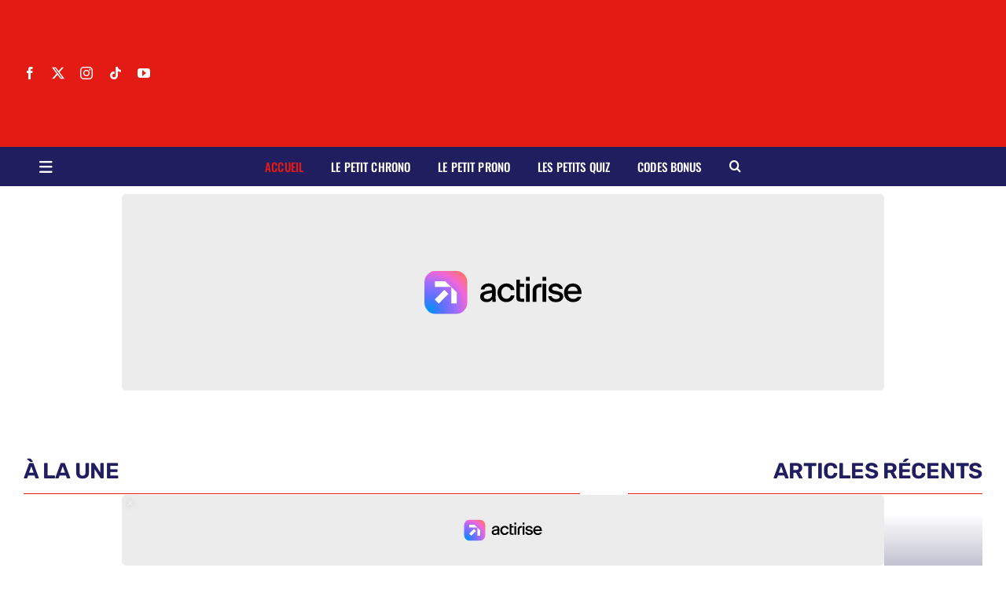

--- FILE ---
content_type: text/html; charset=UTF-8
request_url: https://lepetitlillois.com/page/2492/?user=1621
body_size: 38120
content:
<!DOCTYPE html>
<html class="avada-html-layout-wide avada-html-header-position-top avada-is-100-percent-template" lang="fr-FR" prefix="og: http://ogp.me/ns# fb: http://ogp.me/ns/fb#">
<head>

	<meta http-equiv="X-UA-Compatible" content="IE=edge" />
	<meta http-equiv="Content-Type" content="text/html; charset=utf-8"/>
	<meta name="viewport" content="width=device-width, initial-scale=1" />
	<title>LOSC Actualités | Le Petit Lillois</title>
<meta name="description" content="Tout sur le LOSC : informations, déclarations, reportage, analyse, Ligue 1... Retrouvez toute l&#039;actualité des Dogues sur Le Petit Lillois.">
<meta name="robots" content="index, follow, max-snippet:-1, max-image-preview:large, max-video-preview:-1">
<link rel="canonical" href="https://lepetitlillois.com/">
<script id="website-schema" type="application/ld+json">{"@context":"https:\/\/schema.org","@type":"WebSite","name":"Le Petit Lillois - Toute l&#039;actualit\u00e9 du LOSC - Lille Olympique Sporting Club","alternateName":"Le petit Lillois","description":"Suivez toute l&#039;actualit\u00e9 du LOSC et des Dogues en temps r\u00e9el sur LePetitLillois.com","url":"https:\/\/lepetitlillois.com"}</script>
<meta property="og:url" content="https://lepetitlillois.com/page/2492/">
<meta property="og:site_name" content="Le petit Lillois">
<meta property="og:locale" content="fr_FR">
<meta property="og:type" content="website">
<meta property="og:title" content="LOSC Actualités | Le Petit Lillois">
<meta property="og:description" content="Tout sur le LOSC : informations, déclarations, reportage, analyse, Ligue 1... Retrouvez toute l&#039;actualité des Dogues sur Le Petit Lillois.">
<meta property="og:image" content="https://lepetitlillois.com/wp-content/uploads/2025/06/LPL-logo-e1750442876732.jpg">
<meta property="og:image:secure_url" content="https://lepetitlillois.com/wp-content/uploads/2025/06/LPL-logo-e1750442876732.jpg">
<meta property="og:image:width" content="1500">
<meta property="og:image:height" content="823">
<meta name="twitter:card" content="summary_large_image">
<meta name="twitter:site" content="https://twitter.com/LePetitLillois/">
<meta name="twitter:creator" content="https://twitter.com/LePetitLillois/">
<meta name="twitter:title" content="LOSC Actualités | Le Petit Lillois">
<meta name="twitter:description" content="Tout sur le LOSC : informations, déclarations, reportage, analyse, Ligue 1... Retrouvez toute l&#039;actualité des Dogues sur Le Petit Lillois.">
<meta name="twitter:image" content="https://lepetitlillois.com/wp-content/uploads/2025/06/LPL-logo-e1750442876732.jpg">
<link rel='dns-prefetch' href='//static.fastcmp.com' />
<link rel='dns-prefetch' href='//www.flashb.id' />
<link rel='dns-prefetch' href='//www.youtube.com' />
<link rel='dns-prefetch' href='//www.googletagmanager.com' />
<link rel="alternate" type="application/rss+xml" title="Le petit Lillois &raquo; Flux" href="https://lepetitlillois.com/feed/" />
<link rel="alternate" type="application/rss+xml" title="Le petit Lillois &raquo; Flux des commentaires" href="https://lepetitlillois.com/comments/feed/" />
<script type="application/ld+json">{"@context":"https:\/\/schema.org","@type":"Organization","name":"Le Petit Lillois","url":"https:\/\/lepetitlillois.com","alternateName":"Le petit Lillois","description":"Le petit Lillois","logo":"https:\/\/lepetitlillois.com\/wp-content\/uploads\/2023\/07\/LPL-logo-e1688569924893.jpg","sameAs":["https:\/\/www.facebook.com\/LOSC.ActuaIite\/","https:\/\/x.com\/https:\/\/twitter.com\/LePetitLillois\/","https:\/\/www.instagram.com\/lepetitlillois\/","https:\/\/www.youtube.com\/channel\/UC6uX4ZycWXEy0KMK_QyVtuQ","https:\/\/www.linkedin.com\/company\/le-petit-lillois-lille"],"contactPoint":[{"@type":"ContactPoint","contactType":"customer support"}]}</script>
										<link rel="icon" href="https://lepetitlillois.com/wp-content/uploads/2023/06/LPL-logo-favicon-e1687118630182.png" type="image/png" />
		
		
		
				<link rel="alternate" title="oEmbed (JSON)" type="application/json+oembed" href="https://lepetitlillois.com/wp-json/oembed/1.0/embed?url=https%3A%2F%2Flepetitlillois.com%2F" />
<link rel="alternate" title="oEmbed (XML)" type="text/xml+oembed" href="https://lepetitlillois.com/wp-json/oembed/1.0/embed?url=https%3A%2F%2Flepetitlillois.com%2F&#038;format=xml" />
					<meta name="description" content="à la une   Articles récents   Articles récents Aucun résultat      Aucun résultat suite des articles récents  prochain match    
CAN 2025 Aucun article populaire pour le moment    Insérer votre contenu Ici       
Quiz de la semaine"/>
				
		<meta property="og:locale" content="fr_FR"/>
		<meta property="og:type" content="website"/>
		<meta property="og:site_name" content="Le petit Lillois"/>
		<meta property="og:title" content=""/>
				<meta property="og:description" content="à la une   Articles récents   Articles récents Aucun résultat      Aucun résultat suite des articles récents  prochain match    
CAN 2025 Aucun article populaire pour le moment    Insérer votre contenu Ici       
Quiz de la semaine"/>
				<meta property="og:url" content="https://lepetitlillois.com/"/>
						<meta property="og:image" content="https://lepetitlillois.com/wp-content/uploads/2025/06/LPL-logo-e1750442876732.jpg"/>
		<meta property="og:image:width" content="1500"/>
		<meta property="og:image:height" content="823"/>
		<meta property="og:image:type" content="image/jpeg"/>
				<style id='wp-img-auto-sizes-contain-inline-css' type='text/css'>
img:is([sizes=auto i],[sizes^="auto," i]){contain-intrinsic-size:3000px 1500px}
/*# sourceURL=wp-img-auto-sizes-contain-inline-css */
</style>

<style id='fast-cmp-custom-styles-inline-css' type='text/css'>
#fast-cmp-container button.fast-cmp-button-primary{background-color:#980404!important;color:#FFFFFF!important;}#fast-cmp-container #fast-cmp-home button.fast-cmp-button-secondary{box-shadow: inset 0 0 0 1px #b0b0b0!important;}#fast-cmp-container #fast-cmp-home button.fast-cmp-navigation-button{box-shadow: inset 0 0 0 1px #980404!important;}#fast-cmp-container #fast-cmp-home button.fast-cmp-button-secondary{background-color:#ededed!important;color:#b0b0b0!important;}#fast-cmp-container #fast-cmp-home button.fast-cmp-navigation-button, #fast-cmp-container .fast-cmp-layout-header .fast-cmp-navigation-button{background-color:transparent!important;color:#980404!important;}#fast-cmp-container #fast-cmp-home button.fast-cmp-navigation-button:hover, #fast-cmp-container .fast-cmp-layout-header .fast-cmp-navigation-button:hover{box-shadow: inset 0 0 0 1px #980404!important;color:#980404!important;}#fast-cmp-container #fast-cmp-consents .fast-cmp-layout-nav button.fast-cmp-navigation-button {color: #980404!important;box-shadow: inset 0 0 0 1px #980404!important;}#fast-cmp-form .fast-cmp-spinner {border-left-color: #FFFFFF!important;}#fast-cmp-container button.fast-cmp-button-primary:focus {border-color: #980404!important;box-shadow: inset 0 0 0 2px #980404, inset 0 0 0 4px #fff!important;outline: solid transparent !important;}
/*# sourceURL=fast-cmp-custom-styles-inline-css */
</style>
<style id='actirise-presized-inline-css' type='text/css'>
div[data-actirise-slot="top-page"]{ display: none;  margin: ;}@media screen and (min-width: 770px){div[data-actirise-slot="top-page"].device-desktop{display: flex !important;width: 100%;min-height: 280px; }} @media screen and (max-width: 480px){div[data-actirise-slot="top-page"].device-mobile{display: flex !important;width: 100%;min-height: 310px; }} @media screen and (min-width: 481px) and (max-width: 769px){div[data-actirise-slot="top-page"].device-tablet{display: flex !important;width: 100%;min-height: 310px; }}div[data-actirise-slot="aside-desktop-atf"]{ display: none;  margin: ;}@media screen and (min-width: 770px){div[data-actirise-slot="aside-desktop-atf"].device-desktop{display: flex !important;width: 100%;min-height: 650px; }}div[data-actirise-slot="top-content"]{ display: none;  margin: ;}@media screen and (min-width: 770px){div[data-actirise-slot="top-content"].device-desktop{display: flex !important;width: 100%;min-height: 330px; }} @media screen and (max-width: 480px){div[data-actirise-slot="top-content"].device-mobile{display: flex !important;width: 100%;min-height: 410px; }} @media screen and (min-width: 481px) and (max-width: 769px){div[data-actirise-slot="top-content"].device-tablet{display: flex !important;width: 100%;min-height: 410px; }}div[data-actirise-slot="in-feed-atf"]{ display: none;  margin: ;}@media screen and (min-width: 770px){div[data-actirise-slot="in-feed-atf"].device-desktop{display: flex !important;width: 100%;min-height: 330px; }} @media screen and (max-width: 480px){div[data-actirise-slot="in-feed-atf"].device-mobile{display: flex !important;width: 100%;min-height: 410px; }} @media screen and (min-width: 481px) and (max-width: 769px){div[data-actirise-slot="in-feed-atf"].device-tablet{display: flex !important;width: 100%;min-height: 410px; }}
/*# sourceURL=actirise-presized-inline-css */
</style>
<link rel='stylesheet' id='wp-block-library-css' href='https://lepetitlillois.com/wp-includes/css/dist/block-library/style.min.css?ver=fd2c1e' type='text/css' media='all' />
<style id='global-styles-inline-css' type='text/css'>
:root{--wp--preset--aspect-ratio--square: 1;--wp--preset--aspect-ratio--4-3: 4/3;--wp--preset--aspect-ratio--3-4: 3/4;--wp--preset--aspect-ratio--3-2: 3/2;--wp--preset--aspect-ratio--2-3: 2/3;--wp--preset--aspect-ratio--16-9: 16/9;--wp--preset--aspect-ratio--9-16: 9/16;--wp--preset--color--black: #000000;--wp--preset--color--cyan-bluish-gray: #abb8c3;--wp--preset--color--white: #ffffff;--wp--preset--color--pale-pink: #f78da7;--wp--preset--color--vivid-red: #cf2e2e;--wp--preset--color--luminous-vivid-orange: #ff6900;--wp--preset--color--luminous-vivid-amber: #fcb900;--wp--preset--color--light-green-cyan: #7bdcb5;--wp--preset--color--vivid-green-cyan: #00d084;--wp--preset--color--pale-cyan-blue: #8ed1fc;--wp--preset--color--vivid-cyan-blue: #0693e3;--wp--preset--color--vivid-purple: #9b51e0;--wp--preset--color--awb-color-1: #ffffff;--wp--preset--color--awb-color-2: #e8edf1;--wp--preset--color--awb-color-3: #d2dbe2;--wp--preset--color--awb-color-4: #e41b14;--wp--preset--color--awb-color-5: #63717f;--wp--preset--color--awb-color-6: #45505a;--wp--preset--color--awb-color-7: #323a41;--wp--preset--color--awb-color-8: #201e5f;--wp--preset--gradient--vivid-cyan-blue-to-vivid-purple: linear-gradient(135deg,rgb(6,147,227) 0%,rgb(155,81,224) 100%);--wp--preset--gradient--light-green-cyan-to-vivid-green-cyan: linear-gradient(135deg,rgb(122,220,180) 0%,rgb(0,208,130) 100%);--wp--preset--gradient--luminous-vivid-amber-to-luminous-vivid-orange: linear-gradient(135deg,rgb(252,185,0) 0%,rgb(255,105,0) 100%);--wp--preset--gradient--luminous-vivid-orange-to-vivid-red: linear-gradient(135deg,rgb(255,105,0) 0%,rgb(207,46,46) 100%);--wp--preset--gradient--very-light-gray-to-cyan-bluish-gray: linear-gradient(135deg,rgb(238,238,238) 0%,rgb(169,184,195) 100%);--wp--preset--gradient--cool-to-warm-spectrum: linear-gradient(135deg,rgb(74,234,220) 0%,rgb(151,120,209) 20%,rgb(207,42,186) 40%,rgb(238,44,130) 60%,rgb(251,105,98) 80%,rgb(254,248,76) 100%);--wp--preset--gradient--blush-light-purple: linear-gradient(135deg,rgb(255,206,236) 0%,rgb(152,150,240) 100%);--wp--preset--gradient--blush-bordeaux: linear-gradient(135deg,rgb(254,205,165) 0%,rgb(254,45,45) 50%,rgb(107,0,62) 100%);--wp--preset--gradient--luminous-dusk: linear-gradient(135deg,rgb(255,203,112) 0%,rgb(199,81,192) 50%,rgb(65,88,208) 100%);--wp--preset--gradient--pale-ocean: linear-gradient(135deg,rgb(255,245,203) 0%,rgb(182,227,212) 50%,rgb(51,167,181) 100%);--wp--preset--gradient--electric-grass: linear-gradient(135deg,rgb(202,248,128) 0%,rgb(113,206,126) 100%);--wp--preset--gradient--midnight: linear-gradient(135deg,rgb(2,3,129) 0%,rgb(40,116,252) 100%);--wp--preset--font-size--small: 12px;--wp--preset--font-size--medium: 20px;--wp--preset--font-size--large: 24px;--wp--preset--font-size--x-large: 42px;--wp--preset--font-size--normal: 16px;--wp--preset--font-size--xlarge: 32px;--wp--preset--font-size--huge: 48px;--wp--preset--spacing--20: 0.44rem;--wp--preset--spacing--30: 0.67rem;--wp--preset--spacing--40: 1rem;--wp--preset--spacing--50: 1.5rem;--wp--preset--spacing--60: 2.25rem;--wp--preset--spacing--70: 3.38rem;--wp--preset--spacing--80: 5.06rem;--wp--preset--shadow--natural: 6px 6px 9px rgba(0, 0, 0, 0.2);--wp--preset--shadow--deep: 12px 12px 50px rgba(0, 0, 0, 0.4);--wp--preset--shadow--sharp: 6px 6px 0px rgba(0, 0, 0, 0.2);--wp--preset--shadow--outlined: 6px 6px 0px -3px rgb(255, 255, 255), 6px 6px rgb(0, 0, 0);--wp--preset--shadow--crisp: 6px 6px 0px rgb(0, 0, 0);}:where(.is-layout-flex){gap: 0.5em;}:where(.is-layout-grid){gap: 0.5em;}body .is-layout-flex{display: flex;}.is-layout-flex{flex-wrap: wrap;align-items: center;}.is-layout-flex > :is(*, div){margin: 0;}body .is-layout-grid{display: grid;}.is-layout-grid > :is(*, div){margin: 0;}:where(.wp-block-columns.is-layout-flex){gap: 2em;}:where(.wp-block-columns.is-layout-grid){gap: 2em;}:where(.wp-block-post-template.is-layout-flex){gap: 1.25em;}:where(.wp-block-post-template.is-layout-grid){gap: 1.25em;}.has-black-color{color: var(--wp--preset--color--black) !important;}.has-cyan-bluish-gray-color{color: var(--wp--preset--color--cyan-bluish-gray) !important;}.has-white-color{color: var(--wp--preset--color--white) !important;}.has-pale-pink-color{color: var(--wp--preset--color--pale-pink) !important;}.has-vivid-red-color{color: var(--wp--preset--color--vivid-red) !important;}.has-luminous-vivid-orange-color{color: var(--wp--preset--color--luminous-vivid-orange) !important;}.has-luminous-vivid-amber-color{color: var(--wp--preset--color--luminous-vivid-amber) !important;}.has-light-green-cyan-color{color: var(--wp--preset--color--light-green-cyan) !important;}.has-vivid-green-cyan-color{color: var(--wp--preset--color--vivid-green-cyan) !important;}.has-pale-cyan-blue-color{color: var(--wp--preset--color--pale-cyan-blue) !important;}.has-vivid-cyan-blue-color{color: var(--wp--preset--color--vivid-cyan-blue) !important;}.has-vivid-purple-color{color: var(--wp--preset--color--vivid-purple) !important;}.has-black-background-color{background-color: var(--wp--preset--color--black) !important;}.has-cyan-bluish-gray-background-color{background-color: var(--wp--preset--color--cyan-bluish-gray) !important;}.has-white-background-color{background-color: var(--wp--preset--color--white) !important;}.has-pale-pink-background-color{background-color: var(--wp--preset--color--pale-pink) !important;}.has-vivid-red-background-color{background-color: var(--wp--preset--color--vivid-red) !important;}.has-luminous-vivid-orange-background-color{background-color: var(--wp--preset--color--luminous-vivid-orange) !important;}.has-luminous-vivid-amber-background-color{background-color: var(--wp--preset--color--luminous-vivid-amber) !important;}.has-light-green-cyan-background-color{background-color: var(--wp--preset--color--light-green-cyan) !important;}.has-vivid-green-cyan-background-color{background-color: var(--wp--preset--color--vivid-green-cyan) !important;}.has-pale-cyan-blue-background-color{background-color: var(--wp--preset--color--pale-cyan-blue) !important;}.has-vivid-cyan-blue-background-color{background-color: var(--wp--preset--color--vivid-cyan-blue) !important;}.has-vivid-purple-background-color{background-color: var(--wp--preset--color--vivid-purple) !important;}.has-black-border-color{border-color: var(--wp--preset--color--black) !important;}.has-cyan-bluish-gray-border-color{border-color: var(--wp--preset--color--cyan-bluish-gray) !important;}.has-white-border-color{border-color: var(--wp--preset--color--white) !important;}.has-pale-pink-border-color{border-color: var(--wp--preset--color--pale-pink) !important;}.has-vivid-red-border-color{border-color: var(--wp--preset--color--vivid-red) !important;}.has-luminous-vivid-orange-border-color{border-color: var(--wp--preset--color--luminous-vivid-orange) !important;}.has-luminous-vivid-amber-border-color{border-color: var(--wp--preset--color--luminous-vivid-amber) !important;}.has-light-green-cyan-border-color{border-color: var(--wp--preset--color--light-green-cyan) !important;}.has-vivid-green-cyan-border-color{border-color: var(--wp--preset--color--vivid-green-cyan) !important;}.has-pale-cyan-blue-border-color{border-color: var(--wp--preset--color--pale-cyan-blue) !important;}.has-vivid-cyan-blue-border-color{border-color: var(--wp--preset--color--vivid-cyan-blue) !important;}.has-vivid-purple-border-color{border-color: var(--wp--preset--color--vivid-purple) !important;}.has-vivid-cyan-blue-to-vivid-purple-gradient-background{background: var(--wp--preset--gradient--vivid-cyan-blue-to-vivid-purple) !important;}.has-light-green-cyan-to-vivid-green-cyan-gradient-background{background: var(--wp--preset--gradient--light-green-cyan-to-vivid-green-cyan) !important;}.has-luminous-vivid-amber-to-luminous-vivid-orange-gradient-background{background: var(--wp--preset--gradient--luminous-vivid-amber-to-luminous-vivid-orange) !important;}.has-luminous-vivid-orange-to-vivid-red-gradient-background{background: var(--wp--preset--gradient--luminous-vivid-orange-to-vivid-red) !important;}.has-very-light-gray-to-cyan-bluish-gray-gradient-background{background: var(--wp--preset--gradient--very-light-gray-to-cyan-bluish-gray) !important;}.has-cool-to-warm-spectrum-gradient-background{background: var(--wp--preset--gradient--cool-to-warm-spectrum) !important;}.has-blush-light-purple-gradient-background{background: var(--wp--preset--gradient--blush-light-purple) !important;}.has-blush-bordeaux-gradient-background{background: var(--wp--preset--gradient--blush-bordeaux) !important;}.has-luminous-dusk-gradient-background{background: var(--wp--preset--gradient--luminous-dusk) !important;}.has-pale-ocean-gradient-background{background: var(--wp--preset--gradient--pale-ocean) !important;}.has-electric-grass-gradient-background{background: var(--wp--preset--gradient--electric-grass) !important;}.has-midnight-gradient-background{background: var(--wp--preset--gradient--midnight) !important;}.has-small-font-size{font-size: var(--wp--preset--font-size--small) !important;}.has-medium-font-size{font-size: var(--wp--preset--font-size--medium) !important;}.has-large-font-size{font-size: var(--wp--preset--font-size--large) !important;}.has-x-large-font-size{font-size: var(--wp--preset--font-size--x-large) !important;}
/*# sourceURL=global-styles-inline-css */
</style>

<style id='classic-theme-styles-inline-css' type='text/css'>
/*! This file is auto-generated */
.wp-block-button__link{color:#fff;background-color:#32373c;border-radius:9999px;box-shadow:none;text-decoration:none;padding:calc(.667em + 2px) calc(1.333em + 2px);font-size:1.125em}.wp-block-file__button{background:#32373c;color:#fff;text-decoration:none}
/*# sourceURL=/wp-includes/css/classic-themes.min.css */
</style>
<link rel='stylesheet' id='youtube-shorts-plugin-styles-css' href='https://lepetitlillois.com/wp-content/plugins/shorts-video-embedder-for-youtube/style.css?ver=1761816598' type='text/css' media='all' />
<style id='youtube-shorts-plugin-styles-inline-css' type='text/css'>

        .custom_shorts_youtube_video {
            flex-basis: calc(16.666666666667% - 15px);
            max-width: calc(16.666666666667% - 15px);
        }
        @media (max-width: 768px) {
            .custom_shorts_youtube_video {
                flex-basis: calc(100% - 15px);
                max-width: calc(100% - 15px);
            }
        }
    
/*# sourceURL=youtube-shorts-plugin-styles-inline-css */
</style>
<link rel='stylesheet' id='wp-polls-css' href='https://lepetitlillois.com/wp-content/plugins/wp-polls/polls-css.css?ver=2.77.3' type='text/css' media='all' />
<style id='wp-polls-inline-css' type='text/css'>
.wp-polls .pollbar {
	margin: 1px;
	font-size: 6px;
	line-height: 8px;
	height: 8px;
	background: #8B0000;
	border: 1px solid #8B0000;
}

/*# sourceURL=wp-polls-inline-css */
</style>
<link rel='stylesheet' id='wpforms-classic-full-css' href='https://lepetitlillois.com/wp-content/plugins/wpforms/assets/css/frontend/classic/wpforms-full.min.css?ver=1.9.8.7' type='text/css' media='all' />
<link rel='stylesheet' id='tablepress-default-css' href='https://lepetitlillois.com/wp-content/tablepress-combined.min.css?ver=78' type='text/css' media='all' />
<link rel='stylesheet' id='child-style-css' href='https://lepetitlillois.com/wp-content/themes/Avada-Child-Theme/style.css?ver=fd2c1e' type='text/css' media='all' />
<link rel='stylesheet' id='fusion-dynamic-css-css' href='https://lepetitlillois.com/wp-content/uploads/fusion-styles/514dc8a60d9f8b38c2967da344b32bf2.min.css?ver=3.14.2' type='text/css' media='all' />
<script type="text/javascript" data-no-optimize="1" data-wpmeteor-nooptimize="true" data-cfasync="false" nowprocket="" charset="UTF-8">
/* <![CDATA[ */
window.FAST_CMP_OPTIONS = { 
					configType: 'actirise-wp',
					domainUid: '323c5282-4a36-5bd7-b9f2-0eda5d552184',
					countryCode: 'FR',
					policyUrl: 'https://lepetitlillois.com/privacy-policy/',
					displaySynchronous: false,
					publisherName: 'Le petit Lillois',
					bootstrap: { 
						excludedIABVendors: [], 
						excludedGoogleVendors: [],
					},
					jurisdiction: 'tcfeuv2',
					googleConsentMode: {enabled: true,},
					publisherLogo: function (c) { return c.createElement('img', { src: 'https://lepetitlillois.com/wp-content/uploads/2024/10/LPL-logo-declinaison-transparent-rouge.png', height: '40' }) },
					
				};
(function(){var e={484:function(e){window.FAST_CMP_T0=Date.now();window.FAST_CMP_QUEUE={};window.FAST_CMP_QUEUE_ID=0;function t(){var e=Array.prototype.slice.call(arguments);if(!e.length)return Object.values(window.FAST_CMP_QUEUE);else if(e[0]==="ping"){if(typeof e[2]==="function")e[2]({cmpLoaded:false,cmpStatus:"stub",apiVersion:"2.0",cmpId:parseInt("388",10)})}else window.FAST_CMP_QUEUE[window.FAST_CMP_QUEUE_ID++]=e}e.exports={name:"light",handler:t}}};var t={};function a(r){var n=t[r];if(n!==void 0)return n.exports;var o=t[r]={exports:{}};e[r](o,o.exports,a);return o.exports}function r(e){"@babel/helpers - typeof";return r="function"==typeof Symbol&&"symbol"==typeof Symbol.iterator?function(e){return typeof e}:function(e){return e&&"function"==typeof Symbol&&e.constructor===Symbol&&e!==Symbol.prototype?"symbol":typeof e},r(e)}var n=a(484);var o="__tcfapiLocator";var i=window;var s=i;var f;function c(){var e=i.document;var t=!!i.frames[o];if(!t)if(e.body){var a=e.createElement("iframe");a.style.cssText="display:none";a.name=o;e.body.appendChild(a)}else setTimeout(c,5);return!t}function l(e){var t=typeof e.data==="string";var a={};if(t)try{a=JSON.parse(e.data)}catch(e){}else a=e.data;var n=r(a)==="object"?a.__tcfapiCall:null;if(n)window.__tcfapi(n.command,n.version,function(a,r){var o={__tcfapiReturn:{returnValue:a,success:r,callId:n.callId}};if(e&&e.source&&e.source.postMessage)e.source.postMessage(t?JSON.stringify(o):o,"*")},n.parameter)}while(s){try{if(s.frames[o]){f=s;break}}catch(e){}if(s===i.top)break;s=s.parent}if(i.FAST_CMP_HANDLER!=="custom"){if(!f){c();i.__tcfapi=n.handler;i.FAST_CMP_HANDLER=n.name;i.addEventListener("message",l,false)}else{i.__tcfapi=n.handler;i.FAST_CMP_HANDLER=n.name}for(var p in window.FAST_CMP_QUEUE||{})i.__tcfapi.apply(null,window.FAST_CMP_QUEUE[p])}})();
//# sourceURL=fastcmp-js-before
/* ]]> */
</script>
<script type="text/javascript" async data-no-optimize="1" data-wpmeteor-nooptimize="true" data-cfasync="false" nowprocket="" charset="UTF-8" src="https://static.fastcmp.com/fast-cmp-stub.js"></script>
<script type="text/javascript" data-cfasync="false" defer src="https://www.flashb.id/universal/47f2af95-05d0-5f5e-b3eb-0770b0484954.js"></script>
<script type="text/javascript">
/* <![CDATA[ */
window._hbdbrk=window._hbdbrk||[];window._hbdbrk.push(['_vars', {page_type:'home',pid:3,custom1:'',custom2:'',custom3:'',custom4:'',custom5:'',}]);
window.actirisePlugin=window.actirisePlugin||{};window.actirisePlugin.version='3.3.3';window.actirisePlugin.version_lastupdate=new Date(1765873780 * 1000);window.actirisePlugin.adsTxt={active:1,lastUpdate:new Date(1768997351 * 1000)};window.actirisePlugin.presized={active:1,lastUpdate:new Date(1768997218 * 1000)};window.actirisePlugin.cron=false;window.actirisePlugin.fastcmp=true;window.actirisePlugin.autoUpdate=false;window.actirisePlugin.debug=true;
//# sourceURL=actirise-js-after
/* ]]> */
</script>

<!-- Extrait de code de la balise Google (gtag.js) ajouté par Site Kit -->
<!-- Extrait Google Analytics ajouté par Site Kit -->
<script type="text/javascript" src="https://www.googletagmanager.com/gtag/js?id=GT-TNFZ5NT" id="google_gtagjs-js" async></script>
<script type="text/javascript" id="google_gtagjs-js-after">
/* <![CDATA[ */
window.dataLayer = window.dataLayer || [];function gtag(){dataLayer.push(arguments);}
gtag("set","linker",{"domains":["lepetitlillois.com"]});
gtag("js", new Date());
gtag("set", "developer_id.dZTNiMT", true);
gtag("config", "GT-TNFZ5NT");
//# sourceURL=google_gtagjs-js-after
/* ]]> */
</script>
<link rel="https://api.w.org/" href="https://lepetitlillois.com/wp-json/" /><link rel="alternate" title="JSON" type="application/json" href="https://lepetitlillois.com/wp-json/wp/v2/pages/185959" />
<link rel='shortlink' href='https://lepetitlillois.com/' />
<meta name="generator" content="Site Kit by Google 1.170.0" />

<!-- WPMobile.App -->
<meta name="theme-color" content="#b21a1a" />
<meta name="msapplication-navbutton-color" content="#b21a1a" />
<meta name="apple-mobile-web-app-status-bar-style" content="#b21a1a" />
<!-- / WPMobile.App -->

<link rel="preload" href="https://lepetitlillois.com/wp-content/themes/Avada/includes/lib/assets/fonts/icomoon/awb-icons.woff" as="font" type="font/woff" crossorigin><link rel="preload" href="//lepetitlillois.com/wp-content/themes/Avada/includes/lib/assets/fonts/fontawesome/webfonts/fa-brands-400.woff2" as="font" type="font/woff2" crossorigin><link rel="preload" href="//lepetitlillois.com/wp-content/themes/Avada/includes/lib/assets/fonts/fontawesome/webfonts/fa-regular-400.woff2" as="font" type="font/woff2" crossorigin><link rel="preload" href="//lepetitlillois.com/wp-content/themes/Avada/includes/lib/assets/fonts/fontawesome/webfonts/fa-solid-900.woff2" as="font" type="font/woff2" crossorigin><link rel="preload" href="https://lepetitlillois.com/wp-content/uploads/fusion-icons/magazine-v3/fonts/magazine.ttf?83ek2q" as="font" type="font/ttf" crossorigin><style type="text/css" id="css-fb-visibility">@media screen and (max-width: 800px){.fusion-no-small-visibility{display:none !important;}body .sm-text-align-center{text-align:center !important;}body .sm-text-align-left{text-align:left !important;}body .sm-text-align-right{text-align:right !important;}body .sm-text-align-justify{text-align:justify !important;}body .sm-flex-align-center{justify-content:center !important;}body .sm-flex-align-flex-start{justify-content:flex-start !important;}body .sm-flex-align-flex-end{justify-content:flex-end !important;}body .sm-mx-auto{margin-left:auto !important;margin-right:auto !important;}body .sm-ml-auto{margin-left:auto !important;}body .sm-mr-auto{margin-right:auto !important;}body .fusion-absolute-position-small{position:absolute;width:100%;}.awb-sticky.awb-sticky-small{ position: sticky; top: var(--awb-sticky-offset,0); }}@media screen and (min-width: 801px) and (max-width: 1100px){.fusion-no-medium-visibility{display:none !important;}body .md-text-align-center{text-align:center !important;}body .md-text-align-left{text-align:left !important;}body .md-text-align-right{text-align:right !important;}body .md-text-align-justify{text-align:justify !important;}body .md-flex-align-center{justify-content:center !important;}body .md-flex-align-flex-start{justify-content:flex-start !important;}body .md-flex-align-flex-end{justify-content:flex-end !important;}body .md-mx-auto{margin-left:auto !important;margin-right:auto !important;}body .md-ml-auto{margin-left:auto !important;}body .md-mr-auto{margin-right:auto !important;}body .fusion-absolute-position-medium{position:absolute;width:100%;}.awb-sticky.awb-sticky-medium{ position: sticky; top: var(--awb-sticky-offset,0); }}@media screen and (min-width: 1101px){.fusion-no-large-visibility{display:none !important;}body .lg-text-align-center{text-align:center !important;}body .lg-text-align-left{text-align:left !important;}body .lg-text-align-right{text-align:right !important;}body .lg-text-align-justify{text-align:justify !important;}body .lg-flex-align-center{justify-content:center !important;}body .lg-flex-align-flex-start{justify-content:flex-start !important;}body .lg-flex-align-flex-end{justify-content:flex-end !important;}body .lg-mx-auto{margin-left:auto !important;margin-right:auto !important;}body .lg-ml-auto{margin-left:auto !important;}body .lg-mr-auto{margin-right:auto !important;}body .fusion-absolute-position-large{position:absolute;width:100%;}.awb-sticky.awb-sticky-large{ position: sticky; top: var(--awb-sticky-offset,0); }}</style>    <style>
        @font-face {
		  font-family: 'Framework7 Icons';
		  font-style: normal;
		  font-weight: 400;
		  src: url("https://lepetitlillois.com/wp-content/plugins/wpappninja/themes/wpmobileapp/includes/fonts/Framework7Icons-Regular.eot?2019");
		  src: local('Framework7 Icons'),
    		 local('Framework7Icons-Regular'),
    		 url("https://lepetitlillois.com/wp-content/plugins/wpappninja/themes/wpmobileapp/includes/fonts/Framework7Icons-Regular.woff2?2019") format("woff2"),
    		 url("https://lepetitlillois.com/wp-content/plugins/wpappninja/themes/wpmobileapp/includes/fonts/Framework7Icons-Regular.woff?2019") format("woff"),
    		 url("https://lepetitlillois.com/wp-content/plugins/wpappninja/themes/wpmobileapp/includes/fonts/Framework7Icons-Regular.ttf?2019") format("truetype");
		}

		.f7-icons, .framework7-icons {
		  font-family: 'Framework7 Icons';
		  font-weight: normal;
		  font-style: normal;
		  font-size: 25px;
		  line-height: 1;
		  letter-spacing: normal;
		  text-transform: none;
		  display: inline-block;
		  white-space: nowrap;
		  word-wrap: normal;
		  direction: ltr;
		  -webkit-font-smoothing: antialiased;
		  text-rendering: optimizeLegibility;
		  -moz-osx-font-smoothing: grayscale;
		  -webkit-font-feature-settings: "liga";
		  -moz-font-feature-settings: "liga=1";
		  -moz-font-feature-settings: "liga";
		  font-feature-settings: "liga";
		}
    </style>
		<style type="text/css">#slm_its_scaler {
  transform: translateY(-50%) translateX(-50%) scale(0.9) !important;
}</style>
		<script type="text/javascript"></script>
			<script type="text/javascript">
			var doc = document.documentElement;
			doc.setAttribute( 'data-useragent', navigator.userAgent );
		</script>
		
	
</head>
<body class="home paged wp-singular page-template page-template-100-width page-template-100-width-php page page-id-185959 paged-2492 page-paged-2492 wp-theme-Avada wp-child-theme-Avada-Child-Theme awb-no-sidebars fusion-image-hovers fusion-pagination-sizing fusion-button_type-flat fusion-button_span-no fusion-button_gradient-linear avada-image-rollover-circle-yes avada-image-rollover-yes avada-image-rollover-direction-left fusion-body ltr fusion-sticky-header no-tablet-sticky-header no-mobile-sticky-header no-mobile-slidingbar no-mobile-totop fusion-disable-outline fusion-sub-menu-fade mobile-logo-pos-left layout-wide-mode avada-has-boxed-modal-shadow- layout-scroll-offset-full avada-has-zero-margin-offset-top fusion-top-header menu-text-align-center mobile-menu-design-classic fusion-show-pagination-text fusion-header-layout-v3 avada-responsive avada-footer-fx-none avada-menu-highlight-style-bar fusion-search-form-clean fusion-main-menu-search-overlay fusion-avatar-circle avada-dropdown-styles avada-blog-layout-large avada-blog-archive-layout-large avada-header-shadow-no avada-menu-icon-position-left avada-has-megamenu-shadow avada-has-mobile-menu-search avada-has-main-nav-search-icon avada-has-breadcrumb-mobile-hidden avada-has-titlebar-hide avada-header-border-color-full-transparent avada-has-pagination-width_height avada-flyout-menu-direction-fade avada-ec-views-v1 awb-link-decoration" data-awb-post-id="185959">
<a class="skip-link screen-reader-text" href="#content">Passer au
contenu</a>
<div id="boxed-wrapper">
<div id="wrapper" class="fusion-wrapper">
<div id="home" style="position:relative;top:-1px;"></div>
<div class="fusion-tb-header">
<div class="fusion-fullwidth fullwidth-box fusion-builder-row-1 fusion-flex-container nonhundred-percent-fullwidth non-hundred-percent-height-scrolling fusion-no-small-visibility" style="--awb-border-sizes-top:0px;--awb-border-sizes-bottom:0px;--awb-border-sizes-left:0px;--awb-border-sizes-right:0px;--awb-border-radius-top-left:0px;--awb-border-radius-top-right:0px;--awb-border-radius-bottom-right:0px;--awb-border-radius-bottom-left:0px;--awb-padding-top:20px;--awb-padding-bottom:20px;--awb-padding-top-small:20px;--awb-padding-right-small:20px;--awb-padding-bottom-small:20px;--awb-padding-left-small:20px;--awb-background-color:var(--awb-color4);--awb-flex-wrap:wrap;">
<div class="fusion-builder-row fusion-row fusion-flex-align-items-center fusion-flex-content-wrap" style="max-width:1289.6px;margin-left: calc(-4% / 2 );margin-right: calc(-4% / 2 );">
<div class="fusion-layout-column fusion_builder_column fusion-builder-column-0 fusion_builder_column_1_5 1_5 fusion-flex-column fusion-flex-align-self-center fusion-no-small-visibility" style="--awb-bg-size:cover;--awb-width-large:20%;--awb-margin-top-large:0px;--awb-spacing-right-large:9.6%;--awb-margin-bottom-large:0px;--awb-spacing-left-large:9.6%;--awb-width-medium:20%;--awb-order-medium:0;--awb-spacing-right-medium:9.6%;--awb-spacing-left-medium:9.6%;--awb-width-small:100%;--awb-order-small:0;--awb-spacing-right-small:1.92%;--awb-spacing-left-small:1.92%;">
<div class="fusion-column-wrapper fusion-column-has-shadow fusion-flex-justify-content-flex-start fusion-content-layout-column">
<div class="fusion-social-links fusion-social-links-1 fusion-no-small-visibility fusion-no-medium-visibility" style="--awb-margin-top:0px;--awb-margin-right:0px;--awb-margin-bottom:0px;--awb-margin-left:0px;--awb-box-border-top:0px;--awb-box-border-right:0px;--awb-box-border-bottom:0px;--awb-box-border-left:0px;--awb-icon-colors-hover:var(--awb-color1);--awb-box-colors-hover:rgba(249,249,251,0.8);--awb-box-border-color:var(--awb-color3);--awb-box-border-color-hover:var(--awb-color4);">
<div class="fusion-social-networks color-type-custom">
<div class="fusion-social-networks-wrapper"><a class="fusion-social-network-icon fusion-tooltip fusion-facebook awb-icon-facebook" style="color:#fcfcfc;font-size:16px;" title="Facebook" aria-label="facebook" target="_blank" rel="noopener noreferrer" href="https://www.facebook.com/LePetitLilloisWebsite/"></a><a class="fusion-social-network-icon fusion-tooltip fusion-twitter awb-icon-twitter" style="color:#fcfcfc;font-size:16px;" title="X" aria-label="twitter" target="_blank" rel="noopener noreferrer" href="https://x.com/LePetitLillois"></a><a class="fusion-social-network-icon fusion-tooltip fusion-instagram awb-icon-instagram" style="color:#fcfcfc;font-size:16px;" title="Instagram" aria-label="instagram" target="_blank" rel="noopener noreferrer" href="https://www.instagram.com/lepetitlillois/"></a><a class="fusion-social-network-icon fusion-tooltip fusion-tiktok awb-icon-tiktok" style="color:#fcfcfc;font-size:16px;" title="Tiktok" aria-label="tiktok" target="_blank" rel="noopener noreferrer" href="https://www.tiktok.com/@lepetitlilloisofficiel"></a><a class="fusion-social-network-icon fusion-tooltip fusion-youtube awb-icon-youtube" style="color:#fcfcfc;font-size:16px;" title="YouTube" aria-label="youtube" target="_blank" rel="noopener noreferrer" href="https://www.youtube.com/channel/UCscfU0RkWoCfaNztDt5f8Pg"></a></div>
</div>
</div>
</div>
</div>
<div class="fusion-layout-column fusion_builder_column fusion-builder-column-1 fusion_builder_column_3_5 3_5 fusion-flex-column" style="--awb-bg-size:cover;--awb-width-large:60%;--awb-margin-top-large:0px;--awb-spacing-right-large:3.2%;--awb-margin-bottom-large:0px;--awb-spacing-left-large:3.2%;--awb-width-medium:60%;--awb-order-medium:0;--awb-spacing-right-medium:3.2%;--awb-spacing-left-medium:3.2%;--awb-width-small:100%;--awb-order-small:0;--awb-spacing-right-small:1.92%;--awb-spacing-left-small:1.92%;">
<div class="fusion-column-wrapper fusion-column-has-shadow fusion-flex-justify-content-flex-start fusion-content-layout-column">
<div class="fusion-image-element" style="text-align:center;--awb-caption-overlay-color:var(--awb-color5);--awb-max-width:200px;--awb-caption-title-font-family:var(--h2_typography-font-family);--awb-caption-title-font-weight:var(--h2_typography-font-weight);--awb-caption-title-font-style:var(--h2_typography-font-style);--awb-caption-title-size:var(--h2_typography-font-size);--awb-caption-title-transform:var(--h2_typography-text-transform);--awb-caption-title-line-height:var(--h2_typography-line-height);--awb-caption-title-letter-spacing:var(--h2_typography-letter-spacing);">
<span class="fusion-imageframe imageframe-none imageframe-1 hover-type-none"><a class="fusion-no-lightbox" href="https://lepetitlillois.com/" target="_self" aria-label="LPL-logo-header"><img fetchpriority="high" decoding="async" width="1024" height="751" alt="Le petit Lillois" src="https://lepetitlillois.com/wp-content/uploads/2025/06/LPL-logo-header.png" data-orig-src="https://lepetitlillois.com/wp-content/uploads/2025/06/LPL-logo-header-1024x751.png" class="lazyload img-responsive wp-image-186595" srcset="data:image/svg+xml,%3Csvg%20xmlns%3D%27http%3A%2F%2Fwww.w3.org%2F2000%2Fsvg%27%20width%3D%271500%27%20height%3D%271100%27%20viewBox%3D%270%200%201500%201100%27%3E%3Crect%20width%3D%271500%27%20height%3D%271100%27%20fill-opacity%3D%220%22%2F%3E%3C%2Fsvg%3E" data-srcset="https://lepetitlillois.com/wp-content/uploads/2025/06/LPL-logo-header-200x147.png 200w, https://lepetitlillois.com/wp-content/uploads/2025/06/LPL-logo-header-400x293.png 400w, https://lepetitlillois.com/wp-content/uploads/2025/06/LPL-logo-header-600x440.png 600w, https://lepetitlillois.com/wp-content/uploads/2025/06/LPL-logo-header-800x587.png 800w, https://lepetitlillois.com/wp-content/uploads/2025/06/LPL-logo-header-1200x880.png 1200w, https://lepetitlillois.com/wp-content/uploads/2025/06/LPL-logo-header.png 1500w" data-sizes="auto" data-orig-sizes="(max-width: 800px) 100vw, 800px"></a></span></div>
</div>
</div>
</div>
</div>
<div class="fusion-fullwidth fullwidth-box fusion-builder-row-2 fusion-flex-container has-pattern-background has-mask-background nonhundred-percent-fullwidth non-hundred-percent-height-scrolling fusion-no-medium-visibility fusion-no-large-visibility fusion-sticky-container" style="--awb-border-sizes-top:0px;--awb-border-sizes-bottom:0px;--awb-border-sizes-left:0px;--awb-border-sizes-right:0px;--awb-border-radius-top-left:0px;--awb-border-radius-top-right:0px;--awb-border-radius-bottom-right:0px;--awb-border-radius-bottom-left:0px;--awb-padding-top:20px;--awb-padding-bottom:20px;--awb-padding-top-small:10px;--awb-padding-right-small:20px;--awb-padding-bottom-small:10px;--awb-padding-left-small:20px;--awb-margin-bottom-small:0px;--awb-background-color:var(--awb-color4);--awb-flex-wrap:wrap;" data-transition-offset="0" data-sticky-offset="0" data-scroll-offset="0" data-sticky-small-visibility="1" data-sticky-medium-visibility="1" data-sticky-large-visibility="1">
<div class="fusion-builder-row fusion-row fusion-flex-align-items-center fusion-flex-justify-content-flex-end fusion-flex-content-wrap" style="max-width:1289.6px;margin-left: calc(-4% / 2 );margin-right: calc(-4% / 2 );">
<div class="fusion-layout-column fusion_builder_column fusion-builder-column-2 fusion_builder_column_3_5 3_5 fusion-flex-column fusion-flex-align-self-stretch" style="--awb-bg-size:cover;--awb-width-large:60%;--awb-margin-top-large:0px;--awb-spacing-right-large:3.2%;--awb-margin-bottom-large:0px;--awb-spacing-left-large:3.2%;--awb-width-medium:50%;--awb-order-medium:0;--awb-spacing-right-medium:3.84%;--awb-spacing-left-medium:3.84%;--awb-width-small:60%;--awb-order-small:0;--awb-spacing-right-small:3.2%;--awb-spacing-left-small:3.2%;" data-scroll-devices="small-visibility,medium-visibility,large-visibility">
<div class="fusion-column-wrapper fusion-column-has-shadow fusion-flex-justify-content-center fusion-content-layout-column">
<div class="fusion-image-element fusion-no-medium-visibility fusion-no-large-visibility" style="text-align:center;--awb-margin-bottom-small:0px;--awb-caption-overlay-color:var(--awb-color5);--awb-max-width:90px;--awb-caption-title-font-family:var(--h2_typography-font-family);--awb-caption-title-font-weight:var(--h2_typography-font-weight);--awb-caption-title-font-style:var(--h2_typography-font-style);--awb-caption-title-size:var(--h2_typography-font-size);--awb-caption-title-transform:var(--h2_typography-text-transform);--awb-caption-title-line-height:var(--h2_typography-line-height);--awb-caption-title-letter-spacing:var(--h2_typography-letter-spacing);">
<span class="fusion-imageframe imageframe-none imageframe-2 hover-type-none"><a class="fusion-no-lightbox" href="https://lepetitlillois.com/" target="_self" aria-label="LPL-logo-favicon-declinaison"><img decoding="async" width="200" height="108" alt="Le petit Lillois" src="data:image/svg+xml,%3Csvg%20xmlns%3D%27http%3A%2F%2Fwww.w3.org%2F2000%2Fsvg%27%20width%3D%27200%27%20height%3D%27108%27%20viewBox%3D%270%200%20200%20108%27%3E%3Crect%20width%3D%27200%27%20height%3D%27108%27%20fill-opacity%3D%220%22%2F%3E%3C%2Fsvg%3E" data-orig-src="https://lepetitlillois.com/wp-content/uploads/2025/06/LPL-logo-favicon-declinaison.png" class="lazyload img-responsive wp-image-186598"></a></span></div>
</div>
</div>
<div class="fusion-layout-column fusion_builder_column fusion-builder-column-3 fusion_builder_column_1_5 1_5 fusion-flex-column fusion-flex-align-self-stretch fusion-no-medium-visibility fusion-no-large-visibility" style="--awb-padding-left-small:0px;--awb-bg-size:cover;--awb-width-large:20%;--awb-margin-top-large:0px;--awb-spacing-right-large:9.6%;--awb-margin-bottom-large:0px;--awb-spacing-left-large:9.6%;--awb-width-medium:20%;--awb-order-medium:0;--awb-spacing-right-medium:9.6%;--awb-spacing-left-medium:9.6%;--awb-width-small:20%;--awb-order-small:0;--awb-spacing-right-small:9.6%;--awb-spacing-left-small:9.6%;" data-scroll-devices="small-visibility,medium-visibility,large-visibility">
<div class="fusion-column-wrapper fusion-column-has-shadow fusion-flex-justify-content-center fusion-content-layout-column">
<nav class="awb-menu awb-menu_row awb-menu_em-hover mobile-mode-collapse-to-button awb-menu_icons-top awb-menu_dc-yes mobile-trigger-fullwidth-off awb-menu_mobile-toggle awb-menu_indent-left mobile-size-full-absolute loading mega-menu-loading awb-menu_desktop awb-menu_dropdown awb-menu_expand-left awb-menu_transition-fade fusion-no-medium-visibility fusion-no-large-visibility" style='--awb-font-size:13px;--awb-gap:0px;--awb-justify-content:center;--awb-items-padding-bottom:0px;--awb-items-padding-left:0px;--awb-submenu-color:var(--awb-color1);--awb-submenu-bg:var(--awb-color4);--awb-submenu-sep-color:#c60000;--awb-main-justify-content:flex-start;--awb-mobile-nav-button-align-hor:flex-end;--awb-mobile-bg:var(--awb-color4);--awb-mobile-color:var(--awb-color1);--awb-mobile-nav-items-height:38;--awb-mobile-trigger-font-size:25px;--awb-trigger-padding-right:0px;--awb-mobile-trigger-color:var(--awb-color1);--awb-mobile-trigger-background-color:rgba(255,255,255,0);--awb-mobile-text-transform:uppercase;--awb-mobile-sep-color:#c60000;--awb-mobile-justify:flex-start;--awb-mobile-caret-left:auto;--awb-mobile-caret-right:0;--awb-fusion-font-family-typography:"Rubik";--awb-fusion-font-style-typography:normal;--awb-fusion-font-weight-typography:600;--awb-fusion-font-family-submenu-typography:inherit;--awb-fusion-font-style-submenu-typography:normal;--awb-fusion-font-weight-submenu-typography:400;--awb-fusion-font-family-mobile-typography:"Rubik";--awb-fusion-font-style-mobile-typography:normal;--awb-fusion-font-weight-mobile-typography:500;' aria-label="Mobile" data-breakpoint="1100" data-count="0" data-transition-type="fade" data-transition-time="300" data-expand="left"><button type="button" class="awb-menu__m-toggle awb-menu__m-toggle_no-text" aria-expanded="false" aria-controls="menu-mobile"><span class="awb-menu__m-toggle-inner"><span class="collapsed-nav-text"><span class="screen-reader-text">Navigation &agrave;
bascule</span></span><span class="awb-menu__m-collapse-icon awb-menu__m-collapse-icon_no-text"><span class="awb-menu__m-collapse-icon-open awb-menu__m-collapse-icon-open_no-text fa-bars fas"></span><span class="awb-menu__m-collapse-icon-close awb-menu__m-collapse-icon-close_no-text fa-times fas"></span></span></span></button>
<ul id="menu-mobile" class="fusion-menu awb-menu__main-ul awb-menu__main-ul_row">
<li id="menu-item-195654" class="menu-item menu-item-type-custom menu-item-object-custom current-menu-item menu-item-home menu-item-195654 awb-menu__li awb-menu__main-li awb-menu__main-li_regular" data-item-id="195654"><span class="awb-menu__main-background-default awb-menu__main-background-default_fade">
</span><span class="awb-menu__main-background-active awb-menu__main-background-active_fade"></span><a href="https://lepetitlillois.com/" class="awb-menu__main-a awb-menu__main-a_regular"><span class="menu-text">Accueil</span></a></li>
<li id="menu-item-195646" class="menu-item menu-item-type-post_type menu-item-object-page menu-item-195646 awb-menu__li awb-menu__main-li awb-menu__main-li_regular" data-item-id="195646"><span class="awb-menu__main-background-default awb-menu__main-background-default_fade">
</span><span class="awb-menu__main-background-active awb-menu__main-background-active_fade"></span><a href="https://lepetitlillois.com/le-petit-chrono/" class="awb-menu__main-a awb-menu__main-a_regular"><span class="menu-text">Le Petit Chrono</span></a></li>
<li id="menu-item-195648" class="menu-item menu-item-type-post_type menu-item-object-page menu-item-195648 awb-menu__li awb-menu__main-li awb-menu__main-li_regular" data-item-id="195648"><span class="awb-menu__main-background-default awb-menu__main-background-default_fade">
</span><span class="awb-menu__main-background-active awb-menu__main-background-active_fade"></span><a href="https://lepetitlillois.com/le-petit-prono/" class="awb-menu__main-a awb-menu__main-a_regular"><span class="menu-text">Le Petit Prono</span></a></li>
<li id="menu-item-201815" class="menu-item menu-item-type-post_type menu-item-object-page menu-item-201815 awb-menu__li awb-menu__main-li awb-menu__main-li_regular" data-item-id="201815"><span class="awb-menu__main-background-default awb-menu__main-background-default_fade">
</span><span class="awb-menu__main-background-active awb-menu__main-background-active_fade"></span><a href="https://lepetitlillois.com/les-petits-quiz/" class="awb-menu__main-a awb-menu__main-a_regular"><span class="menu-text">Les Petits Quiz</span></a></li>
<li id="menu-item-195647" class="menu-item menu-item-type-post_type menu-item-object-page menu-item-195647 awb-menu__li awb-menu__main-li awb-menu__main-li_regular" data-item-id="195647"><span class="awb-menu__main-background-default awb-menu__main-background-default_fade">
</span><span class="awb-menu__main-background-active awb-menu__main-background-active_fade"></span><a href="https://lepetitlillois.com/le-petit-jury/" class="awb-menu__main-a awb-menu__main-a_regular"><span class="menu-text">Le Petit Jury</span></a></li>
<li id="menu-item-195645" class="menu-item menu-item-type-post_type menu-item-object-page menu-item-195645 awb-menu__li awb-menu__main-li awb-menu__main-li_regular" data-item-id="195645"><span class="awb-menu__main-background-default awb-menu__main-background-default_fade">
</span><span class="awb-menu__main-background-active awb-menu__main-background-active_fade"></span><a href="https://lepetitlillois.com/faire-un-don-pour-soutenir-le-petit-lillois/" class="awb-menu__main-a awb-menu__main-a_regular"><span class="menu-text">Le Petit don</span></a></li>
<li id="menu-item-195656" class="menu-item menu-item-type-custom menu-item-object-custom menu-item-has-children menu-item-195656 awb-menu__li awb-menu__main-li awb-menu__main-li_regular" data-item-id="195656"><span class="awb-menu__main-background-default awb-menu__main-background-default_fade">
</span><span class="awb-menu__main-background-active awb-menu__main-background-active_fade"></span><a href="#" class="awb-menu__main-a awb-menu__main-a_regular"><span class="menu-text">Saison</span><span class="awb-menu__open-nav-submenu-hover"></span></a><button type="button" aria-label="Ouvrez le sous-menu de Saison" aria-expanded="false" class="awb-menu__open-nav-submenu_mobile awb-menu__open-nav-submenu_main"></button>
<ul class="awb-menu__sub-ul awb-menu__sub-ul_main">
<li id="menu-item-195657" class="menu-item menu-item-type-custom menu-item-object-custom menu-item-has-children menu-item-195657 awb-menu__li awb-menu__sub-li">
<a href="#" class="awb-menu__sub-a"><span>Professionnels</span><span class="awb-menu__open-nav-submenu-hover"></span></a><button type="button" aria-label="Ouvrez le sous-menu de Professionnels" aria-expanded="false" class="awb-menu__open-nav-submenu_mobile awb-menu__open-nav-submenu_sub"></button>
<ul class="awb-menu__sub-ul awb-menu__sub-ul_grand">
<li id="menu-item-195644" class="menu-item menu-item-type-post_type menu-item-object-page menu-item-195644 awb-menu__li awb-menu__sub-li">
<a href="https://lepetitlillois.com/effectif-et-statistiques-du-losc/" class="awb-menu__sub-a"><span>Effectif</span></a></li>
<li id="menu-item-196251" class="menu-item menu-item-type-post_type menu-item-object-page menu-item-196251 awb-menu__li awb-menu__sub-li">
<a href="https://lepetitlillois.com/joueurs-du-losc-en-pret/" class="awb-menu__sub-a"><span>Pr&ecirc;t&eacute;s</span></a></li>
<li id="menu-item-196320" class="menu-item menu-item-type-post_type menu-item-object-page menu-item-196320 awb-menu__li awb-menu__sub-li">
<a href="https://lepetitlillois.com/infirmerie-du-losc/" class="awb-menu__sub-a"><span>Infirmerie</span></a></li>
<li id="menu-item-195639" class="menu-item menu-item-type-post_type menu-item-object-page menu-item-195639 awb-menu__li awb-menu__sub-li">
<a href="https://lepetitlillois.com/calendrier-et-resultats-du-losc/" class="awb-menu__sub-a"><span>Calendrier et r&eacute;sultats Ligue
1</span></a></li>
<li id="menu-item-195641" class="menu-item menu-item-type-post_type menu-item-object-page menu-item-195641 awb-menu__li awb-menu__sub-li">
<a href="https://lepetitlillois.com/classement-du-losc/" class="awb-menu__sub-a"><span>Classement Ligue 1</span></a></li>
</ul>
</li>
<li id="menu-item-195658" class="menu-item menu-item-type-custom menu-item-object-custom menu-item-has-children menu-item-195658 awb-menu__li awb-menu__sub-li">
<a href="#" class="awb-menu__sub-a"><span>Formation &amp;
f&eacute;minines</span><span class="awb-menu__open-nav-submenu-hover"></span></a><button type="button" aria-label="Ouvrez le sous-menu de Formation &amp; f&eacute;minines" aria-expanded="false" class="awb-menu__open-nav-submenu_mobile awb-menu__open-nav-submenu_sub"></button>
<ul class="awb-menu__sub-ul awb-menu__sub-ul_grand">
<li id="menu-item-195640" class="menu-item menu-item-type-post_type menu-item-object-page menu-item-195640 awb-menu__li awb-menu__sub-li">
<a href="https://lepetitlillois.com/calendriers-et-resultats-de-la-formation-et-des-feminines-du-losc/" class="awb-menu__sub-a"><span>Calendriers et
r&eacute;sultats</span></a></li>
<li id="menu-item-195642" class="menu-item menu-item-type-post_type menu-item-object-page menu-item-195642 awb-menu__li awb-menu__sub-li">
<a href="https://lepetitlillois.com/classements-de-la-formation-et-des-feminines-du-losc/" class="awb-menu__sub-a"><span>Classements</span></a></li>
</ul>
</li>
</ul>
</li>
<li id="menu-item-195655" class="menu-item menu-item-type-custom menu-item-object-custom menu-item-has-children menu-item-195655 awb-menu__li awb-menu__main-li awb-menu__main-li_regular" data-item-id="195655"><span class="awb-menu__main-background-default awb-menu__main-background-default_fade">
</span><span class="awb-menu__main-background-active awb-menu__main-background-active_fade"></span><a href="#" class="awb-menu__main-a awb-menu__main-a_regular"><span class="menu-text">Club</span><span class="awb-menu__open-nav-submenu-hover"></span></a><button type="button" aria-label="Ouvrez le sous-menu de Club" aria-expanded="false" class="awb-menu__open-nav-submenu_mobile awb-menu__open-nav-submenu_main"></button>
<ul class="awb-menu__sub-ul awb-menu__sub-ul_main">
<li id="menu-item-195651" class="menu-item menu-item-type-post_type menu-item-object-page menu-item-195651 awb-menu__li awb-menu__sub-li">
<a href="https://lepetitlillois.com/stade-pierre-mauroy-decathlon-arena-guide-complet-pour-les-supporters-du-losc/" class="awb-menu__sub-a"><span>Stade</span></a></li>
<li id="menu-item-195652" class="menu-item menu-item-type-post_type menu-item-object-page menu-item-195652 awb-menu__li awb-menu__sub-li">
<a href="https://lepetitlillois.com/supporters-et-sections-du-losc/" class="awb-menu__sub-a"><span>Supporters</span></a></li>
<li id="menu-item-195649" class="menu-item menu-item-type-post_type menu-item-object-page menu-item-195649 awb-menu__li awb-menu__sub-li">
<a href="https://lepetitlillois.com/palmares-du-losc-les-trophees-dans-lhistoire-des-dogues/" class="awb-menu__sub-a"><span>Palmar&egrave;s</span></a></li>
</ul>
</li>
<li id="menu-item-195650" class="menu-item menu-item-type-post_type menu-item-object-page menu-item-195650 awb-menu__li awb-menu__main-li awb-menu__main-li_regular" data-item-id="195650"><span class="awb-menu__main-background-default awb-menu__main-background-default_fade">
</span><span class="awb-menu__main-background-active awb-menu__main-background-active_fade"></span><a href="https://lepetitlillois.com/resume-mercato-losc/" class="awb-menu__main-a awb-menu__main-a_regular"><span class="menu-text">Tableau des transferts</span></a></li>
<li id="menu-item-195643" class="menu-item menu-item-type-post_type menu-item-object-page menu-item-195643 awb-menu__li awb-menu__main-li awb-menu__main-li_regular" data-item-id="195643"><span class="awb-menu__main-background-default awb-menu__main-background-default_fade">
</span><span class="awb-menu__main-background-active awb-menu__main-background-active_fade"></span><a href="https://lepetitlillois.com/nous-retrouver/" class="awb-menu__main-a awb-menu__main-a_regular"><span class="menu-text">Nous suivre</span></a></li>
<li id="menu-item-195661" class="menu-item menu-item-type-custom menu-item-object-custom menu-item-195661 awb-menu__li awb-menu__main-li awb-menu__main-li_regular" data-item-id="195661"><span class="awb-menu__main-background-default awb-menu__main-background-default_fade">
</span><span class="awb-menu__main-background-active awb-menu__main-background-active_fade"></span><a href="https://fr.bonuscodes.com/" class="awb-menu__main-a awb-menu__main-a_regular"><span class="menu-text">CODE BONUS</span></a></li>
<li id="menu-item-195653" class="menu-item menu-item-type-custom menu-item-object-custom awb-menu__li_search-inline menu-item-195653 awb-menu__li awb-menu__main-li" data-item-id="195653"><span class="awb-menu__main-background-default awb-menu__main-background-default_fade">
</span><span class="awb-menu__main-background-active awb-menu__main-background-active_fade"></span>
<div class="awb-menu__search-inline">
<form role="search" class="searchform fusion-search-form fusion-search-form-clean" method="get" action="https://lepetitlillois.com/">
<div class="fusion-search-form-content">
<div class="fusion-search-field search-field"><label><span class="screen-reader-text">Rechercher:</span> <input type="search" value="" name="s" class="s" placeholder="Rechercher..." required="" aria-required="true" aria-label="Rechercher..."></label></div>
<div class="fusion-search-button search-button"><input type="submit" class="fusion-search-submit searchsubmit" aria-label="Recherche" value="&#61442;"></div>
</div>
</form>
</div>
</li>
</ul>
</nav>
</div>
</div>
</div>
</div>
<div class="fusion-fullwidth fullwidth-box fusion-builder-row-3 fusion-flex-container has-pattern-background has-mask-background nonhundred-percent-fullwidth non-hundred-percent-height-scrolling fusion-no-small-visibility fusion-no-medium-visibility fusion-sticky-container fusion-custom-z-index" style="--awb-border-radius-top-left:0px;--awb-border-radius-top-right:0px;--awb-border-radius-bottom-right:0px;--awb-border-radius-bottom-left:0px;--awb-z-index:999999999999999999999999999999999999999999999999999999999999999;--awb-background-color:var(--awb-color8);--awb-flex-wrap:wrap;" data-transition-offset="0" data-scroll-offset="0" data-sticky-small-visibility="1" data-sticky-medium-visibility="1" data-sticky-large-visibility="1">
<div class="fusion-builder-row fusion-row fusion-flex-align-items-flex-start fusion-flex-content-wrap" style="max-width:1302px;margin-left: calc(-5% / 2 );margin-right: calc(-5% / 2 );">
<div class="fusion-layout-column fusion_builder_column fusion-builder-column-4 fusion_builder_column_1_6 1_6 fusion-flex-column" style="--awb-z-index:999999999999999999999999999999999999999999999999999999999999999;--awb-bg-size:cover;--awb-width-large:16.666666666667%;--awb-margin-top-large:0px;--awb-spacing-right-large:14.25%;--awb-margin-bottom-large:0px;--awb-spacing-left-large:14.25%;--awb-width-medium:16.666666666667%;--awb-order-medium:0;--awb-spacing-right-medium:14.25%;--awb-spacing-left-medium:14.25%;--awb-width-small:100%;--awb-order-small:0;--awb-spacing-right-small:2.375%;--awb-spacing-left-small:2.375%;">
<div class="fusion-column-wrapper fusion-column-has-shadow fusion-flex-justify-content-flex-start fusion-content-layout-row">
<nav class="awb-menu awb-menu_row awb-menu_em-click mobile-mode-collapse-to-button awb-menu_icons-left awb-menu_dc-yes mobile-trigger-fullwidth-off awb-menu_mobile-toggle awb-menu_indent-left mobile-size-full-absolute loading mega-menu-loading awb-menu_desktop awb-menu_arrows-active awb-menu_dropdown awb-menu_expand-center awb-menu_transition-fade fusion-no-small-visibility fusion-no-medium-visibility" style='--awb-font-size:15px;--awb-line-height:1.2;--awb-text-transform:uppercase;--awb-bg:var(--awb-color4);--awb-gap:35px;--awb-color:var(--awb-color1);--awb-letter-spacing:0.009em;--awb-active-color:var(--awb-color1);--awb-submenu-color:#ffffff;--awb-submenu-bg:var(--awb-color4);--awb-submenu-sep-color:#c60000;--awb-submenu-font-size:13px;--awb-submenu-text-transform:uppercase;--awb-icons-color:var(--awb-color8);--awb-main-justify-content:flex-start;--awb-mobile-bg:var(--awb-color4);--awb-mobile-color:var(--awb-color1);--awb-mobile-nav-items-height:50;--awb-trigger-padding-top:18px;--awb-mobile-trigger-color:var(--awb-color1);--awb-mobile-trigger-background-color:var(--awb-color8);--awb-mobile-font-size:15px;--awb-mobile-text-transform:uppercase;--awb-mobile-sep-color:#c60000;--awb-mobile-justify:flex-start;--awb-mobile-caret-left:auto;--awb-mobile-caret-right:0;--awb-fusion-font-family-typography:"Oswald";--awb-fusion-font-style-typography:normal;--awb-fusion-font-weight-typography:400;--awb-fusion-font-family-submenu-typography:"Oswald";--awb-fusion-font-style-submenu-typography:normal;--awb-fusion-font-weight-submenu-typography:400;--awb-fusion-font-family-mobile-typography:"Oswald";--awb-fusion-font-style-mobile-typography:normal;--awb-fusion-font-weight-mobile-typography:500;' aria-label="Flyout" data-breakpoint="10000" data-count="1" data-transition-type="fade" data-transition-time="300" data-expand="center"><button type="button" class="awb-menu__m-toggle awb-menu__m-toggle_no-text" aria-expanded="false" aria-controls="menu-flyout"><span class="awb-menu__m-toggle-inner"><span class="collapsed-nav-text"><span class="screen-reader-text">Navigation &agrave;
bascule</span></span><span class="awb-menu__m-collapse-icon awb-menu__m-collapse-icon_no-text"><span class="awb-menu__m-collapse-icon-open awb-menu__m-collapse-icon-open_no-text awb-magazine-menu"></span><span class="awb-menu__m-collapse-icon-close awb-menu__m-collapse-icon-close_no-text fa-times fas"></span></span></span></button>
<ul id="menu-flyout" class="fusion-menu awb-menu__main-ul awb-menu__main-ul_row">
<li id="menu-item-203488" class="menu-item menu-item-type-post_type menu-item-object-page menu-item-203488 awb-menu__li awb-menu__main-li awb-menu__main-li_regular awb-menu__main-li_with-active-arrow awb-menu__main-li_with-main-arrow awb-menu__main-li_with-arrow" data-item-id="203488"><span class="awb-menu__main-background-default awb-menu__main-background-default_fade">
</span><span class="awb-menu__main-background-active awb-menu__main-background-active_fade"></span><a href="https://lepetitlillois.com/le-petit-jury/" class="awb-menu__main-a awb-menu__main-a_regular"><span class="menu-text">Le Petit Jury</span></a></li>
<li id="menu-item-195659" class="menu-item menu-item-type-post_type menu-item-object-page menu-item-195659 awb-menu__li awb-menu__main-li awb-menu__main-li_regular awb-menu__main-li_with-active-arrow awb-menu__main-li_with-main-arrow awb-menu__main-li_with-arrow" data-item-id="195659"><span class="awb-menu__main-background-default awb-menu__main-background-default_fade">
</span><span class="awb-menu__main-background-active awb-menu__main-background-active_fade"></span><a href="https://lepetitlillois.com/faire-un-don-pour-soutenir-le-petit-lillois/" class="awb-menu__main-a awb-menu__main-a_regular"><span class="menu-text">Le Petit Don</span></a></li>
<li id="menu-item-195631" class="menu-item menu-item-type-custom menu-item-object-custom menu-item-has-children menu-item-195631 awb-menu__li awb-menu__main-li awb-menu__main-li_regular awb-menu__main-li_with-active-arrow awb-menu__main-li_with-main-arrow awb-menu__main-li_with-arrow" data-item-id="195631"><span class="awb-menu__main-background-default awb-menu__main-background-default_fade">
</span><span class="awb-menu__main-background-active awb-menu__main-background-active_fade"></span><a href="#" class="awb-menu__main-a awb-menu__main-a_regular"><span class="menu-text">Saison</span></a><button type="button" aria-label="Ouvrez le sous-menu de Saison" aria-expanded="false" class="awb-menu__open-nav-submenu_mobile awb-menu__open-nav-submenu_click awb-menu__open-nav-submenu_main awb-menu__open-nav-submenu_needs-spacing"></button>
<ul class="awb-menu__sub-ul awb-menu__sub-ul_main">
<li id="menu-item-195632" class="menu-item menu-item-type-custom menu-item-object-custom menu-item-has-children menu-item-195632 awb-menu__li awb-menu__sub-li">
<a href="#" class="awb-menu__sub-a"><span>Professionnels</span></a><button type="button" aria-label="Ouvrez le sous-menu de Professionnels" aria-expanded="false" class="awb-menu__open-nav-submenu_mobile awb-menu__open-nav-submenu_click awb-menu__open-nav-submenu_sub"></button>
<ul class="awb-menu__sub-ul awb-menu__sub-ul_grand">
<li id="menu-item-195622" class="menu-item menu-item-type-post_type menu-item-object-page menu-item-195622 awb-menu__li awb-menu__sub-li">
<a href="https://lepetitlillois.com/effectif-et-statistiques-du-losc/" class="awb-menu__sub-a"><span>Effectif</span></a></li>
<li id="menu-item-196252" class="menu-item menu-item-type-post_type menu-item-object-page menu-item-196252 awb-menu__li awb-menu__sub-li">
<a href="https://lepetitlillois.com/joueurs-du-losc-en-pret/" class="awb-menu__sub-a"><span>Pr&ecirc;t&eacute;s</span></a></li>
<li id="menu-item-196261" class="menu-item menu-item-type-post_type menu-item-object-page menu-item-196261 awb-menu__li awb-menu__sub-li">
<a href="https://lepetitlillois.com/infirmerie-du-losc/" class="awb-menu__sub-a"><span>Infirmerie</span></a></li>
<li id="menu-item-195626" class="menu-item menu-item-type-post_type menu-item-object-page menu-item-195626 awb-menu__li awb-menu__sub-li">
<a href="https://lepetitlillois.com/calendrier-et-resultats-du-losc/" class="awb-menu__sub-a"><span>Calendrier et r&eacute;sultats Ligue
1</span></a></li>
<li id="menu-item-195624" class="menu-item menu-item-type-post_type menu-item-object-page menu-item-195624 awb-menu__li awb-menu__sub-li">
<a href="https://lepetitlillois.com/classement-du-losc/" class="awb-menu__sub-a"><span>Classement Ligue 1</span></a></li>
</ul>
</li>
<li id="menu-item-195633" class="menu-item menu-item-type-custom menu-item-object-custom menu-item-has-children menu-item-195633 awb-menu__li awb-menu__sub-li">
<a href="#" class="awb-menu__sub-a"><span>Formation &amp;
f&eacute;minines</span></a><button type="button" aria-label="Ouvrez le sous-menu de Formation &amp; f&eacute;minines" aria-expanded="false" class="awb-menu__open-nav-submenu_mobile awb-menu__open-nav-submenu_click awb-menu__open-nav-submenu_sub"></button>
<ul class="awb-menu__sub-ul awb-menu__sub-ul_grand">
<li id="menu-item-195623" class="menu-item menu-item-type-post_type menu-item-object-page menu-item-195623 awb-menu__li awb-menu__sub-li">
<a href="https://lepetitlillois.com/classements-de-la-formation-et-des-feminines-du-losc/" class="awb-menu__sub-a"><span>Classements</span></a></li>
<li id="menu-item-195625" class="menu-item menu-item-type-post_type menu-item-object-page menu-item-195625 awb-menu__li awb-menu__sub-li">
<a href="https://lepetitlillois.com/calendriers-et-resultats-de-la-formation-et-des-feminines-du-losc/" class="awb-menu__sub-a"><span>Calendriers et
r&eacute;sultats</span></a></li>
</ul>
</li>
</ul>
</li>
<li id="menu-item-88135" class="menu-item menu-item-type-custom menu-item-object-custom menu-item-has-children menu-item-88135 awb-menu__li awb-menu__main-li awb-menu__main-li_regular awb-menu__main-li_with-active-arrow awb-menu__main-li_with-main-arrow awb-menu__main-li_with-arrow" data-item-id="88135"><span class="awb-menu__main-background-default awb-menu__main-background-default_fade">
</span><span class="awb-menu__main-background-active awb-menu__main-background-active_fade"></span><a href="#" class="awb-menu__main-a awb-menu__main-a_regular"><span class="menu-text">Club</span></a><button type="button" aria-label="Ouvrez le sous-menu de Club" aria-expanded="false" class="awb-menu__open-nav-submenu_mobile awb-menu__open-nav-submenu_click awb-menu__open-nav-submenu_main awb-menu__open-nav-submenu_needs-spacing"></button>
<ul class="awb-menu__sub-ul awb-menu__sub-ul_main">
<li id="menu-item-195621" class="menu-item menu-item-type-post_type menu-item-object-page menu-item-195621 awb-menu__li awb-menu__sub-li">
<a href="https://lepetitlillois.com/stade-pierre-mauroy-decathlon-arena-guide-complet-pour-les-supporters-du-losc/" class="awb-menu__sub-a"><span>Stade</span></a></li>
<li id="menu-item-195620" class="menu-item menu-item-type-post_type menu-item-object-page menu-item-195620 awb-menu__li awb-menu__sub-li">
<a href="https://lepetitlillois.com/supporters-et-sections-du-losc/" class="awb-menu__sub-a"><span>Supporters</span></a></li>
<li id="menu-item-195628" class="menu-item menu-item-type-post_type menu-item-object-page menu-item-195628 awb-menu__li awb-menu__sub-li">
<a href="https://lepetitlillois.com/palmares-du-losc-les-trophees-dans-lhistoire-des-dogues/" class="awb-menu__sub-a"><span>Palmar&egrave;s</span></a></li>
</ul>
</li>
<li id="menu-item-88125" class="menu-item menu-item-type-post_type menu-item-object-page menu-item-88125 awb-menu__li awb-menu__main-li awb-menu__main-li_regular awb-menu__main-li_with-active-arrow awb-menu__main-li_with-main-arrow awb-menu__main-li_with-arrow" data-item-id="88125"><span class="awb-menu__main-background-default awb-menu__main-background-default_fade">
</span><span class="awb-menu__main-background-active awb-menu__main-background-active_fade"></span><a href="https://lepetitlillois.com/resume-mercato-losc/" class="awb-menu__main-a awb-menu__main-a_regular"><span class="menu-text">Tableau des transferts</span></a></li>
<li id="menu-item-195660" class="menu-item menu-item-type-post_type menu-item-object-page menu-item-195660 awb-menu__li awb-menu__main-li awb-menu__main-li_regular awb-menu__main-li_with-active-arrow awb-menu__main-li_with-main-arrow awb-menu__main-li_with-arrow" data-item-id="195660"><span class="awb-menu__main-background-default awb-menu__main-background-default_fade">
</span><span class="awb-menu__main-background-active awb-menu__main-background-active_fade"></span><a href="https://lepetitlillois.com/nous-retrouver/" class="awb-menu__main-a awb-menu__main-a_regular"><span class="menu-text">Nous suivre</span></a></li>
</ul>
</nav>
</div>
</div>
<div class="fusion-layout-column fusion_builder_column fusion-builder-column-5 fusion_builder_column_2_3 2_3 fusion-flex-column" style="--awb-bg-size:cover;--awb-width-large:66.666666666667%;--awb-margin-top-large:0px;--awb-spacing-right-large:3.5625%;--awb-margin-bottom-large:0px;--awb-spacing-left-large:3.5625%;--awb-width-medium:66.666666666667%;--awb-order-medium:0;--awb-spacing-right-medium:3.5625%;--awb-spacing-left-medium:3.5625%;--awb-width-small:100%;--awb-order-small:0;--awb-spacing-right-small:2.375%;--awb-spacing-left-small:2.375%;">
<div class="fusion-column-wrapper fusion-column-has-shadow fusion-flex-justify-content-flex-start fusion-content-layout-column">
<nav class="awb-menu awb-menu_row awb-menu_em-hover mobile-mode-collapse-to-button awb-menu_icons-left awb-menu_dc-yes mobile-trigger-fullwidth-off awb-menu_mobile-toggle awb-menu_indent-left mobile-size-column-relative loading mega-menu-loading awb-menu_desktop awb-menu_arrows-active awb-menu_dropdown awb-menu_expand-right awb-menu_transition-opacity fusion-no-small-visibility fusion-no-medium-visibility avada-main-menu" style='--awb-font-size:15px;--awb-line-height:1.2;--awb-text-transform:uppercase;--awb-min-height:50px;--awb-bg:var(--awb-color8);--awb-gap:35px;--awb-justify-content:center;--awb-border-color:var(--awb-color4);--awb-color:var(--awb-color1);--awb-letter-spacing:0.009em;--awb-active-color:var(--awb-color4);--awb-active-border-color:var(--awb-color4);--awb-submenu-color:var(--awb-color8);--awb-submenu-bg:var(--awb-color1);--awb-submenu-sep-color:rgba(0,0,0,0);--awb-submenu-border-radius-top-left:0px;--awb-submenu-border-radius-top-right:0px;--awb-submenu-border-radius-bottom-right:6px;--awb-submenu-border-radius-bottom-left:6px;--awb-submenu-active-bg:var(--awb-color5);--awb-submenu-active-color:var(--awb-color1);--awb-submenu-font-size:13px;--awb-submenu-text-transform:none;--awb-icons-color:var(--awb-color4);--awb-icons-hover-color:var(--awb-color4);--awb-main-justify-content:flex-start;--awb-mobile-nav-button-align-hor:center;--awb-mobile-bg:var(--awb-color1);--awb-mobile-color:var(--awb-color8);--awb-mobile-nav-items-height:34;--awb-mobile-active-bg:var(--awb-color5);--awb-mobile-active-color:var(--awb-color1);--awb-mobile-trigger-font-size:15px;--awb-mobile-trigger-color:var(--awb-color8);--awb-mobile-trigger-background-color:#e41b14;--awb-mobile-nav-trigger-bottom-margin:20px;--awb-mobile-sep-color:var(--awb-color1);--awb-mobile-justify:flex-start;--awb-mobile-caret-left:auto;--awb-mobile-caret-right:0;--awb-box-shadow:0px 3px 10px 0px hsla(var(--awb-color8-h),var(--awb-color8-s),var(--awb-color8-l),calc(var(--awb-color8-a) - 97%));;--awb-fusion-font-family-typography:"Oswald";--awb-fusion-font-style-typography:normal;--awb-fusion-font-weight-typography:500;--awb-fusion-font-family-submenu-typography:inherit;--awb-fusion-font-style-submenu-typography:normal;--awb-fusion-font-weight-submenu-typography:400;--awb-fusion-font-family-mobile-typography:inherit;--awb-fusion-font-style-mobile-typography:normal;--awb-fusion-font-weight-mobile-typography:400;' aria-label="Menu Header" data-breakpoint="800" data-count="2" data-transition-type="top-vertical" data-transition-time="300" data-expand="right">
<div class="awb-menu__search-overlay">
<form role="search" class="searchform fusion-search-form fusion-search-form-clean" method="get" action="https://lepetitlillois.com/">
<div class="fusion-search-form-content">
<div class="fusion-search-field search-field"><label><span class="screen-reader-text">Rechercher:</span> <input type="search" value="" name="s" class="s" placeholder="Rechercher..." required="" aria-required="true" aria-label="Rechercher..."></label></div>
<div class="fusion-search-button search-button"><input type="submit" class="fusion-search-submit searchsubmit" aria-label="Recherche" value="&#61442;"></div>
</div>
</form>
<div class="fusion-search-spacer"></div>
<a href="#" role="button" aria-label="Fermer la recherche" class="fusion-close-search"></a></div>
<button type="button" class="awb-menu__m-toggle awb-menu__m-toggle_no-text" aria-expanded="false" aria-controls="menu-menu-header"><span class="awb-menu__m-toggle-inner"><span class="collapsed-nav-text"><span class="screen-reader-text">Navigation &agrave;
bascule</span></span><span class="awb-menu__m-collapse-icon awb-menu__m-collapse-icon_no-text"><span class="awb-menu__m-collapse-icon-open awb-menu__m-collapse-icon-open_no-text fa-bars fas"></span><span class="awb-menu__m-collapse-icon-close awb-menu__m-collapse-icon-close_no-text fa-times fas"></span></span></span></button>
<ul id="menu-menu-header" class="fusion-menu awb-menu__main-ul awb-menu__main-ul_row">
<li id="menu-item-1761" class="menu-item menu-item-type-custom menu-item-object-custom current-menu-item menu-item-home menu-item-1761 awb-menu__li awb-menu__main-li awb-menu__main-li_regular awb-menu__main-li_with-active-arrow awb-menu__main-li_with-main-arrow awb-menu__main-li_with-arrow" data-item-id="1761"><span class="awb-menu__main-background-default awb-menu__main-background-default_top-vertical">
</span><span class="awb-menu__main-background-active awb-menu__main-background-active_top-vertical"></span><a href="https://lepetitlillois.com" class="awb-menu__main-a awb-menu__main-a_regular"><span class="menu-text">Accueil</span></a></li>
<li id="menu-item-126636" class="menu-item menu-item-type-custom menu-item-object-custom menu-item-126636 awb-menu__li awb-menu__main-li awb-menu__main-li_regular awb-menu__main-li_with-active-arrow awb-menu__main-li_with-main-arrow awb-menu__main-li_with-arrow" data-item-id="126636"><span class="awb-menu__main-background-default awb-menu__main-background-default_top-vertical">
</span><span class="awb-menu__main-background-active awb-menu__main-background-active_top-vertical"></span><a href="https://lepetitlillois.com/le-petit-chrono/" class="awb-menu__main-a awb-menu__main-a_regular"><span class="menu-text">Le petit chrono</span></a></li>
<li id="menu-item-195346" class="menu-item menu-item-type-post_type menu-item-object-page menu-item-195346 awb-menu__li awb-menu__main-li awb-menu__main-li_regular awb-menu__main-li_with-active-arrow awb-menu__main-li_with-main-arrow awb-menu__main-li_with-arrow" data-item-id="195346"><span class="awb-menu__main-background-default awb-menu__main-background-default_top-vertical">
</span><span class="awb-menu__main-background-active awb-menu__main-background-active_top-vertical"></span><a href="https://lepetitlillois.com/le-petit-prono/" class="awb-menu__main-a awb-menu__main-a_regular"><span class="menu-text">Le Petit Prono</span></a></li>
<li id="menu-item-203489" class="menu-item menu-item-type-post_type menu-item-object-page menu-item-203489 awb-menu__li awb-menu__main-li awb-menu__main-li_regular awb-menu__main-li_with-active-arrow awb-menu__main-li_with-main-arrow awb-menu__main-li_with-arrow" data-item-id="203489"><span class="awb-menu__main-background-default awb-menu__main-background-default_top-vertical">
</span><span class="awb-menu__main-background-active awb-menu__main-background-active_top-vertical"></span><a href="https://lepetitlillois.com/les-petits-quiz/" class="awb-menu__main-a awb-menu__main-a_regular"><span class="menu-text">Les Petits Quiz</span></a></li>
<li id="menu-item-152126" class="menu-item menu-item-type-custom menu-item-object-custom menu-item-152126 awb-menu__li awb-menu__main-li awb-menu__main-li_regular awb-menu__main-li_with-active-arrow awb-menu__main-li_with-main-arrow awb-menu__main-li_with-arrow" data-item-id="152126"><span class="awb-menu__main-background-default awb-menu__main-background-default_top-vertical">
</span><span class="awb-menu__main-background-active awb-menu__main-background-active_top-vertical"></span><a href="https://fr.bonuscodes.com/" class="awb-menu__main-a awb-menu__main-a_regular"><span class="menu-text">Codes bonus</span></a></li>
<li id="menu-item-186055" class="menu-item menu-item-type-custom menu-item-object-custom custom-menu-search awb-menu__li_search-overlay menu-item-186055 awb-menu__li awb-menu__main-li awb-menu__main-li_regular awb-menu__main-li_with-active-arrow awb-menu__main-li_with-main-arrow awb-menu__main-li_with-arrow" data-item-id="186055"><span class="awb-menu__main-background-default awb-menu__main-background-default_top-vertical">
</span><span class="awb-menu__main-background-active awb-menu__main-background-active_top-vertical"></span><a class="awb-menu__main-a awb-menu__main-a_regular fusion-main-menu-icon awb-menu__overlay-search-trigger trigger-overlay" href="#" aria-label="Recherche" data-title="Recherche" title="Recherche" role="button" aria-expanded="false"></a>
<div class="awb-menu__search-inline awb-menu__search-inline_no-desktop">
<form role="search" class="searchform fusion-search-form fusion-search-form-clean" method="get" action="https://lepetitlillois.com/">
<div class="fusion-search-form-content">
<div class="fusion-search-field search-field"><label><span class="screen-reader-text">Rechercher:</span> <input type="search" value="" name="s" class="s" placeholder="Rechercher..." required="" aria-required="true" aria-label="Rechercher..."></label></div>
<div class="fusion-search-button search-button"><input type="submit" class="fusion-search-submit searchsubmit" aria-label="Recherche" value="&#61442;"></div>
</div>
</form>
<div class="fusion-search-spacer"></div>
<a href="#" role="button" aria-label="Fermer la recherche" class="fusion-close-search"></a></div>
</li>
</ul>
</nav>
</div>
</div>
</div>
</div>
<div class="fusion-fullwidth fullwidth-box fusion-builder-row-4 fusion-flex-container has-pattern-background has-mask-background nonhundred-percent-fullwidth non-hundred-percent-height-scrolling fusion-no-small-visibility fusion-no-large-visibility fusion-sticky-container fusion-custom-z-index" style="--awb-border-radius-top-left:0px;--awb-border-radius-top-right:0px;--awb-border-radius-bottom-right:0px;--awb-border-radius-bottom-left:0px;--awb-z-index:999999999999999999999999999999999999999999999999999999999999999;--awb-background-color:var(--awb-color8);--awb-flex-wrap:wrap;" data-transition-offset="0" data-scroll-offset="0" data-sticky-small-visibility="1" data-sticky-medium-visibility="1" data-sticky-large-visibility="1">
<div class="fusion-builder-row fusion-row fusion-flex-align-items-flex-start fusion-flex-content-wrap" style="max-width:1302px;margin-left: calc(-5% / 2 );margin-right: calc(-5% / 2 );">
<div class="fusion-layout-column fusion_builder_column fusion-builder-column-6 fusion_builder_column_1_6 1_6 fusion-flex-column" style="--awb-z-index:999999999999999999999999999999999999999999999999999999999999999;--awb-bg-size:cover;--awb-width-large:16.666666666667%;--awb-margin-top-large:0px;--awb-spacing-right-large:14.25%;--awb-margin-bottom-large:0px;--awb-spacing-left-large:14.25%;--awb-width-medium:100%;--awb-order-medium:0;--awb-spacing-right-medium:2.375%;--awb-spacing-left-medium:2.375%;--awb-width-small:100%;--awb-order-small:0;--awb-spacing-right-small:2.375%;--awb-spacing-left-small:2.375%;">
<div class="fusion-column-wrapper fusion-column-has-shadow fusion-flex-justify-content-center fusion-content-layout-row">
<nav class="awb-menu awb-menu_row awb-menu_em-click mobile-mode-collapse-to-button awb-menu_icons-left awb-menu_dc-yes mobile-trigger-fullwidth-off awb-menu_mobile-toggle awb-menu_indent-left mobile-size-full-absolute loading mega-menu-loading awb-menu_desktop awb-menu_arrows-active awb-menu_dropdown awb-menu_expand-center awb-menu_transition-fade fusion-no-small-visibility fusion-no-large-visibility" style='--awb-font-size:15px;--awb-line-height:1.2;--awb-text-transform:uppercase;--awb-bg:var(--awb-color4);--awb-gap:35px;--awb-color:var(--awb-color1);--awb-letter-spacing:0.009em;--awb-active-color:var(--awb-color1);--awb-submenu-color:#ffffff;--awb-submenu-bg:var(--awb-color4);--awb-submenu-sep-color:#c60000;--awb-submenu-font-size:13px;--awb-submenu-text-transform:uppercase;--awb-icons-color:var(--awb-color8);--awb-main-justify-content:flex-start;--awb-mobile-bg:var(--awb-color4);--awb-mobile-color:var(--awb-color1);--awb-mobile-nav-items-height:50;--awb-trigger-padding-top:18px;--awb-mobile-trigger-color:var(--awb-color1);--awb-mobile-trigger-background-color:var(--awb-color8);--awb-mobile-font-size:15px;--awb-mobile-text-transform:uppercase;--awb-mobile-sep-color:#c60000;--awb-mobile-justify:flex-start;--awb-mobile-caret-left:auto;--awb-mobile-caret-right:0;--awb-fusion-font-family-typography:"Oswald";--awb-fusion-font-style-typography:normal;--awb-fusion-font-weight-typography:400;--awb-fusion-font-family-submenu-typography:"Oswald";--awb-fusion-font-style-submenu-typography:normal;--awb-fusion-font-weight-submenu-typography:400;--awb-fusion-font-family-mobile-typography:"Oswald";--awb-fusion-font-style-mobile-typography:normal;--awb-fusion-font-weight-mobile-typography:500;' aria-label="Mobile" data-breakpoint="10000" data-count="3" data-transition-type="fade" data-transition-time="300" data-expand="center"><button type="button" class="awb-menu__m-toggle awb-menu__m-toggle_no-text" aria-expanded="false" aria-controls="menu-mobile"><span class="awb-menu__m-toggle-inner"><span class="collapsed-nav-text"><span class="screen-reader-text">Navigation &agrave;
bascule</span></span><span class="awb-menu__m-collapse-icon awb-menu__m-collapse-icon_no-text"><span class="awb-menu__m-collapse-icon-open awb-menu__m-collapse-icon-open_no-text awb-magazine-menu"></span><span class="awb-menu__m-collapse-icon-close awb-menu__m-collapse-icon-close_no-text fa-times fas"></span></span></span></button>
<ul id="menu-mobile-1" class="fusion-menu awb-menu__main-ul awb-menu__main-ul_row">
<li class="menu-item menu-item-type-custom menu-item-object-custom current-menu-item menu-item-home menu-item-195654 awb-menu__li awb-menu__main-li awb-menu__main-li_regular awb-menu__main-li_with-active-arrow awb-menu__main-li_with-main-arrow awb-menu__main-li_with-arrow" data-item-id="195654"><span class="awb-menu__main-background-default awb-menu__main-background-default_fade">
</span><span class="awb-menu__main-background-active awb-menu__main-background-active_fade"></span><a href="https://lepetitlillois.com/" class="awb-menu__main-a awb-menu__main-a_regular"><span class="menu-text">Accueil</span></a></li>
<li class="menu-item menu-item-type-post_type menu-item-object-page menu-item-195646 awb-menu__li awb-menu__main-li awb-menu__main-li_regular awb-menu__main-li_with-active-arrow awb-menu__main-li_with-main-arrow awb-menu__main-li_with-arrow" data-item-id="195646"><span class="awb-menu__main-background-default awb-menu__main-background-default_fade">
</span><span class="awb-menu__main-background-active awb-menu__main-background-active_fade"></span><a href="https://lepetitlillois.com/le-petit-chrono/" class="awb-menu__main-a awb-menu__main-a_regular"><span class="menu-text">Le Petit Chrono</span></a></li>
<li class="menu-item menu-item-type-post_type menu-item-object-page menu-item-195648 awb-menu__li awb-menu__main-li awb-menu__main-li_regular awb-menu__main-li_with-active-arrow awb-menu__main-li_with-main-arrow awb-menu__main-li_with-arrow" data-item-id="195648"><span class="awb-menu__main-background-default awb-menu__main-background-default_fade">
</span><span class="awb-menu__main-background-active awb-menu__main-background-active_fade"></span><a href="https://lepetitlillois.com/le-petit-prono/" class="awb-menu__main-a awb-menu__main-a_regular"><span class="menu-text">Le Petit Prono</span></a></li>
<li class="menu-item menu-item-type-post_type menu-item-object-page menu-item-201815 awb-menu__li awb-menu__main-li awb-menu__main-li_regular awb-menu__main-li_with-active-arrow awb-menu__main-li_with-main-arrow awb-menu__main-li_with-arrow" data-item-id="201815"><span class="awb-menu__main-background-default awb-menu__main-background-default_fade">
</span><span class="awb-menu__main-background-active awb-menu__main-background-active_fade"></span><a href="https://lepetitlillois.com/les-petits-quiz/" class="awb-menu__main-a awb-menu__main-a_regular"><span class="menu-text">Les Petits Quiz</span></a></li>
<li class="menu-item menu-item-type-post_type menu-item-object-page menu-item-195647 awb-menu__li awb-menu__main-li awb-menu__main-li_regular awb-menu__main-li_with-active-arrow awb-menu__main-li_with-main-arrow awb-menu__main-li_with-arrow" data-item-id="195647"><span class="awb-menu__main-background-default awb-menu__main-background-default_fade">
</span><span class="awb-menu__main-background-active awb-menu__main-background-active_fade"></span><a href="https://lepetitlillois.com/le-petit-jury/" class="awb-menu__main-a awb-menu__main-a_regular"><span class="menu-text">Le Petit Jury</span></a></li>
<li class="menu-item menu-item-type-post_type menu-item-object-page menu-item-195645 awb-menu__li awb-menu__main-li awb-menu__main-li_regular awb-menu__main-li_with-active-arrow awb-menu__main-li_with-main-arrow awb-menu__main-li_with-arrow" data-item-id="195645"><span class="awb-menu__main-background-default awb-menu__main-background-default_fade">
</span><span class="awb-menu__main-background-active awb-menu__main-background-active_fade"></span><a href="https://lepetitlillois.com/faire-un-don-pour-soutenir-le-petit-lillois/" class="awb-menu__main-a awb-menu__main-a_regular"><span class="menu-text">Le Petit don</span></a></li>
<li class="menu-item menu-item-type-custom menu-item-object-custom menu-item-has-children menu-item-195656 awb-menu__li awb-menu__main-li awb-menu__main-li_regular awb-menu__main-li_with-active-arrow awb-menu__main-li_with-main-arrow awb-menu__main-li_with-arrow" data-item-id="195656"><span class="awb-menu__main-background-default awb-menu__main-background-default_fade">
</span><span class="awb-menu__main-background-active awb-menu__main-background-active_fade"></span><a href="#" class="awb-menu__main-a awb-menu__main-a_regular"><span class="menu-text">Saison</span></a><button type="button" aria-label="Ouvrez le sous-menu de Saison" aria-expanded="false" class="awb-menu__open-nav-submenu_mobile awb-menu__open-nav-submenu_click awb-menu__open-nav-submenu_main awb-menu__open-nav-submenu_needs-spacing"></button>
<ul class="awb-menu__sub-ul awb-menu__sub-ul_main">
<li class="menu-item menu-item-type-custom menu-item-object-custom menu-item-has-children menu-item-195657 awb-menu__li awb-menu__sub-li">
<a href="#" class="awb-menu__sub-a"><span>Professionnels</span></a><button type="button" aria-label="Ouvrez le sous-menu de Professionnels" aria-expanded="false" class="awb-menu__open-nav-submenu_mobile awb-menu__open-nav-submenu_click awb-menu__open-nav-submenu_sub"></button>
<ul class="awb-menu__sub-ul awb-menu__sub-ul_grand">
<li class="menu-item menu-item-type-post_type menu-item-object-page menu-item-195644 awb-menu__li awb-menu__sub-li">
<a href="https://lepetitlillois.com/effectif-et-statistiques-du-losc/" class="awb-menu__sub-a"><span>Effectif</span></a></li>
<li class="menu-item menu-item-type-post_type menu-item-object-page menu-item-196251 awb-menu__li awb-menu__sub-li">
<a href="https://lepetitlillois.com/joueurs-du-losc-en-pret/" class="awb-menu__sub-a"><span>Pr&ecirc;t&eacute;s</span></a></li>
<li class="menu-item menu-item-type-post_type menu-item-object-page menu-item-196320 awb-menu__li awb-menu__sub-li">
<a href="https://lepetitlillois.com/infirmerie-du-losc/" class="awb-menu__sub-a"><span>Infirmerie</span></a></li>
<li class="menu-item menu-item-type-post_type menu-item-object-page menu-item-195639 awb-menu__li awb-menu__sub-li">
<a href="https://lepetitlillois.com/calendrier-et-resultats-du-losc/" class="awb-menu__sub-a"><span>Calendrier et r&eacute;sultats Ligue
1</span></a></li>
<li class="menu-item menu-item-type-post_type menu-item-object-page menu-item-195641 awb-menu__li awb-menu__sub-li">
<a href="https://lepetitlillois.com/classement-du-losc/" class="awb-menu__sub-a"><span>Classement Ligue 1</span></a></li>
</ul>
</li>
<li class="menu-item menu-item-type-custom menu-item-object-custom menu-item-has-children menu-item-195658 awb-menu__li awb-menu__sub-li">
<a href="#" class="awb-menu__sub-a"><span>Formation &amp;
f&eacute;minines</span></a><button type="button" aria-label="Ouvrez le sous-menu de Formation &amp; f&eacute;minines" aria-expanded="false" class="awb-menu__open-nav-submenu_mobile awb-menu__open-nav-submenu_click awb-menu__open-nav-submenu_sub"></button>
<ul class="awb-menu__sub-ul awb-menu__sub-ul_grand">
<li class="menu-item menu-item-type-post_type menu-item-object-page menu-item-195640 awb-menu__li awb-menu__sub-li">
<a href="https://lepetitlillois.com/calendriers-et-resultats-de-la-formation-et-des-feminines-du-losc/" class="awb-menu__sub-a"><span>Calendriers et
r&eacute;sultats</span></a></li>
<li class="menu-item menu-item-type-post_type menu-item-object-page menu-item-195642 awb-menu__li awb-menu__sub-li">
<a href="https://lepetitlillois.com/classements-de-la-formation-et-des-feminines-du-losc/" class="awb-menu__sub-a"><span>Classements</span></a></li>
</ul>
</li>
</ul>
</li>
<li class="menu-item menu-item-type-custom menu-item-object-custom menu-item-has-children menu-item-195655 awb-menu__li awb-menu__main-li awb-menu__main-li_regular awb-menu__main-li_with-active-arrow awb-menu__main-li_with-main-arrow awb-menu__main-li_with-arrow" data-item-id="195655"><span class="awb-menu__main-background-default awb-menu__main-background-default_fade">
</span><span class="awb-menu__main-background-active awb-menu__main-background-active_fade"></span><a href="#" class="awb-menu__main-a awb-menu__main-a_regular"><span class="menu-text">Club</span></a><button type="button" aria-label="Ouvrez le sous-menu de Club" aria-expanded="false" class="awb-menu__open-nav-submenu_mobile awb-menu__open-nav-submenu_click awb-menu__open-nav-submenu_main awb-menu__open-nav-submenu_needs-spacing"></button>
<ul class="awb-menu__sub-ul awb-menu__sub-ul_main">
<li class="menu-item menu-item-type-post_type menu-item-object-page menu-item-195651 awb-menu__li awb-menu__sub-li">
<a href="https://lepetitlillois.com/stade-pierre-mauroy-decathlon-arena-guide-complet-pour-les-supporters-du-losc/" class="awb-menu__sub-a"><span>Stade</span></a></li>
<li class="menu-item menu-item-type-post_type menu-item-object-page menu-item-195652 awb-menu__li awb-menu__sub-li">
<a href="https://lepetitlillois.com/supporters-et-sections-du-losc/" class="awb-menu__sub-a"><span>Supporters</span></a></li>
<li class="menu-item menu-item-type-post_type menu-item-object-page menu-item-195649 awb-menu__li awb-menu__sub-li">
<a href="https://lepetitlillois.com/palmares-du-losc-les-trophees-dans-lhistoire-des-dogues/" class="awb-menu__sub-a"><span>Palmar&egrave;s</span></a></li>
</ul>
</li>
<li class="menu-item menu-item-type-post_type menu-item-object-page menu-item-195650 awb-menu__li awb-menu__main-li awb-menu__main-li_regular awb-menu__main-li_with-active-arrow awb-menu__main-li_with-main-arrow awb-menu__main-li_with-arrow" data-item-id="195650"><span class="awb-menu__main-background-default awb-menu__main-background-default_fade">
</span><span class="awb-menu__main-background-active awb-menu__main-background-active_fade"></span><a href="https://lepetitlillois.com/resume-mercato-losc/" class="awb-menu__main-a awb-menu__main-a_regular"><span class="menu-text">Tableau des transferts</span></a></li>
<li class="menu-item menu-item-type-post_type menu-item-object-page menu-item-195643 awb-menu__li awb-menu__main-li awb-menu__main-li_regular awb-menu__main-li_with-active-arrow awb-menu__main-li_with-main-arrow awb-menu__main-li_with-arrow" data-item-id="195643"><span class="awb-menu__main-background-default awb-menu__main-background-default_fade">
</span><span class="awb-menu__main-background-active awb-menu__main-background-active_fade"></span><a href="https://lepetitlillois.com/nous-retrouver/" class="awb-menu__main-a awb-menu__main-a_regular"><span class="menu-text">Nous suivre</span></a></li>
<li class="menu-item menu-item-type-custom menu-item-object-custom menu-item-195661 awb-menu__li awb-menu__main-li awb-menu__main-li_regular awb-menu__main-li_with-active-arrow awb-menu__main-li_with-main-arrow awb-menu__main-li_with-arrow" data-item-id="195661"><span class="awb-menu__main-background-default awb-menu__main-background-default_fade">
</span><span class="awb-menu__main-background-active awb-menu__main-background-active_fade"></span><a href="https://fr.bonuscodes.com/" class="awb-menu__main-a awb-menu__main-a_regular"><span class="menu-text">CODE BONUS</span></a></li>
<li class="menu-item menu-item-type-custom menu-item-object-custom awb-menu__li_search-inline menu-item-195653 awb-menu__li awb-menu__main-li" data-item-id="195653"><span class="awb-menu__main-background-default awb-menu__main-background-default_fade">
</span><span class="awb-menu__main-background-active awb-menu__main-background-active_fade"></span>
<div class="awb-menu__search-inline">
<form role="search" class="searchform fusion-search-form fusion-search-form-clean" method="get" action="https://lepetitlillois.com/">
<div class="fusion-search-form-content">
<div class="fusion-search-field search-field"><label><span class="screen-reader-text">Rechercher:</span> <input type="search" value="" name="s" class="s" placeholder="Rechercher..." required="" aria-required="true" aria-label="Rechercher..."></label></div>
<div class="fusion-search-button search-button"><input type="submit" class="fusion-search-submit searchsubmit" aria-label="Recherche" value="&#61442;"></div>
</div>
</form>
</div>
</li>
</ul>
</nav>
</div>
</div>
</div>
</div>
</div><div data-actirise-slot="top-page" class="device-mobile device-tablet ads"></div><div data-actirise-slot="top-page" class="device-desktop ads"></div>
<div id="sliders-container" class="fusion-slider-visibility"></div>
<main id="main" class="clearfix width-100">
<div class="fusion-row" style="max-width:100%;">
<section id="content" class="full-width">
<div id="post-185959" class="post-185959 page type-page status-publish has-post-thumbnail hentry">
<span class="entry-title rich-snippet-hidden">Accueil
v2</span><span class="vcard rich-snippet-hidden"><span class="fn"><a href="https://lepetitlillois.com" title="Articles par Agence Kodama" rel="author">Agence
Kodama</a></span></span><span class="updated rich-snippet-hidden">2026-01-19T19:48:12+01:00</span>
<div class="post-content">
<div class="fusion-fullwidth fullwidth-box fusion-builder-row-5 fusion-flex-container has-pattern-background has-mask-background nonhundred-percent-fullwidth non-hundred-percent-height-scrolling" style="--awb-border-radius-top-left:0px;--awb-border-radius-top-right:0px;--awb-border-radius-bottom-right:0px;--awb-border-radius-bottom-left:0px;--awb-margin-top:35px;--awb-flex-wrap:wrap;">
<div class="fusion-builder-row fusion-row fusion-flex-align-items-flex-start fusion-flex-content-wrap" style="max-width:1302px;margin-left: calc(-5% / 2 );margin-right: calc(-5% / 2 );">
<div class="fusion-layout-column fusion_builder_column fusion-builder-column-7 fusion_builder_column_3_5 3_5 fusion-flex-column fusion-flex-align-self-stretch" style="--awb-bg-size:cover;--awb-width-large:60%;--awb-margin-top-large:0px;--awb-spacing-right-large:3.9583333333333%;--awb-margin-bottom-large:0px;--awb-spacing-left-large:3.9583333333333%;--awb-width-medium:60%;--awb-order-medium:0;--awb-spacing-right-medium:3.9583333333333%;--awb-spacing-left-medium:3.9583333333333%;--awb-width-small:100%;--awb-order-small:0;--awb-spacing-right-small:2.375%;--awb-margin-bottom-small:20px;--awb-spacing-left-small:2.375%;">
<div class="fusion-column-wrapper fusion-column-has-shadow fusion-flex-justify-content-flex-start fusion-content-layout-column">
<div class="fusion-title title fusion-title-1 fusion-no-small-visibility sep-underline sep-solid fusion-title-text fusion-title-size-three" style="--awb-text-color:#201e5f;--awb-margin-bottom:25px;--awb-margin-bottom-small:25px;--awb-sep-color:var(--awb-color4);">
<h3 class="fusion-title-heading title-heading-left md-text-align-center sm-text-align-center" style='font-family:"Rubik";font-style:normal;font-weight:600;margin:0;text-transform:uppercase;'>
&agrave; la une</h3>
</div>
</div>
</div>
<div class="fusion-layout-column fusion_builder_column fusion-builder-column-8 fusion_builder_column_2_5 2_5 fusion-flex-column fusion-flex-align-self-stretch fusion-no-small-visibility" style="--awb-padding-top:0px;--awb-padding-bottom:0px;--awb-bg-size:cover;--awb-width-large:40%;--awb-margin-top-large:0px;--awb-spacing-right-large:5.9375%;--awb-margin-bottom-large:0px;--awb-spacing-left-large:5.9375%;--awb-width-medium:40%;--awb-order-medium:0;--awb-spacing-right-medium:5.9375%;--awb-spacing-left-medium:5.9375%;--awb-width-small:100%;--awb-order-small:0;--awb-spacing-right-small:2.375%;--awb-spacing-left-small:2.375%;">
<div class="fusion-column-wrapper fusion-column-has-shadow fusion-flex-justify-content-space-between fusion-content-layout-column">
<div class="fusion-title title fusion-title-2 sep-underline sep-solid fusion-title-text fusion-title-size-three" style="--awb-text-color:#201e5f;--awb-margin-bottom:25px;--awb-margin-bottom-small:25px;--awb-sep-color:var(--awb-color4);">
<h3 class="fusion-title-heading title-heading-right md-text-align-center sm-text-align-center" style='font-family:"Rubik";font-style:normal;font-weight:600;margin:0;text-transform:uppercase;'>
Articles r&eacute;cents</h3>
</div>
<div class="fusion-post-cards fusion-post-cards-2 fusion-grid-archive fusion-grid-columns-1 fusion-grid-flex-grow" style="--awb-column-spacing:0px;--awb-dots-align:center;--awb-columns:1;--awb-active-filter-border-size:3px;--awb-filters-height:36px;--awb-row-spacing:20px;--awb-margin-bottom:0px;--awb-columns-medium:100%;--awb-columns-small:100%;">
<ul class="fusion-grid fusion-grid-1 fusion-flex-align-items-flex-start fusion-grid-posts-cards">
<li class="fusion-layout-column fusion_builder_column fusion-builder-column-9 fusion-flex-column fusion-column-inner-bg-wrapper post-card fusion-grid-column fusion-post-cards-grid-column" style="--awb-padding-top:5.5vw;--awb-padding-right:2vw;--awb-padding-bottom:1vw;--awb-padding-left:2vw;--awb-padding-bottom-medium:2vw;--awb-padding-right-small:25px;--awb-padding-bottom-small:25px;--awb-padding-left-small:25px;--awb-inner-bg-image:linear-gradient(180deg, hsla(var(--awb-color8-h),var(--awb-color8-s),calc(var(--awb-color8-l) - 5%),calc(var(--awb-color8-a) - 100%)) 0%,hsla(var(--awb-color8-h),var(--awb-color8-s),calc(var(--awb-color8-l) - 5%),var(--awb-color8-a)) 95%);;--awb-inner-bg-position:center center;--awb-inner-bg-size:cover;--awb-transform:translateY(0px);--awb-transform-hover:translateY(10px);--awb-flex-grow:0;--awb-flex-shrink:0;--awb-flex-grow-medium:0;--awb-flex-shrink-medium:0;--awb-flex-grow-small:0;--awb-flex-shrink-small:0;" data-scroll-devices="small-visibility,medium-visibility,large-visibility"><span class="fusion-column-inner-bg hover-type-none"><a class="fusion-column-anchor" href="https://lepetitlillois.com/2024/12/12/cest-un-peu-miraculeux-ce-quil-se-passe-lache-thomas-meunier-apres-losc-sk-sturm-graz/">
<span class="fusion-column-inner-bg-image lazyload" data-bg="https://lepetitlillois.com/wp-content/uploads/2025/06/Image-generique-LPL.jpg" data-bg-gradient="linear-gradient(180deg, hsla(var(--awb-color8-h),var(--awb-color8-s),calc(var(--awb-color8-l) - 5%),calc(var(--awb-color8-a) - 100%)) 0%,hsla(var(--awb-color8-h),var(--awb-color8-s),calc(var(--awb-color8-l) - 5%),var(--awb-color8-a)) 95%)">
</span></a></span>
<div class="fusion-column-wrapper fusion-column-has-shadow fusion-flex-justify-content-flex-start fusion-content-layout-column fusion-column-has-bg-image" data-bg-url="https://lepetitlillois.com/wp-content/uploads/2025/06/Image-generique-LPL.jpg">
<div style="text-align:left;"><a class="fusion-button button-flat fusion-button-default-size button-custom fusion-button-default button-1 fusion-button-default-span fusion-button-default-type" style="--button_accent_color:var(--awb-color1);--button_border_color:var(--awb-color4);--button_accent_hover_color:var(--awb-color1);--button_border_hover_color:var(--awb-color4);--button_border_width-top:0px;--button_border_width-right:2px;--button_border_width-bottom:2px;--button_border_width-left:0px;--button-border-radius-top-left:0;--button-border-radius-top-right:0;--button-border-radius-bottom-right:0;--button-border-radius-bottom-left:0;--button_gradient_top_color:hsla(var(--awb-color4-h),var(--awb-color4-s),var(--awb-color4-l),calc(var(--awb-color4-a) - 100%));--button_gradient_bottom_color:hsla(var(--awb-color4-h),var(--awb-color4-s),var(--awb-color4-l),calc(var(--awb-color4-a) - 100%));--button_gradient_top_color_hover:hsla(var(--awb-color1-h),var(--awb-color1-s),var(--awb-color1-l),calc(var(--awb-color1-a) - 100%));--button_gradient_bottom_color_hover:hsla(var(--awb-color1-h),var(--awb-color1-s),var(--awb-color1-l),calc(var(--awb-color1-a) - 100%));--button_text_transform:uppercase;--button_font_size:var(--awb-typography5-font-size);--button_line_height:var(--awb-typography5-line-height);--button_padding-top:0px;--button_padding-right:15px;--button_padding-bottom:10px;--button_padding-left:5px;--button_typography-letter-spacing:var(--awb-typography5-letter-spacing);--button_typography-font-family:var(--awb-typography5-font-family);--button_typography-font-weight:var(--awb-typography5-font-weight);--button_typography-font-style:var(--awb-typography5-font-style);--button_margin-bottom:10px;" target="_self" href="https://lepetitlillois.com/2024/12/12/cest-un-peu-miraculeux-ce-quil-se-passe-lache-thomas-meunier-apres-losc-sk-sturm-graz/">
<span class="fusion-button-text awb-button__text awb-button__text--default">LOSC</span></a></div>
<div class="fusion-title title fusion-title-3 fusion-sep-none fusion-title-text fusion-title-size-four" style="--awb-margin-bottom-small:100px;--awb-link-color:var(--awb-color1);--awb-link-hover-color:var(--awb-color3);">
<h4 class="fusion-title-heading title-heading-left" style="margin:0;"><a href="https://lepetitlillois.com/2024/12/12/cest-un-peu-miraculeux-ce-quil-se-passe-lache-thomas-meunier-apres-losc-sk-sturm-graz/" class="awb-custom-text-color awb-custom-text-hover-color" target="_self">&laquo;&nbsp;C&rsquo;est un peu miraculeux ce qu&rsquo;il se passe&nbsp;&raquo;
l&acirc;che Thomas Meunier apr&egrave;s LOSC &ndash; SK Sturm Graz</a></h4>
</div>
<div class="fusion-text fusion-text-1" style="--awb-content-alignment:center;--awb-font-size:10px;--awb-line-height:var(--awb-typography4-line-height);--awb-letter-spacing:var(--awb-typography4-letter-spacing);--awb-text-transform:none;--awb-text-color:#f7f7f7;--awb-text-font-family:var(--awb-typography4-font-family);--awb-text-font-weight:var(--awb-typography4-font-weight);--awb-text-font-style:var(--awb-typography4-font-style);">
<p>Publi&eacute; le 12 d&eacute;cembre 2024 &agrave; 14:15</p>
</div>
</div>
</li>
<li class="fusion-layout-column fusion_builder_column fusion-builder-column-10 fusion-flex-column fusion-column-inner-bg-wrapper post-card fusion-grid-column fusion-post-cards-grid-column" style="--awb-padding-top:5.5vw;--awb-padding-right:2vw;--awb-padding-bottom:1vw;--awb-padding-left:2vw;--awb-padding-bottom-medium:2vw;--awb-padding-right-small:25px;--awb-padding-bottom-small:25px;--awb-padding-left-small:25px;--awb-inner-bg-image:linear-gradient(180deg, hsla(var(--awb-color8-h),var(--awb-color8-s),calc(var(--awb-color8-l) - 5%),calc(var(--awb-color8-a) - 100%)) 0%,hsla(var(--awb-color8-h),var(--awb-color8-s),calc(var(--awb-color8-l) - 5%),var(--awb-color8-a)) 95%);;--awb-inner-bg-position:center center;--awb-inner-bg-size:cover;--awb-transform:translateY(0px);--awb-transform-hover:translateY(10px);--awb-flex-grow:0;--awb-flex-shrink:0;--awb-flex-grow-medium:0;--awb-flex-shrink-medium:0;--awb-flex-grow-small:0;--awb-flex-shrink-small:0;" data-scroll-devices="small-visibility,medium-visibility,large-visibility"><span class="fusion-column-inner-bg hover-type-none"><a class="fusion-column-anchor" href="https://lepetitlillois.com/2024/12/12/ligue-des-champions-j6-plus-de-peur-que-de-mal-le-point-carton-apres-losc-sk-sturm-graz/">
<span class="fusion-column-inner-bg-image lazyload" data-bg="https://lepetitlillois.com/wp-content/uploads/2025/06/Image-generique-LPL.jpg" data-bg-gradient="linear-gradient(180deg, hsla(var(--awb-color8-h),var(--awb-color8-s),calc(var(--awb-color8-l) - 5%),calc(var(--awb-color8-a) - 100%)) 0%,hsla(var(--awb-color8-h),var(--awb-color8-s),calc(var(--awb-color8-l) - 5%),var(--awb-color8-a)) 95%)">
</span></a></span>
<div class="fusion-column-wrapper fusion-column-has-shadow fusion-flex-justify-content-flex-start fusion-content-layout-column fusion-column-has-bg-image" data-bg-url="https://lepetitlillois.com/wp-content/uploads/2025/06/Image-generique-LPL.jpg">
<div style="text-align:left;"><a class="fusion-button button-flat fusion-button-default-size button-custom fusion-button-default button-2 fusion-button-default-span fusion-button-default-type" style="--button_accent_color:var(--awb-color1);--button_border_color:var(--awb-color4);--button_accent_hover_color:var(--awb-color1);--button_border_hover_color:var(--awb-color4);--button_border_width-top:0px;--button_border_width-right:2px;--button_border_width-bottom:2px;--button_border_width-left:0px;--button-border-radius-top-left:0;--button-border-radius-top-right:0;--button-border-radius-bottom-right:0;--button-border-radius-bottom-left:0;--button_gradient_top_color:hsla(var(--awb-color4-h),var(--awb-color4-s),var(--awb-color4-l),calc(var(--awb-color4-a) - 100%));--button_gradient_bottom_color:hsla(var(--awb-color4-h),var(--awb-color4-s),var(--awb-color4-l),calc(var(--awb-color4-a) - 100%));--button_gradient_top_color_hover:hsla(var(--awb-color1-h),var(--awb-color1-s),var(--awb-color1-l),calc(var(--awb-color1-a) - 100%));--button_gradient_bottom_color_hover:hsla(var(--awb-color1-h),var(--awb-color1-s),var(--awb-color1-l),calc(var(--awb-color1-a) - 100%));--button_text_transform:uppercase;--button_font_size:var(--awb-typography5-font-size);--button_line_height:var(--awb-typography5-line-height);--button_padding-top:0px;--button_padding-right:15px;--button_padding-bottom:10px;--button_padding-left:5px;--button_typography-letter-spacing:var(--awb-typography5-letter-spacing);--button_typography-font-family:var(--awb-typography5-font-family);--button_typography-font-weight:var(--awb-typography5-font-weight);--button_typography-font-style:var(--awb-typography5-font-style);--button_margin-bottom:10px;" target="_self" href="https://lepetitlillois.com/2024/12/12/ligue-des-champions-j6-plus-de-peur-que-de-mal-le-point-carton-apres-losc-sk-sturm-graz/">
<span class="fusion-button-text awb-button__text awb-button__text--default">LOSC</span></a></div>
<div class="fusion-title title fusion-title-4 fusion-sep-none fusion-title-text fusion-title-size-four" style="--awb-margin-bottom-small:100px;--awb-link-color:var(--awb-color1);--awb-link-hover-color:var(--awb-color3);">
<h4 class="fusion-title-heading title-heading-left" style="margin:0;"><a href="https://lepetitlillois.com/2024/12/12/ligue-des-champions-j6-plus-de-peur-que-de-mal-le-point-carton-apres-losc-sk-sturm-graz/" class="awb-custom-text-color awb-custom-text-hover-color" target="_self">Ligue des Champions &ndash; J6 : Plus de peur que de mal, le
point carton apr&egrave;s LOSC &ndash; SK Sturm Graz</a></h4>
</div>
<div class="fusion-text fusion-text-2" style="--awb-content-alignment:center;--awb-font-size:10px;--awb-line-height:var(--awb-typography4-line-height);--awb-letter-spacing:var(--awb-typography4-letter-spacing);--awb-text-transform:none;--awb-text-color:#f7f7f7;--awb-text-font-family:var(--awb-typography4-font-family);--awb-text-font-weight:var(--awb-typography4-font-weight);--awb-text-font-style:var(--awb-typography4-font-style);">
<p>Publi&eacute; le 12 d&eacute;cembre 2024 &agrave; 13:29</p>
</div>
</div>
</li>
</ul>
</div>
</div>
</div>
<div class="fusion-layout-column fusion_builder_column fusion-builder-column-11 fusion_builder_column_2_5 2_5 fusion-flex-column fusion-flex-align-self-stretch fusion-no-medium-visibility fusion-no-large-visibility" style="--awb-padding-top:0px;--awb-padding-bottom:0px;--awb-bg-size:cover;--awb-width-large:40%;--awb-flex-grow:0;--awb-flex-shrink:0;--awb-margin-top-large:0px;--awb-spacing-right-large:5.9375%;--awb-margin-bottom-large:0px;--awb-spacing-left-large:5.9375%;--awb-width-medium:40%;--awb-order-medium:0;--awb-flex-grow-medium:0;--awb-flex-shrink-medium:0;--awb-spacing-right-medium:5.9375%;--awb-spacing-left-medium:5.9375%;--awb-width-small:100%;--awb-order-small:0;--awb-flex-grow-small:0;--awb-flex-shrink-small:0;--awb-spacing-right-small:2.375%;--awb-spacing-left-small:2.375%;">
<div class="fusion-column-wrapper fusion-column-has-shadow fusion-flex-justify-content-flex-start fusion-content-layout-column">
<div class="fusion-title title fusion-title-5 sep-underline sep-solid fusion-title-text fusion-title-size-three" style="--awb-text-color:#201e5f;--awb-margin-bottom:25px;--awb-margin-bottom-small:25px;--awb-sep-color:var(--awb-color4);">
<h3 class="fusion-title-heading title-heading-right md-text-align-center sm-text-align-center" style='font-family:"Rubik";font-style:normal;font-weight:600;margin:0;text-transform:uppercase;'>
Articles r&eacute;cents</h3>
</div>
<div class="fusion-post-cards fusion-post-cards-3 fusion-grid-archive fusion-grid-columns-4" style="--awb-column-spacing:0px;--awb-dots-align:center;--awb-active-filter-border-size:3px;--awb-filters-height:36px;--awb-row-spacing:20px;--awb-columns-small:100%;">
<ul class="fusion-grid fusion-grid-4 fusion-flex-align-items-flex-start fusion-grid-posts-cards">
<li class="fusion-layout-column fusion_builder_column fusion-builder-column-12 fusion-flex-column fusion-column-inner-bg-wrapper post-card fusion-grid-column fusion-post-cards-grid-column" style="--awb-padding-top:10px;--awb-padding-right:10px;--awb-padding-bottom:10px;--awb-padding-left:10px;--awb-padding-bottom-medium:2vw;--awb-padding-top-small:0px;--awb-padding-right-small:0px;--awb-padding-bottom-small:0px;--awb-padding-left-small:0px;--awb-inner-bg-image:linear-gradient(180deg, var(--awb-color1) 0%,var(--awb-color1) 95%);--awb-inner-bg-position:center center;--awb-inner-bg-size:cover;--awb-transform:translateY(0px);--awb-transform-hover:translateY(10px);--awb-flex-grow:0;--awb-flex-shrink:0;--awb-flex-grow-medium:0;--awb-flex-shrink-medium:0;--awb-flex-grow-small:0;--awb-flex-shrink-small:0;" data-scroll-devices="small-visibility,medium-visibility,large-visibility"><span class="fusion-column-inner-bg hover-type-none"><a class="fusion-column-anchor" href="https://lepetitlillois.com/2023/08/07/fc-lorient-losc-la-programmation-de-la-3eme-journee-de-ligue-1-est-connue/">
<span class="fusion-column-inner-bg-image"></span></a></span>
<div class="fusion-column-wrapper fusion-column-has-shadow fusion-flex-justify-content-flex-start fusion-content-layout-column">
<div class="fusion-builder-row fusion-builder-row-inner fusion-row fusion-flex-align-items-flex-start fusion-flex-content-wrap" style="width:105% !important;max-width:105% !important;margin-left: calc(-5% / 2 );margin-right: calc(-5% / 2 );">
<div class="fusion-layout-column fusion_builder_column_inner fusion-builder-nested-column-0 fusion_builder_column_inner_1_3 1_3 fusion-flex-column fusion-flex-align-self-stretch" style="--awb-bg-position:center center;--awb-bg-size:contain;--awb-bg-size-small:cover;--awb-width-large:33.333333333333%;--awb-margin-top-large:0px;--awb-spacing-right-large:7.125%;--awb-margin-bottom-large:0px;--awb-spacing-left-large:7.125%;--awb-width-medium:33.333333333333%;--awb-order-medium:0;--awb-spacing-right-medium:7.125%;--awb-spacing-left-medium:7.125%;--awb-width-small:25%;--awb-order-small:0;--awb-spacing-right-small:9.5%;--awb-spacing-left-small:9.5%;">
<div class="fusion-column-wrapper lazyload fusion-column-has-shadow fusion-flex-justify-content-flex-start fusion-content-layout-column fusion-empty-column-bg-image fusion-column-has-bg-image" data-bg-url="https://lepetitlillois.com/wp-content/uploads/2025/06/Image-generique-LPL.jpg" data-bg="https://lepetitlillois.com/wp-content/uploads/2025/06/Image-generique-LPL.jpg">
<img decoding="async" class="fusion-empty-dims-img-placeholder" aria-label="Image g&eacute;n&eacute;rique LPL" src="data:image/svg+xml,%3Csvg%20xmlns%3D%27http%3A%2F%2Fwww.w3.org%2F2000%2Fsvg%27%20width%3D%272048%27%20height%3D%271365%27%20viewBox%3D%270%200%202048%201365%27%3E%3Crect%20width%3D%272048%27%20height%3D%271365%27%20fill-opacity%3D%220%22%2F%3E%3C%2Fsvg%3E"></div>
</div>
<div class="fusion-layout-column fusion_builder_column_inner fusion-builder-nested-column-1 fusion_builder_column_inner_2_3 2_3 fusion-flex-column" style="--awb-bg-size:cover;--awb-width-large:66.666666666667%;--awb-margin-top-large:0px;--awb-spacing-right-large:3.5625%;--awb-margin-bottom-large:0px;--awb-spacing-left-large:3.5625%;--awb-width-medium:66.666666666667%;--awb-order-medium:0;--awb-spacing-right-medium:3.5625%;--awb-spacing-left-medium:3.5625%;--awb-width-small:75%;--awb-order-small:0;--awb-spacing-right-small:3.1666666666667%;--awb-spacing-left-small:3.1666666666667%;">
<div class="fusion-column-wrapper fusion-column-has-shadow fusion-flex-justify-content-flex-start fusion-content-layout-column">
<div style="text-align:left;"><a class="fusion-button button-flat fusion-button-default-size button-custom fusion-button-default button-3 fusion-button-default-span fusion-button-default-type" style="--button_accent_color:var(--awb-color8);--button_border_color:var(--awb-color4);--button_accent_hover_color:var(--awb-color1);--button_border_hover_color:var(--awb-color4);--button_border_width-top:0px;--button_border_width-right:0;--button_border_width-bottom:0;--button_border_width-left:0px;--button-border-radius-top-left:0;--button-border-radius-top-right:0;--button-border-radius-bottom-right:0;--button-border-radius-bottom-left:0;--button_gradient_top_color:hsla(var(--awb-color4-h),var(--awb-color4-s),var(--awb-color4-l),calc(var(--awb-color4-a) - 100%));--button_gradient_bottom_color:hsla(var(--awb-color4-h),var(--awb-color4-s),var(--awb-color4-l),calc(var(--awb-color4-a) - 100%));--button_gradient_top_color_hover:hsla(var(--awb-color1-h),var(--awb-color1-s),var(--awb-color1-l),calc(var(--awb-color1-a) - 100%));--button_gradient_bottom_color_hover:hsla(var(--awb-color1-h),var(--awb-color1-s),var(--awb-color1-l),calc(var(--awb-color1-a) - 100%));--button_text_transform:uppercase;--button_font_size:var(--awb-typography5-font-size);--button_line_height:var(--awb-typography5-line-height);--button_padding-top:0px;--button_padding-right:0px;--button_padding-bottom:0px;--button_padding-left:0px;--button_typography-letter-spacing:var(--awb-typography5-letter-spacing);--button_typography-font-family:var(--awb-typography5-font-family);--button_typography-font-weight:var(--awb-typography5-font-weight);--button_typography-font-style:var(--awb-typography5-font-style);--button_margin-top:0px;--button_margin-right:0px;--button_margin-bottom:0px;--button_margin-left:0px;" target="_self" href="https://lepetitlillois.com/2023/08/07/fc-lorient-losc-la-programmation-de-la-3eme-journee-de-ligue-1-est-connue/">
<span class="fusion-button-text awb-button__text awb-button__text--default">LOSC</span></a></div>
<div class="fusion-title title fusion-title-6 fusion-sep-none fusion-title-text fusion-title-size-four" style="--awb-text-color:var(--awb-color7);--awb-margin-top-small:0px;--awb-link-color:var(--awb-color7);--awb-link-hover-color:var(--awb-color7);--awb-font-size:16px;">
<h4 class="fusion-title-heading title-heading-left" style="margin:0;font-size:1em;line-height:18px;"><a href="https://lepetitlillois.com/2023/08/07/fc-lorient-losc-la-programmation-de-la-3eme-journee-de-ligue-1-est-connue/" class="awb-custom-text-color awb-custom-text-hover-color" target="_self">FC Lorient &ndash; LOSC : La programmation de la 3&egrave;me journ&eacute;e de
Ligue 1 est connue</a></h4>
</div>
<div class="fusion-text fusion-text-3 md-text-align-center fusion-text-no-margin" style="--awb-content-alignment:left;--awb-font-size:10px;--awb-line-height:12px;--awb-letter-spacing:var(--awb-typography4-letter-spacing);--awb-text-transform:var(--awb-typography4-text-transform);--awb-text-color:var(--awb-color4);--awb-text-font-family:var(--awb-typography4-font-family);--awb-text-font-weight:var(--awb-typography4-font-weight);--awb-text-font-style:var(--awb-typography4-font-style);">
<p>Publi&eacute; le 7 ao&ucirc;t 2023 &agrave; 21:19</p>
</div>
</div>
</div>
</div>
</div>
</li>
<li class="fusion-layout-column fusion_builder_column fusion-builder-column-13 fusion-flex-column fusion-column-inner-bg-wrapper post-card fusion-grid-column fusion-post-cards-grid-column" style="--awb-padding-top:10px;--awb-padding-right:10px;--awb-padding-bottom:10px;--awb-padding-left:10px;--awb-padding-bottom-medium:2vw;--awb-padding-top-small:0px;--awb-padding-right-small:0px;--awb-padding-bottom-small:0px;--awb-padding-left-small:0px;--awb-inner-bg-image:linear-gradient(180deg, var(--awb-color1) 0%,var(--awb-color1) 95%);--awb-inner-bg-position:center center;--awb-inner-bg-size:cover;--awb-transform:translateY(0px);--awb-transform-hover:translateY(10px);--awb-flex-grow:0;--awb-flex-shrink:0;--awb-flex-grow-medium:0;--awb-flex-shrink-medium:0;--awb-flex-grow-small:0;--awb-flex-shrink-small:0;" data-scroll-devices="small-visibility,medium-visibility,large-visibility"><span class="fusion-column-inner-bg hover-type-none"><a class="fusion-column-anchor" href="https://lepetitlillois.com/2023/08/07/losc-fc-nantes-la-programmation-de-la-2eme-journee-de-ligue-1-est-connue/">
<span class="fusion-column-inner-bg-image"></span></a></span>
<div class="fusion-column-wrapper fusion-column-has-shadow fusion-flex-justify-content-flex-start fusion-content-layout-column">
<div class="fusion-builder-row fusion-builder-row-inner fusion-row fusion-flex-align-items-flex-start fusion-flex-content-wrap" style="width:105% !important;max-width:105% !important;margin-left: calc(-5% / 2 );margin-right: calc(-5% / 2 );">
<div class="fusion-layout-column fusion_builder_column_inner fusion-builder-nested-column-2 fusion_builder_column_inner_1_3 1_3 fusion-flex-column fusion-flex-align-self-stretch" style="--awb-bg-position:center center;--awb-bg-size:contain;--awb-bg-size-small:cover;--awb-width-large:33.333333333333%;--awb-margin-top-large:0px;--awb-spacing-right-large:7.125%;--awb-margin-bottom-large:0px;--awb-spacing-left-large:7.125%;--awb-width-medium:33.333333333333%;--awb-order-medium:0;--awb-spacing-right-medium:7.125%;--awb-spacing-left-medium:7.125%;--awb-width-small:25%;--awb-order-small:0;--awb-spacing-right-small:9.5%;--awb-spacing-left-small:9.5%;">
<div class="fusion-column-wrapper lazyload fusion-column-has-shadow fusion-flex-justify-content-flex-start fusion-content-layout-column fusion-empty-column-bg-image fusion-column-has-bg-image" data-bg-url="https://lepetitlillois.com/wp-content/uploads/2025/06/Image-generique-LPL.jpg" data-bg="https://lepetitlillois.com/wp-content/uploads/2025/06/Image-generique-LPL.jpg">
<img decoding="async" class="fusion-empty-dims-img-placeholder" aria-label="Image g&eacute;n&eacute;rique LPL" src="data:image/svg+xml,%3Csvg%20xmlns%3D%27http%3A%2F%2Fwww.w3.org%2F2000%2Fsvg%27%20width%3D%272048%27%20height%3D%271365%27%20viewBox%3D%270%200%202048%201365%27%3E%3Crect%20width%3D%272048%27%20height%3D%271365%27%20fill-opacity%3D%220%22%2F%3E%3C%2Fsvg%3E"></div>
</div>
<div class="fusion-layout-column fusion_builder_column_inner fusion-builder-nested-column-3 fusion_builder_column_inner_2_3 2_3 fusion-flex-column" style="--awb-bg-size:cover;--awb-width-large:66.666666666667%;--awb-margin-top-large:0px;--awb-spacing-right-large:3.5625%;--awb-margin-bottom-large:0px;--awb-spacing-left-large:3.5625%;--awb-width-medium:66.666666666667%;--awb-order-medium:0;--awb-spacing-right-medium:3.5625%;--awb-spacing-left-medium:3.5625%;--awb-width-small:75%;--awb-order-small:0;--awb-spacing-right-small:3.1666666666667%;--awb-spacing-left-small:3.1666666666667%;">
<div class="fusion-column-wrapper fusion-column-has-shadow fusion-flex-justify-content-flex-start fusion-content-layout-column">
<div style="text-align:left;"><a class="fusion-button button-flat fusion-button-default-size button-custom fusion-button-default button-4 fusion-button-default-span fusion-button-default-type" style="--button_accent_color:var(--awb-color8);--button_border_color:var(--awb-color4);--button_accent_hover_color:var(--awb-color1);--button_border_hover_color:var(--awb-color4);--button_border_width-top:0px;--button_border_width-right:0;--button_border_width-bottom:0;--button_border_width-left:0px;--button-border-radius-top-left:0;--button-border-radius-top-right:0;--button-border-radius-bottom-right:0;--button-border-radius-bottom-left:0;--button_gradient_top_color:hsla(var(--awb-color4-h),var(--awb-color4-s),var(--awb-color4-l),calc(var(--awb-color4-a) - 100%));--button_gradient_bottom_color:hsla(var(--awb-color4-h),var(--awb-color4-s),var(--awb-color4-l),calc(var(--awb-color4-a) - 100%));--button_gradient_top_color_hover:hsla(var(--awb-color1-h),var(--awb-color1-s),var(--awb-color1-l),calc(var(--awb-color1-a) - 100%));--button_gradient_bottom_color_hover:hsla(var(--awb-color1-h),var(--awb-color1-s),var(--awb-color1-l),calc(var(--awb-color1-a) - 100%));--button_text_transform:uppercase;--button_font_size:var(--awb-typography5-font-size);--button_line_height:var(--awb-typography5-line-height);--button_padding-top:0px;--button_padding-right:0px;--button_padding-bottom:0px;--button_padding-left:0px;--button_typography-letter-spacing:var(--awb-typography5-letter-spacing);--button_typography-font-family:var(--awb-typography5-font-family);--button_typography-font-weight:var(--awb-typography5-font-weight);--button_typography-font-style:var(--awb-typography5-font-style);--button_margin-top:0px;--button_margin-right:0px;--button_margin-bottom:0px;--button_margin-left:0px;" target="_self" href="https://lepetitlillois.com/2023/08/07/losc-fc-nantes-la-programmation-de-la-2eme-journee-de-ligue-1-est-connue/">
<span class="fusion-button-text awb-button__text awb-button__text--default">LOSC</span></a></div>
<div class="fusion-title title fusion-title-7 fusion-sep-none fusion-title-text fusion-title-size-four" style="--awb-text-color:var(--awb-color7);--awb-margin-top-small:0px;--awb-link-color:var(--awb-color7);--awb-link-hover-color:var(--awb-color7);--awb-font-size:16px;">
<h4 class="fusion-title-heading title-heading-left" style="margin:0;font-size:1em;line-height:18px;"><a href="https://lepetitlillois.com/2023/08/07/losc-fc-nantes-la-programmation-de-la-2eme-journee-de-ligue-1-est-connue/" class="awb-custom-text-color awb-custom-text-hover-color" target="_self">LOSC &ndash; FC Nantes : La programmation de la 2&egrave;me journ&eacute;e de
Ligue 1 est connue</a></h4>
</div>
<div class="fusion-text fusion-text-4 md-text-align-center fusion-text-no-margin" style="--awb-content-alignment:left;--awb-font-size:10px;--awb-line-height:12px;--awb-letter-spacing:var(--awb-typography4-letter-spacing);--awb-text-transform:var(--awb-typography4-text-transform);--awb-text-color:var(--awb-color4);--awb-text-font-family:var(--awb-typography4-font-family);--awb-text-font-weight:var(--awb-typography4-font-weight);--awb-text-font-style:var(--awb-typography4-font-style);">
<p>Publi&eacute; le 7 ao&ucirc;t 2023 &agrave; 19:42</p>
</div>
</div>
</div>
</div>
</div>
</li>
<li class="fusion-layout-column fusion_builder_column fusion-builder-column-14 fusion-flex-column fusion-column-inner-bg-wrapper post-card fusion-grid-column fusion-post-cards-grid-column" style="--awb-padding-top:10px;--awb-padding-right:10px;--awb-padding-bottom:10px;--awb-padding-left:10px;--awb-padding-bottom-medium:2vw;--awb-padding-top-small:0px;--awb-padding-right-small:0px;--awb-padding-bottom-small:0px;--awb-padding-left-small:0px;--awb-inner-bg-image:linear-gradient(180deg, var(--awb-color1) 0%,var(--awb-color1) 95%);--awb-inner-bg-position:center center;--awb-inner-bg-size:cover;--awb-transform:translateY(0px);--awb-transform-hover:translateY(10px);--awb-flex-grow:0;--awb-flex-shrink:0;--awb-flex-grow-medium:0;--awb-flex-shrink-medium:0;--awb-flex-grow-small:0;--awb-flex-shrink-small:0;" data-scroll-devices="small-visibility,medium-visibility,large-visibility"><span class="fusion-column-inner-bg hover-type-none"><a class="fusion-column-anchor" href="https://lepetitlillois.com/2023/08/07/al-hilal-pousse-pour-tenter-de-deloger-jonathan-david-du-losc/">
<span class="fusion-column-inner-bg-image"></span></a></span>
<div class="fusion-column-wrapper fusion-column-has-shadow fusion-flex-justify-content-flex-start fusion-content-layout-column">
<div class="fusion-builder-row fusion-builder-row-inner fusion-row fusion-flex-align-items-flex-start fusion-flex-content-wrap" style="width:105% !important;max-width:105% !important;margin-left: calc(-5% / 2 );margin-right: calc(-5% / 2 );">
<div class="fusion-layout-column fusion_builder_column_inner fusion-builder-nested-column-4 fusion_builder_column_inner_1_3 1_3 fusion-flex-column fusion-flex-align-self-stretch" style="--awb-bg-position:center center;--awb-bg-size:contain;--awb-bg-size-small:cover;--awb-width-large:33.333333333333%;--awb-margin-top-large:0px;--awb-spacing-right-large:7.125%;--awb-margin-bottom-large:0px;--awb-spacing-left-large:7.125%;--awb-width-medium:33.333333333333%;--awb-order-medium:0;--awb-spacing-right-medium:7.125%;--awb-spacing-left-medium:7.125%;--awb-width-small:25%;--awb-order-small:0;--awb-spacing-right-small:9.5%;--awb-spacing-left-small:9.5%;">
<div class="fusion-column-wrapper lazyload fusion-column-has-shadow fusion-flex-justify-content-flex-start fusion-content-layout-column fusion-empty-column-bg-image fusion-column-has-bg-image" data-bg-url="https://lepetitlillois.com/wp-content/uploads/2025/06/Image-generique-LPL.jpg" data-bg="https://lepetitlillois.com/wp-content/uploads/2025/06/Image-generique-LPL.jpg">
<img decoding="async" class="fusion-empty-dims-img-placeholder" aria-label="Image g&eacute;n&eacute;rique LPL" src="data:image/svg+xml,%3Csvg%20xmlns%3D%27http%3A%2F%2Fwww.w3.org%2F2000%2Fsvg%27%20width%3D%272048%27%20height%3D%271365%27%20viewBox%3D%270%200%202048%201365%27%3E%3Crect%20width%3D%272048%27%20height%3D%271365%27%20fill-opacity%3D%220%22%2F%3E%3C%2Fsvg%3E"></div>
</div>
<div class="fusion-layout-column fusion_builder_column_inner fusion-builder-nested-column-5 fusion_builder_column_inner_2_3 2_3 fusion-flex-column" style="--awb-bg-size:cover;--awb-width-large:66.666666666667%;--awb-margin-top-large:0px;--awb-spacing-right-large:3.5625%;--awb-margin-bottom-large:0px;--awb-spacing-left-large:3.5625%;--awb-width-medium:66.666666666667%;--awb-order-medium:0;--awb-spacing-right-medium:3.5625%;--awb-spacing-left-medium:3.5625%;--awb-width-small:75%;--awb-order-small:0;--awb-spacing-right-small:3.1666666666667%;--awb-spacing-left-small:3.1666666666667%;">
<div class="fusion-column-wrapper fusion-column-has-shadow fusion-flex-justify-content-flex-start fusion-content-layout-column">
<div style="text-align:left;"><a class="fusion-button button-flat fusion-button-default-size button-custom fusion-button-default button-5 fusion-button-default-span fusion-button-default-type" style="--button_accent_color:var(--awb-color8);--button_border_color:var(--awb-color4);--button_accent_hover_color:var(--awb-color1);--button_border_hover_color:var(--awb-color4);--button_border_width-top:0px;--button_border_width-right:0;--button_border_width-bottom:0;--button_border_width-left:0px;--button-border-radius-top-left:0;--button-border-radius-top-right:0;--button-border-radius-bottom-right:0;--button-border-radius-bottom-left:0;--button_gradient_top_color:hsla(var(--awb-color4-h),var(--awb-color4-s),var(--awb-color4-l),calc(var(--awb-color4-a) - 100%));--button_gradient_bottom_color:hsla(var(--awb-color4-h),var(--awb-color4-s),var(--awb-color4-l),calc(var(--awb-color4-a) - 100%));--button_gradient_top_color_hover:hsla(var(--awb-color1-h),var(--awb-color1-s),var(--awb-color1-l),calc(var(--awb-color1-a) - 100%));--button_gradient_bottom_color_hover:hsla(var(--awb-color1-h),var(--awb-color1-s),var(--awb-color1-l),calc(var(--awb-color1-a) - 100%));--button_text_transform:uppercase;--button_font_size:var(--awb-typography5-font-size);--button_line_height:var(--awb-typography5-line-height);--button_padding-top:0px;--button_padding-right:0px;--button_padding-bottom:0px;--button_padding-left:0px;--button_typography-letter-spacing:var(--awb-typography5-letter-spacing);--button_typography-font-family:var(--awb-typography5-font-family);--button_typography-font-weight:var(--awb-typography5-font-weight);--button_typography-font-style:var(--awb-typography5-font-style);--button_margin-top:0px;--button_margin-right:0px;--button_margin-bottom:0px;--button_margin-left:0px;" target="_self" href="https://lepetitlillois.com/2023/08/07/al-hilal-pousse-pour-tenter-de-deloger-jonathan-david-du-losc/">
<span class="fusion-button-text awb-button__text awb-button__text--default">LOSC</span></a></div>
<div class="fusion-title title fusion-title-8 fusion-sep-none fusion-title-text fusion-title-size-four" style="--awb-text-color:var(--awb-color7);--awb-margin-top-small:0px;--awb-link-color:var(--awb-color7);--awb-link-hover-color:var(--awb-color7);--awb-font-size:16px;">
<h4 class="fusion-title-heading title-heading-left" style="margin:0;font-size:1em;line-height:18px;"><a href="https://lepetitlillois.com/2023/08/07/al-hilal-pousse-pour-tenter-de-deloger-jonathan-david-du-losc/" class="awb-custom-text-color awb-custom-text-hover-color" target="_self">Al-Hilal pousse pour tenter de d&eacute;loger Jonathan David du
LOSC</a></h4>
</div>
<div class="fusion-text fusion-text-5 md-text-align-center fusion-text-no-margin" style="--awb-content-alignment:left;--awb-font-size:10px;--awb-line-height:12px;--awb-letter-spacing:var(--awb-typography4-letter-spacing);--awb-text-transform:var(--awb-typography4-text-transform);--awb-text-color:var(--awb-color4);--awb-text-font-family:var(--awb-typography4-font-family);--awb-text-font-weight:var(--awb-typography4-font-weight);--awb-text-font-style:var(--awb-typography4-font-style);">
<p>Publi&eacute; le 7 ao&ucirc;t 2023 &agrave; 18:46</p>
</div>
</div>
</div>
</div>
</div>
</li>
<li class="fusion-layout-column fusion_builder_column fusion-builder-column-15 fusion-flex-column fusion-column-inner-bg-wrapper post-card fusion-grid-column fusion-post-cards-grid-column" style="--awb-padding-top:10px;--awb-padding-right:10px;--awb-padding-bottom:10px;--awb-padding-left:10px;--awb-padding-bottom-medium:2vw;--awb-padding-top-small:0px;--awb-padding-right-small:0px;--awb-padding-bottom-small:0px;--awb-padding-left-small:0px;--awb-inner-bg-image:linear-gradient(180deg, var(--awb-color1) 0%,var(--awb-color1) 95%);--awb-inner-bg-position:center center;--awb-inner-bg-size:cover;--awb-transform:translateY(0px);--awb-transform-hover:translateY(10px);--awb-flex-grow:0;--awb-flex-shrink:0;--awb-flex-grow-medium:0;--awb-flex-shrink-medium:0;--awb-flex-grow-small:0;--awb-flex-shrink-small:0;" data-scroll-devices="small-visibility,medium-visibility,large-visibility"><span class="fusion-column-inner-bg hover-type-none"><a class="fusion-column-anchor" href="https://lepetitlillois.com/2023/08/07/la-croatie-ou-les-iles-feroe-un-petit-saut-dans-linconnu-pour-le-losc/">
<span class="fusion-column-inner-bg-image"></span></a></span>
<div class="fusion-column-wrapper fusion-column-has-shadow fusion-flex-justify-content-flex-start fusion-content-layout-column">
<div class="fusion-builder-row fusion-builder-row-inner fusion-row fusion-flex-align-items-flex-start fusion-flex-content-wrap" style="width:105% !important;max-width:105% !important;margin-left: calc(-5% / 2 );margin-right: calc(-5% / 2 );">
<div class="fusion-layout-column fusion_builder_column_inner fusion-builder-nested-column-6 fusion_builder_column_inner_1_3 1_3 fusion-flex-column fusion-flex-align-self-stretch" style="--awb-bg-position:center center;--awb-bg-size:contain;--awb-bg-size-small:cover;--awb-width-large:33.333333333333%;--awb-margin-top-large:0px;--awb-spacing-right-large:7.125%;--awb-margin-bottom-large:0px;--awb-spacing-left-large:7.125%;--awb-width-medium:33.333333333333%;--awb-order-medium:0;--awb-spacing-right-medium:7.125%;--awb-spacing-left-medium:7.125%;--awb-width-small:25%;--awb-order-small:0;--awb-spacing-right-small:9.5%;--awb-spacing-left-small:9.5%;">
<div class="fusion-column-wrapper lazyload fusion-column-has-shadow fusion-flex-justify-content-flex-start fusion-content-layout-column fusion-empty-column-bg-image fusion-column-has-bg-image" data-bg-url="https://lepetitlillois.com/wp-content/uploads/2025/06/Image-generique-LPL.jpg" data-bg="https://lepetitlillois.com/wp-content/uploads/2025/06/Image-generique-LPL.jpg">
<img decoding="async" class="fusion-empty-dims-img-placeholder" aria-label="Image g&eacute;n&eacute;rique LPL" src="data:image/svg+xml,%3Csvg%20xmlns%3D%27http%3A%2F%2Fwww.w3.org%2F2000%2Fsvg%27%20width%3D%272048%27%20height%3D%271365%27%20viewBox%3D%270%200%202048%201365%27%3E%3Crect%20width%3D%272048%27%20height%3D%271365%27%20fill-opacity%3D%220%22%2F%3E%3C%2Fsvg%3E"></div>
</div>
<div class="fusion-layout-column fusion_builder_column_inner fusion-builder-nested-column-7 fusion_builder_column_inner_2_3 2_3 fusion-flex-column" style="--awb-bg-size:cover;--awb-width-large:66.666666666667%;--awb-margin-top-large:0px;--awb-spacing-right-large:3.5625%;--awb-margin-bottom-large:0px;--awb-spacing-left-large:3.5625%;--awb-width-medium:66.666666666667%;--awb-order-medium:0;--awb-spacing-right-medium:3.5625%;--awb-spacing-left-medium:3.5625%;--awb-width-small:75%;--awb-order-small:0;--awb-spacing-right-small:3.1666666666667%;--awb-spacing-left-small:3.1666666666667%;">
<div class="fusion-column-wrapper fusion-column-has-shadow fusion-flex-justify-content-flex-start fusion-content-layout-column">
<div style="text-align:left;"><a class="fusion-button button-flat fusion-button-default-size button-custom fusion-button-default button-6 fusion-button-default-span fusion-button-default-type" style="--button_accent_color:var(--awb-color8);--button_border_color:var(--awb-color4);--button_accent_hover_color:var(--awb-color1);--button_border_hover_color:var(--awb-color4);--button_border_width-top:0px;--button_border_width-right:0;--button_border_width-bottom:0;--button_border_width-left:0px;--button-border-radius-top-left:0;--button-border-radius-top-right:0;--button-border-radius-bottom-right:0;--button-border-radius-bottom-left:0;--button_gradient_top_color:hsla(var(--awb-color4-h),var(--awb-color4-s),var(--awb-color4-l),calc(var(--awb-color4-a) - 100%));--button_gradient_bottom_color:hsla(var(--awb-color4-h),var(--awb-color4-s),var(--awb-color4-l),calc(var(--awb-color4-a) - 100%));--button_gradient_top_color_hover:hsla(var(--awb-color1-h),var(--awb-color1-s),var(--awb-color1-l),calc(var(--awb-color1-a) - 100%));--button_gradient_bottom_color_hover:hsla(var(--awb-color1-h),var(--awb-color1-s),var(--awb-color1-l),calc(var(--awb-color1-a) - 100%));--button_text_transform:uppercase;--button_font_size:var(--awb-typography5-font-size);--button_line_height:var(--awb-typography5-line-height);--button_padding-top:0px;--button_padding-right:0px;--button_padding-bottom:0px;--button_padding-left:0px;--button_typography-letter-spacing:var(--awb-typography5-letter-spacing);--button_typography-font-family:var(--awb-typography5-font-family);--button_typography-font-weight:var(--awb-typography5-font-weight);--button_typography-font-style:var(--awb-typography5-font-style);--button_margin-top:0px;--button_margin-right:0px;--button_margin-bottom:0px;--button_margin-left:0px;" target="_self" href="https://lepetitlillois.com/2023/08/07/la-croatie-ou-les-iles-feroe-un-petit-saut-dans-linconnu-pour-le-losc/">
<span class="fusion-button-text awb-button__text awb-button__text--default">LOSC</span></a></div>
<div class="fusion-title title fusion-title-9 fusion-sep-none fusion-title-text fusion-title-size-four" style="--awb-text-color:var(--awb-color7);--awb-margin-top-small:0px;--awb-link-color:var(--awb-color7);--awb-link-hover-color:var(--awb-color7);--awb-font-size:16px;">
<h4 class="fusion-title-heading title-heading-left" style="margin:0;font-size:1em;line-height:18px;"><a href="https://lepetitlillois.com/2023/08/07/la-croatie-ou-les-iles-feroe-un-petit-saut-dans-linconnu-pour-le-losc/" class="awb-custom-text-color awb-custom-text-hover-color" target="_self">La Croatie ou les &Icirc;les F&eacute;ro&eacute;, un petit saut dans l&rsquo;inconnu
pour le LOSC</a></h4>
</div>
<div class="fusion-text fusion-text-6 md-text-align-center fusion-text-no-margin" style="--awb-content-alignment:left;--awb-font-size:10px;--awb-line-height:12px;--awb-letter-spacing:var(--awb-typography4-letter-spacing);--awb-text-transform:var(--awb-typography4-text-transform);--awb-text-color:var(--awb-color4);--awb-text-font-family:var(--awb-typography4-font-family);--awb-text-font-weight:var(--awb-typography4-font-weight);--awb-text-font-style:var(--awb-typography4-font-style);">
<p>Publi&eacute; le 7 ao&ucirc;t 2023 &agrave; 18:28</p>
</div>
</div>
</div>
</div>
</div>
</li>
<li class="fusion-layout-column fusion_builder_column fusion-builder-column-16 fusion-flex-column fusion-column-inner-bg-wrapper post-card fusion-grid-column fusion-post-cards-grid-column" style="--awb-padding-top:10px;--awb-padding-right:10px;--awb-padding-bottom:10px;--awb-padding-left:10px;--awb-padding-bottom-medium:2vw;--awb-padding-top-small:0px;--awb-padding-right-small:0px;--awb-padding-bottom-small:0px;--awb-padding-left-small:0px;--awb-inner-bg-image:linear-gradient(180deg, var(--awb-color1) 0%,var(--awb-color1) 95%);--awb-inner-bg-position:center center;--awb-inner-bg-size:cover;--awb-transform:translateY(0px);--awb-transform-hover:translateY(10px);--awb-flex-grow:0;--awb-flex-shrink:0;--awb-flex-grow-medium:0;--awb-flex-shrink-medium:0;--awb-flex-grow-small:0;--awb-flex-shrink-small:0;" data-scroll-devices="small-visibility,medium-visibility,large-visibility"><span class="fusion-column-inner-bg hover-type-none"><a class="fusion-column-anchor" href="https://lepetitlillois.com/2023/08/07/qui-sont-le-hnk-rijeka-et-le-b36-torshavn-futurs-adversaires-potentiels-du-losc/">
<span class="fusion-column-inner-bg-image"></span></a></span>
<div class="fusion-column-wrapper fusion-column-has-shadow fusion-flex-justify-content-flex-start fusion-content-layout-column">
<div class="fusion-builder-row fusion-builder-row-inner fusion-row fusion-flex-align-items-flex-start fusion-flex-content-wrap" style="width:105% !important;max-width:105% !important;margin-left: calc(-5% / 2 );margin-right: calc(-5% / 2 );">
<div class="fusion-layout-column fusion_builder_column_inner fusion-builder-nested-column-8 fusion_builder_column_inner_1_3 1_3 fusion-flex-column fusion-flex-align-self-stretch" style="--awb-bg-position:center center;--awb-bg-size:contain;--awb-bg-size-small:cover;--awb-width-large:33.333333333333%;--awb-margin-top-large:0px;--awb-spacing-right-large:7.125%;--awb-margin-bottom-large:0px;--awb-spacing-left-large:7.125%;--awb-width-medium:33.333333333333%;--awb-order-medium:0;--awb-spacing-right-medium:7.125%;--awb-spacing-left-medium:7.125%;--awb-width-small:25%;--awb-order-small:0;--awb-spacing-right-small:9.5%;--awb-spacing-left-small:9.5%;">
<div class="fusion-column-wrapper lazyload fusion-column-has-shadow fusion-flex-justify-content-flex-start fusion-content-layout-column fusion-empty-column-bg-image fusion-column-has-bg-image" data-bg-url="https://lepetitlillois.com/wp-content/uploads/2025/06/Image-generique-LPL.jpg" data-bg="https://lepetitlillois.com/wp-content/uploads/2025/06/Image-generique-LPL.jpg">
<img decoding="async" class="fusion-empty-dims-img-placeholder" aria-label="Image g&eacute;n&eacute;rique LPL" src="data:image/svg+xml,%3Csvg%20xmlns%3D%27http%3A%2F%2Fwww.w3.org%2F2000%2Fsvg%27%20width%3D%272048%27%20height%3D%271365%27%20viewBox%3D%270%200%202048%201365%27%3E%3Crect%20width%3D%272048%27%20height%3D%271365%27%20fill-opacity%3D%220%22%2F%3E%3C%2Fsvg%3E"></div>
</div>
<div class="fusion-layout-column fusion_builder_column_inner fusion-builder-nested-column-9 fusion_builder_column_inner_2_3 2_3 fusion-flex-column" style="--awb-bg-size:cover;--awb-width-large:66.666666666667%;--awb-margin-top-large:0px;--awb-spacing-right-large:3.5625%;--awb-margin-bottom-large:0px;--awb-spacing-left-large:3.5625%;--awb-width-medium:66.666666666667%;--awb-order-medium:0;--awb-spacing-right-medium:3.5625%;--awb-spacing-left-medium:3.5625%;--awb-width-small:75%;--awb-order-small:0;--awb-spacing-right-small:3.1666666666667%;--awb-spacing-left-small:3.1666666666667%;">
<div class="fusion-column-wrapper fusion-column-has-shadow fusion-flex-justify-content-flex-start fusion-content-layout-column">
<div style="text-align:left;"><a class="fusion-button button-flat fusion-button-default-size button-custom fusion-button-default button-7 fusion-button-default-span fusion-button-default-type" style="--button_accent_color:var(--awb-color8);--button_border_color:var(--awb-color4);--button_accent_hover_color:var(--awb-color1);--button_border_hover_color:var(--awb-color4);--button_border_width-top:0px;--button_border_width-right:0;--button_border_width-bottom:0;--button_border_width-left:0px;--button-border-radius-top-left:0;--button-border-radius-top-right:0;--button-border-radius-bottom-right:0;--button-border-radius-bottom-left:0;--button_gradient_top_color:hsla(var(--awb-color4-h),var(--awb-color4-s),var(--awb-color4-l),calc(var(--awb-color4-a) - 100%));--button_gradient_bottom_color:hsla(var(--awb-color4-h),var(--awb-color4-s),var(--awb-color4-l),calc(var(--awb-color4-a) - 100%));--button_gradient_top_color_hover:hsla(var(--awb-color1-h),var(--awb-color1-s),var(--awb-color1-l),calc(var(--awb-color1-a) - 100%));--button_gradient_bottom_color_hover:hsla(var(--awb-color1-h),var(--awb-color1-s),var(--awb-color1-l),calc(var(--awb-color1-a) - 100%));--button_text_transform:uppercase;--button_font_size:var(--awb-typography5-font-size);--button_line_height:var(--awb-typography5-line-height);--button_padding-top:0px;--button_padding-right:0px;--button_padding-bottom:0px;--button_padding-left:0px;--button_typography-letter-spacing:var(--awb-typography5-letter-spacing);--button_typography-font-family:var(--awb-typography5-font-family);--button_typography-font-weight:var(--awb-typography5-font-weight);--button_typography-font-style:var(--awb-typography5-font-style);--button_margin-top:0px;--button_margin-right:0px;--button_margin-bottom:0px;--button_margin-left:0px;" target="_self" href="https://lepetitlillois.com/2023/08/07/qui-sont-le-hnk-rijeka-et-le-b36-torshavn-futurs-adversaires-potentiels-du-losc/">
<span class="fusion-button-text awb-button__text awb-button__text--default">LOSC</span></a></div>
<div class="fusion-title title fusion-title-10 fusion-sep-none fusion-title-text fusion-title-size-four" style="--awb-text-color:var(--awb-color7);--awb-margin-top-small:0px;--awb-link-color:var(--awb-color7);--awb-link-hover-color:var(--awb-color7);--awb-font-size:16px;">
<h4 class="fusion-title-heading title-heading-left" style="margin:0;font-size:1em;line-height:18px;"><a href="https://lepetitlillois.com/2023/08/07/qui-sont-le-hnk-rijeka-et-le-b36-torshavn-futurs-adversaires-potentiels-du-losc/" class="awb-custom-text-color awb-custom-text-hover-color" target="_self">Qui sont le HNK Rijeka et le B36 Torshavn, futurs
adversaires potentiels du LOSC ?</a></h4>
</div>
<div class="fusion-text fusion-text-7 md-text-align-center fusion-text-no-margin" style="--awb-content-alignment:left;--awb-font-size:10px;--awb-line-height:12px;--awb-letter-spacing:var(--awb-typography4-letter-spacing);--awb-text-transform:var(--awb-typography4-text-transform);--awb-text-color:var(--awb-color4);--awb-text-font-family:var(--awb-typography4-font-family);--awb-text-font-weight:var(--awb-typography4-font-weight);--awb-text-font-style:var(--awb-typography4-font-style);">
<p>Publi&eacute; le 7 ao&ucirc;t 2023 &agrave; 17:01</p>
</div>
</div>
</div>
</div>
</div>
</li>
</ul>
</div>
</div>
</div>
</div>
</div><div data-actirise-slot="in-feed-atf" class="device-mobile device-tablet ads"></div><div data-actirise-slot="in-feed-atf" class="device-desktop ads"></div>
<div class="fusion-fullwidth fullwidth-box fusion-builder-row-6 fusion-flex-container has-pattern-background has-mask-background nonhundred-percent-fullwidth non-hundred-percent-height-scrolling" style="--awb-border-radius-top-left:0px;--awb-border-radius-top-right:0px;--awb-border-radius-bottom-right:0px;--awb-border-radius-bottom-left:0px;--awb-margin-top:35px;--awb-margin-bottom:35px;--awb-background-color:hsla(var(--awb-color1-h),var(--awb-color1-s),calc(var(--awb-color1-l) + 2%),var(--awb-color1-a));--awb-flex-wrap:wrap;">
<div class="fusion-builder-row fusion-row fusion-flex-align-items-flex-start fusion-flex-content-wrap" style="max-width:1302px;margin-left: calc(-5% / 2 );margin-right: calc(-5% / 2 );">
<div class="fusion-layout-column fusion_builder_column fusion-builder-column-17 fusion_builder_column_1_1 1_1 fusion-flex-column fusion-flex-align-self-stretch" style="--awb-bg-size:cover;--awb-width-large:100%;--awb-flex-grow:0;--awb-flex-shrink:0;--awb-margin-top-large:0px;--awb-spacing-right-large:2.375%;--awb-margin-bottom-large:0px;--awb-spacing-left-large:2.375%;--awb-width-medium:100%;--awb-order-medium:0;--awb-flex-grow-medium:0;--awb-flex-shrink-medium:0;--awb-spacing-right-medium:2.375%;--awb-spacing-left-medium:2.375%;--awb-width-small:100%;--awb-order-small:0;--awb-flex-grow-small:0;--awb-flex-shrink-small:0;--awb-spacing-right-small:2.375%;--awb-spacing-left-small:2.375%;">
<div class="fusion-column-wrapper fusion-column-has-shadow fusion-flex-justify-content-flex-start fusion-content-layout-column">
<div class="fusion-post-cards fusion-post-cards-4 fusion-no-small-visibility fusion-no-medium-visibility fusion-grid-archive fusion-grid-columns-3" style="--awb-dots-align:center;--awb-columns:3;--awb-active-filter-border-size:3px;--awb-filters-height:36px;--awb-columns-medium:50%;--awb-columns-small:100%;">
<ul class="fusion-grid fusion-grid-3 fusion-flex-align-items-stretch fusion-grid-posts-cards">
<li class="fusion-layout-column fusion_builder_column fusion-builder-column-18 fusion-flex-column fusion-column-inner-bg-wrapper post-card fusion-grid-column fusion-post-cards-grid-column" style="--awb-padding-top:5.5vw;--awb-padding-right:2vw;--awb-padding-bottom:1vw;--awb-padding-left:2vw;--awb-padding-bottom-medium:2vw;--awb-padding-right-small:25px;--awb-padding-bottom-small:25px;--awb-padding-left-small:25px;--awb-inner-bg-image:linear-gradient(180deg, hsla(var(--awb-color8-h),var(--awb-color8-s),calc(var(--awb-color8-l) - 5%),calc(var(--awb-color8-a) - 100%)) 0%,hsla(var(--awb-color8-h),var(--awb-color8-s),calc(var(--awb-color8-l) - 5%),var(--awb-color8-a)) 95%);;--awb-inner-bg-position:center center;--awb-inner-bg-size:cover;--awb-transform:translateY(0px);--awb-transform-hover:translateY(10px);--awb-flex-grow:0;--awb-flex-shrink:0;--awb-flex-grow-medium:0;--awb-flex-shrink-medium:0;--awb-flex-grow-small:0;--awb-flex-shrink-small:0;" data-scroll-devices="small-visibility,medium-visibility,large-visibility"><span class="fusion-column-inner-bg hover-type-none"><a class="fusion-column-anchor" href="https://lepetitlillois.com/2024/06/21/euro-2024-la-composition-officielle-des-bleus-pour-pays-bas-france/">
<span class="fusion-column-inner-bg-image lazyload" data-bg="https://lepetitlillois.com/wp-content/uploads/2025/06/Image-generique-LPL.jpg" data-bg-gradient="linear-gradient(180deg, hsla(var(--awb-color8-h),var(--awb-color8-s),calc(var(--awb-color8-l) - 5%),calc(var(--awb-color8-a) - 100%)) 0%,hsla(var(--awb-color8-h),var(--awb-color8-s),calc(var(--awb-color8-l) - 5%),var(--awb-color8-a)) 95%)">
</span></a></span>
<div class="fusion-column-wrapper fusion-column-has-shadow fusion-flex-justify-content-flex-start fusion-content-layout-column fusion-column-has-bg-image" data-bg-url="https://lepetitlillois.com/wp-content/uploads/2025/06/Image-generique-LPL.jpg">
<div style="text-align:left;"><a class="fusion-button button-flat fusion-button-default-size button-custom fusion-button-default button-8 fusion-button-default-span fusion-button-default-type" style="--button_accent_color:var(--awb-color1);--button_border_color:var(--awb-color4);--button_accent_hover_color:var(--awb-color1);--button_border_hover_color:var(--awb-color4);--button_border_width-top:0px;--button_border_width-right:2px;--button_border_width-bottom:2px;--button_border_width-left:0px;--button-border-radius-top-left:0;--button-border-radius-top-right:0;--button-border-radius-bottom-right:0;--button-border-radius-bottom-left:0;--button_gradient_top_color:hsla(var(--awb-color4-h),var(--awb-color4-s),var(--awb-color4-l),calc(var(--awb-color4-a) - 100%));--button_gradient_bottom_color:hsla(var(--awb-color4-h),var(--awb-color4-s),var(--awb-color4-l),calc(var(--awb-color4-a) - 100%));--button_gradient_top_color_hover:hsla(var(--awb-color1-h),var(--awb-color1-s),var(--awb-color1-l),calc(var(--awb-color1-a) - 100%));--button_gradient_bottom_color_hover:hsla(var(--awb-color1-h),var(--awb-color1-s),var(--awb-color1-l),calc(var(--awb-color1-a) - 100%));--button_text_transform:uppercase;--button_font_size:var(--awb-typography5-font-size);--button_line_height:var(--awb-typography5-line-height);--button_padding-top:0px;--button_padding-right:15px;--button_padding-bottom:10px;--button_padding-left:5px;--button_typography-letter-spacing:var(--awb-typography5-letter-spacing);--button_typography-font-family:var(--awb-typography5-font-family);--button_typography-font-weight:var(--awb-typography5-font-weight);--button_typography-font-style:var(--awb-typography5-font-style);--button_margin-bottom:10px;" target="_self" href="https://lepetitlillois.com/2024/06/21/euro-2024-la-composition-officielle-des-bleus-pour-pays-bas-france/">
<span class="fusion-button-text awb-button__text awb-button__text--default">LOSC</span></a></div>
<div class="fusion-title title fusion-title-11 fusion-sep-none fusion-title-text fusion-title-size-four" style="--awb-margin-bottom-small:100px;--awb-link-color:var(--awb-color1);--awb-link-hover-color:var(--awb-color3);">
<h4 class="fusion-title-heading title-heading-left" style="margin:0;"><a href="https://lepetitlillois.com/2024/06/21/euro-2024-la-composition-officielle-des-bleus-pour-pays-bas-france/" class="awb-custom-text-color awb-custom-text-hover-color" target="_self">Euro 2024 : La composition officielle des Bleus pour
Pays-Bas &ndash; France</a></h4>
</div>
<div class="fusion-text fusion-text-8" style="--awb-content-alignment:center;--awb-font-size:10px;--awb-line-height:var(--awb-typography4-line-height);--awb-letter-spacing:var(--awb-typography4-letter-spacing);--awb-text-transform:none;--awb-text-color:#f7f7f7;--awb-text-font-family:var(--awb-typography4-font-family);--awb-text-font-weight:var(--awb-typography4-font-weight);--awb-text-font-style:var(--awb-typography4-font-style);">
<p>Publi&eacute; le 21 juin 2024 &agrave; 20:02</p>
</div>
</div>
</li>
<li class="fusion-layout-column fusion_builder_column fusion-builder-column-19 fusion-flex-column fusion-column-inner-bg-wrapper post-card fusion-grid-column fusion-post-cards-grid-column" style="--awb-padding-top:5.5vw;--awb-padding-right:2vw;--awb-padding-bottom:1vw;--awb-padding-left:2vw;--awb-padding-bottom-medium:2vw;--awb-padding-right-small:25px;--awb-padding-bottom-small:25px;--awb-padding-left-small:25px;--awb-inner-bg-image:linear-gradient(180deg, hsla(var(--awb-color8-h),var(--awb-color8-s),calc(var(--awb-color8-l) - 5%),calc(var(--awb-color8-a) - 100%)) 0%,hsla(var(--awb-color8-h),var(--awb-color8-s),calc(var(--awb-color8-l) - 5%),var(--awb-color8-a)) 95%);;--awb-inner-bg-position:center center;--awb-inner-bg-size:cover;--awb-transform:translateY(0px);--awb-transform-hover:translateY(10px);--awb-flex-grow:0;--awb-flex-shrink:0;--awb-flex-grow-medium:0;--awb-flex-shrink-medium:0;--awb-flex-grow-small:0;--awb-flex-shrink-small:0;" data-scroll-devices="small-visibility,medium-visibility,large-visibility"><span class="fusion-column-inner-bg hover-type-none"><a class="fusion-column-anchor" href="https://lepetitlillois.com/2024/06/21/euro-2024-un-vestiaire-ferme-par-une-bache-les-bleus-accueillis-dans-un-contexte-particulier-a-leipzig/">
<span class="fusion-column-inner-bg-image lazyload" data-bg="https://lepetitlillois.com/wp-content/uploads/2025/06/Image-generique-LPL.jpg" data-bg-gradient="linear-gradient(180deg, hsla(var(--awb-color8-h),var(--awb-color8-s),calc(var(--awb-color8-l) - 5%),calc(var(--awb-color8-a) - 100%)) 0%,hsla(var(--awb-color8-h),var(--awb-color8-s),calc(var(--awb-color8-l) - 5%),var(--awb-color8-a)) 95%)">
</span></a></span>
<div class="fusion-column-wrapper fusion-column-has-shadow fusion-flex-justify-content-flex-start fusion-content-layout-column fusion-column-has-bg-image" data-bg-url="https://lepetitlillois.com/wp-content/uploads/2025/06/Image-generique-LPL.jpg">
<div style="text-align:left;"><a class="fusion-button button-flat fusion-button-default-size button-custom fusion-button-default button-9 fusion-button-default-span fusion-button-default-type" style="--button_accent_color:var(--awb-color1);--button_border_color:var(--awb-color4);--button_accent_hover_color:var(--awb-color1);--button_border_hover_color:var(--awb-color4);--button_border_width-top:0px;--button_border_width-right:2px;--button_border_width-bottom:2px;--button_border_width-left:0px;--button-border-radius-top-left:0;--button-border-radius-top-right:0;--button-border-radius-bottom-right:0;--button-border-radius-bottom-left:0;--button_gradient_top_color:hsla(var(--awb-color4-h),var(--awb-color4-s),var(--awb-color4-l),calc(var(--awb-color4-a) - 100%));--button_gradient_bottom_color:hsla(var(--awb-color4-h),var(--awb-color4-s),var(--awb-color4-l),calc(var(--awb-color4-a) - 100%));--button_gradient_top_color_hover:hsla(var(--awb-color1-h),var(--awb-color1-s),var(--awb-color1-l),calc(var(--awb-color1-a) - 100%));--button_gradient_bottom_color_hover:hsla(var(--awb-color1-h),var(--awb-color1-s),var(--awb-color1-l),calc(var(--awb-color1-a) - 100%));--button_text_transform:uppercase;--button_font_size:var(--awb-typography5-font-size);--button_line_height:var(--awb-typography5-line-height);--button_padding-top:0px;--button_padding-right:15px;--button_padding-bottom:10px;--button_padding-left:5px;--button_typography-letter-spacing:var(--awb-typography5-letter-spacing);--button_typography-font-family:var(--awb-typography5-font-family);--button_typography-font-weight:var(--awb-typography5-font-weight);--button_typography-font-style:var(--awb-typography5-font-style);--button_margin-bottom:10px;" target="_self" href="https://lepetitlillois.com/2024/06/21/euro-2024-un-vestiaire-ferme-par-une-bache-les-bleus-accueillis-dans-un-contexte-particulier-a-leipzig/">
<span class="fusion-button-text awb-button__text awb-button__text--default">LOSC</span></a></div>
<div class="fusion-title title fusion-title-12 fusion-sep-none fusion-title-text fusion-title-size-four" style="--awb-margin-bottom-small:100px;--awb-link-color:var(--awb-color1);--awb-link-hover-color:var(--awb-color3);">
<h4 class="fusion-title-heading title-heading-left" style="margin:0;"><a href="https://lepetitlillois.com/2024/06/21/euro-2024-un-vestiaire-ferme-par-une-bache-les-bleus-accueillis-dans-un-contexte-particulier-a-leipzig/" class="awb-custom-text-color awb-custom-text-hover-color" target="_self">Euro 2024 : Un vestiaire ferm&eacute; par une b&acirc;che, les Bleus
accueillis dans un contexte particulier &agrave; Leipzig</a></h4>
</div>
<div class="fusion-text fusion-text-9" style="--awb-content-alignment:center;--awb-font-size:10px;--awb-line-height:var(--awb-typography4-line-height);--awb-letter-spacing:var(--awb-typography4-letter-spacing);--awb-text-transform:none;--awb-text-color:#f7f7f7;--awb-text-font-family:var(--awb-typography4-font-family);--awb-text-font-weight:var(--awb-typography4-font-weight);--awb-text-font-style:var(--awb-typography4-font-style);">
<p>Publi&eacute; le 21 juin 2024 &agrave; 18:34</p>
</div>
</div>
</li>
<li class="fusion-layout-column fusion_builder_column fusion-builder-column-20 fusion-flex-column fusion-column-inner-bg-wrapper post-card fusion-grid-column fusion-post-cards-grid-column" style="--awb-padding-top:5.5vw;--awb-padding-right:2vw;--awb-padding-bottom:1vw;--awb-padding-left:2vw;--awb-padding-bottom-medium:2vw;--awb-padding-right-small:25px;--awb-padding-bottom-small:25px;--awb-padding-left-small:25px;--awb-inner-bg-image:linear-gradient(180deg, hsla(var(--awb-color8-h),var(--awb-color8-s),calc(var(--awb-color8-l) - 5%),calc(var(--awb-color8-a) - 100%)) 0%,hsla(var(--awb-color8-h),var(--awb-color8-s),calc(var(--awb-color8-l) - 5%),var(--awb-color8-a)) 95%);;--awb-inner-bg-position:center center;--awb-inner-bg-size:cover;--awb-transform:translateY(0px);--awb-transform-hover:translateY(10px);--awb-flex-grow:0;--awb-flex-shrink:0;--awb-flex-grow-medium:0;--awb-flex-shrink-medium:0;--awb-flex-grow-small:0;--awb-flex-shrink-small:0;" data-scroll-devices="small-visibility,medium-visibility,large-visibility"><span class="fusion-column-inner-bg hover-type-none"><a class="fusion-column-anchor" href="https://lepetitlillois.com/2024/06/21/la-dnccg-confirme-sa-decision-de-ne-pas-reengager-le-club-en-pro-b-pas-de-miracle-pour-le-lmb/">
<span class="fusion-column-inner-bg-image lazyload" data-bg="https://lepetitlillois.com/wp-content/uploads/2025/06/Image-generique-LPL.jpg" data-bg-gradient="linear-gradient(180deg, hsla(var(--awb-color8-h),var(--awb-color8-s),calc(var(--awb-color8-l) - 5%),calc(var(--awb-color8-a) - 100%)) 0%,hsla(var(--awb-color8-h),var(--awb-color8-s),calc(var(--awb-color8-l) - 5%),var(--awb-color8-a)) 95%)">
</span></a></span>
<div class="fusion-column-wrapper fusion-column-has-shadow fusion-flex-justify-content-flex-start fusion-content-layout-column fusion-column-has-bg-image" data-bg-url="https://lepetitlillois.com/wp-content/uploads/2025/06/Image-generique-LPL.jpg">
<div style="text-align:left;"><a class="fusion-button button-flat fusion-button-default-size button-custom fusion-button-default button-10 fusion-button-default-span fusion-button-default-type" style="--button_accent_color:var(--awb-color1);--button_border_color:var(--awb-color4);--button_accent_hover_color:var(--awb-color1);--button_border_hover_color:var(--awb-color4);--button_border_width-top:0px;--button_border_width-right:2px;--button_border_width-bottom:2px;--button_border_width-left:0px;--button-border-radius-top-left:0;--button-border-radius-top-right:0;--button-border-radius-bottom-right:0;--button-border-radius-bottom-left:0;--button_gradient_top_color:hsla(var(--awb-color4-h),var(--awb-color4-s),var(--awb-color4-l),calc(var(--awb-color4-a) - 100%));--button_gradient_bottom_color:hsla(var(--awb-color4-h),var(--awb-color4-s),var(--awb-color4-l),calc(var(--awb-color4-a) - 100%));--button_gradient_top_color_hover:hsla(var(--awb-color1-h),var(--awb-color1-s),var(--awb-color1-l),calc(var(--awb-color1-a) - 100%));--button_gradient_bottom_color_hover:hsla(var(--awb-color1-h),var(--awb-color1-s),var(--awb-color1-l),calc(var(--awb-color1-a) - 100%));--button_text_transform:uppercase;--button_font_size:var(--awb-typography5-font-size);--button_line_height:var(--awb-typography5-line-height);--button_padding-top:0px;--button_padding-right:15px;--button_padding-bottom:10px;--button_padding-left:5px;--button_typography-letter-spacing:var(--awb-typography5-letter-spacing);--button_typography-font-family:var(--awb-typography5-font-family);--button_typography-font-weight:var(--awb-typography5-font-weight);--button_typography-font-style:var(--awb-typography5-font-style);--button_margin-bottom:10px;" target="_self" href="https://lepetitlillois.com/2024/06/21/la-dnccg-confirme-sa-decision-de-ne-pas-reengager-le-club-en-pro-b-pas-de-miracle-pour-le-lmb/">
<span class="fusion-button-text awb-button__text awb-button__text--default">LMB</span></a></div>
<div class="fusion-title title fusion-title-13 fusion-sep-none fusion-title-text fusion-title-size-four" style="--awb-margin-bottom-small:100px;--awb-link-color:var(--awb-color1);--awb-link-hover-color:var(--awb-color3);">
<h4 class="fusion-title-heading title-heading-left" style="margin:0;"><a href="https://lepetitlillois.com/2024/06/21/la-dnccg-confirme-sa-decision-de-ne-pas-reengager-le-club-en-pro-b-pas-de-miracle-pour-le-lmb/" class="awb-custom-text-color awb-custom-text-hover-color" target="_self">La DNCCG confirme sa d&eacute;cision de ne pas r&eacute;engager le club
en Pro B, pas de miracle pour le LMB</a></h4>
</div>
<div class="fusion-text fusion-text-10" style="--awb-content-alignment:center;--awb-font-size:10px;--awb-line-height:var(--awb-typography4-line-height);--awb-letter-spacing:var(--awb-typography4-letter-spacing);--awb-text-transform:none;--awb-text-color:#f7f7f7;--awb-text-font-family:var(--awb-typography4-font-family);--awb-text-font-weight:var(--awb-typography4-font-weight);--awb-text-font-style:var(--awb-typography4-font-style);">
<p>Publi&eacute; le 21 juin 2024 &agrave; 17:35</p>
</div>
</div>
</li>
</ul>
</div>
<div class="fusion-post-cards fusion-post-cards-5 fusion-no-small-visibility fusion-no-large-visibility fusion-grid-archive fusion-grid-columns-3" style="--awb-dots-align:center;--awb-columns:3;--awb-active-filter-border-size:3px;--awb-filters-height:36px;--awb-columns-medium:50%;--awb-columns-small:100%;">
<ul class="fusion-grid fusion-grid-3 fusion-flex-align-items-stretch fusion-grid-posts-cards">
<li class="fusion-layout-column fusion_builder_column fusion-builder-column-21 fusion-flex-column fusion-column-inner-bg-wrapper post-card fusion-grid-column fusion-post-cards-grid-column" style="--awb-padding-top:5.5vw;--awb-padding-right:2vw;--awb-padding-bottom:1vw;--awb-padding-left:2vw;--awb-padding-bottom-medium:2vw;--awb-padding-right-small:25px;--awb-padding-bottom-small:25px;--awb-padding-left-small:25px;--awb-inner-bg-image:linear-gradient(180deg, hsla(var(--awb-color8-h),var(--awb-color8-s),calc(var(--awb-color8-l) - 5%),calc(var(--awb-color8-a) - 100%)) 0%,hsla(var(--awb-color8-h),var(--awb-color8-s),calc(var(--awb-color8-l) - 5%),var(--awb-color8-a)) 95%);;--awb-inner-bg-position:center center;--awb-inner-bg-size:cover;--awb-transform:translateY(0px);--awb-transform-hover:translateY(10px);--awb-flex-grow:0;--awb-flex-shrink:0;--awb-flex-grow-medium:0;--awb-flex-shrink-medium:0;--awb-flex-grow-small:0;--awb-flex-shrink-small:0;" data-scroll-devices="small-visibility,medium-visibility,large-visibility"><span class="fusion-column-inner-bg hover-type-none"><a class="fusion-column-anchor" href="https://lepetitlillois.com/2021/09/02/la-programmation-du-choc-losc-om-desormais-connue/">
<span class="fusion-column-inner-bg-image lazyload" data-bg="https://lepetitlillois.com/wp-content/uploads/2025/06/Image-generique-LPL.jpg" data-bg-gradient="linear-gradient(180deg, hsla(var(--awb-color8-h),var(--awb-color8-s),calc(var(--awb-color8-l) - 5%),calc(var(--awb-color8-a) - 100%)) 0%,hsla(var(--awb-color8-h),var(--awb-color8-s),calc(var(--awb-color8-l) - 5%),var(--awb-color8-a)) 95%)">
</span></a></span>
<div class="fusion-column-wrapper fusion-column-has-shadow fusion-flex-justify-content-flex-start fusion-content-layout-column fusion-column-has-bg-image" data-bg-url="https://lepetitlillois.com/wp-content/uploads/2025/06/Image-generique-LPL.jpg">
<div style="text-align:left;"><a class="fusion-button button-flat fusion-button-default-size button-custom fusion-button-default button-11 fusion-button-default-span fusion-button-default-type" style="--button_accent_color:var(--awb-color1);--button_border_color:var(--awb-color4);--button_accent_hover_color:var(--awb-color1);--button_border_hover_color:var(--awb-color4);--button_border_width-top:0px;--button_border_width-right:2px;--button_border_width-bottom:2px;--button_border_width-left:0px;--button-border-radius-top-left:0;--button-border-radius-top-right:0;--button-border-radius-bottom-right:0;--button-border-radius-bottom-left:0;--button_gradient_top_color:hsla(var(--awb-color4-h),var(--awb-color4-s),var(--awb-color4-l),calc(var(--awb-color4-a) - 100%));--button_gradient_bottom_color:hsla(var(--awb-color4-h),var(--awb-color4-s),var(--awb-color4-l),calc(var(--awb-color4-a) - 100%));--button_gradient_top_color_hover:hsla(var(--awb-color1-h),var(--awb-color1-s),var(--awb-color1-l),calc(var(--awb-color1-a) - 100%));--button_gradient_bottom_color_hover:hsla(var(--awb-color1-h),var(--awb-color1-s),var(--awb-color1-l),calc(var(--awb-color1-a) - 100%));--button_text_transform:uppercase;--button_font_size:var(--awb-typography5-font-size);--button_line_height:var(--awb-typography5-line-height);--button_padding-top:0px;--button_padding-right:15px;--button_padding-bottom:10px;--button_padding-left:5px;--button_typography-letter-spacing:var(--awb-typography5-letter-spacing);--button_typography-font-family:var(--awb-typography5-font-family);--button_typography-font-weight:var(--awb-typography5-font-weight);--button_typography-font-style:var(--awb-typography5-font-style);--button_margin-bottom:10px;" target="_self" href="https://lepetitlillois.com/2021/09/02/la-programmation-du-choc-losc-om-desormais-connue/">
<span class="fusion-button-text awb-button__text awb-button__text--default">LOSC</span></a></div>
<div class="fusion-title title fusion-title-14 fusion-sep-none fusion-title-text fusion-title-size-four" style="--awb-margin-bottom-small:100px;--awb-link-color:var(--awb-color1);--awb-link-hover-color:var(--awb-color3);">
<h4 class="fusion-title-heading title-heading-left" style="margin:0;"><a href="https://lepetitlillois.com/2021/09/02/la-programmation-du-choc-losc-om-desormais-connue/" class="awb-custom-text-color awb-custom-text-hover-color" target="_self">La programmation du choc LOSC &ndash; OM d&eacute;sormais
connue</a></h4>
</div>
<div class="fusion-text fusion-text-11" style="--awb-content-alignment:center;--awb-font-size:10px;--awb-line-height:var(--awb-typography4-line-height);--awb-letter-spacing:var(--awb-typography4-letter-spacing);--awb-text-transform:none;--awb-text-color:#f7f7f7;--awb-text-font-family:var(--awb-typography4-font-family);--awb-text-font-weight:var(--awb-typography4-font-weight);--awb-text-font-style:var(--awb-typography4-font-style);">
<p>Publi&eacute; le 2 septembre 2021 &agrave; 18:36</p>
</div>
</div>
</li>
<li class="fusion-layout-column fusion_builder_column fusion-builder-column-22 fusion-flex-column fusion-column-inner-bg-wrapper post-card fusion-grid-column fusion-post-cards-grid-column" style="--awb-padding-top:5.5vw;--awb-padding-right:2vw;--awb-padding-bottom:1vw;--awb-padding-left:2vw;--awb-padding-bottom-medium:2vw;--awb-padding-right-small:25px;--awb-padding-bottom-small:25px;--awb-padding-left-small:25px;--awb-inner-bg-image:linear-gradient(180deg, hsla(var(--awb-color8-h),var(--awb-color8-s),calc(var(--awb-color8-l) - 5%),calc(var(--awb-color8-a) - 100%)) 0%,hsla(var(--awb-color8-h),var(--awb-color8-s),calc(var(--awb-color8-l) - 5%),var(--awb-color8-a)) 95%);;--awb-inner-bg-position:center center;--awb-inner-bg-size:cover;--awb-transform:translateY(0px);--awb-transform-hover:translateY(10px);--awb-flex-grow:0;--awb-flex-shrink:0;--awb-flex-grow-medium:0;--awb-flex-shrink-medium:0;--awb-flex-grow-small:0;--awb-flex-shrink-small:0;" data-scroll-devices="small-visibility,medium-visibility,large-visibility"><span class="fusion-column-inner-bg hover-type-none"><a class="fusion-column-anchor" href="https://lepetitlillois.com/2021/09/02/stephane-pichot-revient-sur-son-role-avec-la-reserve-du-losc/">
<span class="fusion-column-inner-bg-image lazyload" data-bg="https://lepetitlillois.com/wp-content/uploads/2025/06/Image-generique-LPL.jpg" data-bg-gradient="linear-gradient(180deg, hsla(var(--awb-color8-h),var(--awb-color8-s),calc(var(--awb-color8-l) - 5%),calc(var(--awb-color8-a) - 100%)) 0%,hsla(var(--awb-color8-h),var(--awb-color8-s),calc(var(--awb-color8-l) - 5%),var(--awb-color8-a)) 95%)">
</span></a></span>
<div class="fusion-column-wrapper fusion-column-has-shadow fusion-flex-justify-content-flex-start fusion-content-layout-column fusion-column-has-bg-image" data-bg-url="https://lepetitlillois.com/wp-content/uploads/2025/06/Image-generique-LPL.jpg">
<div style="text-align:left;"><a class="fusion-button button-flat fusion-button-default-size button-custom fusion-button-default button-12 fusion-button-default-span fusion-button-default-type" style="--button_accent_color:var(--awb-color1);--button_border_color:var(--awb-color4);--button_accent_hover_color:var(--awb-color1);--button_border_hover_color:var(--awb-color4);--button_border_width-top:0px;--button_border_width-right:2px;--button_border_width-bottom:2px;--button_border_width-left:0px;--button-border-radius-top-left:0;--button-border-radius-top-right:0;--button-border-radius-bottom-right:0;--button-border-radius-bottom-left:0;--button_gradient_top_color:hsla(var(--awb-color4-h),var(--awb-color4-s),var(--awb-color4-l),calc(var(--awb-color4-a) - 100%));--button_gradient_bottom_color:hsla(var(--awb-color4-h),var(--awb-color4-s),var(--awb-color4-l),calc(var(--awb-color4-a) - 100%));--button_gradient_top_color_hover:hsla(var(--awb-color1-h),var(--awb-color1-s),var(--awb-color1-l),calc(var(--awb-color1-a) - 100%));--button_gradient_bottom_color_hover:hsla(var(--awb-color1-h),var(--awb-color1-s),var(--awb-color1-l),calc(var(--awb-color1-a) - 100%));--button_text_transform:uppercase;--button_font_size:var(--awb-typography5-font-size);--button_line_height:var(--awb-typography5-line-height);--button_padding-top:0px;--button_padding-right:15px;--button_padding-bottom:10px;--button_padding-left:5px;--button_typography-letter-spacing:var(--awb-typography5-letter-spacing);--button_typography-font-family:var(--awb-typography5-font-family);--button_typography-font-weight:var(--awb-typography5-font-weight);--button_typography-font-style:var(--awb-typography5-font-style);--button_margin-bottom:10px;" target="_self" href="https://lepetitlillois.com/2021/09/02/stephane-pichot-revient-sur-son-role-avec-la-reserve-du-losc/">
<span class="fusion-button-text awb-button__text awb-button__text--default">LOSC
Formation</span></a></div>
<div class="fusion-title title fusion-title-15 fusion-sep-none fusion-title-text fusion-title-size-four" style="--awb-margin-bottom-small:100px;--awb-link-color:var(--awb-color1);--awb-link-hover-color:var(--awb-color3);">
<h4 class="fusion-title-heading title-heading-left" style="margin:0;"><a href="https://lepetitlillois.com/2021/09/02/stephane-pichot-revient-sur-son-role-avec-la-reserve-du-losc/" class="awb-custom-text-color awb-custom-text-hover-color" target="_self">St&eacute;phane Pichot revient sur son r&ocirc;le avec la r&eacute;serve du
LOSC</a></h4>
</div>
<div class="fusion-text fusion-text-12" style="--awb-content-alignment:center;--awb-font-size:10px;--awb-line-height:var(--awb-typography4-line-height);--awb-letter-spacing:var(--awb-typography4-letter-spacing);--awb-text-transform:none;--awb-text-color:#f7f7f7;--awb-text-font-family:var(--awb-typography4-font-family);--awb-text-font-weight:var(--awb-typography4-font-weight);--awb-text-font-style:var(--awb-typography4-font-style);">
<p>Publi&eacute; le 2 septembre 2021 &agrave; 17:33</p>
</div>
</div>
</li>
<li class="fusion-layout-column fusion_builder_column fusion-builder-column-23 fusion-flex-column fusion-column-inner-bg-wrapper post-card fusion-grid-column fusion-post-cards-grid-column" style="--awb-padding-top:5.5vw;--awb-padding-right:2vw;--awb-padding-bottom:1vw;--awb-padding-left:2vw;--awb-padding-bottom-medium:2vw;--awb-padding-right-small:25px;--awb-padding-bottom-small:25px;--awb-padding-left-small:25px;--awb-inner-bg-image:linear-gradient(180deg, hsla(var(--awb-color8-h),var(--awb-color8-s),calc(var(--awb-color8-l) - 5%),calc(var(--awb-color8-a) - 100%)) 0%,hsla(var(--awb-color8-h),var(--awb-color8-s),calc(var(--awb-color8-l) - 5%),var(--awb-color8-a)) 95%);;--awb-inner-bg-position:center center;--awb-inner-bg-size:cover;--awb-transform:translateY(0px);--awb-transform-hover:translateY(10px);--awb-flex-grow:0;--awb-flex-shrink:0;--awb-flex-grow-medium:0;--awb-flex-shrink-medium:0;--awb-flex-grow-small:0;--awb-flex-shrink-small:0;" data-scroll-devices="small-visibility,medium-visibility,large-visibility"><span class="fusion-column-inner-bg hover-type-none"><a class="fusion-column-anchor" href="https://lepetitlillois.com/2021/09/02/le-losc-dans-le-top-15-des-clubs-avec-la-balance-transfert-la-plus-favorable/">
<span class="fusion-column-inner-bg-image lazyload" data-bg="https://lepetitlillois.com/wp-content/uploads/2025/06/Image-generique-LPL.jpg" data-bg-gradient="linear-gradient(180deg, hsla(var(--awb-color8-h),var(--awb-color8-s),calc(var(--awb-color8-l) - 5%),calc(var(--awb-color8-a) - 100%)) 0%,hsla(var(--awb-color8-h),var(--awb-color8-s),calc(var(--awb-color8-l) - 5%),var(--awb-color8-a)) 95%)">
</span></a></span>
<div class="fusion-column-wrapper fusion-column-has-shadow fusion-flex-justify-content-flex-start fusion-content-layout-column fusion-column-has-bg-image" data-bg-url="https://lepetitlillois.com/wp-content/uploads/2025/06/Image-generique-LPL.jpg">
<div style="text-align:left;"><a class="fusion-button button-flat fusion-button-default-size button-custom fusion-button-default button-13 fusion-button-default-span fusion-button-default-type" style="--button_accent_color:var(--awb-color1);--button_border_color:var(--awb-color4);--button_accent_hover_color:var(--awb-color1);--button_border_hover_color:var(--awb-color4);--button_border_width-top:0px;--button_border_width-right:2px;--button_border_width-bottom:2px;--button_border_width-left:0px;--button-border-radius-top-left:0;--button-border-radius-top-right:0;--button-border-radius-bottom-right:0;--button-border-radius-bottom-left:0;--button_gradient_top_color:hsla(var(--awb-color4-h),var(--awb-color4-s),var(--awb-color4-l),calc(var(--awb-color4-a) - 100%));--button_gradient_bottom_color:hsla(var(--awb-color4-h),var(--awb-color4-s),var(--awb-color4-l),calc(var(--awb-color4-a) - 100%));--button_gradient_top_color_hover:hsla(var(--awb-color1-h),var(--awb-color1-s),var(--awb-color1-l),calc(var(--awb-color1-a) - 100%));--button_gradient_bottom_color_hover:hsla(var(--awb-color1-h),var(--awb-color1-s),var(--awb-color1-l),calc(var(--awb-color1-a) - 100%));--button_text_transform:uppercase;--button_font_size:var(--awb-typography5-font-size);--button_line_height:var(--awb-typography5-line-height);--button_padding-top:0px;--button_padding-right:15px;--button_padding-bottom:10px;--button_padding-left:5px;--button_typography-letter-spacing:var(--awb-typography5-letter-spacing);--button_typography-font-family:var(--awb-typography5-font-family);--button_typography-font-weight:var(--awb-typography5-font-weight);--button_typography-font-style:var(--awb-typography5-font-style);--button_margin-bottom:10px;" target="_self" href="https://lepetitlillois.com/2021/09/02/le-losc-dans-le-top-15-des-clubs-avec-la-balance-transfert-la-plus-favorable/">
<span class="fusion-button-text awb-button__text awb-button__text--default">LOSC</span></a></div>
<div class="fusion-title title fusion-title-16 fusion-sep-none fusion-title-text fusion-title-size-four" style="--awb-margin-bottom-small:100px;--awb-link-color:var(--awb-color1);--awb-link-hover-color:var(--awb-color3);">
<h4 class="fusion-title-heading title-heading-left" style="margin:0;"><a href="https://lepetitlillois.com/2021/09/02/le-losc-dans-le-top-15-des-clubs-avec-la-balance-transfert-la-plus-favorable/" class="awb-custom-text-color awb-custom-text-hover-color" target="_self">Le LOSC dans le top 15 des clubs avec la balance transfert
la plus favorable</a></h4>
</div>
<div class="fusion-text fusion-text-13" style="--awb-content-alignment:center;--awb-font-size:10px;--awb-line-height:var(--awb-typography4-line-height);--awb-letter-spacing:var(--awb-typography4-letter-spacing);--awb-text-transform:none;--awb-text-color:#f7f7f7;--awb-text-font-family:var(--awb-typography4-font-family);--awb-text-font-weight:var(--awb-typography4-font-weight);--awb-text-font-style:var(--awb-typography4-font-style);">
<p>Publi&eacute; le 2 septembre 2021 &agrave; 16:30</p>
</div>
</div>
</li>
<li class="fusion-layout-column fusion_builder_column fusion-builder-column-24 fusion-flex-column fusion-column-inner-bg-wrapper post-card fusion-grid-column fusion-post-cards-grid-column" style="--awb-padding-top:5.5vw;--awb-padding-right:2vw;--awb-padding-bottom:1vw;--awb-padding-left:2vw;--awb-padding-bottom-medium:2vw;--awb-padding-right-small:25px;--awb-padding-bottom-small:25px;--awb-padding-left-small:25px;--awb-inner-bg-image:linear-gradient(180deg, hsla(var(--awb-color8-h),var(--awb-color8-s),calc(var(--awb-color8-l) - 5%),calc(var(--awb-color8-a) - 100%)) 0%,hsla(var(--awb-color8-h),var(--awb-color8-s),calc(var(--awb-color8-l) - 5%),var(--awb-color8-a)) 95%);;--awb-inner-bg-position:center center;--awb-inner-bg-size:cover;--awb-transform:translateY(0px);--awb-transform-hover:translateY(10px);--awb-flex-grow:0;--awb-flex-shrink:0;--awb-flex-grow-medium:0;--awb-flex-shrink-medium:0;--awb-flex-grow-small:0;--awb-flex-shrink-small:0;" data-scroll-devices="small-visibility,medium-visibility,large-visibility"><span class="fusion-column-inner-bg hover-type-none"><a class="fusion-column-anchor" href="https://lepetitlillois.com/2021/09/02/stephane-pichot-evoque-le-projet-autour-de-la-formation-du-losc/">
<span class="fusion-column-inner-bg-image lazyload" data-bg="https://lepetitlillois.com/wp-content/uploads/2025/06/Image-generique-LPL.jpg" data-bg-gradient="linear-gradient(180deg, hsla(var(--awb-color8-h),var(--awb-color8-s),calc(var(--awb-color8-l) - 5%),calc(var(--awb-color8-a) - 100%)) 0%,hsla(var(--awb-color8-h),var(--awb-color8-s),calc(var(--awb-color8-l) - 5%),var(--awb-color8-a)) 95%)">
</span></a></span>
<div class="fusion-column-wrapper fusion-column-has-shadow fusion-flex-justify-content-flex-start fusion-content-layout-column fusion-column-has-bg-image" data-bg-url="https://lepetitlillois.com/wp-content/uploads/2025/06/Image-generique-LPL.jpg">
<div style="text-align:left;"><a class="fusion-button button-flat fusion-button-default-size button-custom fusion-button-default button-14 fusion-button-default-span fusion-button-default-type" style="--button_accent_color:var(--awb-color1);--button_border_color:var(--awb-color4);--button_accent_hover_color:var(--awb-color1);--button_border_hover_color:var(--awb-color4);--button_border_width-top:0px;--button_border_width-right:2px;--button_border_width-bottom:2px;--button_border_width-left:0px;--button-border-radius-top-left:0;--button-border-radius-top-right:0;--button-border-radius-bottom-right:0;--button-border-radius-bottom-left:0;--button_gradient_top_color:hsla(var(--awb-color4-h),var(--awb-color4-s),var(--awb-color4-l),calc(var(--awb-color4-a) - 100%));--button_gradient_bottom_color:hsla(var(--awb-color4-h),var(--awb-color4-s),var(--awb-color4-l),calc(var(--awb-color4-a) - 100%));--button_gradient_top_color_hover:hsla(var(--awb-color1-h),var(--awb-color1-s),var(--awb-color1-l),calc(var(--awb-color1-a) - 100%));--button_gradient_bottom_color_hover:hsla(var(--awb-color1-h),var(--awb-color1-s),var(--awb-color1-l),calc(var(--awb-color1-a) - 100%));--button_text_transform:uppercase;--button_font_size:var(--awb-typography5-font-size);--button_line_height:var(--awb-typography5-line-height);--button_padding-top:0px;--button_padding-right:15px;--button_padding-bottom:10px;--button_padding-left:5px;--button_typography-letter-spacing:var(--awb-typography5-letter-spacing);--button_typography-font-family:var(--awb-typography5-font-family);--button_typography-font-weight:var(--awb-typography5-font-weight);--button_typography-font-style:var(--awb-typography5-font-style);--button_margin-bottom:10px;" target="_self" href="https://lepetitlillois.com/2021/09/02/stephane-pichot-evoque-le-projet-autour-de-la-formation-du-losc/">
<span class="fusion-button-text awb-button__text awb-button__text--default">LOSC
Formation</span></a></div>
<div class="fusion-title title fusion-title-17 fusion-sep-none fusion-title-text fusion-title-size-four" style="--awb-margin-bottom-small:100px;--awb-link-color:var(--awb-color1);--awb-link-hover-color:var(--awb-color3);">
<h4 class="fusion-title-heading title-heading-left" style="margin:0;"><a href="https://lepetitlillois.com/2021/09/02/stephane-pichot-evoque-le-projet-autour-de-la-formation-du-losc/" class="awb-custom-text-color awb-custom-text-hover-color" target="_self">St&eacute;phane Pichot &eacute;voque le projet autour de la formation du
LOSC</a></h4>
</div>
<div class="fusion-text fusion-text-14" style="--awb-content-alignment:center;--awb-font-size:10px;--awb-line-height:var(--awb-typography4-line-height);--awb-letter-spacing:var(--awb-typography4-letter-spacing);--awb-text-transform:none;--awb-text-color:#f7f7f7;--awb-text-font-family:var(--awb-typography4-font-family);--awb-text-font-weight:var(--awb-typography4-font-weight);--awb-text-font-style:var(--awb-typography4-font-style);">
<p>Publi&eacute; le 2 septembre 2021 &agrave; 15:30</p>
</div>
</div>
</li>
<li class="fusion-layout-column fusion_builder_column fusion-builder-column-25 fusion-flex-column fusion-column-inner-bg-wrapper post-card fusion-grid-column fusion-post-cards-grid-column" style="--awb-padding-top:5.5vw;--awb-padding-right:2vw;--awb-padding-bottom:1vw;--awb-padding-left:2vw;--awb-padding-bottom-medium:2vw;--awb-padding-right-small:25px;--awb-padding-bottom-small:25px;--awb-padding-left-small:25px;--awb-inner-bg-image:linear-gradient(180deg, hsla(var(--awb-color8-h),var(--awb-color8-s),calc(var(--awb-color8-l) - 5%),calc(var(--awb-color8-a) - 100%)) 0%,hsla(var(--awb-color8-h),var(--awb-color8-s),calc(var(--awb-color8-l) - 5%),var(--awb-color8-a)) 95%);;--awb-inner-bg-position:center center;--awb-inner-bg-size:cover;--awb-transform:translateY(0px);--awb-transform-hover:translateY(10px);--awb-flex-grow:0;--awb-flex-shrink:0;--awb-flex-grow-medium:0;--awb-flex-shrink-medium:0;--awb-flex-grow-small:0;--awb-flex-shrink-small:0;" data-scroll-devices="small-visibility,medium-visibility,large-visibility"><span class="fusion-column-inner-bg hover-type-none"><a class="fusion-column-anchor" href="https://lepetitlillois.com/2021/09/02/paul-le-guen-confirme-linteret-du-losc-pour-isaak-toure/">
<span class="fusion-column-inner-bg-image lazyload" data-bg="https://lepetitlillois.com/wp-content/uploads/2025/06/Image-generique-LPL.jpg" data-bg-gradient="linear-gradient(180deg, hsla(var(--awb-color8-h),var(--awb-color8-s),calc(var(--awb-color8-l) - 5%),calc(var(--awb-color8-a) - 100%)) 0%,hsla(var(--awb-color8-h),var(--awb-color8-s),calc(var(--awb-color8-l) - 5%),var(--awb-color8-a)) 95%)">
</span></a></span>
<div class="fusion-column-wrapper fusion-column-has-shadow fusion-flex-justify-content-flex-start fusion-content-layout-column fusion-column-has-bg-image" data-bg-url="https://lepetitlillois.com/wp-content/uploads/2025/06/Image-generique-LPL.jpg">
<div style="text-align:left;"><a class="fusion-button button-flat fusion-button-default-size button-custom fusion-button-default button-15 fusion-button-default-span fusion-button-default-type" style="--button_accent_color:var(--awb-color1);--button_border_color:var(--awb-color4);--button_accent_hover_color:var(--awb-color1);--button_border_hover_color:var(--awb-color4);--button_border_width-top:0px;--button_border_width-right:2px;--button_border_width-bottom:2px;--button_border_width-left:0px;--button-border-radius-top-left:0;--button-border-radius-top-right:0;--button-border-radius-bottom-right:0;--button-border-radius-bottom-left:0;--button_gradient_top_color:hsla(var(--awb-color4-h),var(--awb-color4-s),var(--awb-color4-l),calc(var(--awb-color4-a) - 100%));--button_gradient_bottom_color:hsla(var(--awb-color4-h),var(--awb-color4-s),var(--awb-color4-l),calc(var(--awb-color4-a) - 100%));--button_gradient_top_color_hover:hsla(var(--awb-color1-h),var(--awb-color1-s),var(--awb-color1-l),calc(var(--awb-color1-a) - 100%));--button_gradient_bottom_color_hover:hsla(var(--awb-color1-h),var(--awb-color1-s),var(--awb-color1-l),calc(var(--awb-color1-a) - 100%));--button_text_transform:uppercase;--button_font_size:var(--awb-typography5-font-size);--button_line_height:var(--awb-typography5-line-height);--button_padding-top:0px;--button_padding-right:15px;--button_padding-bottom:10px;--button_padding-left:5px;--button_typography-letter-spacing:var(--awb-typography5-letter-spacing);--button_typography-font-family:var(--awb-typography5-font-family);--button_typography-font-weight:var(--awb-typography5-font-weight);--button_typography-font-style:var(--awb-typography5-font-style);--button_margin-bottom:10px;" target="_self" href="https://lepetitlillois.com/2021/09/02/paul-le-guen-confirme-linteret-du-losc-pour-isaak-toure/">
<span class="fusion-button-text awb-button__text awb-button__text--default">LOSC</span></a></div>
<div class="fusion-title title fusion-title-18 fusion-sep-none fusion-title-text fusion-title-size-four" style="--awb-margin-bottom-small:100px;--awb-link-color:var(--awb-color1);--awb-link-hover-color:var(--awb-color3);">
<h4 class="fusion-title-heading title-heading-left" style="margin:0;"><a href="https://lepetitlillois.com/2021/09/02/paul-le-guen-confirme-linteret-du-losc-pour-isaak-toure/" class="awb-custom-text-color awb-custom-text-hover-color" target="_self">Paul Le Guen confirme l&rsquo;int&eacute;r&ecirc;t du LOSC pour Isaak
Tour&eacute;</a></h4>
</div>
<div class="fusion-text fusion-text-15" style="--awb-content-alignment:center;--awb-font-size:10px;--awb-line-height:var(--awb-typography4-line-height);--awb-letter-spacing:var(--awb-typography4-letter-spacing);--awb-text-transform:none;--awb-text-color:#f7f7f7;--awb-text-font-family:var(--awb-typography4-font-family);--awb-text-font-weight:var(--awb-typography4-font-weight);--awb-text-font-style:var(--awb-typography4-font-style);">
<p>Publi&eacute; le 2 septembre 2021 &agrave; 14:30</p>
</div>
</div>
</li>
<li class="fusion-layout-column fusion_builder_column fusion-builder-column-26 fusion-flex-column fusion-column-inner-bg-wrapper post-card fusion-grid-column fusion-post-cards-grid-column" style="--awb-padding-top:5.5vw;--awb-padding-right:2vw;--awb-padding-bottom:1vw;--awb-padding-left:2vw;--awb-padding-bottom-medium:2vw;--awb-padding-right-small:25px;--awb-padding-bottom-small:25px;--awb-padding-left-small:25px;--awb-inner-bg-image:linear-gradient(180deg, hsla(var(--awb-color8-h),var(--awb-color8-s),calc(var(--awb-color8-l) - 5%),calc(var(--awb-color8-a) - 100%)) 0%,hsla(var(--awb-color8-h),var(--awb-color8-s),calc(var(--awb-color8-l) - 5%),var(--awb-color8-a)) 95%);;--awb-inner-bg-position:center center;--awb-inner-bg-size:cover;--awb-transform:translateY(0px);--awb-transform-hover:translateY(10px);--awb-flex-grow:0;--awb-flex-shrink:0;--awb-flex-grow-medium:0;--awb-flex-shrink-medium:0;--awb-flex-grow-small:0;--awb-flex-shrink-small:0;" data-scroll-devices="small-visibility,medium-visibility,large-visibility"><span class="fusion-column-inner-bg hover-type-none"><a class="fusion-column-anchor" href="https://lepetitlillois.com/2021/09/02/portrait-qui-est-gabriel-gudmundsson-derniere-recrue-du-mercato-du-losc/">
<span class="fusion-column-inner-bg-image lazyload" data-bg="https://lepetitlillois.com/wp-content/uploads/2025/06/Image-generique-LPL.jpg" data-bg-gradient="linear-gradient(180deg, hsla(var(--awb-color8-h),var(--awb-color8-s),calc(var(--awb-color8-l) - 5%),calc(var(--awb-color8-a) - 100%)) 0%,hsla(var(--awb-color8-h),var(--awb-color8-s),calc(var(--awb-color8-l) - 5%),var(--awb-color8-a)) 95%)">
</span></a></span>
<div class="fusion-column-wrapper fusion-column-has-shadow fusion-flex-justify-content-flex-start fusion-content-layout-column fusion-column-has-bg-image" data-bg-url="https://lepetitlillois.com/wp-content/uploads/2025/06/Image-generique-LPL.jpg">
<div style="text-align:left;"><a class="fusion-button button-flat fusion-button-default-size button-custom fusion-button-default button-16 fusion-button-default-span fusion-button-default-type" style="--button_accent_color:var(--awb-color1);--button_border_color:var(--awb-color4);--button_accent_hover_color:var(--awb-color1);--button_border_hover_color:var(--awb-color4);--button_border_width-top:0px;--button_border_width-right:2px;--button_border_width-bottom:2px;--button_border_width-left:0px;--button-border-radius-top-left:0;--button-border-radius-top-right:0;--button-border-radius-bottom-right:0;--button-border-radius-bottom-left:0;--button_gradient_top_color:hsla(var(--awb-color4-h),var(--awb-color4-s),var(--awb-color4-l),calc(var(--awb-color4-a) - 100%));--button_gradient_bottom_color:hsla(var(--awb-color4-h),var(--awb-color4-s),var(--awb-color4-l),calc(var(--awb-color4-a) - 100%));--button_gradient_top_color_hover:hsla(var(--awb-color1-h),var(--awb-color1-s),var(--awb-color1-l),calc(var(--awb-color1-a) - 100%));--button_gradient_bottom_color_hover:hsla(var(--awb-color1-h),var(--awb-color1-s),var(--awb-color1-l),calc(var(--awb-color1-a) - 100%));--button_text_transform:uppercase;--button_font_size:var(--awb-typography5-font-size);--button_line_height:var(--awb-typography5-line-height);--button_padding-top:0px;--button_padding-right:15px;--button_padding-bottom:10px;--button_padding-left:5px;--button_typography-letter-spacing:var(--awb-typography5-letter-spacing);--button_typography-font-family:var(--awb-typography5-font-family);--button_typography-font-weight:var(--awb-typography5-font-weight);--button_typography-font-style:var(--awb-typography5-font-style);--button_margin-bottom:10px;" target="_self" href="https://lepetitlillois.com/2021/09/02/portrait-qui-est-gabriel-gudmundsson-derniere-recrue-du-mercato-du-losc/">
<span class="fusion-button-text awb-button__text awb-button__text--default">LOSC</span></a></div>
<div class="fusion-title title fusion-title-19 fusion-sep-none fusion-title-text fusion-title-size-four" style="--awb-margin-bottom-small:100px;--awb-link-color:var(--awb-color1);--awb-link-hover-color:var(--awb-color3);">
<h4 class="fusion-title-heading title-heading-left" style="margin:0;"><a href="https://lepetitlillois.com/2021/09/02/portrait-qui-est-gabriel-gudmundsson-derniere-recrue-du-mercato-du-losc/" class="awb-custom-text-color awb-custom-text-hover-color" target="_self">Portrait : Qui est Gabriel Gudmundsson, derni&egrave;re recrue du
mercato du LOSC ?</a></h4>
</div>
<div class="fusion-text fusion-text-16" style="--awb-content-alignment:center;--awb-font-size:10px;--awb-line-height:var(--awb-typography4-line-height);--awb-letter-spacing:var(--awb-typography4-letter-spacing);--awb-text-transform:none;--awb-text-color:#f7f7f7;--awb-text-font-family:var(--awb-typography4-font-family);--awb-text-font-weight:var(--awb-typography4-font-weight);--awb-text-font-style:var(--awb-typography4-font-style);">
<p>Publi&eacute; le 2 septembre 2021 &agrave; 13:35</p>
</div>
</div>
</li>
<li class="fusion-layout-column fusion_builder_column fusion-builder-column-27 fusion-flex-column fusion-column-inner-bg-wrapper post-card fusion-grid-column fusion-post-cards-grid-column" style="--awb-padding-top:5.5vw;--awb-padding-right:2vw;--awb-padding-bottom:1vw;--awb-padding-left:2vw;--awb-padding-bottom-medium:2vw;--awb-padding-right-small:25px;--awb-padding-bottom-small:25px;--awb-padding-left-small:25px;--awb-inner-bg-image:linear-gradient(180deg, hsla(var(--awb-color8-h),var(--awb-color8-s),calc(var(--awb-color8-l) - 5%),calc(var(--awb-color8-a) - 100%)) 0%,hsla(var(--awb-color8-h),var(--awb-color8-s),calc(var(--awb-color8-l) - 5%),var(--awb-color8-a)) 95%);;--awb-inner-bg-position:center center;--awb-inner-bg-size:cover;--awb-transform:translateY(0px);--awb-transform-hover:translateY(10px);--awb-flex-grow:0;--awb-flex-shrink:0;--awb-flex-grow-medium:0;--awb-flex-shrink-medium:0;--awb-flex-grow-small:0;--awb-flex-shrink-small:0;" data-scroll-devices="small-visibility,medium-visibility,large-visibility"><span class="fusion-column-inner-bg hover-type-none"><a class="fusion-column-anchor" href="https://lepetitlillois.com/2021/09/02/le-pack-3-matchs-pour-la-ligue-des-champions-desormais-disponible/">
<span class="fusion-column-inner-bg-image lazyload" data-bg="https://lepetitlillois.com/wp-content/uploads/2025/06/Image-generique-LPL.jpg" data-bg-gradient="linear-gradient(180deg, hsla(var(--awb-color8-h),var(--awb-color8-s),calc(var(--awb-color8-l) - 5%),calc(var(--awb-color8-a) - 100%)) 0%,hsla(var(--awb-color8-h),var(--awb-color8-s),calc(var(--awb-color8-l) - 5%),var(--awb-color8-a)) 95%)">
</span></a></span>
<div class="fusion-column-wrapper fusion-column-has-shadow fusion-flex-justify-content-flex-start fusion-content-layout-column fusion-column-has-bg-image" data-bg-url="https://lepetitlillois.com/wp-content/uploads/2025/06/Image-generique-LPL.jpg">
<div style="text-align:left;"><a class="fusion-button button-flat fusion-button-default-size button-custom fusion-button-default button-17 fusion-button-default-span fusion-button-default-type" style="--button_accent_color:var(--awb-color1);--button_border_color:var(--awb-color4);--button_accent_hover_color:var(--awb-color1);--button_border_hover_color:var(--awb-color4);--button_border_width-top:0px;--button_border_width-right:2px;--button_border_width-bottom:2px;--button_border_width-left:0px;--button-border-radius-top-left:0;--button-border-radius-top-right:0;--button-border-radius-bottom-right:0;--button-border-radius-bottom-left:0;--button_gradient_top_color:hsla(var(--awb-color4-h),var(--awb-color4-s),var(--awb-color4-l),calc(var(--awb-color4-a) - 100%));--button_gradient_bottom_color:hsla(var(--awb-color4-h),var(--awb-color4-s),var(--awb-color4-l),calc(var(--awb-color4-a) - 100%));--button_gradient_top_color_hover:hsla(var(--awb-color1-h),var(--awb-color1-s),var(--awb-color1-l),calc(var(--awb-color1-a) - 100%));--button_gradient_bottom_color_hover:hsla(var(--awb-color1-h),var(--awb-color1-s),var(--awb-color1-l),calc(var(--awb-color1-a) - 100%));--button_text_transform:uppercase;--button_font_size:var(--awb-typography5-font-size);--button_line_height:var(--awb-typography5-line-height);--button_padding-top:0px;--button_padding-right:15px;--button_padding-bottom:10px;--button_padding-left:5px;--button_typography-letter-spacing:var(--awb-typography5-letter-spacing);--button_typography-font-family:var(--awb-typography5-font-family);--button_typography-font-weight:var(--awb-typography5-font-weight);--button_typography-font-style:var(--awb-typography5-font-style);--button_margin-bottom:10px;" target="_self" href="https://lepetitlillois.com/2021/09/02/le-pack-3-matchs-pour-la-ligue-des-champions-desormais-disponible/">
<span class="fusion-button-text awb-button__text awb-button__text--default">LOSC</span></a></div>
<div class="fusion-title title fusion-title-20 fusion-sep-none fusion-title-text fusion-title-size-four" style="--awb-margin-bottom-small:100px;--awb-link-color:var(--awb-color1);--awb-link-hover-color:var(--awb-color3);">
<h4 class="fusion-title-heading title-heading-left" style="margin:0;"><a href="https://lepetitlillois.com/2021/09/02/le-pack-3-matchs-pour-la-ligue-des-champions-desormais-disponible/" class="awb-custom-text-color awb-custom-text-hover-color" target="_self">Le pack 3 matchs pour la Ligue des Champions d&eacute;sormais
disponible</a></h4>
</div>
<div class="fusion-text fusion-text-17" style="--awb-content-alignment:center;--awb-font-size:10px;--awb-line-height:var(--awb-typography4-line-height);--awb-letter-spacing:var(--awb-typography4-letter-spacing);--awb-text-transform:none;--awb-text-color:#f7f7f7;--awb-text-font-family:var(--awb-typography4-font-family);--awb-text-font-weight:var(--awb-typography4-font-weight);--awb-text-font-style:var(--awb-typography4-font-style);">
<p>Publi&eacute; le 2 septembre 2021 &agrave; 12:00</p>
</div>
</div>
</li>
<li class="fusion-layout-column fusion_builder_column fusion-builder-column-28 fusion-flex-column fusion-column-inner-bg-wrapper post-card fusion-grid-column fusion-post-cards-grid-column" style="--awb-padding-top:5.5vw;--awb-padding-right:2vw;--awb-padding-bottom:1vw;--awb-padding-left:2vw;--awb-padding-bottom-medium:2vw;--awb-padding-right-small:25px;--awb-padding-bottom-small:25px;--awb-padding-left-small:25px;--awb-inner-bg-image:linear-gradient(180deg, hsla(var(--awb-color8-h),var(--awb-color8-s),calc(var(--awb-color8-l) - 5%),calc(var(--awb-color8-a) - 100%)) 0%,hsla(var(--awb-color8-h),var(--awb-color8-s),calc(var(--awb-color8-l) - 5%),var(--awb-color8-a)) 95%);;--awb-inner-bg-position:center center;--awb-inner-bg-size:cover;--awb-transform:translateY(0px);--awb-transform-hover:translateY(10px);--awb-flex-grow:0;--awb-flex-shrink:0;--awb-flex-grow-medium:0;--awb-flex-shrink-medium:0;--awb-flex-grow-small:0;--awb-flex-shrink-small:0;" data-scroll-devices="small-visibility,medium-visibility,large-visibility"><span class="fusion-column-inner-bg hover-type-none"><a class="fusion-column-anchor" href="https://lepetitlillois.com/2021/09/02/la-programmation-du-deplacement-a-strasbourg-devoilee/">
<span class="fusion-column-inner-bg-image lazyload" data-bg="https://lepetitlillois.com/wp-content/uploads/2025/06/Image-generique-LPL.jpg" data-bg-gradient="linear-gradient(180deg, hsla(var(--awb-color8-h),var(--awb-color8-s),calc(var(--awb-color8-l) - 5%),calc(var(--awb-color8-a) - 100%)) 0%,hsla(var(--awb-color8-h),var(--awb-color8-s),calc(var(--awb-color8-l) - 5%),var(--awb-color8-a)) 95%)">
</span></a></span>
<div class="fusion-column-wrapper fusion-column-has-shadow fusion-flex-justify-content-flex-start fusion-content-layout-column fusion-column-has-bg-image" data-bg-url="https://lepetitlillois.com/wp-content/uploads/2025/06/Image-generique-LPL.jpg">
<div style="text-align:left;"><a class="fusion-button button-flat fusion-button-default-size button-custom fusion-button-default button-18 fusion-button-default-span fusion-button-default-type" style="--button_accent_color:var(--awb-color1);--button_border_color:var(--awb-color4);--button_accent_hover_color:var(--awb-color1);--button_border_hover_color:var(--awb-color4);--button_border_width-top:0px;--button_border_width-right:2px;--button_border_width-bottom:2px;--button_border_width-left:0px;--button-border-radius-top-left:0;--button-border-radius-top-right:0;--button-border-radius-bottom-right:0;--button-border-radius-bottom-left:0;--button_gradient_top_color:hsla(var(--awb-color4-h),var(--awb-color4-s),var(--awb-color4-l),calc(var(--awb-color4-a) - 100%));--button_gradient_bottom_color:hsla(var(--awb-color4-h),var(--awb-color4-s),var(--awb-color4-l),calc(var(--awb-color4-a) - 100%));--button_gradient_top_color_hover:hsla(var(--awb-color1-h),var(--awb-color1-s),var(--awb-color1-l),calc(var(--awb-color1-a) - 100%));--button_gradient_bottom_color_hover:hsla(var(--awb-color1-h),var(--awb-color1-s),var(--awb-color1-l),calc(var(--awb-color1-a) - 100%));--button_text_transform:uppercase;--button_font_size:var(--awb-typography5-font-size);--button_line_height:var(--awb-typography5-line-height);--button_padding-top:0px;--button_padding-right:15px;--button_padding-bottom:10px;--button_padding-left:5px;--button_typography-letter-spacing:var(--awb-typography5-letter-spacing);--button_typography-font-family:var(--awb-typography5-font-family);--button_typography-font-weight:var(--awb-typography5-font-weight);--button_typography-font-style:var(--awb-typography5-font-style);--button_margin-bottom:10px;" target="_self" href="https://lepetitlillois.com/2021/09/02/la-programmation-du-deplacement-a-strasbourg-devoilee/">
<span class="fusion-button-text awb-button__text awb-button__text--default">LOSC</span></a></div>
<div class="fusion-title title fusion-title-21 fusion-sep-none fusion-title-text fusion-title-size-four" style="--awb-margin-bottom-small:100px;--awb-link-color:var(--awb-color1);--awb-link-hover-color:var(--awb-color3);">
<h4 class="fusion-title-heading title-heading-left" style="margin:0;"><a href="https://lepetitlillois.com/2021/09/02/la-programmation-du-deplacement-a-strasbourg-devoilee/" class="awb-custom-text-color awb-custom-text-hover-color" target="_self">La programmation du d&eacute;placement &agrave; Strasbourg
d&eacute;voil&eacute;e</a></h4>
</div>
<div class="fusion-text fusion-text-18" style="--awb-content-alignment:center;--awb-font-size:10px;--awb-line-height:var(--awb-typography4-line-height);--awb-letter-spacing:var(--awb-typography4-letter-spacing);--awb-text-transform:none;--awb-text-color:#f7f7f7;--awb-text-font-family:var(--awb-typography4-font-family);--awb-text-font-weight:var(--awb-typography4-font-weight);--awb-text-font-style:var(--awb-typography4-font-style);">
<p>Publi&eacute; le 2 septembre 2021 &agrave; 11:10</p>
</div>
</div>
</li>
</ul>
</div>
<div class="fusion-post-cards fusion-post-cards-6 fusion-no-medium-visibility fusion-no-large-visibility fusion-grid-archive fusion-grid-columns-4" style="--awb-column-spacing:0px;--awb-dots-align:center;--awb-active-filter-border-size:3px;--awb-filters-height:36px;--awb-row-spacing:20px;--awb-columns-small:100%;">
<ul class="fusion-grid fusion-grid-4 fusion-flex-align-items-flex-start fusion-grid-posts-cards">
<li class="fusion-layout-column fusion_builder_column fusion-builder-column-29 fusion-flex-column fusion-column-inner-bg-wrapper post-card fusion-grid-column fusion-post-cards-grid-column" style="--awb-padding-top:10px;--awb-padding-right:10px;--awb-padding-bottom:10px;--awb-padding-left:10px;--awb-padding-bottom-medium:2vw;--awb-padding-top-small:0px;--awb-padding-right-small:0px;--awb-padding-bottom-small:0px;--awb-padding-left-small:0px;--awb-inner-bg-image:linear-gradient(180deg, var(--awb-color1) 0%,var(--awb-color1) 95%);--awb-inner-bg-position:center center;--awb-inner-bg-size:cover;--awb-transform:translateY(0px);--awb-transform-hover:translateY(10px);--awb-flex-grow:0;--awb-flex-shrink:0;--awb-flex-grow-medium:0;--awb-flex-shrink-medium:0;--awb-flex-grow-small:0;--awb-flex-shrink-small:0;" data-scroll-devices="small-visibility,medium-visibility,large-visibility"><span class="fusion-column-inner-bg hover-type-none"><a class="fusion-column-anchor" href="https://lepetitlillois.com/2022/09/26/laffluence-du-losc-parmi-les-meilleures-des-cinq-championnat-europeen-cette-saison/">
<span class="fusion-column-inner-bg-image"></span></a></span>
<div class="fusion-column-wrapper fusion-column-has-shadow fusion-flex-justify-content-flex-start fusion-content-layout-column">
<div class="fusion-builder-row fusion-builder-row-inner fusion-row fusion-flex-align-items-flex-start fusion-flex-content-wrap" style="width:105% !important;max-width:105% !important;margin-left: calc(-5% / 2 );margin-right: calc(-5% / 2 );">
<div class="fusion-layout-column fusion_builder_column_inner fusion-builder-nested-column-10 fusion_builder_column_inner_1_3 1_3 fusion-flex-column fusion-flex-align-self-stretch" style="--awb-bg-position:center center;--awb-bg-size:contain;--awb-bg-size-small:cover;--awb-width-large:33.333333333333%;--awb-margin-top-large:0px;--awb-spacing-right-large:7.125%;--awb-margin-bottom-large:0px;--awb-spacing-left-large:7.125%;--awb-width-medium:33.333333333333%;--awb-order-medium:0;--awb-spacing-right-medium:7.125%;--awb-spacing-left-medium:7.125%;--awb-width-small:25%;--awb-order-small:0;--awb-spacing-right-small:9.5%;--awb-spacing-left-small:9.5%;">
<div class="fusion-column-wrapper lazyload fusion-column-has-shadow fusion-flex-justify-content-flex-start fusion-content-layout-column fusion-empty-column-bg-image fusion-column-has-bg-image" data-bg-url="https://lepetitlillois.com/wp-content/uploads/2025/06/Image-generique-LPL.jpg" data-bg="https://lepetitlillois.com/wp-content/uploads/2025/06/Image-generique-LPL.jpg">
<img decoding="async" class="fusion-empty-dims-img-placeholder" aria-label="Image g&eacute;n&eacute;rique LPL" src="data:image/svg+xml,%3Csvg%20xmlns%3D%27http%3A%2F%2Fwww.w3.org%2F2000%2Fsvg%27%20width%3D%272048%27%20height%3D%271365%27%20viewBox%3D%270%200%202048%201365%27%3E%3Crect%20width%3D%272048%27%20height%3D%271365%27%20fill-opacity%3D%220%22%2F%3E%3C%2Fsvg%3E"></div>
</div>
<div class="fusion-layout-column fusion_builder_column_inner fusion-builder-nested-column-11 fusion_builder_column_inner_2_3 2_3 fusion-flex-column" style="--awb-bg-size:cover;--awb-width-large:66.666666666667%;--awb-margin-top-large:0px;--awb-spacing-right-large:3.5625%;--awb-margin-bottom-large:0px;--awb-spacing-left-large:3.5625%;--awb-width-medium:66.666666666667%;--awb-order-medium:0;--awb-spacing-right-medium:3.5625%;--awb-spacing-left-medium:3.5625%;--awb-width-small:75%;--awb-order-small:0;--awb-spacing-right-small:3.1666666666667%;--awb-spacing-left-small:3.1666666666667%;">
<div class="fusion-column-wrapper fusion-column-has-shadow fusion-flex-justify-content-flex-start fusion-content-layout-column">
<div style="text-align:left;"><a class="fusion-button button-flat fusion-button-default-size button-custom fusion-button-default button-19 fusion-button-default-span fusion-button-default-type" style="--button_accent_color:var(--awb-color8);--button_border_color:var(--awb-color4);--button_accent_hover_color:var(--awb-color1);--button_border_hover_color:var(--awb-color4);--button_border_width-top:0px;--button_border_width-right:0;--button_border_width-bottom:0;--button_border_width-left:0px;--button-border-radius-top-left:0;--button-border-radius-top-right:0;--button-border-radius-bottom-right:0;--button-border-radius-bottom-left:0;--button_gradient_top_color:hsla(var(--awb-color4-h),var(--awb-color4-s),var(--awb-color4-l),calc(var(--awb-color4-a) - 100%));--button_gradient_bottom_color:hsla(var(--awb-color4-h),var(--awb-color4-s),var(--awb-color4-l),calc(var(--awb-color4-a) - 100%));--button_gradient_top_color_hover:hsla(var(--awb-color1-h),var(--awb-color1-s),var(--awb-color1-l),calc(var(--awb-color1-a) - 100%));--button_gradient_bottom_color_hover:hsla(var(--awb-color1-h),var(--awb-color1-s),var(--awb-color1-l),calc(var(--awb-color1-a) - 100%));--button_text_transform:uppercase;--button_font_size:var(--awb-typography5-font-size);--button_line_height:var(--awb-typography5-line-height);--button_padding-top:0px;--button_padding-right:0px;--button_padding-bottom:0px;--button_padding-left:0px;--button_typography-letter-spacing:var(--awb-typography5-letter-spacing);--button_typography-font-family:var(--awb-typography5-font-family);--button_typography-font-weight:var(--awb-typography5-font-weight);--button_typography-font-style:var(--awb-typography5-font-style);--button_margin-top:0px;--button_margin-right:0px;--button_margin-bottom:0px;--button_margin-left:0px;" target="_self" href="https://lepetitlillois.com/2022/09/26/laffluence-du-losc-parmi-les-meilleures-des-cinq-championnat-europeen-cette-saison/">
<span class="fusion-button-text awb-button__text awb-button__text--default">LOSC</span></a></div>
<div class="fusion-title title fusion-title-22 fusion-sep-none fusion-title-text fusion-title-size-four" style="--awb-text-color:var(--awb-color7);--awb-margin-top-small:0px;--awb-link-color:var(--awb-color7);--awb-link-hover-color:var(--awb-color7);--awb-font-size:16px;">
<h4 class="fusion-title-heading title-heading-left" style="margin:0;font-size:1em;line-height:18px;"><a href="https://lepetitlillois.com/2022/09/26/laffluence-du-losc-parmi-les-meilleures-des-cinq-championnat-europeen-cette-saison/" class="awb-custom-text-color awb-custom-text-hover-color" target="_self">L&rsquo;affluence du LOSC parmi les meilleures des cinq
championnat europ&eacute;en cette saison</a></h4>
</div>
<div class="fusion-text fusion-text-19 md-text-align-center fusion-text-no-margin" style="--awb-content-alignment:left;--awb-font-size:10px;--awb-line-height:12px;--awb-letter-spacing:var(--awb-typography4-letter-spacing);--awb-text-transform:var(--awb-typography4-text-transform);--awb-text-color:var(--awb-color4);--awb-text-font-family:var(--awb-typography4-font-family);--awb-text-font-weight:var(--awb-typography4-font-weight);--awb-text-font-style:var(--awb-typography4-font-style);">
<p>Publi&eacute; le 26 septembre 2022 &agrave; 12:43</p>
</div>
</div>
</div>
</div>
</div>
</li>
<li class="fusion-layout-column fusion_builder_column fusion-builder-column-30 fusion-flex-column fusion-column-inner-bg-wrapper post-card fusion-grid-column fusion-post-cards-grid-column" style="--awb-padding-top:10px;--awb-padding-right:10px;--awb-padding-bottom:10px;--awb-padding-left:10px;--awb-padding-bottom-medium:2vw;--awb-padding-top-small:0px;--awb-padding-right-small:0px;--awb-padding-bottom-small:0px;--awb-padding-left-small:0px;--awb-inner-bg-image:linear-gradient(180deg, var(--awb-color1) 0%,var(--awb-color1) 95%);--awb-inner-bg-position:center center;--awb-inner-bg-size:cover;--awb-transform:translateY(0px);--awb-transform-hover:translateY(10px);--awb-flex-grow:0;--awb-flex-shrink:0;--awb-flex-grow-medium:0;--awb-flex-shrink-medium:0;--awb-flex-grow-small:0;--awb-flex-shrink-small:0;" data-scroll-devices="small-visibility,medium-visibility,large-visibility"><span class="fusion-column-inner-bg hover-type-none"><a class="fusion-column-anchor" href="https://lepetitlillois.com/2022/09/26/ex-losc-journee-de-defaites-pour-les-anciens-dogues-en-selection/">
<span class="fusion-column-inner-bg-image"></span></a></span>
<div class="fusion-column-wrapper fusion-column-has-shadow fusion-flex-justify-content-flex-start fusion-content-layout-column">
<div class="fusion-builder-row fusion-builder-row-inner fusion-row fusion-flex-align-items-flex-start fusion-flex-content-wrap" style="width:105% !important;max-width:105% !important;margin-left: calc(-5% / 2 );margin-right: calc(-5% / 2 );">
<div class="fusion-layout-column fusion_builder_column_inner fusion-builder-nested-column-12 fusion_builder_column_inner_1_3 1_3 fusion-flex-column fusion-flex-align-self-stretch" style="--awb-bg-position:center center;--awb-bg-size:contain;--awb-bg-size-small:cover;--awb-width-large:33.333333333333%;--awb-margin-top-large:0px;--awb-spacing-right-large:7.125%;--awb-margin-bottom-large:0px;--awb-spacing-left-large:7.125%;--awb-width-medium:33.333333333333%;--awb-order-medium:0;--awb-spacing-right-medium:7.125%;--awb-spacing-left-medium:7.125%;--awb-width-small:25%;--awb-order-small:0;--awb-spacing-right-small:9.5%;--awb-spacing-left-small:9.5%;">
<div class="fusion-column-wrapper lazyload fusion-column-has-shadow fusion-flex-justify-content-flex-start fusion-content-layout-column fusion-empty-column-bg-image fusion-column-has-bg-image" data-bg-url="https://lepetitlillois.com/wp-content/uploads/2025/06/Image-generique-LPL.jpg" data-bg="https://lepetitlillois.com/wp-content/uploads/2025/06/Image-generique-LPL.jpg">
<img decoding="async" class="fusion-empty-dims-img-placeholder" aria-label="Image g&eacute;n&eacute;rique LPL" src="data:image/svg+xml,%3Csvg%20xmlns%3D%27http%3A%2F%2Fwww.w3.org%2F2000%2Fsvg%27%20width%3D%272048%27%20height%3D%271365%27%20viewBox%3D%270%200%202048%201365%27%3E%3Crect%20width%3D%272048%27%20height%3D%271365%27%20fill-opacity%3D%220%22%2F%3E%3C%2Fsvg%3E"></div>
</div>
<div class="fusion-layout-column fusion_builder_column_inner fusion-builder-nested-column-13 fusion_builder_column_inner_2_3 2_3 fusion-flex-column" style="--awb-bg-size:cover;--awb-width-large:66.666666666667%;--awb-margin-top-large:0px;--awb-spacing-right-large:3.5625%;--awb-margin-bottom-large:0px;--awb-spacing-left-large:3.5625%;--awb-width-medium:66.666666666667%;--awb-order-medium:0;--awb-spacing-right-medium:3.5625%;--awb-spacing-left-medium:3.5625%;--awb-width-small:75%;--awb-order-small:0;--awb-spacing-right-small:3.1666666666667%;--awb-spacing-left-small:3.1666666666667%;">
<div class="fusion-column-wrapper fusion-column-has-shadow fusion-flex-justify-content-flex-start fusion-content-layout-column">
<div style="text-align:left;"><a class="fusion-button button-flat fusion-button-default-size button-custom fusion-button-default button-20 fusion-button-default-span fusion-button-default-type" style="--button_accent_color:var(--awb-color8);--button_border_color:var(--awb-color4);--button_accent_hover_color:var(--awb-color1);--button_border_hover_color:var(--awb-color4);--button_border_width-top:0px;--button_border_width-right:0;--button_border_width-bottom:0;--button_border_width-left:0px;--button-border-radius-top-left:0;--button-border-radius-top-right:0;--button-border-radius-bottom-right:0;--button-border-radius-bottom-left:0;--button_gradient_top_color:hsla(var(--awb-color4-h),var(--awb-color4-s),var(--awb-color4-l),calc(var(--awb-color4-a) - 100%));--button_gradient_bottom_color:hsla(var(--awb-color4-h),var(--awb-color4-s),var(--awb-color4-l),calc(var(--awb-color4-a) - 100%));--button_gradient_top_color_hover:hsla(var(--awb-color1-h),var(--awb-color1-s),var(--awb-color1-l),calc(var(--awb-color1-a) - 100%));--button_gradient_bottom_color_hover:hsla(var(--awb-color1-h),var(--awb-color1-s),var(--awb-color1-l),calc(var(--awb-color1-a) - 100%));--button_text_transform:uppercase;--button_font_size:var(--awb-typography5-font-size);--button_line_height:var(--awb-typography5-line-height);--button_padding-top:0px;--button_padding-right:0px;--button_padding-bottom:0px;--button_padding-left:0px;--button_typography-letter-spacing:var(--awb-typography5-letter-spacing);--button_typography-font-family:var(--awb-typography5-font-family);--button_typography-font-weight:var(--awb-typography5-font-weight);--button_typography-font-style:var(--awb-typography5-font-style);--button_margin-top:0px;--button_margin-right:0px;--button_margin-bottom:0px;--button_margin-left:0px;" target="_self" href="https://lepetitlillois.com/2022/09/26/ex-losc-journee-de-defaites-pour-les-anciens-dogues-en-selection/">
<span class="fusion-button-text awb-button__text awb-button__text--default">LOSC</span></a></div>
<div class="fusion-title title fusion-title-23 fusion-sep-none fusion-title-text fusion-title-size-four" style="--awb-text-color:var(--awb-color7);--awb-margin-top-small:0px;--awb-link-color:var(--awb-color7);--awb-link-hover-color:var(--awb-color7);--awb-font-size:16px;">
<h4 class="fusion-title-heading title-heading-left" style="margin:0;font-size:1em;line-height:18px;"><a href="https://lepetitlillois.com/2022/09/26/ex-losc-journee-de-defaites-pour-les-anciens-dogues-en-selection/" class="awb-custom-text-color awb-custom-text-hover-color" target="_self">Ex-LOSC : journ&eacute;e de d&eacute;faites pour les anciens Dogues en
s&eacute;lection</a></h4>
</div>
<div class="fusion-text fusion-text-20 md-text-align-center fusion-text-no-margin" style="--awb-content-alignment:left;--awb-font-size:10px;--awb-line-height:12px;--awb-letter-spacing:var(--awb-typography4-letter-spacing);--awb-text-transform:var(--awb-typography4-text-transform);--awb-text-color:var(--awb-color4);--awb-text-font-family:var(--awb-typography4-font-family);--awb-text-font-weight:var(--awb-typography4-font-weight);--awb-text-font-style:var(--awb-typography4-font-style);">
<p>Publi&eacute; le 26 septembre 2022 &agrave; 11:00</p>
</div>
</div>
</div>
</div>
</div>
</li>
<li class="fusion-layout-column fusion_builder_column fusion-builder-column-31 fusion-flex-column fusion-column-inner-bg-wrapper post-card fusion-grid-column fusion-post-cards-grid-column" style="--awb-padding-top:10px;--awb-padding-right:10px;--awb-padding-bottom:10px;--awb-padding-left:10px;--awb-padding-bottom-medium:2vw;--awb-padding-top-small:0px;--awb-padding-right-small:0px;--awb-padding-bottom-small:0px;--awb-padding-left-small:0px;--awb-inner-bg-image:linear-gradient(180deg, var(--awb-color1) 0%,var(--awb-color1) 95%);--awb-inner-bg-position:center center;--awb-inner-bg-size:cover;--awb-transform:translateY(0px);--awb-transform-hover:translateY(10px);--awb-flex-grow:0;--awb-flex-shrink:0;--awb-flex-grow-medium:0;--awb-flex-shrink-medium:0;--awb-flex-grow-small:0;--awb-flex-shrink-small:0;" data-scroll-devices="small-visibility,medium-visibility,large-visibility"><span class="fusion-column-inner-bg hover-type-none"><a class="fusion-column-anchor" href="https://lepetitlillois.com/2022/09/26/yusuf-yazici-a-repris-lentrainement-avec-trabzonspor/">
<span class="fusion-column-inner-bg-image"></span></a></span>
<div class="fusion-column-wrapper fusion-column-has-shadow fusion-flex-justify-content-flex-start fusion-content-layout-column">
<div class="fusion-builder-row fusion-builder-row-inner fusion-row fusion-flex-align-items-flex-start fusion-flex-content-wrap" style="width:105% !important;max-width:105% !important;margin-left: calc(-5% / 2 );margin-right: calc(-5% / 2 );">
<div class="fusion-layout-column fusion_builder_column_inner fusion-builder-nested-column-14 fusion_builder_column_inner_1_3 1_3 fusion-flex-column fusion-flex-align-self-stretch" style="--awb-bg-position:center center;--awb-bg-size:contain;--awb-bg-size-small:cover;--awb-width-large:33.333333333333%;--awb-margin-top-large:0px;--awb-spacing-right-large:7.125%;--awb-margin-bottom-large:0px;--awb-spacing-left-large:7.125%;--awb-width-medium:33.333333333333%;--awb-order-medium:0;--awb-spacing-right-medium:7.125%;--awb-spacing-left-medium:7.125%;--awb-width-small:25%;--awb-order-small:0;--awb-spacing-right-small:9.5%;--awb-spacing-left-small:9.5%;">
<div class="fusion-column-wrapper lazyload fusion-column-has-shadow fusion-flex-justify-content-flex-start fusion-content-layout-column fusion-empty-column-bg-image fusion-column-has-bg-image" data-bg-url="https://lepetitlillois.com/wp-content/uploads/2025/06/Image-generique-LPL.jpg" data-bg="https://lepetitlillois.com/wp-content/uploads/2025/06/Image-generique-LPL.jpg">
<img decoding="async" class="fusion-empty-dims-img-placeholder" aria-label="Image g&eacute;n&eacute;rique LPL" src="data:image/svg+xml,%3Csvg%20xmlns%3D%27http%3A%2F%2Fwww.w3.org%2F2000%2Fsvg%27%20width%3D%272048%27%20height%3D%271365%27%20viewBox%3D%270%200%202048%201365%27%3E%3Crect%20width%3D%272048%27%20height%3D%271365%27%20fill-opacity%3D%220%22%2F%3E%3C%2Fsvg%3E"></div>
</div>
<div class="fusion-layout-column fusion_builder_column_inner fusion-builder-nested-column-15 fusion_builder_column_inner_2_3 2_3 fusion-flex-column" style="--awb-bg-size:cover;--awb-width-large:66.666666666667%;--awb-margin-top-large:0px;--awb-spacing-right-large:3.5625%;--awb-margin-bottom-large:0px;--awb-spacing-left-large:3.5625%;--awb-width-medium:66.666666666667%;--awb-order-medium:0;--awb-spacing-right-medium:3.5625%;--awb-spacing-left-medium:3.5625%;--awb-width-small:75%;--awb-order-small:0;--awb-spacing-right-small:3.1666666666667%;--awb-spacing-left-small:3.1666666666667%;">
<div class="fusion-column-wrapper fusion-column-has-shadow fusion-flex-justify-content-flex-start fusion-content-layout-column">
<div style="text-align:left;"><a class="fusion-button button-flat fusion-button-default-size button-custom fusion-button-default button-21 fusion-button-default-span fusion-button-default-type" style="--button_accent_color:var(--awb-color8);--button_border_color:var(--awb-color4);--button_accent_hover_color:var(--awb-color1);--button_border_hover_color:var(--awb-color4);--button_border_width-top:0px;--button_border_width-right:0;--button_border_width-bottom:0;--button_border_width-left:0px;--button-border-radius-top-left:0;--button-border-radius-top-right:0;--button-border-radius-bottom-right:0;--button-border-radius-bottom-left:0;--button_gradient_top_color:hsla(var(--awb-color4-h),var(--awb-color4-s),var(--awb-color4-l),calc(var(--awb-color4-a) - 100%));--button_gradient_bottom_color:hsla(var(--awb-color4-h),var(--awb-color4-s),var(--awb-color4-l),calc(var(--awb-color4-a) - 100%));--button_gradient_top_color_hover:hsla(var(--awb-color1-h),var(--awb-color1-s),var(--awb-color1-l),calc(var(--awb-color1-a) - 100%));--button_gradient_bottom_color_hover:hsla(var(--awb-color1-h),var(--awb-color1-s),var(--awb-color1-l),calc(var(--awb-color1-a) - 100%));--button_text_transform:uppercase;--button_font_size:var(--awb-typography5-font-size);--button_line_height:var(--awb-typography5-line-height);--button_padding-top:0px;--button_padding-right:0px;--button_padding-bottom:0px;--button_padding-left:0px;--button_typography-letter-spacing:var(--awb-typography5-letter-spacing);--button_typography-font-family:var(--awb-typography5-font-family);--button_typography-font-weight:var(--awb-typography5-font-weight);--button_typography-font-style:var(--awb-typography5-font-style);--button_margin-top:0px;--button_margin-right:0px;--button_margin-bottom:0px;--button_margin-left:0px;" target="_self" href="https://lepetitlillois.com/2022/09/26/yusuf-yazici-a-repris-lentrainement-avec-trabzonspor/">
<span class="fusion-button-text awb-button__text awb-button__text--default">LOSC</span></a></div>
<div class="fusion-title title fusion-title-24 fusion-sep-none fusion-title-text fusion-title-size-four" style="--awb-text-color:var(--awb-color7);--awb-margin-top-small:0px;--awb-link-color:var(--awb-color7);--awb-link-hover-color:var(--awb-color7);--awb-font-size:16px;">
<h4 class="fusion-title-heading title-heading-left" style="margin:0;font-size:1em;line-height:18px;"><a href="https://lepetitlillois.com/2022/09/26/yusuf-yazici-a-repris-lentrainement-avec-trabzonspor/" class="awb-custom-text-color awb-custom-text-hover-color" target="_self">Yusuf Yazici a repris l&rsquo;entra&icirc;nement avec
Trabzonspor</a></h4>
</div>
<div class="fusion-text fusion-text-21 md-text-align-center fusion-text-no-margin" style="--awb-content-alignment:left;--awb-font-size:10px;--awb-line-height:12px;--awb-letter-spacing:var(--awb-typography4-letter-spacing);--awb-text-transform:var(--awb-typography4-text-transform);--awb-text-color:var(--awb-color4);--awb-text-font-family:var(--awb-typography4-font-family);--awb-text-font-weight:var(--awb-typography4-font-weight);--awb-text-font-style:var(--awb-typography4-font-style);">
<p>Publi&eacute; le 26 septembre 2022 &agrave; 09:33</p>
</div>
</div>
</div>
</div>
</div>
</li>
<li class="fusion-layout-column fusion_builder_column fusion-builder-column-32 fusion-flex-column fusion-column-inner-bg-wrapper post-card fusion-grid-column fusion-post-cards-grid-column" style="--awb-padding-top:10px;--awb-padding-right:10px;--awb-padding-bottom:10px;--awb-padding-left:10px;--awb-padding-bottom-medium:2vw;--awb-padding-top-small:0px;--awb-padding-right-small:0px;--awb-padding-bottom-small:0px;--awb-padding-left-small:0px;--awb-inner-bg-image:linear-gradient(180deg, var(--awb-color1) 0%,var(--awb-color1) 95%);--awb-inner-bg-position:center center;--awb-inner-bg-size:cover;--awb-transform:translateY(0px);--awb-transform-hover:translateY(10px);--awb-flex-grow:0;--awb-flex-shrink:0;--awb-flex-grow-medium:0;--awb-flex-shrink-medium:0;--awb-flex-grow-small:0;--awb-flex-shrink-small:0;" data-scroll-devices="small-visibility,medium-visibility,large-visibility"><span class="fusion-column-inner-bg hover-type-none"><a class="fusion-column-anchor" href="https://lepetitlillois.com/2022/09/26/le-programme-international-du-losc-ce-lundi-26-septembre/">
<span class="fusion-column-inner-bg-image"></span></a></span>
<div class="fusion-column-wrapper fusion-column-has-shadow fusion-flex-justify-content-flex-start fusion-content-layout-column">
<div class="fusion-builder-row fusion-builder-row-inner fusion-row fusion-flex-align-items-flex-start fusion-flex-content-wrap" style="width:105% !important;max-width:105% !important;margin-left: calc(-5% / 2 );margin-right: calc(-5% / 2 );">
<div class="fusion-layout-column fusion_builder_column_inner fusion-builder-nested-column-16 fusion_builder_column_inner_1_3 1_3 fusion-flex-column fusion-flex-align-self-stretch" style="--awb-bg-position:center center;--awb-bg-size:contain;--awb-bg-size-small:cover;--awb-width-large:33.333333333333%;--awb-margin-top-large:0px;--awb-spacing-right-large:7.125%;--awb-margin-bottom-large:0px;--awb-spacing-left-large:7.125%;--awb-width-medium:33.333333333333%;--awb-order-medium:0;--awb-spacing-right-medium:7.125%;--awb-spacing-left-medium:7.125%;--awb-width-small:25%;--awb-order-small:0;--awb-spacing-right-small:9.5%;--awb-spacing-left-small:9.5%;">
<div class="fusion-column-wrapper lazyload fusion-column-has-shadow fusion-flex-justify-content-flex-start fusion-content-layout-column fusion-empty-column-bg-image fusion-column-has-bg-image" data-bg-url="https://lepetitlillois.com/wp-content/uploads/2025/06/Image-generique-LPL.jpg" data-bg="https://lepetitlillois.com/wp-content/uploads/2025/06/Image-generique-LPL.jpg">
<img decoding="async" class="fusion-empty-dims-img-placeholder" aria-label="Image g&eacute;n&eacute;rique LPL" src="data:image/svg+xml,%3Csvg%20xmlns%3D%27http%3A%2F%2Fwww.w3.org%2F2000%2Fsvg%27%20width%3D%272048%27%20height%3D%271365%27%20viewBox%3D%270%200%202048%201365%27%3E%3Crect%20width%3D%272048%27%20height%3D%271365%27%20fill-opacity%3D%220%22%2F%3E%3C%2Fsvg%3E"></div>
</div>
<div class="fusion-layout-column fusion_builder_column_inner fusion-builder-nested-column-17 fusion_builder_column_inner_2_3 2_3 fusion-flex-column" style="--awb-bg-size:cover;--awb-width-large:66.666666666667%;--awb-margin-top-large:0px;--awb-spacing-right-large:3.5625%;--awb-margin-bottom-large:0px;--awb-spacing-left-large:3.5625%;--awb-width-medium:66.666666666667%;--awb-order-medium:0;--awb-spacing-right-medium:3.5625%;--awb-spacing-left-medium:3.5625%;--awb-width-small:75%;--awb-order-small:0;--awb-spacing-right-small:3.1666666666667%;--awb-spacing-left-small:3.1666666666667%;">
<div class="fusion-column-wrapper fusion-column-has-shadow fusion-flex-justify-content-flex-start fusion-content-layout-column">
<div style="text-align:left;"><a class="fusion-button button-flat fusion-button-default-size button-custom fusion-button-default button-22 fusion-button-default-span fusion-button-default-type" style="--button_accent_color:var(--awb-color8);--button_border_color:var(--awb-color4);--button_accent_hover_color:var(--awb-color1);--button_border_hover_color:var(--awb-color4);--button_border_width-top:0px;--button_border_width-right:0;--button_border_width-bottom:0;--button_border_width-left:0px;--button-border-radius-top-left:0;--button-border-radius-top-right:0;--button-border-radius-bottom-right:0;--button-border-radius-bottom-left:0;--button_gradient_top_color:hsla(var(--awb-color4-h),var(--awb-color4-s),var(--awb-color4-l),calc(var(--awb-color4-a) - 100%));--button_gradient_bottom_color:hsla(var(--awb-color4-h),var(--awb-color4-s),var(--awb-color4-l),calc(var(--awb-color4-a) - 100%));--button_gradient_top_color_hover:hsla(var(--awb-color1-h),var(--awb-color1-s),var(--awb-color1-l),calc(var(--awb-color1-a) - 100%));--button_gradient_bottom_color_hover:hsla(var(--awb-color1-h),var(--awb-color1-s),var(--awb-color1-l),calc(var(--awb-color1-a) - 100%));--button_text_transform:uppercase;--button_font_size:var(--awb-typography5-font-size);--button_line_height:var(--awb-typography5-line-height);--button_padding-top:0px;--button_padding-right:0px;--button_padding-bottom:0px;--button_padding-left:0px;--button_typography-letter-spacing:var(--awb-typography5-letter-spacing);--button_typography-font-family:var(--awb-typography5-font-family);--button_typography-font-weight:var(--awb-typography5-font-weight);--button_typography-font-style:var(--awb-typography5-font-style);--button_margin-top:0px;--button_margin-right:0px;--button_margin-bottom:0px;--button_margin-left:0px;" target="_self" href="https://lepetitlillois.com/2022/09/26/le-programme-international-du-losc-ce-lundi-26-septembre/">
<span class="fusion-button-text awb-button__text awb-button__text--default">LOSC</span></a></div>
<div class="fusion-title title fusion-title-25 fusion-sep-none fusion-title-text fusion-title-size-four" style="--awb-text-color:var(--awb-color7);--awb-margin-top-small:0px;--awb-link-color:var(--awb-color7);--awb-link-hover-color:var(--awb-color7);--awb-font-size:16px;">
<h4 class="fusion-title-heading title-heading-left" style="margin:0;font-size:1em;line-height:18px;"><a href="https://lepetitlillois.com/2022/09/26/le-programme-international-du-losc-ce-lundi-26-septembre/" class="awb-custom-text-color awb-custom-text-hover-color" target="_self">Le programme international du LOSC ce lundi 26
septembre</a></h4>
</div>
<div class="fusion-text fusion-text-22 md-text-align-center fusion-text-no-margin" style="--awb-content-alignment:left;--awb-font-size:10px;--awb-line-height:12px;--awb-letter-spacing:var(--awb-typography4-letter-spacing);--awb-text-transform:var(--awb-typography4-text-transform);--awb-text-color:var(--awb-color4);--awb-text-font-family:var(--awb-typography4-font-family);--awb-text-font-weight:var(--awb-typography4-font-weight);--awb-text-font-style:var(--awb-typography4-font-style);">
<p>Publi&eacute; le 26 septembre 2022 &agrave; 08:14</p>
</div>
</div>
</div>
</div>
</div>
</li>
<li class="fusion-layout-column fusion_builder_column fusion-builder-column-33 fusion-flex-column fusion-column-inner-bg-wrapper post-card fusion-grid-column fusion-post-cards-grid-column" style="--awb-padding-top:10px;--awb-padding-right:10px;--awb-padding-bottom:10px;--awb-padding-left:10px;--awb-padding-bottom-medium:2vw;--awb-padding-top-small:0px;--awb-padding-right-small:0px;--awb-padding-bottom-small:0px;--awb-padding-left-small:0px;--awb-inner-bg-image:linear-gradient(180deg, var(--awb-color1) 0%,var(--awb-color1) 95%);--awb-inner-bg-position:center center;--awb-inner-bg-size:cover;--awb-transform:translateY(0px);--awb-transform-hover:translateY(10px);--awb-flex-grow:0;--awb-flex-shrink:0;--awb-flex-grow-medium:0;--awb-flex-shrink-medium:0;--awb-flex-grow-small:0;--awb-flex-shrink-small:0;" data-scroll-devices="small-visibility,medium-visibility,large-visibility"><span class="fusion-column-inner-bg hover-type-none"><a class="fusion-column-anchor" href="https://lepetitlillois.com/2022/09/25/u19-j6-la-reaction-amere-de-sebastien-pennacchio/">
<span class="fusion-column-inner-bg-image"></span></a></span>
<div class="fusion-column-wrapper fusion-column-has-shadow fusion-flex-justify-content-flex-start fusion-content-layout-column">
<div class="fusion-builder-row fusion-builder-row-inner fusion-row fusion-flex-align-items-flex-start fusion-flex-content-wrap" style="width:105% !important;max-width:105% !important;margin-left: calc(-5% / 2 );margin-right: calc(-5% / 2 );">
<div class="fusion-layout-column fusion_builder_column_inner fusion-builder-nested-column-18 fusion_builder_column_inner_1_3 1_3 fusion-flex-column fusion-flex-align-self-stretch" style="--awb-bg-position:center center;--awb-bg-size:contain;--awb-bg-size-small:cover;--awb-width-large:33.333333333333%;--awb-margin-top-large:0px;--awb-spacing-right-large:7.125%;--awb-margin-bottom-large:0px;--awb-spacing-left-large:7.125%;--awb-width-medium:33.333333333333%;--awb-order-medium:0;--awb-spacing-right-medium:7.125%;--awb-spacing-left-medium:7.125%;--awb-width-small:25%;--awb-order-small:0;--awb-spacing-right-small:9.5%;--awb-spacing-left-small:9.5%;">
<div class="fusion-column-wrapper lazyload fusion-column-has-shadow fusion-flex-justify-content-flex-start fusion-content-layout-column fusion-empty-column-bg-image fusion-column-has-bg-image" data-bg-url="https://lepetitlillois.com/wp-content/uploads/2025/06/Image-generique-LPL.jpg" data-bg="https://lepetitlillois.com/wp-content/uploads/2025/06/Image-generique-LPL.jpg">
<img decoding="async" class="fusion-empty-dims-img-placeholder" aria-label="Image g&eacute;n&eacute;rique LPL" src="data:image/svg+xml,%3Csvg%20xmlns%3D%27http%3A%2F%2Fwww.w3.org%2F2000%2Fsvg%27%20width%3D%272048%27%20height%3D%271365%27%20viewBox%3D%270%200%202048%201365%27%3E%3Crect%20width%3D%272048%27%20height%3D%271365%27%20fill-opacity%3D%220%22%2F%3E%3C%2Fsvg%3E"></div>
</div>
<div class="fusion-layout-column fusion_builder_column_inner fusion-builder-nested-column-19 fusion_builder_column_inner_2_3 2_3 fusion-flex-column" style="--awb-bg-size:cover;--awb-width-large:66.666666666667%;--awb-margin-top-large:0px;--awb-spacing-right-large:3.5625%;--awb-margin-bottom-large:0px;--awb-spacing-left-large:3.5625%;--awb-width-medium:66.666666666667%;--awb-order-medium:0;--awb-spacing-right-medium:3.5625%;--awb-spacing-left-medium:3.5625%;--awb-width-small:75%;--awb-order-small:0;--awb-spacing-right-small:3.1666666666667%;--awb-spacing-left-small:3.1666666666667%;">
<div class="fusion-column-wrapper fusion-column-has-shadow fusion-flex-justify-content-flex-start fusion-content-layout-column">
<div style="text-align:left;"><a class="fusion-button button-flat fusion-button-default-size button-custom fusion-button-default button-23 fusion-button-default-span fusion-button-default-type" style="--button_accent_color:var(--awb-color8);--button_border_color:var(--awb-color4);--button_accent_hover_color:var(--awb-color1);--button_border_hover_color:var(--awb-color4);--button_border_width-top:0px;--button_border_width-right:0;--button_border_width-bottom:0;--button_border_width-left:0px;--button-border-radius-top-left:0;--button-border-radius-top-right:0;--button-border-radius-bottom-right:0;--button-border-radius-bottom-left:0;--button_gradient_top_color:hsla(var(--awb-color4-h),var(--awb-color4-s),var(--awb-color4-l),calc(var(--awb-color4-a) - 100%));--button_gradient_bottom_color:hsla(var(--awb-color4-h),var(--awb-color4-s),var(--awb-color4-l),calc(var(--awb-color4-a) - 100%));--button_gradient_top_color_hover:hsla(var(--awb-color1-h),var(--awb-color1-s),var(--awb-color1-l),calc(var(--awb-color1-a) - 100%));--button_gradient_bottom_color_hover:hsla(var(--awb-color1-h),var(--awb-color1-s),var(--awb-color1-l),calc(var(--awb-color1-a) - 100%));--button_text_transform:uppercase;--button_font_size:var(--awb-typography5-font-size);--button_line_height:var(--awb-typography5-line-height);--button_padding-top:0px;--button_padding-right:0px;--button_padding-bottom:0px;--button_padding-left:0px;--button_typography-letter-spacing:var(--awb-typography5-letter-spacing);--button_typography-font-family:var(--awb-typography5-font-family);--button_typography-font-weight:var(--awb-typography5-font-weight);--button_typography-font-style:var(--awb-typography5-font-style);--button_margin-top:0px;--button_margin-right:0px;--button_margin-bottom:0px;--button_margin-left:0px;" target="_self" href="https://lepetitlillois.com/2022/09/25/u19-j6-la-reaction-amere-de-sebastien-pennacchio/">
<span class="fusion-button-text awb-button__text awb-button__text--default">LOSC
Formation</span></a></div>
<div class="fusion-title title fusion-title-26 fusion-sep-none fusion-title-text fusion-title-size-four" style="--awb-text-color:var(--awb-color7);--awb-margin-top-small:0px;--awb-link-color:var(--awb-color7);--awb-link-hover-color:var(--awb-color7);--awb-font-size:16px;">
<h4 class="fusion-title-heading title-heading-left" style="margin:0;font-size:1em;line-height:18px;"><a href="https://lepetitlillois.com/2022/09/25/u19-j6-la-reaction-amere-de-sebastien-pennacchio/" class="awb-custom-text-color awb-custom-text-hover-color" target="_self">U19 &ndash; J6 : La r&eacute;action am&egrave;re de S&eacute;bastien
Pennacchio</a></h4>
</div>
<div class="fusion-text fusion-text-23 md-text-align-center fusion-text-no-margin" style="--awb-content-alignment:left;--awb-font-size:10px;--awb-line-height:12px;--awb-letter-spacing:var(--awb-typography4-letter-spacing);--awb-text-transform:var(--awb-typography4-text-transform);--awb-text-color:var(--awb-color4);--awb-text-font-family:var(--awb-typography4-font-family);--awb-text-font-weight:var(--awb-typography4-font-weight);--awb-text-font-style:var(--awb-typography4-font-style);">
<p>Publi&eacute; le 25 septembre 2022 &agrave; 22:20</p>
</div>
</div>
</div>
</div>
</div>
</li>
<li class="fusion-layout-column fusion_builder_column fusion-builder-column-34 fusion-flex-column fusion-column-inner-bg-wrapper post-card fusion-grid-column fusion-post-cards-grid-column" style="--awb-padding-top:10px;--awb-padding-right:10px;--awb-padding-bottom:10px;--awb-padding-left:10px;--awb-padding-bottom-medium:2vw;--awb-padding-top-small:0px;--awb-padding-right-small:0px;--awb-padding-bottom-small:0px;--awb-padding-left-small:0px;--awb-inner-bg-image:linear-gradient(180deg, var(--awb-color1) 0%,var(--awb-color1) 95%);--awb-inner-bg-position:center center;--awb-inner-bg-size:cover;--awb-transform:translateY(0px);--awb-transform-hover:translateY(10px);--awb-flex-grow:0;--awb-flex-shrink:0;--awb-flex-grow-medium:0;--awb-flex-shrink-medium:0;--awb-flex-grow-small:0;--awb-flex-shrink-small:0;" data-scroll-devices="small-visibility,medium-visibility,large-visibility"><span class="fusion-column-inner-bg hover-type-none"><a class="fusion-column-anchor" href="https://lepetitlillois.com/2022/09/25/u17-j5-un-retour-au-score-en-fin-de-match/">
<span class="fusion-column-inner-bg-image"></span></a></span>
<div class="fusion-column-wrapper fusion-column-has-shadow fusion-flex-justify-content-flex-start fusion-content-layout-column">
<div class="fusion-builder-row fusion-builder-row-inner fusion-row fusion-flex-align-items-flex-start fusion-flex-content-wrap" style="width:105% !important;max-width:105% !important;margin-left: calc(-5% / 2 );margin-right: calc(-5% / 2 );">
<div class="fusion-layout-column fusion_builder_column_inner fusion-builder-nested-column-20 fusion_builder_column_inner_1_3 1_3 fusion-flex-column fusion-flex-align-self-stretch" style="--awb-bg-position:center center;--awb-bg-size:contain;--awb-bg-size-small:cover;--awb-width-large:33.333333333333%;--awb-margin-top-large:0px;--awb-spacing-right-large:7.125%;--awb-margin-bottom-large:0px;--awb-spacing-left-large:7.125%;--awb-width-medium:33.333333333333%;--awb-order-medium:0;--awb-spacing-right-medium:7.125%;--awb-spacing-left-medium:7.125%;--awb-width-small:25%;--awb-order-small:0;--awb-spacing-right-small:9.5%;--awb-spacing-left-small:9.5%;">
<div class="fusion-column-wrapper lazyload fusion-column-has-shadow fusion-flex-justify-content-flex-start fusion-content-layout-column fusion-empty-column-bg-image fusion-column-has-bg-image" data-bg-url="https://lepetitlillois.com/wp-content/uploads/2025/06/Image-generique-LPL.jpg" data-bg="https://lepetitlillois.com/wp-content/uploads/2025/06/Image-generique-LPL.jpg">
<img decoding="async" class="fusion-empty-dims-img-placeholder" aria-label="Image g&eacute;n&eacute;rique LPL" src="data:image/svg+xml,%3Csvg%20xmlns%3D%27http%3A%2F%2Fwww.w3.org%2F2000%2Fsvg%27%20width%3D%272048%27%20height%3D%271365%27%20viewBox%3D%270%200%202048%201365%27%3E%3Crect%20width%3D%272048%27%20height%3D%271365%27%20fill-opacity%3D%220%22%2F%3E%3C%2Fsvg%3E"></div>
</div>
<div class="fusion-layout-column fusion_builder_column_inner fusion-builder-nested-column-21 fusion_builder_column_inner_2_3 2_3 fusion-flex-column" style="--awb-bg-size:cover;--awb-width-large:66.666666666667%;--awb-margin-top-large:0px;--awb-spacing-right-large:3.5625%;--awb-margin-bottom-large:0px;--awb-spacing-left-large:3.5625%;--awb-width-medium:66.666666666667%;--awb-order-medium:0;--awb-spacing-right-medium:3.5625%;--awb-spacing-left-medium:3.5625%;--awb-width-small:75%;--awb-order-small:0;--awb-spacing-right-small:3.1666666666667%;--awb-spacing-left-small:3.1666666666667%;">
<div class="fusion-column-wrapper fusion-column-has-shadow fusion-flex-justify-content-flex-start fusion-content-layout-column">
<div style="text-align:left;"><a class="fusion-button button-flat fusion-button-default-size button-custom fusion-button-default button-24 fusion-button-default-span fusion-button-default-type" style="--button_accent_color:var(--awb-color8);--button_border_color:var(--awb-color4);--button_accent_hover_color:var(--awb-color1);--button_border_hover_color:var(--awb-color4);--button_border_width-top:0px;--button_border_width-right:0;--button_border_width-bottom:0;--button_border_width-left:0px;--button-border-radius-top-left:0;--button-border-radius-top-right:0;--button-border-radius-bottom-right:0;--button-border-radius-bottom-left:0;--button_gradient_top_color:hsla(var(--awb-color4-h),var(--awb-color4-s),var(--awb-color4-l),calc(var(--awb-color4-a) - 100%));--button_gradient_bottom_color:hsla(var(--awb-color4-h),var(--awb-color4-s),var(--awb-color4-l),calc(var(--awb-color4-a) - 100%));--button_gradient_top_color_hover:hsla(var(--awb-color1-h),var(--awb-color1-s),var(--awb-color1-l),calc(var(--awb-color1-a) - 100%));--button_gradient_bottom_color_hover:hsla(var(--awb-color1-h),var(--awb-color1-s),var(--awb-color1-l),calc(var(--awb-color1-a) - 100%));--button_text_transform:uppercase;--button_font_size:var(--awb-typography5-font-size);--button_line_height:var(--awb-typography5-line-height);--button_padding-top:0px;--button_padding-right:0px;--button_padding-bottom:0px;--button_padding-left:0px;--button_typography-letter-spacing:var(--awb-typography5-letter-spacing);--button_typography-font-family:var(--awb-typography5-font-family);--button_typography-font-weight:var(--awb-typography5-font-weight);--button_typography-font-style:var(--awb-typography5-font-style);--button_margin-top:0px;--button_margin-right:0px;--button_margin-bottom:0px;--button_margin-left:0px;" target="_self" href="https://lepetitlillois.com/2022/09/25/u17-j5-un-retour-au-score-en-fin-de-match/">
<span class="fusion-button-text awb-button__text awb-button__text--default">LOSC
Formation</span></a></div>
<div class="fusion-title title fusion-title-27 fusion-sep-none fusion-title-text fusion-title-size-four" style="--awb-text-color:var(--awb-color7);--awb-margin-top-small:0px;--awb-link-color:var(--awb-color7);--awb-link-hover-color:var(--awb-color7);--awb-font-size:16px;">
<h4 class="fusion-title-heading title-heading-left" style="margin:0;font-size:1em;line-height:18px;"><a href="https://lepetitlillois.com/2022/09/25/u17-j5-un-retour-au-score-en-fin-de-match/" class="awb-custom-text-color awb-custom-text-hover-color" target="_self">U17 &ndash; J5 : Un retour au score en fin de match</a></h4>
</div>
<div class="fusion-text fusion-text-24 md-text-align-center fusion-text-no-margin" style="--awb-content-alignment:left;--awb-font-size:10px;--awb-line-height:12px;--awb-letter-spacing:var(--awb-typography4-letter-spacing);--awb-text-transform:var(--awb-typography4-text-transform);--awb-text-color:var(--awb-color4);--awb-text-font-family:var(--awb-typography4-font-family);--awb-text-font-weight:var(--awb-typography4-font-weight);--awb-text-font-style:var(--awb-typography4-font-style);">
<p>Publi&eacute; le 25 septembre 2022 &agrave; 21:00</p>
</div>
</div>
</div>
</div>
</div>
</li>
</ul>
</div>
<div class="md-text-align-center sm-text-align-center"><a class="fusion-button button-flat button-large button-default fusion-button-default button-25 fusion-button-default-span fusion-button-default-type fusion-no-large-visibility" style="--button-border-radius-top-left:5px;--button-border-radius-top-right:5px;--button-border-radius-bottom-right:5px;--button-border-radius-bottom-left:5px;--button_text_transform:uppercase;--button_margin-top:15px;--button_margin-bottom:10px;" target="_self" href="https://lepetitlillois.com/le-petit-chrono/"><i class="fa-newspaper fas awb-button__icon awb-button__icon--default button-icon-left" aria-hidden="true"></i><span class="fusion-button-text awb-button__text awb-button__text--default">suite
des articles r&eacute;cents</span></a></div>
</div>
</div>
<div class="fusion-layout-column fusion_builder_column fusion-builder-column-35 fusion_builder_column_1_1 1_1 fusion-flex-column fusion-flex-align-self-stretch fusion-no-large-visibility" style="--awb-bg-size:cover;--awb-width-large:100%;--awb-flex-grow:0;--awb-flex-shrink:0;--awb-margin-top-large:0px;--awb-spacing-right-large:2.375%;--awb-margin-bottom-large:0px;--awb-spacing-left-large:2.375%;--awb-width-medium:100%;--awb-order-medium:0;--awb-flex-grow-medium:0;--awb-flex-shrink-medium:0;--awb-spacing-right-medium:2.375%;--awb-spacing-left-medium:2.375%;--awb-width-small:100%;--awb-order-small:0;--awb-flex-grow-small:0;--awb-flex-shrink-small:0;--awb-spacing-right-small:2.375%;--awb-spacing-left-small:2.375%;">
<div class="fusion-column-wrapper fusion-column-has-shadow fusion-flex-justify-content-flex-start fusion-content-layout-column">
<div class="fusion-title title fusion-title-28 sep-underline sep-solid fusion-title-text fusion-title-size-three" style="--awb-margin-top:30px;--awb-margin-bottom:25px;--awb-margin-top-small:30px;--awb-margin-bottom-small:25px;--awb-sep-color:var(--awb-color4);">
<h3 class="fusion-title-heading title-heading-right md-text-align-center sm-text-align-center" style='font-family:"Rubik";font-style:normal;font-weight:600;margin:0;text-transform:uppercase;'>
prochain match</h3>
</div>
<div class="scorenco-widget" data-widget-type="previous-next" data-widget-id="152812" style="background: #F2F5F9; height: 500px; display: flex; align-items: center; justify-content: center; flex-direction: column;text-transform: uppercase; font-family: sans-serif; font-weight: bolder; gap: 9px; color:#1E457B;">
<div class="ldsdr"></div>
Score'n'co - Le Petit Lillois</div>
<style>.ldsdr{display:inline-block;width:80px;height:80px}.ldsdr:after{content:" ";display:block;width:64px;height:64px;margin:8px;border-radius:50%;border:6px solid #1E457B;border-color:#1E457B transparent;animation:ldsdr 1.2s linear infinite}@keyframes ldsdr{0%{transform:rotate(0deg)}100%{transform:rotate(360deg)}}</style>
<script async defer src="https://widgets.scorenco.com/host/widgets.js"></script>
</div>
</div>
</div>
</div>
<div class="fusion-fullwidth fullwidth-box fusion-builder-row-7 fusion-flex-container nonhundred-percent-fullwidth non-hundred-percent-height-scrolling" style="--awb-border-radius-top-left:0px;--awb-border-radius-top-right:0px;--awb-border-radius-bottom-right:0px;--awb-border-radius-bottom-left:0px;--awb-padding-bottom:35px;--awb-padding-top-small:35px;--awb-padding-bottom-small:35px;--awb-background-color:var(--awb-color8);--awb-background-image:linear-gradient(180deg, var(--awb-color8) 0%,#09085e 100%);--awb-flex-wrap:wrap;">
<div class="fusion-builder-row fusion-row fusion-flex-align-items-flex-start fusion-flex-content-wrap" style="max-width:1302px;margin-left: calc(-5% / 2 );margin-right: calc(-5% / 2 );">
<div class="fusion-layout-column fusion_builder_column fusion-builder-column-36 fusion_builder_column_1_1 1_1 fusion-flex-column" style="--awb-bg-size:cover;--awb-width-large:100%;--awb-flex-grow:0;--awb-flex-shrink:0;--awb-margin-top-large:0px;--awb-spacing-right-large:2.375%;--awb-margin-bottom-large:0px;--awb-spacing-left-large:2.375%;--awb-width-medium:100%;--awb-order-medium:0;--awb-flex-grow-medium:0;--awb-flex-shrink-medium:0;--awb-spacing-right-medium:2.375%;--awb-spacing-left-medium:2.375%;--awb-width-small:100%;--awb-order-small:0;--awb-flex-grow-small:0;--awb-flex-shrink-small:0;--awb-spacing-right-small:2.375%;--awb-spacing-left-small:2.375%;">
<div class="fusion-column-wrapper fusion-column-has-shadow fusion-flex-justify-content-flex-start fusion-content-layout-column">
<div class="fusion-title title fusion-title-29 sep-underline sep-solid fusion-title-text fusion-title-size-three" style="--awb-text-color:var(--awb-color1);--awb-margin-top:35px;--awb-margin-bottom:10px;--awb-margin-bottom-small:25px;--awb-margin-top-medium:35px;--awb-margin-bottom-medium:10px;--awb-sep-color:var(--awb-color4);">
<h3 class="fusion-title-heading title-heading-left md-text-align-center sm-text-align-center" style='font-family:"Rubik";font-style:normal;font-weight:600;margin:0;text-transform:uppercase;'>
CAN 2025</h3>
</div>
<h2 class="fusion-nothing-found">Aucun article populaire pour le
moment</h2>
</div>
</div>
</div>
</div>
<div class="fusion-fullwidth fullwidth-box fusion-builder-row-8 fusion-flex-container has-pattern-background has-mask-background nonhundred-percent-fullwidth non-hundred-percent-height-scrolling" style="--awb-border-radius-top-left:0px;--awb-border-radius-top-right:0px;--awb-border-radius-bottom-right:0px;--awb-border-radius-bottom-left:0px;--awb-margin-top:35px;--awb-margin-bottom:35px;--awb-flex-wrap:wrap;">
<div class="fusion-builder-row fusion-row fusion-flex-align-items-flex-start fusion-flex-content-wrap" style="max-width:1302px;margin-left: calc(-5% / 2 );margin-right: calc(-5% / 2 );">
<div class="fusion-layout-column fusion_builder_column fusion-builder-column-37 fusion_builder_column_2_3 2_3 fusion-flex-column" style="--awb-bg-size:cover;--awb-width-large:66.666666666667%;--awb-flex-grow:0;--awb-flex-shrink:0;--awb-margin-top-large:0px;--awb-spacing-right-large:3.5625%;--awb-margin-bottom-large:0px;--awb-spacing-left-large:3.5625%;--awb-width-medium:100%;--awb-order-medium:0;--awb-flex-grow-medium:0;--awb-flex-shrink-medium:0;--awb-spacing-right-medium:2.375%;--awb-spacing-left-medium:2.375%;--awb-width-small:100%;--awb-order-small:0;--awb-flex-grow-small:0;--awb-flex-shrink-small:0;--awb-spacing-right-small:2.375%;--awb-spacing-left-small:2.375%;">
<div class="fusion-column-wrapper fusion-column-has-shadow fusion-flex-justify-content-flex-start fusion-content-layout-column">
<div class="fusion-post-cards fusion-post-cards-8 fusion-no-small-visibility fusion-no-medium-visibility fusion-grid-archive fusion-grid-columns-1 fusion-grid-flex-grow" style="--awb-column-spacing:0px;--awb-dots-align:center;--awb-columns:1;--awb-active-filter-border-size:3px;--awb-filters-height:36px;--awb-row-spacing:46px;--awb-load-more-btn-color:var(--awb-color1);--awb-load-more-btn-bg-color:var(--awb-color8);--awb-columns-medium:100%;--awb-columns-small:100%;">
<ul class="fusion-grid fusion-grid-1 fusion-flex-align-items-flex-start fusion-grid-posts-cards">
<li class="fusion-layout-column fusion_builder_column fusion-builder-column-38 fusion-flex-column post-card fusion-grid-column fusion-post-cards-grid-column" style="--awb-padding-bottom:40px;--awb-bg-blend:overlay;--awb-bg-size:cover;--awb-border-color:var(--awb-color2);--awb-border-bottom:1px;--awb-flex-grow:0;--awb-flex-shrink:0;--awb-flex-grow-medium:0;--awb-flex-shrink-medium:0;--awb-flex-grow-small:0;--awb-flex-shrink-small:0;">
<div class="fusion-column-wrapper fusion-flex-justify-content-flex-start fusion-content-layout-column">
<div class="fusion-builder-row fusion-builder-row-inner fusion-row fusion-flex-align-items-flex-start fusion-flex-content-wrap" style="width:105% !important;max-width:105% !important;margin-left: calc(-5% / 2 );margin-right: calc(-5% / 2 );">
<div class="fusion-layout-column fusion_builder_column_inner fusion-builder-nested-column-22 fusion_builder_column_inner_2_5 2_5 fusion-flex-column fusion-flex-align-self-stretch" style="--awb-bg-size:cover;--awb-width-large:40%;--awb-margin-top-large:0px;--awb-spacing-right-large:5.9375%;--awb-margin-bottom-large:0px;--awb-spacing-left-large:5.9375%;--awb-width-medium:100%;--awb-order-medium:0;--awb-spacing-right-medium:2.375%;--awb-spacing-left-medium:2.375%;--awb-width-small:100%;--awb-order-small:0;--awb-spacing-right-small:2.375%;--awb-spacing-left-small:2.375%;">
<div class="fusion-column-wrapper fusion-column-has-shadow fusion-flex-justify-content-flex-start fusion-content-layout-column">
<div class="fusion-image-element" style="--awb-aspect-ratio: 100 / 90;--awb-caption-title-color:hsla(var(--awb-color1-h),var(--awb-color1-s),var(--awb-color1-l),calc(var(--awb-color1-a) - 100%));--awb-caption-text-color:hsla(var(--awb-color1-h),var(--awb-color1-s),var(--awb-color1-l),calc(var(--awb-color1-a) - 100%));--awb-caption-title-font-family:var(--h2_typography-font-family);--awb-caption-title-font-weight:var(--h2_typography-font-weight);--awb-caption-title-font-style:var(--h2_typography-font-style);--awb-caption-title-size:var(--h2_typography-font-size);--awb-caption-title-transform:var(--h2_typography-text-transform);--awb-caption-title-line-height:var(--h2_typography-line-height);--awb-caption-title-letter-spacing:var(--h2_typography-letter-spacing);">
<span class="fusion-imageframe imageframe-none imageframe-3 hover-type-none has-aspect-ratio">
<a class="fusion-no-lightbox" href="https://lepetitlillois.com/2021/09/02/stephane-pichot-evoque-le-projet-autour-de-la-formation-du-losc/" target="_self" aria-label="Image g&eacute;n&eacute;rique LPL"><img decoding="async" width="2048" height="1365" src="https://lepetitlillois.com/wp-content/uploads/2025/06/Image-generique-LPL.jpg" data-orig-src="https://lepetitlillois.com/wp-content/uploads/2025/06/Image-generique-LPL.jpg" class="lazyload img-responsive wp-image-186952 img-with-aspect-ratio" data-parent-fit="cover" data-parent-container=".fusion-image-element" alt="" srcset="data:image/svg+xml,%3Csvg%20xmlns%3D%27http%3A%2F%2Fwww.w3.org%2F2000%2Fsvg%27%20width%3D%272048%27%20height%3D%271365%27%20viewBox%3D%270%200%202048%201365%27%3E%3Crect%20width%3D%272048%27%20height%3D%271365%27%20fill-opacity%3D%220%22%2F%3E%3C%2Fsvg%3E" data-srcset="https://lepetitlillois.com/wp-content/uploads/2025/06/Image-generique-LPL-200x133.jpg 200w, https://lepetitlillois.com/wp-content/uploads/2025/06/Image-generique-LPL-400x267.jpg 400w, https://lepetitlillois.com/wp-content/uploads/2025/06/Image-generique-LPL-600x400.jpg 600w, https://lepetitlillois.com/wp-content/uploads/2025/06/Image-generique-LPL-800x533.jpg 800w, https://lepetitlillois.com/wp-content/uploads/2025/06/Image-generique-LPL-1200x800.jpg 1200w, https://lepetitlillois.com/wp-content/uploads/2025/06/Image-generique-LPL.jpg 2048w" data-sizes="auto" data-orig-sizes="(max-width: 800px) 100vw, 600px"></a></span></div>
</div>
</div>
<div class="fusion-layout-column fusion_builder_column_inner fusion-builder-nested-column-23 fusion_builder_column_inner_3_5 3_5 fusion-flex-column" style="--awb-padding-left:10px;--awb-padding-top-medium:10px;--awb-padding-right-medium:20px;--awb-padding-left-medium:20px;--awb-padding-top-small:20px;--awb-bg-size:cover;--awb-width-large:60%;--awb-margin-top-large:0px;--awb-spacing-right-large:3.9583333333333%;--awb-margin-bottom-large:0px;--awb-spacing-left-large:3.9583333333333%;--awb-width-medium:100%;--awb-order-medium:0;--awb-spacing-right-medium:2.375%;--awb-spacing-left-medium:2.375%;--awb-width-small:100%;--awb-order-small:0;--awb-spacing-right-small:2.375%;--awb-spacing-left-small:2.375%;">
<div class="fusion-column-wrapper fusion-column-has-shadow fusion-flex-justify-content-flex-start fusion-content-layout-column">
<div class="fusion-title title fusion-title-30 fusion-sep-none fusion-title-text fusion-title-size-four" style="--awb-link-color:var(--awb-color8);--awb-link-hover-color:var(--awb-color4);">
<h4 class="fusion-title-heading title-heading-left" style="margin:0;"><a href="https://lepetitlillois.com/2021/09/02/stephane-pichot-evoque-le-projet-autour-de-la-formation-du-losc/" class="awb-custom-text-color awb-custom-text-hover-color" target="_self">St&eacute;phane Pichot &eacute;voque le projet autour de la formation du
LOSC</a></h4>
</div>
<div class="fusion-text fusion-text-25 fusion-text-no-margin" style="--awb-margin-top:5px;--awb-margin-bottom:5px;">
<p>De retour au LOSC &agrave; la t&ecirc;te de l&rsquo;&eacute;quipe r&eacute;serve, [...]</p>
</div>
<div class="fusion-text fusion-text-26" style="--awb-font-size:12px;--awb-text-font-family:var(--awb-typography4-font-family);--awb-text-font-weight:var(--awb-typography4-font-weight);--awb-text-font-style:var(--awb-typography4-font-style);">
<p>Publi&eacute; le 2 septembre 2021 &agrave; 15:30</p>
</div>
<div><a class="fusion-button button-flat fusion-button-default-size button-custom fusion-button-default button-26 fusion-button-default-span fusion-button-default-type" style="--button_accent_color:var(--awb-color5);--button_border_color:var(--awb-color4);--button_accent_hover_color:var(--awb-color4);--button_border_hover_color:var(--awb-color5);--button_gradient_top_color:hsla(var(--awb-color8-h),var(--awb-color8-s),var(--awb-color8-l),calc(var(--awb-color8-a) - 100%));--button_gradient_bottom_color:hsla(var(--awb-color8-h),var(--awb-color8-s),var(--awb-color8-l),calc(var(--awb-color8-a) - 100%));--button_gradient_top_color_hover:hsla(var(--awb-color5-h),var(--awb-color5-s),var(--awb-color5-l),calc(var(--awb-color5-a) - 100%));--button_gradient_bottom_color_hover:hsla(var(--awb-color5-h),var(--awb-color5-s),var(--awb-color5-l),calc(var(--awb-color5-a) - 100%));--button_text_transform:capitalize;--button_font_size:var(--awb-typography5-font-size);--button_line_height:var(--awb-typography5-line-height);--button_padding-left:0px;--button_typography-letter-spacing:var(--awb-typography5-letter-spacing);--button_typography-font-family:var(--awb-typography5-font-family);--button_typography-font-weight:var(--awb-typography5-font-weight);--button_typography-font-style:var(--awb-typography5-font-style);" target="_self" data-hover="underline" href="https://lepetitlillois.com/2021/09/02/stephane-pichot-evoque-le-projet-autour-de-la-formation-du-losc/">
<span class="fusion-button-text awb-button__text awb-button__text--default">Lire
l'article</span></a></div>
</div>
</div>
</div>
</div>
</li>
<li class="fusion-layout-column fusion_builder_column fusion-builder-column-39 fusion-flex-column post-card fusion-grid-column fusion-post-cards-grid-column" style="--awb-padding-bottom:40px;--awb-bg-blend:overlay;--awb-bg-size:cover;--awb-border-color:var(--awb-color2);--awb-border-bottom:1px;--awb-flex-grow:0;--awb-flex-shrink:0;--awb-flex-grow-medium:0;--awb-flex-shrink-medium:0;--awb-flex-grow-small:0;--awb-flex-shrink-small:0;">
<div class="fusion-column-wrapper fusion-flex-justify-content-flex-start fusion-content-layout-column">
<div class="fusion-builder-row fusion-builder-row-inner fusion-row fusion-flex-align-items-flex-start fusion-flex-content-wrap" style="width:105% !important;max-width:105% !important;margin-left: calc(-5% / 2 );margin-right: calc(-5% / 2 );">
<div class="fusion-layout-column fusion_builder_column_inner fusion-builder-nested-column-24 fusion_builder_column_inner_2_5 2_5 fusion-flex-column fusion-flex-align-self-stretch" style="--awb-bg-size:cover;--awb-width-large:40%;--awb-margin-top-large:0px;--awb-spacing-right-large:5.9375%;--awb-margin-bottom-large:0px;--awb-spacing-left-large:5.9375%;--awb-width-medium:100%;--awb-order-medium:0;--awb-spacing-right-medium:2.375%;--awb-spacing-left-medium:2.375%;--awb-width-small:100%;--awb-order-small:0;--awb-spacing-right-small:2.375%;--awb-spacing-left-small:2.375%;">
<div class="fusion-column-wrapper fusion-column-has-shadow fusion-flex-justify-content-flex-start fusion-content-layout-column">
<div class="fusion-image-element" style="--awb-aspect-ratio: 100 / 90;--awb-caption-title-color:hsla(var(--awb-color1-h),var(--awb-color1-s),var(--awb-color1-l),calc(var(--awb-color1-a) - 100%));--awb-caption-text-color:hsla(var(--awb-color1-h),var(--awb-color1-s),var(--awb-color1-l),calc(var(--awb-color1-a) - 100%));--awb-caption-title-font-family:var(--h2_typography-font-family);--awb-caption-title-font-weight:var(--h2_typography-font-weight);--awb-caption-title-font-style:var(--h2_typography-font-style);--awb-caption-title-size:var(--h2_typography-font-size);--awb-caption-title-transform:var(--h2_typography-text-transform);--awb-caption-title-line-height:var(--h2_typography-line-height);--awb-caption-title-letter-spacing:var(--h2_typography-letter-spacing);">
<span class="fusion-imageframe imageframe-none imageframe-4 hover-type-none has-aspect-ratio">
<a class="fusion-no-lightbox" href="https://lepetitlillois.com/2021/09/02/paul-le-guen-confirme-linteret-du-losc-pour-isaak-toure/" target="_self" aria-label="Image g&eacute;n&eacute;rique LPL"><img decoding="async" width="2048" height="1365" src="https://lepetitlillois.com/wp-content/uploads/2025/06/Image-generique-LPL.jpg" data-orig-src="https://lepetitlillois.com/wp-content/uploads/2025/06/Image-generique-LPL.jpg" class="lazyload img-responsive wp-image-186952 img-with-aspect-ratio" data-parent-fit="cover" data-parent-container=".fusion-image-element" alt="" srcset="data:image/svg+xml,%3Csvg%20xmlns%3D%27http%3A%2F%2Fwww.w3.org%2F2000%2Fsvg%27%20width%3D%272048%27%20height%3D%271365%27%20viewBox%3D%270%200%202048%201365%27%3E%3Crect%20width%3D%272048%27%20height%3D%271365%27%20fill-opacity%3D%220%22%2F%3E%3C%2Fsvg%3E" data-srcset="https://lepetitlillois.com/wp-content/uploads/2025/06/Image-generique-LPL-200x133.jpg 200w, https://lepetitlillois.com/wp-content/uploads/2025/06/Image-generique-LPL-400x267.jpg 400w, https://lepetitlillois.com/wp-content/uploads/2025/06/Image-generique-LPL-600x400.jpg 600w, https://lepetitlillois.com/wp-content/uploads/2025/06/Image-generique-LPL-800x533.jpg 800w, https://lepetitlillois.com/wp-content/uploads/2025/06/Image-generique-LPL-1200x800.jpg 1200w, https://lepetitlillois.com/wp-content/uploads/2025/06/Image-generique-LPL.jpg 2048w" data-sizes="auto" data-orig-sizes="(max-width: 800px) 100vw, 600px"></a></span></div>
</div>
</div>
<div class="fusion-layout-column fusion_builder_column_inner fusion-builder-nested-column-25 fusion_builder_column_inner_3_5 3_5 fusion-flex-column" style="--awb-padding-left:10px;--awb-padding-top-medium:10px;--awb-padding-right-medium:20px;--awb-padding-left-medium:20px;--awb-padding-top-small:20px;--awb-bg-size:cover;--awb-width-large:60%;--awb-margin-top-large:0px;--awb-spacing-right-large:3.9583333333333%;--awb-margin-bottom-large:0px;--awb-spacing-left-large:3.9583333333333%;--awb-width-medium:100%;--awb-order-medium:0;--awb-spacing-right-medium:2.375%;--awb-spacing-left-medium:2.375%;--awb-width-small:100%;--awb-order-small:0;--awb-spacing-right-small:2.375%;--awb-spacing-left-small:2.375%;">
<div class="fusion-column-wrapper fusion-column-has-shadow fusion-flex-justify-content-flex-start fusion-content-layout-column">
<div class="fusion-title title fusion-title-31 fusion-sep-none fusion-title-text fusion-title-size-four" style="--awb-link-color:var(--awb-color8);--awb-link-hover-color:var(--awb-color4);">
<h4 class="fusion-title-heading title-heading-left" style="margin:0;"><a href="https://lepetitlillois.com/2021/09/02/paul-le-guen-confirme-linteret-du-losc-pour-isaak-toure/" class="awb-custom-text-color awb-custom-text-hover-color" target="_self">Paul Le Guen confirme l&rsquo;int&eacute;r&ecirc;t du LOSC pour Isaak
Tour&eacute;</a></h4>
</div>
<div class="fusion-text fusion-text-27 fusion-text-no-margin" style="--awb-margin-top:5px;--awb-margin-bottom:5px;">
<p>Dans les derni&egrave;res heures du mercato, certains m&eacute;dias sportifs
fran&ccedil;ais [...]</p>
</div>
<div class="fusion-text fusion-text-28" style="--awb-font-size:12px;--awb-text-font-family:var(--awb-typography4-font-family);--awb-text-font-weight:var(--awb-typography4-font-weight);--awb-text-font-style:var(--awb-typography4-font-style);">
<p>Publi&eacute; le 2 septembre 2021 &agrave; 14:30</p>
</div>
<div><a class="fusion-button button-flat fusion-button-default-size button-custom fusion-button-default button-27 fusion-button-default-span fusion-button-default-type" style="--button_accent_color:var(--awb-color5);--button_border_color:var(--awb-color4);--button_accent_hover_color:var(--awb-color4);--button_border_hover_color:var(--awb-color5);--button_gradient_top_color:hsla(var(--awb-color8-h),var(--awb-color8-s),var(--awb-color8-l),calc(var(--awb-color8-a) - 100%));--button_gradient_bottom_color:hsla(var(--awb-color8-h),var(--awb-color8-s),var(--awb-color8-l),calc(var(--awb-color8-a) - 100%));--button_gradient_top_color_hover:hsla(var(--awb-color5-h),var(--awb-color5-s),var(--awb-color5-l),calc(var(--awb-color5-a) - 100%));--button_gradient_bottom_color_hover:hsla(var(--awb-color5-h),var(--awb-color5-s),var(--awb-color5-l),calc(var(--awb-color5-a) - 100%));--button_text_transform:capitalize;--button_font_size:var(--awb-typography5-font-size);--button_line_height:var(--awb-typography5-line-height);--button_padding-left:0px;--button_typography-letter-spacing:var(--awb-typography5-letter-spacing);--button_typography-font-family:var(--awb-typography5-font-family);--button_typography-font-weight:var(--awb-typography5-font-weight);--button_typography-font-style:var(--awb-typography5-font-style);" target="_self" data-hover="underline" href="https://lepetitlillois.com/2021/09/02/paul-le-guen-confirme-linteret-du-losc-pour-isaak-toure/">
<span class="fusion-button-text awb-button__text awb-button__text--default">Lire
l'article</span></a></div>
</div>
</div>
</div>
</div>
</li>
<li class="fusion-layout-column fusion_builder_column fusion-builder-column-40 fusion-flex-column post-card fusion-grid-column fusion-post-cards-grid-column" style="--awb-padding-bottom:40px;--awb-bg-blend:overlay;--awb-bg-size:cover;--awb-border-color:var(--awb-color2);--awb-border-bottom:1px;--awb-flex-grow:0;--awb-flex-shrink:0;--awb-flex-grow-medium:0;--awb-flex-shrink-medium:0;--awb-flex-grow-small:0;--awb-flex-shrink-small:0;">
<div class="fusion-column-wrapper fusion-flex-justify-content-flex-start fusion-content-layout-column">
<div class="fusion-builder-row fusion-builder-row-inner fusion-row fusion-flex-align-items-flex-start fusion-flex-content-wrap" style="width:105% !important;max-width:105% !important;margin-left: calc(-5% / 2 );margin-right: calc(-5% / 2 );">
<div class="fusion-layout-column fusion_builder_column_inner fusion-builder-nested-column-26 fusion_builder_column_inner_2_5 2_5 fusion-flex-column fusion-flex-align-self-stretch" style="--awb-bg-size:cover;--awb-width-large:40%;--awb-margin-top-large:0px;--awb-spacing-right-large:5.9375%;--awb-margin-bottom-large:0px;--awb-spacing-left-large:5.9375%;--awb-width-medium:100%;--awb-order-medium:0;--awb-spacing-right-medium:2.375%;--awb-spacing-left-medium:2.375%;--awb-width-small:100%;--awb-order-small:0;--awb-spacing-right-small:2.375%;--awb-spacing-left-small:2.375%;">
<div class="fusion-column-wrapper fusion-column-has-shadow fusion-flex-justify-content-flex-start fusion-content-layout-column">
<div class="fusion-image-element" style="--awb-aspect-ratio: 100 / 90;--awb-caption-title-color:hsla(var(--awb-color1-h),var(--awb-color1-s),var(--awb-color1-l),calc(var(--awb-color1-a) - 100%));--awb-caption-text-color:hsla(var(--awb-color1-h),var(--awb-color1-s),var(--awb-color1-l),calc(var(--awb-color1-a) - 100%));--awb-caption-title-font-family:var(--h2_typography-font-family);--awb-caption-title-font-weight:var(--h2_typography-font-weight);--awb-caption-title-font-style:var(--h2_typography-font-style);--awb-caption-title-size:var(--h2_typography-font-size);--awb-caption-title-transform:var(--h2_typography-text-transform);--awb-caption-title-line-height:var(--h2_typography-line-height);--awb-caption-title-letter-spacing:var(--h2_typography-letter-spacing);">
<span class="fusion-imageframe imageframe-none imageframe-5 hover-type-none has-aspect-ratio">
<a class="fusion-no-lightbox" href="https://lepetitlillois.com/2021/09/02/portrait-qui-est-gabriel-gudmundsson-derniere-recrue-du-mercato-du-losc/" target="_self" aria-label="Image g&eacute;n&eacute;rique LPL"><img decoding="async" width="2048" height="1365" src="https://lepetitlillois.com/wp-content/uploads/2025/06/Image-generique-LPL.jpg" data-orig-src="https://lepetitlillois.com/wp-content/uploads/2025/06/Image-generique-LPL.jpg" class="lazyload img-responsive wp-image-186952 img-with-aspect-ratio" data-parent-fit="cover" data-parent-container=".fusion-image-element" alt="" srcset="data:image/svg+xml,%3Csvg%20xmlns%3D%27http%3A%2F%2Fwww.w3.org%2F2000%2Fsvg%27%20width%3D%272048%27%20height%3D%271365%27%20viewBox%3D%270%200%202048%201365%27%3E%3Crect%20width%3D%272048%27%20height%3D%271365%27%20fill-opacity%3D%220%22%2F%3E%3C%2Fsvg%3E" data-srcset="https://lepetitlillois.com/wp-content/uploads/2025/06/Image-generique-LPL-200x133.jpg 200w, https://lepetitlillois.com/wp-content/uploads/2025/06/Image-generique-LPL-400x267.jpg 400w, https://lepetitlillois.com/wp-content/uploads/2025/06/Image-generique-LPL-600x400.jpg 600w, https://lepetitlillois.com/wp-content/uploads/2025/06/Image-generique-LPL-800x533.jpg 800w, https://lepetitlillois.com/wp-content/uploads/2025/06/Image-generique-LPL-1200x800.jpg 1200w, https://lepetitlillois.com/wp-content/uploads/2025/06/Image-generique-LPL.jpg 2048w" data-sizes="auto" data-orig-sizes="(max-width: 800px) 100vw, 600px"></a></span></div>
</div>
</div>
<div class="fusion-layout-column fusion_builder_column_inner fusion-builder-nested-column-27 fusion_builder_column_inner_3_5 3_5 fusion-flex-column" style="--awb-padding-left:10px;--awb-padding-top-medium:10px;--awb-padding-right-medium:20px;--awb-padding-left-medium:20px;--awb-padding-top-small:20px;--awb-bg-size:cover;--awb-width-large:60%;--awb-margin-top-large:0px;--awb-spacing-right-large:3.9583333333333%;--awb-margin-bottom-large:0px;--awb-spacing-left-large:3.9583333333333%;--awb-width-medium:100%;--awb-order-medium:0;--awb-spacing-right-medium:2.375%;--awb-spacing-left-medium:2.375%;--awb-width-small:100%;--awb-order-small:0;--awb-spacing-right-small:2.375%;--awb-spacing-left-small:2.375%;">
<div class="fusion-column-wrapper fusion-column-has-shadow fusion-flex-justify-content-flex-start fusion-content-layout-column">
<div class="fusion-title title fusion-title-32 fusion-sep-none fusion-title-text fusion-title-size-four" style="--awb-link-color:var(--awb-color8);--awb-link-hover-color:var(--awb-color4);">
<h4 class="fusion-title-heading title-heading-left" style="margin:0;"><a href="https://lepetitlillois.com/2021/09/02/portrait-qui-est-gabriel-gudmundsson-derniere-recrue-du-mercato-du-losc/" class="awb-custom-text-color awb-custom-text-hover-color" target="_self">Portrait : Qui est Gabriel Gudmundsson, derni&egrave;re recrue du
mercato du LOSC ?</a></h4>
</div>
<div class="fusion-text fusion-text-29 fusion-text-no-margin" style="--awb-margin-top:5px;--awb-margin-bottom:5px;">
<p>Le Petit Lillois vous propose de d&eacute;couvrir un peu plus [...]</p>
</div>
<div class="fusion-text fusion-text-30" style="--awb-font-size:12px;--awb-text-font-family:var(--awb-typography4-font-family);--awb-text-font-weight:var(--awb-typography4-font-weight);--awb-text-font-style:var(--awb-typography4-font-style);">
<p>Publi&eacute; le 2 septembre 2021 &agrave; 13:35</p>
</div>
<div><a class="fusion-button button-flat fusion-button-default-size button-custom fusion-button-default button-28 fusion-button-default-span fusion-button-default-type" style="--button_accent_color:var(--awb-color5);--button_border_color:var(--awb-color4);--button_accent_hover_color:var(--awb-color4);--button_border_hover_color:var(--awb-color5);--button_gradient_top_color:hsla(var(--awb-color8-h),var(--awb-color8-s),var(--awb-color8-l),calc(var(--awb-color8-a) - 100%));--button_gradient_bottom_color:hsla(var(--awb-color8-h),var(--awb-color8-s),var(--awb-color8-l),calc(var(--awb-color8-a) - 100%));--button_gradient_top_color_hover:hsla(var(--awb-color5-h),var(--awb-color5-s),var(--awb-color5-l),calc(var(--awb-color5-a) - 100%));--button_gradient_bottom_color_hover:hsla(var(--awb-color5-h),var(--awb-color5-s),var(--awb-color5-l),calc(var(--awb-color5-a) - 100%));--button_text_transform:capitalize;--button_font_size:var(--awb-typography5-font-size);--button_line_height:var(--awb-typography5-line-height);--button_padding-left:0px;--button_typography-letter-spacing:var(--awb-typography5-letter-spacing);--button_typography-font-family:var(--awb-typography5-font-family);--button_typography-font-weight:var(--awb-typography5-font-weight);--button_typography-font-style:var(--awb-typography5-font-style);" target="_self" data-hover="underline" href="https://lepetitlillois.com/2021/09/02/portrait-qui-est-gabriel-gudmundsson-derniere-recrue-du-mercato-du-losc/">
<span class="fusion-button-text awb-button__text awb-button__text--default">Lire
l'article</span></a></div>
</div>
</div>
</div>
</div>
</li>
<li class="fusion-layout-column fusion_builder_column fusion-builder-column-41 fusion-flex-column post-card fusion-grid-column fusion-post-cards-grid-column" style="--awb-padding-bottom:40px;--awb-bg-blend:overlay;--awb-bg-size:cover;--awb-border-color:var(--awb-color2);--awb-border-bottom:1px;--awb-flex-grow:0;--awb-flex-shrink:0;--awb-flex-grow-medium:0;--awb-flex-shrink-medium:0;--awb-flex-grow-small:0;--awb-flex-shrink-small:0;">
<div class="fusion-column-wrapper fusion-flex-justify-content-flex-start fusion-content-layout-column">
<div class="fusion-builder-row fusion-builder-row-inner fusion-row fusion-flex-align-items-flex-start fusion-flex-content-wrap" style="width:105% !important;max-width:105% !important;margin-left: calc(-5% / 2 );margin-right: calc(-5% / 2 );">
<div class="fusion-layout-column fusion_builder_column_inner fusion-builder-nested-column-28 fusion_builder_column_inner_2_5 2_5 fusion-flex-column fusion-flex-align-self-stretch" style="--awb-bg-size:cover;--awb-width-large:40%;--awb-margin-top-large:0px;--awb-spacing-right-large:5.9375%;--awb-margin-bottom-large:0px;--awb-spacing-left-large:5.9375%;--awb-width-medium:100%;--awb-order-medium:0;--awb-spacing-right-medium:2.375%;--awb-spacing-left-medium:2.375%;--awb-width-small:100%;--awb-order-small:0;--awb-spacing-right-small:2.375%;--awb-spacing-left-small:2.375%;">
<div class="fusion-column-wrapper fusion-column-has-shadow fusion-flex-justify-content-flex-start fusion-content-layout-column">
<div class="fusion-image-element" style="--awb-aspect-ratio: 100 / 90;--awb-caption-title-color:hsla(var(--awb-color1-h),var(--awb-color1-s),var(--awb-color1-l),calc(var(--awb-color1-a) - 100%));--awb-caption-text-color:hsla(var(--awb-color1-h),var(--awb-color1-s),var(--awb-color1-l),calc(var(--awb-color1-a) - 100%));--awb-caption-title-font-family:var(--h2_typography-font-family);--awb-caption-title-font-weight:var(--h2_typography-font-weight);--awb-caption-title-font-style:var(--h2_typography-font-style);--awb-caption-title-size:var(--h2_typography-font-size);--awb-caption-title-transform:var(--h2_typography-text-transform);--awb-caption-title-line-height:var(--h2_typography-line-height);--awb-caption-title-letter-spacing:var(--h2_typography-letter-spacing);">
<span class="fusion-imageframe imageframe-none imageframe-6 hover-type-none has-aspect-ratio">
<a class="fusion-no-lightbox" href="https://lepetitlillois.com/2021/09/02/le-pack-3-matchs-pour-la-ligue-des-champions-desormais-disponible/" target="_self" aria-label="Image g&eacute;n&eacute;rique LPL"><img decoding="async" width="2048" height="1365" src="https://lepetitlillois.com/wp-content/uploads/2025/06/Image-generique-LPL.jpg" data-orig-src="https://lepetitlillois.com/wp-content/uploads/2025/06/Image-generique-LPL.jpg" class="lazyload img-responsive wp-image-186952 img-with-aspect-ratio" data-parent-fit="cover" data-parent-container=".fusion-image-element" alt="" srcset="data:image/svg+xml,%3Csvg%20xmlns%3D%27http%3A%2F%2Fwww.w3.org%2F2000%2Fsvg%27%20width%3D%272048%27%20height%3D%271365%27%20viewBox%3D%270%200%202048%201365%27%3E%3Crect%20width%3D%272048%27%20height%3D%271365%27%20fill-opacity%3D%220%22%2F%3E%3C%2Fsvg%3E" data-srcset="https://lepetitlillois.com/wp-content/uploads/2025/06/Image-generique-LPL-200x133.jpg 200w, https://lepetitlillois.com/wp-content/uploads/2025/06/Image-generique-LPL-400x267.jpg 400w, https://lepetitlillois.com/wp-content/uploads/2025/06/Image-generique-LPL-600x400.jpg 600w, https://lepetitlillois.com/wp-content/uploads/2025/06/Image-generique-LPL-800x533.jpg 800w, https://lepetitlillois.com/wp-content/uploads/2025/06/Image-generique-LPL-1200x800.jpg 1200w, https://lepetitlillois.com/wp-content/uploads/2025/06/Image-generique-LPL.jpg 2048w" data-sizes="auto" data-orig-sizes="(max-width: 800px) 100vw, 600px"></a></span></div>
</div>
</div>
<div class="fusion-layout-column fusion_builder_column_inner fusion-builder-nested-column-29 fusion_builder_column_inner_3_5 3_5 fusion-flex-column" style="--awb-padding-left:10px;--awb-padding-top-medium:10px;--awb-padding-right-medium:20px;--awb-padding-left-medium:20px;--awb-padding-top-small:20px;--awb-bg-size:cover;--awb-width-large:60%;--awb-margin-top-large:0px;--awb-spacing-right-large:3.9583333333333%;--awb-margin-bottom-large:0px;--awb-spacing-left-large:3.9583333333333%;--awb-width-medium:100%;--awb-order-medium:0;--awb-spacing-right-medium:2.375%;--awb-spacing-left-medium:2.375%;--awb-width-small:100%;--awb-order-small:0;--awb-spacing-right-small:2.375%;--awb-spacing-left-small:2.375%;">
<div class="fusion-column-wrapper fusion-column-has-shadow fusion-flex-justify-content-flex-start fusion-content-layout-column">
<div class="fusion-title title fusion-title-33 fusion-sep-none fusion-title-text fusion-title-size-four" style="--awb-link-color:var(--awb-color8);--awb-link-hover-color:var(--awb-color4);">
<h4 class="fusion-title-heading title-heading-left" style="margin:0;"><a href="https://lepetitlillois.com/2021/09/02/le-pack-3-matchs-pour-la-ligue-des-champions-desormais-disponible/" class="awb-custom-text-color awb-custom-text-hover-color" target="_self">Le pack 3 matchs pour la Ligue des Champions d&eacute;sormais
disponible</a></h4>
</div>
<div class="fusion-text fusion-text-31 fusion-text-no-margin" style="--awb-margin-top:5px;--awb-margin-bottom:5px;">
<p>D&eacute;p&ecirc;chez-vous ! Les Dogues auront besoin de vous face &agrave;
[...]</p>
</div>
<div class="fusion-text fusion-text-32" style="--awb-font-size:12px;--awb-text-font-family:var(--awb-typography4-font-family);--awb-text-font-weight:var(--awb-typography4-font-weight);--awb-text-font-style:var(--awb-typography4-font-style);">
<p>Publi&eacute; le 2 septembre 2021 &agrave; 12:00</p>
</div>
<div><a class="fusion-button button-flat fusion-button-default-size button-custom fusion-button-default button-29 fusion-button-default-span fusion-button-default-type" style="--button_accent_color:var(--awb-color5);--button_border_color:var(--awb-color4);--button_accent_hover_color:var(--awb-color4);--button_border_hover_color:var(--awb-color5);--button_gradient_top_color:hsla(var(--awb-color8-h),var(--awb-color8-s),var(--awb-color8-l),calc(var(--awb-color8-a) - 100%));--button_gradient_bottom_color:hsla(var(--awb-color8-h),var(--awb-color8-s),var(--awb-color8-l),calc(var(--awb-color8-a) - 100%));--button_gradient_top_color_hover:hsla(var(--awb-color5-h),var(--awb-color5-s),var(--awb-color5-l),calc(var(--awb-color5-a) - 100%));--button_gradient_bottom_color_hover:hsla(var(--awb-color5-h),var(--awb-color5-s),var(--awb-color5-l),calc(var(--awb-color5-a) - 100%));--button_text_transform:capitalize;--button_font_size:var(--awb-typography5-font-size);--button_line_height:var(--awb-typography5-line-height);--button_padding-left:0px;--button_typography-letter-spacing:var(--awb-typography5-letter-spacing);--button_typography-font-family:var(--awb-typography5-font-family);--button_typography-font-weight:var(--awb-typography5-font-weight);--button_typography-font-style:var(--awb-typography5-font-style);" target="_self" data-hover="underline" href="https://lepetitlillois.com/2021/09/02/le-pack-3-matchs-pour-la-ligue-des-champions-desormais-disponible/">
<span class="fusion-button-text awb-button__text awb-button__text--default">Lire
l'article</span></a></div>
</div>
</div>
</div>
</div>
</li>
<li class="fusion-layout-column fusion_builder_column fusion-builder-column-42 fusion-flex-column post-card fusion-grid-column fusion-post-cards-grid-column" style="--awb-padding-bottom:40px;--awb-bg-blend:overlay;--awb-bg-size:cover;--awb-border-color:var(--awb-color2);--awb-border-bottom:1px;--awb-flex-grow:0;--awb-flex-shrink:0;--awb-flex-grow-medium:0;--awb-flex-shrink-medium:0;--awb-flex-grow-small:0;--awb-flex-shrink-small:0;">
<div class="fusion-column-wrapper fusion-flex-justify-content-flex-start fusion-content-layout-column">
<div class="fusion-builder-row fusion-builder-row-inner fusion-row fusion-flex-align-items-flex-start fusion-flex-content-wrap" style="width:105% !important;max-width:105% !important;margin-left: calc(-5% / 2 );margin-right: calc(-5% / 2 );">
<div class="fusion-layout-column fusion_builder_column_inner fusion-builder-nested-column-30 fusion_builder_column_inner_2_5 2_5 fusion-flex-column fusion-flex-align-self-stretch" style="--awb-bg-size:cover;--awb-width-large:40%;--awb-margin-top-large:0px;--awb-spacing-right-large:5.9375%;--awb-margin-bottom-large:0px;--awb-spacing-left-large:5.9375%;--awb-width-medium:100%;--awb-order-medium:0;--awb-spacing-right-medium:2.375%;--awb-spacing-left-medium:2.375%;--awb-width-small:100%;--awb-order-small:0;--awb-spacing-right-small:2.375%;--awb-spacing-left-small:2.375%;">
<div class="fusion-column-wrapper fusion-column-has-shadow fusion-flex-justify-content-flex-start fusion-content-layout-column">
<div class="fusion-image-element" style="--awb-aspect-ratio: 100 / 90;--awb-caption-title-color:hsla(var(--awb-color1-h),var(--awb-color1-s),var(--awb-color1-l),calc(var(--awb-color1-a) - 100%));--awb-caption-text-color:hsla(var(--awb-color1-h),var(--awb-color1-s),var(--awb-color1-l),calc(var(--awb-color1-a) - 100%));--awb-caption-title-font-family:var(--h2_typography-font-family);--awb-caption-title-font-weight:var(--h2_typography-font-weight);--awb-caption-title-font-style:var(--h2_typography-font-style);--awb-caption-title-size:var(--h2_typography-font-size);--awb-caption-title-transform:var(--h2_typography-text-transform);--awb-caption-title-line-height:var(--h2_typography-line-height);--awb-caption-title-letter-spacing:var(--h2_typography-letter-spacing);">
<span class="fusion-imageframe imageframe-none imageframe-7 hover-type-none has-aspect-ratio">
<a class="fusion-no-lightbox" href="https://lepetitlillois.com/2021/09/02/la-programmation-du-deplacement-a-strasbourg-devoilee/" target="_self" aria-label="Image g&eacute;n&eacute;rique LPL"><img decoding="async" width="2048" height="1365" src="https://lepetitlillois.com/wp-content/uploads/2025/06/Image-generique-LPL.jpg" data-orig-src="https://lepetitlillois.com/wp-content/uploads/2025/06/Image-generique-LPL.jpg" class="lazyload img-responsive wp-image-186952 img-with-aspect-ratio" data-parent-fit="cover" data-parent-container=".fusion-image-element" alt="" srcset="data:image/svg+xml,%3Csvg%20xmlns%3D%27http%3A%2F%2Fwww.w3.org%2F2000%2Fsvg%27%20width%3D%272048%27%20height%3D%271365%27%20viewBox%3D%270%200%202048%201365%27%3E%3Crect%20width%3D%272048%27%20height%3D%271365%27%20fill-opacity%3D%220%22%2F%3E%3C%2Fsvg%3E" data-srcset="https://lepetitlillois.com/wp-content/uploads/2025/06/Image-generique-LPL-200x133.jpg 200w, https://lepetitlillois.com/wp-content/uploads/2025/06/Image-generique-LPL-400x267.jpg 400w, https://lepetitlillois.com/wp-content/uploads/2025/06/Image-generique-LPL-600x400.jpg 600w, https://lepetitlillois.com/wp-content/uploads/2025/06/Image-generique-LPL-800x533.jpg 800w, https://lepetitlillois.com/wp-content/uploads/2025/06/Image-generique-LPL-1200x800.jpg 1200w, https://lepetitlillois.com/wp-content/uploads/2025/06/Image-generique-LPL.jpg 2048w" data-sizes="auto" data-orig-sizes="(max-width: 800px) 100vw, 600px"></a></span></div>
</div>
</div>
<div class="fusion-layout-column fusion_builder_column_inner fusion-builder-nested-column-31 fusion_builder_column_inner_3_5 3_5 fusion-flex-column" style="--awb-padding-left:10px;--awb-padding-top-medium:10px;--awb-padding-right-medium:20px;--awb-padding-left-medium:20px;--awb-padding-top-small:20px;--awb-bg-size:cover;--awb-width-large:60%;--awb-margin-top-large:0px;--awb-spacing-right-large:3.9583333333333%;--awb-margin-bottom-large:0px;--awb-spacing-left-large:3.9583333333333%;--awb-width-medium:100%;--awb-order-medium:0;--awb-spacing-right-medium:2.375%;--awb-spacing-left-medium:2.375%;--awb-width-small:100%;--awb-order-small:0;--awb-spacing-right-small:2.375%;--awb-spacing-left-small:2.375%;">
<div class="fusion-column-wrapper fusion-column-has-shadow fusion-flex-justify-content-flex-start fusion-content-layout-column">
<div class="fusion-title title fusion-title-34 fusion-sep-none fusion-title-text fusion-title-size-four" style="--awb-link-color:var(--awb-color8);--awb-link-hover-color:var(--awb-color4);">
<h4 class="fusion-title-heading title-heading-left" style="margin:0;"><a href="https://lepetitlillois.com/2021/09/02/la-programmation-du-deplacement-a-strasbourg-devoilee/" class="awb-custom-text-color awb-custom-text-hover-color" target="_self">La programmation du d&eacute;placement &agrave; Strasbourg
d&eacute;voil&eacute;e</a></h4>
</div>
<div class="fusion-text fusion-text-33 fusion-text-no-margin" style="--awb-margin-top:5px;--awb-margin-bottom:5px;">
<p>Pour la 8&egrave;me journ&eacute;e de Ligue 1 Uber Eats, le [...]</p>
</div>
<div class="fusion-text fusion-text-34" style="--awb-font-size:12px;--awb-text-font-family:var(--awb-typography4-font-family);--awb-text-font-weight:var(--awb-typography4-font-weight);--awb-text-font-style:var(--awb-typography4-font-style);">
<p>Publi&eacute; le 2 septembre 2021 &agrave; 11:10</p>
</div>
<div><a class="fusion-button button-flat fusion-button-default-size button-custom fusion-button-default button-30 fusion-button-default-span fusion-button-default-type" style="--button_accent_color:var(--awb-color5);--button_border_color:var(--awb-color4);--button_accent_hover_color:var(--awb-color4);--button_border_hover_color:var(--awb-color5);--button_gradient_top_color:hsla(var(--awb-color8-h),var(--awb-color8-s),var(--awb-color8-l),calc(var(--awb-color8-a) - 100%));--button_gradient_bottom_color:hsla(var(--awb-color8-h),var(--awb-color8-s),var(--awb-color8-l),calc(var(--awb-color8-a) - 100%));--button_gradient_top_color_hover:hsla(var(--awb-color5-h),var(--awb-color5-s),var(--awb-color5-l),calc(var(--awb-color5-a) - 100%));--button_gradient_bottom_color_hover:hsla(var(--awb-color5-h),var(--awb-color5-s),var(--awb-color5-l),calc(var(--awb-color5-a) - 100%));--button_text_transform:capitalize;--button_font_size:var(--awb-typography5-font-size);--button_line_height:var(--awb-typography5-line-height);--button_padding-left:0px;--button_typography-letter-spacing:var(--awb-typography5-letter-spacing);--button_typography-font-family:var(--awb-typography5-font-family);--button_typography-font-weight:var(--awb-typography5-font-weight);--button_typography-font-style:var(--awb-typography5-font-style);" target="_self" data-hover="underline" href="https://lepetitlillois.com/2021/09/02/la-programmation-du-deplacement-a-strasbourg-devoilee/">
<span class="fusion-button-text awb-button__text awb-button__text--default">Lire
l'article</span></a></div>
</div>
</div>
</div>
</div>
</li>
<li class="fusion-layout-column fusion_builder_column fusion-builder-column-43 fusion-flex-column post-card fusion-grid-column fusion-post-cards-grid-column" style="--awb-padding-bottom:40px;--awb-bg-blend:overlay;--awb-bg-size:cover;--awb-border-color:var(--awb-color2);--awb-border-bottom:1px;--awb-flex-grow:0;--awb-flex-shrink:0;--awb-flex-grow-medium:0;--awb-flex-shrink-medium:0;--awb-flex-grow-small:0;--awb-flex-shrink-small:0;">
<div class="fusion-column-wrapper fusion-flex-justify-content-flex-start fusion-content-layout-column">
<div class="fusion-builder-row fusion-builder-row-inner fusion-row fusion-flex-align-items-flex-start fusion-flex-content-wrap" style="width:105% !important;max-width:105% !important;margin-left: calc(-5% / 2 );margin-right: calc(-5% / 2 );">
<div class="fusion-layout-column fusion_builder_column_inner fusion-builder-nested-column-32 fusion_builder_column_inner_2_5 2_5 fusion-flex-column fusion-flex-align-self-stretch" style="--awb-bg-size:cover;--awb-width-large:40%;--awb-margin-top-large:0px;--awb-spacing-right-large:5.9375%;--awb-margin-bottom-large:0px;--awb-spacing-left-large:5.9375%;--awb-width-medium:100%;--awb-order-medium:0;--awb-spacing-right-medium:2.375%;--awb-spacing-left-medium:2.375%;--awb-width-small:100%;--awb-order-small:0;--awb-spacing-right-small:2.375%;--awb-spacing-left-small:2.375%;">
<div class="fusion-column-wrapper fusion-column-has-shadow fusion-flex-justify-content-flex-start fusion-content-layout-column">
<div class="fusion-image-element" style="--awb-aspect-ratio: 100 / 90;--awb-caption-title-color:hsla(var(--awb-color1-h),var(--awb-color1-s),var(--awb-color1-l),calc(var(--awb-color1-a) - 100%));--awb-caption-text-color:hsla(var(--awb-color1-h),var(--awb-color1-s),var(--awb-color1-l),calc(var(--awb-color1-a) - 100%));--awb-caption-title-font-family:var(--h2_typography-font-family);--awb-caption-title-font-weight:var(--h2_typography-font-weight);--awb-caption-title-font-style:var(--h2_typography-font-style);--awb-caption-title-size:var(--h2_typography-font-size);--awb-caption-title-transform:var(--h2_typography-text-transform);--awb-caption-title-line-height:var(--h2_typography-line-height);--awb-caption-title-letter-spacing:var(--h2_typography-letter-spacing);">
<span class="fusion-imageframe imageframe-none imageframe-8 hover-type-none has-aspect-ratio">
<a class="fusion-no-lightbox" href="https://lepetitlillois.com/2021/09/02/les-resultats-internationaux-des-anciens-dogues-de-ce-mercredi/" target="_self" aria-label="Image g&eacute;n&eacute;rique LPL"><img decoding="async" width="2048" height="1365" src="https://lepetitlillois.com/wp-content/uploads/2025/06/Image-generique-LPL.jpg" data-orig-src="https://lepetitlillois.com/wp-content/uploads/2025/06/Image-generique-LPL.jpg" class="lazyload img-responsive wp-image-186952 img-with-aspect-ratio" data-parent-fit="cover" data-parent-container=".fusion-image-element" alt="" srcset="data:image/svg+xml,%3Csvg%20xmlns%3D%27http%3A%2F%2Fwww.w3.org%2F2000%2Fsvg%27%20width%3D%272048%27%20height%3D%271365%27%20viewBox%3D%270%200%202048%201365%27%3E%3Crect%20width%3D%272048%27%20height%3D%271365%27%20fill-opacity%3D%220%22%2F%3E%3C%2Fsvg%3E" data-srcset="https://lepetitlillois.com/wp-content/uploads/2025/06/Image-generique-LPL-200x133.jpg 200w, https://lepetitlillois.com/wp-content/uploads/2025/06/Image-generique-LPL-400x267.jpg 400w, https://lepetitlillois.com/wp-content/uploads/2025/06/Image-generique-LPL-600x400.jpg 600w, https://lepetitlillois.com/wp-content/uploads/2025/06/Image-generique-LPL-800x533.jpg 800w, https://lepetitlillois.com/wp-content/uploads/2025/06/Image-generique-LPL-1200x800.jpg 1200w, https://lepetitlillois.com/wp-content/uploads/2025/06/Image-generique-LPL.jpg 2048w" data-sizes="auto" data-orig-sizes="(max-width: 800px) 100vw, 600px"></a></span></div>
</div>
</div>
<div class="fusion-layout-column fusion_builder_column_inner fusion-builder-nested-column-33 fusion_builder_column_inner_3_5 3_5 fusion-flex-column" style="--awb-padding-left:10px;--awb-padding-top-medium:10px;--awb-padding-right-medium:20px;--awb-padding-left-medium:20px;--awb-padding-top-small:20px;--awb-bg-size:cover;--awb-width-large:60%;--awb-margin-top-large:0px;--awb-spacing-right-large:3.9583333333333%;--awb-margin-bottom-large:0px;--awb-spacing-left-large:3.9583333333333%;--awb-width-medium:100%;--awb-order-medium:0;--awb-spacing-right-medium:2.375%;--awb-spacing-left-medium:2.375%;--awb-width-small:100%;--awb-order-small:0;--awb-spacing-right-small:2.375%;--awb-spacing-left-small:2.375%;">
<div class="fusion-column-wrapper fusion-column-has-shadow fusion-flex-justify-content-flex-start fusion-content-layout-column">
<div class="fusion-title title fusion-title-35 fusion-sep-none fusion-title-text fusion-title-size-four" style="--awb-link-color:var(--awb-color8);--awb-link-hover-color:var(--awb-color4);">
<h4 class="fusion-title-heading title-heading-left" style="margin:0;"><a href="https://lepetitlillois.com/2021/09/02/les-resultats-internationaux-des-anciens-dogues-de-ce-mercredi/" class="awb-custom-text-color awb-custom-text-hover-color" target="_self">Les r&eacute;sultats internationaux des anciens Dogues de ce
mercredi</a></h4>
</div>
<div class="fusion-text fusion-text-35 fusion-text-no-margin" style="--awb-margin-top:5px;--awb-margin-bottom:5px;">
<p>Nombreux sont les anciens Dogues qui &eacute;taient sur le pont
[...]</p>
</div>
<div class="fusion-text fusion-text-36" style="--awb-font-size:12px;--awb-text-font-family:var(--awb-typography4-font-family);--awb-text-font-weight:var(--awb-typography4-font-weight);--awb-text-font-style:var(--awb-typography4-font-style);">
<p>Publi&eacute; le 2 septembre 2021 &agrave; 10:00</p>
</div>
<div><a class="fusion-button button-flat fusion-button-default-size button-custom fusion-button-default button-31 fusion-button-default-span fusion-button-default-type" style="--button_accent_color:var(--awb-color5);--button_border_color:var(--awb-color4);--button_accent_hover_color:var(--awb-color4);--button_border_hover_color:var(--awb-color5);--button_gradient_top_color:hsla(var(--awb-color8-h),var(--awb-color8-s),var(--awb-color8-l),calc(var(--awb-color8-a) - 100%));--button_gradient_bottom_color:hsla(var(--awb-color8-h),var(--awb-color8-s),var(--awb-color8-l),calc(var(--awb-color8-a) - 100%));--button_gradient_top_color_hover:hsla(var(--awb-color5-h),var(--awb-color5-s),var(--awb-color5-l),calc(var(--awb-color5-a) - 100%));--button_gradient_bottom_color_hover:hsla(var(--awb-color5-h),var(--awb-color5-s),var(--awb-color5-l),calc(var(--awb-color5-a) - 100%));--button_text_transform:capitalize;--button_font_size:var(--awb-typography5-font-size);--button_line_height:var(--awb-typography5-line-height);--button_padding-left:0px;--button_typography-letter-spacing:var(--awb-typography5-letter-spacing);--button_typography-font-family:var(--awb-typography5-font-family);--button_typography-font-weight:var(--awb-typography5-font-weight);--button_typography-font-style:var(--awb-typography5-font-style);" target="_self" data-hover="underline" href="https://lepetitlillois.com/2021/09/02/les-resultats-internationaux-des-anciens-dogues-de-ce-mercredi/">
<span class="fusion-button-text awb-button__text awb-button__text--default">Lire
l'article</span></a></div>
</div>
</div>
</div>
</div>
</li>
<li class="fusion-layout-column fusion_builder_column fusion-builder-column-44 fusion-flex-column post-card fusion-grid-column fusion-post-cards-grid-column" style="--awb-padding-bottom:40px;--awb-bg-blend:overlay;--awb-bg-size:cover;--awb-border-color:var(--awb-color2);--awb-border-bottom:1px;--awb-flex-grow:0;--awb-flex-shrink:0;--awb-flex-grow-medium:0;--awb-flex-shrink-medium:0;--awb-flex-grow-small:0;--awb-flex-shrink-small:0;">
<div class="fusion-column-wrapper fusion-flex-justify-content-flex-start fusion-content-layout-column">
<div class="fusion-builder-row fusion-builder-row-inner fusion-row fusion-flex-align-items-flex-start fusion-flex-content-wrap" style="width:105% !important;max-width:105% !important;margin-left: calc(-5% / 2 );margin-right: calc(-5% / 2 );">
<div class="fusion-layout-column fusion_builder_column_inner fusion-builder-nested-column-34 fusion_builder_column_inner_2_5 2_5 fusion-flex-column fusion-flex-align-self-stretch" style="--awb-bg-size:cover;--awb-width-large:40%;--awb-margin-top-large:0px;--awb-spacing-right-large:5.9375%;--awb-margin-bottom-large:0px;--awb-spacing-left-large:5.9375%;--awb-width-medium:100%;--awb-order-medium:0;--awb-spacing-right-medium:2.375%;--awb-spacing-left-medium:2.375%;--awb-width-small:100%;--awb-order-small:0;--awb-spacing-right-small:2.375%;--awb-spacing-left-small:2.375%;">
<div class="fusion-column-wrapper fusion-column-has-shadow fusion-flex-justify-content-flex-start fusion-content-layout-column">
<div class="fusion-image-element" style="--awb-aspect-ratio: 100 / 90;--awb-caption-title-color:hsla(var(--awb-color1-h),var(--awb-color1-s),var(--awb-color1-l),calc(var(--awb-color1-a) - 100%));--awb-caption-text-color:hsla(var(--awb-color1-h),var(--awb-color1-s),var(--awb-color1-l),calc(var(--awb-color1-a) - 100%));--awb-caption-title-font-family:var(--h2_typography-font-family);--awb-caption-title-font-weight:var(--h2_typography-font-weight);--awb-caption-title-font-style:var(--h2_typography-font-style);--awb-caption-title-size:var(--h2_typography-font-size);--awb-caption-title-transform:var(--h2_typography-text-transform);--awb-caption-title-line-height:var(--h2_typography-line-height);--awb-caption-title-letter-spacing:var(--h2_typography-letter-spacing);">
<span class="fusion-imageframe imageframe-none imageframe-9 hover-type-none has-aspect-ratio">
<a class="fusion-no-lightbox" href="https://lepetitlillois.com/2021/09/02/gerard-lopez-sexplique-sur-la-situation-financiere-du-losc/" target="_self" aria-label="Image g&eacute;n&eacute;rique LPL"><img decoding="async" width="2048" height="1365" src="https://lepetitlillois.com/wp-content/uploads/2025/06/Image-generique-LPL.jpg" data-orig-src="https://lepetitlillois.com/wp-content/uploads/2025/06/Image-generique-LPL.jpg" class="lazyload img-responsive wp-image-186952 img-with-aspect-ratio" data-parent-fit="cover" data-parent-container=".fusion-image-element" alt="" srcset="data:image/svg+xml,%3Csvg%20xmlns%3D%27http%3A%2F%2Fwww.w3.org%2F2000%2Fsvg%27%20width%3D%272048%27%20height%3D%271365%27%20viewBox%3D%270%200%202048%201365%27%3E%3Crect%20width%3D%272048%27%20height%3D%271365%27%20fill-opacity%3D%220%22%2F%3E%3C%2Fsvg%3E" data-srcset="https://lepetitlillois.com/wp-content/uploads/2025/06/Image-generique-LPL-200x133.jpg 200w, https://lepetitlillois.com/wp-content/uploads/2025/06/Image-generique-LPL-400x267.jpg 400w, https://lepetitlillois.com/wp-content/uploads/2025/06/Image-generique-LPL-600x400.jpg 600w, https://lepetitlillois.com/wp-content/uploads/2025/06/Image-generique-LPL-800x533.jpg 800w, https://lepetitlillois.com/wp-content/uploads/2025/06/Image-generique-LPL-1200x800.jpg 1200w, https://lepetitlillois.com/wp-content/uploads/2025/06/Image-generique-LPL.jpg 2048w" data-sizes="auto" data-orig-sizes="(max-width: 800px) 100vw, 600px"></a></span></div>
</div>
</div>
<div class="fusion-layout-column fusion_builder_column_inner fusion-builder-nested-column-35 fusion_builder_column_inner_3_5 3_5 fusion-flex-column" style="--awb-padding-left:10px;--awb-padding-top-medium:10px;--awb-padding-right-medium:20px;--awb-padding-left-medium:20px;--awb-padding-top-small:20px;--awb-bg-size:cover;--awb-width-large:60%;--awb-margin-top-large:0px;--awb-spacing-right-large:3.9583333333333%;--awb-margin-bottom-large:0px;--awb-spacing-left-large:3.9583333333333%;--awb-width-medium:100%;--awb-order-medium:0;--awb-spacing-right-medium:2.375%;--awb-spacing-left-medium:2.375%;--awb-width-small:100%;--awb-order-small:0;--awb-spacing-right-small:2.375%;--awb-spacing-left-small:2.375%;">
<div class="fusion-column-wrapper fusion-column-has-shadow fusion-flex-justify-content-flex-start fusion-content-layout-column">
<div class="fusion-title title fusion-title-36 fusion-sep-none fusion-title-text fusion-title-size-four" style="--awb-link-color:var(--awb-color8);--awb-link-hover-color:var(--awb-color4);">
<h4 class="fusion-title-heading title-heading-left" style="margin:0;"><a href="https://lepetitlillois.com/2021/09/02/gerard-lopez-sexplique-sur-la-situation-financiere-du-losc/" class="awb-custom-text-color awb-custom-text-hover-color" target="_self">G&eacute;rard Lopez s&rsquo;explique sur la situation financi&egrave;re du
LOSC</a></h4>
</div>
<div class="fusion-text fusion-text-37 fusion-text-no-margin" style="--awb-margin-top:5px;--awb-margin-bottom:5px;">
<p>Invit&eacute; de RMC Sport et de la nouvelle &eacute;mission quotidienne
[...]</p>
</div>
<div class="fusion-text fusion-text-38" style="--awb-font-size:12px;--awb-text-font-family:var(--awb-typography4-font-family);--awb-text-font-weight:var(--awb-typography4-font-weight);--awb-text-font-style:var(--awb-typography4-font-style);">
<p>Publi&eacute; le 2 septembre 2021 &agrave; 09:10</p>
</div>
<div><a class="fusion-button button-flat fusion-button-default-size button-custom fusion-button-default button-32 fusion-button-default-span fusion-button-default-type" style="--button_accent_color:var(--awb-color5);--button_border_color:var(--awb-color4);--button_accent_hover_color:var(--awb-color4);--button_border_hover_color:var(--awb-color5);--button_gradient_top_color:hsla(var(--awb-color8-h),var(--awb-color8-s),var(--awb-color8-l),calc(var(--awb-color8-a) - 100%));--button_gradient_bottom_color:hsla(var(--awb-color8-h),var(--awb-color8-s),var(--awb-color8-l),calc(var(--awb-color8-a) - 100%));--button_gradient_top_color_hover:hsla(var(--awb-color5-h),var(--awb-color5-s),var(--awb-color5-l),calc(var(--awb-color5-a) - 100%));--button_gradient_bottom_color_hover:hsla(var(--awb-color5-h),var(--awb-color5-s),var(--awb-color5-l),calc(var(--awb-color5-a) - 100%));--button_text_transform:capitalize;--button_font_size:var(--awb-typography5-font-size);--button_line_height:var(--awb-typography5-line-height);--button_padding-left:0px;--button_typography-letter-spacing:var(--awb-typography5-letter-spacing);--button_typography-font-family:var(--awb-typography5-font-family);--button_typography-font-weight:var(--awb-typography5-font-weight);--button_typography-font-style:var(--awb-typography5-font-style);" target="_self" data-hover="underline" href="https://lepetitlillois.com/2021/09/02/gerard-lopez-sexplique-sur-la-situation-financiere-du-losc/">
<span class="fusion-button-text awb-button__text awb-button__text--default">Lire
l'article</span></a></div>
</div>
</div>
</div>
</div>
</li>
<li class="fusion-layout-column fusion_builder_column fusion-builder-column-45 fusion-flex-column post-card fusion-grid-column fusion-post-cards-grid-column" style="--awb-padding-bottom:40px;--awb-bg-blend:overlay;--awb-bg-size:cover;--awb-border-color:var(--awb-color2);--awb-border-bottom:1px;--awb-flex-grow:0;--awb-flex-shrink:0;--awb-flex-grow-medium:0;--awb-flex-shrink-medium:0;--awb-flex-grow-small:0;--awb-flex-shrink-small:0;">
<div class="fusion-column-wrapper fusion-flex-justify-content-flex-start fusion-content-layout-column">
<div class="fusion-builder-row fusion-builder-row-inner fusion-row fusion-flex-align-items-flex-start fusion-flex-content-wrap" style="width:105% !important;max-width:105% !important;margin-left: calc(-5% / 2 );margin-right: calc(-5% / 2 );">
<div class="fusion-layout-column fusion_builder_column_inner fusion-builder-nested-column-36 fusion_builder_column_inner_2_5 2_5 fusion-flex-column fusion-flex-align-self-stretch" style="--awb-bg-size:cover;--awb-width-large:40%;--awb-margin-top-large:0px;--awb-spacing-right-large:5.9375%;--awb-margin-bottom-large:0px;--awb-spacing-left-large:5.9375%;--awb-width-medium:100%;--awb-order-medium:0;--awb-spacing-right-medium:2.375%;--awb-spacing-left-medium:2.375%;--awb-width-small:100%;--awb-order-small:0;--awb-spacing-right-small:2.375%;--awb-spacing-left-small:2.375%;">
<div class="fusion-column-wrapper fusion-column-has-shadow fusion-flex-justify-content-flex-start fusion-content-layout-column">
<div class="fusion-image-element" style="--awb-aspect-ratio: 100 / 90;--awb-caption-title-color:hsla(var(--awb-color1-h),var(--awb-color1-s),var(--awb-color1-l),calc(var(--awb-color1-a) - 100%));--awb-caption-text-color:hsla(var(--awb-color1-h),var(--awb-color1-s),var(--awb-color1-l),calc(var(--awb-color1-a) - 100%));--awb-caption-title-font-family:var(--h2_typography-font-family);--awb-caption-title-font-weight:var(--h2_typography-font-weight);--awb-caption-title-font-style:var(--h2_typography-font-style);--awb-caption-title-size:var(--h2_typography-font-size);--awb-caption-title-transform:var(--h2_typography-text-transform);--awb-caption-title-line-height:var(--h2_typography-line-height);--awb-caption-title-letter-spacing:var(--h2_typography-letter-spacing);">
<span class="fusion-imageframe imageframe-none imageframe-10 hover-type-none has-aspect-ratio">
<a class="fusion-no-lightbox" href="https://lepetitlillois.com/2021/09/02/le-programme-de-la-journee-du-2-septembre-pour-les-anciens-dogues/" target="_self" aria-label="Image g&eacute;n&eacute;rique LPL"><img decoding="async" width="2048" height="1365" src="https://lepetitlillois.com/wp-content/uploads/2025/06/Image-generique-LPL.jpg" data-orig-src="https://lepetitlillois.com/wp-content/uploads/2025/06/Image-generique-LPL.jpg" class="lazyload img-responsive wp-image-186952 img-with-aspect-ratio" data-parent-fit="cover" data-parent-container=".fusion-image-element" alt="" srcset="data:image/svg+xml,%3Csvg%20xmlns%3D%27http%3A%2F%2Fwww.w3.org%2F2000%2Fsvg%27%20width%3D%272048%27%20height%3D%271365%27%20viewBox%3D%270%200%202048%201365%27%3E%3Crect%20width%3D%272048%27%20height%3D%271365%27%20fill-opacity%3D%220%22%2F%3E%3C%2Fsvg%3E" data-srcset="https://lepetitlillois.com/wp-content/uploads/2025/06/Image-generique-LPL-200x133.jpg 200w, https://lepetitlillois.com/wp-content/uploads/2025/06/Image-generique-LPL-400x267.jpg 400w, https://lepetitlillois.com/wp-content/uploads/2025/06/Image-generique-LPL-600x400.jpg 600w, https://lepetitlillois.com/wp-content/uploads/2025/06/Image-generique-LPL-800x533.jpg 800w, https://lepetitlillois.com/wp-content/uploads/2025/06/Image-generique-LPL-1200x800.jpg 1200w, https://lepetitlillois.com/wp-content/uploads/2025/06/Image-generique-LPL.jpg 2048w" data-sizes="auto" data-orig-sizes="(max-width: 800px) 100vw, 600px"></a></span></div>
</div>
</div>
<div class="fusion-layout-column fusion_builder_column_inner fusion-builder-nested-column-37 fusion_builder_column_inner_3_5 3_5 fusion-flex-column" style="--awb-padding-left:10px;--awb-padding-top-medium:10px;--awb-padding-right-medium:20px;--awb-padding-left-medium:20px;--awb-padding-top-small:20px;--awb-bg-size:cover;--awb-width-large:60%;--awb-margin-top-large:0px;--awb-spacing-right-large:3.9583333333333%;--awb-margin-bottom-large:0px;--awb-spacing-left-large:3.9583333333333%;--awb-width-medium:100%;--awb-order-medium:0;--awb-spacing-right-medium:2.375%;--awb-spacing-left-medium:2.375%;--awb-width-small:100%;--awb-order-small:0;--awb-spacing-right-small:2.375%;--awb-spacing-left-small:2.375%;">
<div class="fusion-column-wrapper fusion-column-has-shadow fusion-flex-justify-content-flex-start fusion-content-layout-column">
<div class="fusion-title title fusion-title-37 fusion-sep-none fusion-title-text fusion-title-size-four" style="--awb-link-color:var(--awb-color8);--awb-link-hover-color:var(--awb-color4);">
<h4 class="fusion-title-heading title-heading-left" style="margin:0;"><a href="https://lepetitlillois.com/2021/09/02/le-programme-de-la-journee-du-2-septembre-pour-les-anciens-dogues/" class="awb-custom-text-color awb-custom-text-hover-color" target="_self">Le programme de la journ&eacute;e du 2 septembre pour les anciens
Dogues</a></h4>
</div>
<div class="fusion-text fusion-text-39 fusion-text-no-margin" style="--awb-margin-top:5px;--awb-margin-bottom:5px;">
<p>Tr&ecirc;ve internationale oblige, les anciens du LOSC sont
s&eacute;lectionn&eacute;s avec [...]</p>
</div>
<div class="fusion-text fusion-text-40" style="--awb-font-size:12px;--awb-text-font-family:var(--awb-typography4-font-family);--awb-text-font-weight:var(--awb-typography4-font-weight);--awb-text-font-style:var(--awb-typography4-font-style);">
<p>Publi&eacute; le 2 septembre 2021 &agrave; 08:22</p>
</div>
<div><a class="fusion-button button-flat fusion-button-default-size button-custom fusion-button-default button-33 fusion-button-default-span fusion-button-default-type" style="--button_accent_color:var(--awb-color5);--button_border_color:var(--awb-color4);--button_accent_hover_color:var(--awb-color4);--button_border_hover_color:var(--awb-color5);--button_gradient_top_color:hsla(var(--awb-color8-h),var(--awb-color8-s),var(--awb-color8-l),calc(var(--awb-color8-a) - 100%));--button_gradient_bottom_color:hsla(var(--awb-color8-h),var(--awb-color8-s),var(--awb-color8-l),calc(var(--awb-color8-a) - 100%));--button_gradient_top_color_hover:hsla(var(--awb-color5-h),var(--awb-color5-s),var(--awb-color5-l),calc(var(--awb-color5-a) - 100%));--button_gradient_bottom_color_hover:hsla(var(--awb-color5-h),var(--awb-color5-s),var(--awb-color5-l),calc(var(--awb-color5-a) - 100%));--button_text_transform:capitalize;--button_font_size:var(--awb-typography5-font-size);--button_line_height:var(--awb-typography5-line-height);--button_padding-left:0px;--button_typography-letter-spacing:var(--awb-typography5-letter-spacing);--button_typography-font-family:var(--awb-typography5-font-family);--button_typography-font-weight:var(--awb-typography5-font-weight);--button_typography-font-style:var(--awb-typography5-font-style);" target="_self" data-hover="underline" href="https://lepetitlillois.com/2021/09/02/le-programme-de-la-journee-du-2-septembre-pour-les-anciens-dogues/">
<span class="fusion-button-text awb-button__text awb-button__text--default">Lire
l'article</span></a></div>
</div>
</div>
</div>
</div>
</li>
</ul>
</div>
</div>
</div>
<div class="fusion-layout-column fusion_builder_column fusion-builder-column-46 fusion_builder_column_1_3 1_3 fusion-flex-column fusion-no-small-visibility fusion-no-medium-visibility" style="--awb-padding-top-small:0px;--awb-bg-size:cover;--awb-width-large:33.333333333333%;--awb-flex-grow:0;--awb-flex-shrink:0;--awb-margin-top-large:0px;--awb-spacing-right-large:7.125%;--awb-margin-bottom-large:0px;--awb-spacing-left-large:7.125%;--awb-width-medium:100%;--awb-order-medium:1;--awb-flex-grow-medium:0;--awb-flex-shrink-medium:0;--awb-margin-top-medium:0px;--awb-spacing-right-medium:2.375%;--awb-spacing-left-medium:2.375%;--awb-width-small:100%;--awb-order-small:0;--awb-flex-grow-small:0;--awb-flex-shrink-small:0;--awb-margin-top-small:0px;--awb-spacing-right-small:2.375%;--awb-spacing-left-small:2.375%;">
<div class="fusion-column-wrapper fusion-column-has-shadow fusion-flex-justify-content-flex-start fusion-content-layout-column">
<div class="fusion-title title fusion-title-38 sep-underline sep-solid fusion-title-text fusion-title-size-three" style="--awb-text-color:#201e5f;--awb-margin-bottom:25px;--awb-margin-bottom-small:25px;--awb-sep-color:var(--awb-color4);">
<h3 class="fusion-title-heading title-heading-right md-text-align-center sm-text-align-center" style='font-family:"Rubik";font-style:normal;font-weight:600;margin:0;text-transform:uppercase;'>
Suivez-nous</h3>
</div>
<div class="fusion-social-links fusion-social-links-2" style="--awb-margin-top:-5px;--awb-margin-right:0px;--awb-margin-bottom:20px;--awb-margin-left:0px;--awb-alignment:center;--awb-box-border-top:2px;--awb-box-border-right:2px;--awb-box-border-bottom:2px;--awb-box-border-left:2px;--awb-icon-colors-hover:rgba(67,69,73,0.8);--awb-box-colors-hover:rgba(249,249,251,0.8);--awb-box-border-color:#201e5f;--awb-box-border-color-hover:var(--awb-color4);">
<div class="fusion-social-networks boxed-icons color-type-custom">
<div class="fusion-social-networks-wrapper"><a class="fusion-social-network-icon fusion-tooltip fusion-facebook awb-icon-facebook" style="color:#201e5f;font-size:15px;width:15px;background-color:#ffffff;border-color:#ffffff;border-radius:4px;" data-placement="top" data-title="Facebook" data-toggle="tooltip" title="Facebook" aria-label="facebook" target="_blank" rel="noopener noreferrer" href="https://www.facebook.com/LePetitLilloisWebsite/"></a><a class="fusion-social-network-icon fusion-tooltip fusion-twitter awb-icon-twitter" style="color:#201e5f;font-size:15px;width:15px;background-color:#ffffff;border-color:#ffffff;border-radius:4px;" data-placement="top" data-title="X" data-toggle="tooltip" title="X" aria-label="twitter" target="_blank" rel="noopener noreferrer" href="https://x.com/LePetitLillois"></a><a class="fusion-social-network-icon fusion-tooltip fusion-instagram awb-icon-instagram" style="color:#201e5f;font-size:15px;width:15px;background-color:#ffffff;border-color:#ffffff;border-radius:4px;" data-placement="top" data-title="Instagram" data-toggle="tooltip" title="Instagram" aria-label="instagram" target="_blank" rel="noopener noreferrer" href="https://www.instagram.com/lepetitlillois/"></a><a class="fusion-social-network-icon fusion-tooltip fusion-tiktok awb-icon-tiktok" style="color:#201e5f;font-size:15px;width:15px;background-color:#ffffff;border-color:#ffffff;border-radius:4px;" data-placement="top" data-title="Tiktok" data-toggle="tooltip" title="Tiktok" aria-label="tiktok" target="_blank" rel="noopener noreferrer" href="https://www.tiktok.com/@lepetitlilloisofficiel"></a><a class="fusion-social-network-icon fusion-tooltip fusion-bluesky awb-icon-bluesky" style="color:#201e5f;font-size:15px;width:15px;background-color:#ffffff;border-color:#ffffff;border-radius:4px;" data-placement="top" data-title="Bluesky" data-toggle="tooltip" title="Bluesky" aria-label="bluesky" target="_blank" rel="noopener noreferrer" href="https://bsky.app/profile/lepetitlillois.bsky.social"></a><a class="fusion-social-network-icon fusion-tooltip fusion-threads awb-icon-threads" style="color:#201e5f;font-size:15px;width:15px;background-color:#ffffff;border-color:#ffffff;border-radius:4px;" data-placement="top" data-title="Threads" data-toggle="tooltip" title="Threads" aria-label="threads" target="_blank" rel="noopener noreferrer" href="https://www.threads.com/@lepetitlillois"></a><a class="fusion-social-network-icon fusion-tooltip fusion-youtube awb-icon-youtube" style="color:#201e5f;font-size:15px;width:15px;background-color:#ffffff;border-color:#ffffff;border-radius:4px;" data-placement="top" data-title="YouTube" data-toggle="tooltip" title="YouTube" aria-label="youtube" target="_blank" rel="noopener noreferrer" href="https://www.youtube.com/channel/UCscfU0RkWoCfaNztDt5f8Pg"></a></div>
</div>
</div>
<div class="fusion-title title fusion-title-39 sep-underline sep-solid fusion-title-text fusion-title-size-three" style="--awb-text-color:#201e5f;--awb-margin-top:30px;--awb-margin-bottom:25px;--awb-margin-top-small:30px;--awb-margin-bottom-small:25px;--awb-sep-color:var(--awb-color4);">
<h3 class="fusion-title-heading title-heading-right md-text-align-center sm-text-align-center" style='font-family:"Rubik";font-style:normal;font-weight:600;margin:0;text-transform:uppercase;'>
Nos partenaires</h3>
</div>
<div class="fusion-builder-row fusion-builder-row-inner fusion-row fusion-flex-align-items-flex-start fusion-flex-content-wrap" style="width:105% !important;max-width:105% !important;margin-left: calc(-5% / 2 );margin-right: calc(-5% / 2 );">
<div class="fusion-layout-column fusion_builder_column_inner fusion-builder-nested-column-38 fusion_builder_column_inner_1_1 1_1 fusion-flex-column" style="--awb-bg-size:cover;--awb-width-large:100%;--awb-margin-top-large:0px;--awb-spacing-right-large:2.375%;--awb-margin-bottom-large:0px;--awb-spacing-left-large:2.375%;--awb-width-medium:100%;--awb-order-medium:0;--awb-spacing-right-medium:2.375%;--awb-spacing-left-medium:2.375%;--awb-width-small:100%;--awb-order-small:0;--awb-spacing-right-small:2.375%;--awb-spacing-left-small:2.375%;">
<div class="fusion-column-wrapper fusion-column-has-shadow fusion-flex-justify-content-flex-start fusion-content-layout-column">
<div class="fusion-image-element" style="text-align:center;--awb-caption-title-font-family:var(--h2_typography-font-family);--awb-caption-title-font-weight:var(--h2_typography-font-weight);--awb-caption-title-font-style:var(--h2_typography-font-style);--awb-caption-title-size:var(--h2_typography-font-size);--awb-caption-title-transform:var(--h2_typography-text-transform);--awb-caption-title-line-height:var(--h2_typography-line-height);--awb-caption-title-letter-spacing:var(--h2_typography-letter-spacing);">
<span class="fusion-imageframe imageframe-none imageframe-11 hover-type-none"><a class="fusion-no-lightbox" href="https://lepetitlillois.com/les-partenaires-du-petit-lillois/" target="_self" aria-label="3Brasseurs-Pub"><img decoding="async" width="300" height="150" src="https://lepetitlillois.com/wp-content/uploads/2025/08/3Brasseurs-Pub.png" data-orig-src="https://lepetitlillois.com/wp-content/uploads/2025/08/3Brasseurs-Pub.png" alt="" class="lazyload img-responsive wp-image-190066" srcset="data:image/svg+xml,%3Csvg%20xmlns%3D%27http%3A%2F%2Fwww.w3.org%2F2000%2Fsvg%27%20width%3D%27300%27%20height%3D%27150%27%20viewBox%3D%270%200%20300%20150%27%3E%3Crect%20width%3D%27300%27%20height%3D%27150%27%20fill-opacity%3D%220%22%2F%3E%3C%2Fsvg%3E" data-srcset="https://lepetitlillois.com/wp-content/uploads/2025/08/3Brasseurs-Pub-200x100.png 200w, https://lepetitlillois.com/wp-content/uploads/2025/08/3Brasseurs-Pub.png 300w" data-sizes="auto" data-orig-sizes="(max-width: 800px) 100vw, 300px"></a></span></div>
</div>
</div>
</div>
<div class="fusion-title title fusion-title-40 sep-underline sep-solid fusion-title-text fusion-title-size-three" style="--awb-margin-top:30px;--awb-margin-bottom:25px;--awb-margin-top-small:30px;--awb-margin-bottom-small:25px;--awb-sep-color:var(--awb-color4);">
<h3 class="fusion-title-heading title-heading-right md-text-align-center sm-text-align-center" style='font-family:"Rubik";font-style:normal;font-weight:600;margin:0;text-transform:uppercase;'>
prochain match</h3>
</div>
<div class="scorenco-widget" data-widget-type="previous-next" data-widget-id="152812" style="background: #F2F5F9; height: 500px; display: flex; align-items: center; justify-content: center; flex-direction: column;text-transform: uppercase; font-family: sans-serif; font-weight: bolder; gap: 9px; color:#1E457B;">
<div class="ldsdr"></div>
Score'n'co - Le Petit Lillois</div>
<style>.ldsdr{display:inline-block;width:80px;height:80px}.ldsdr:after{content:" ";display:block;width:64px;height:64px;margin:8px;border-radius:50%;border:6px solid #1E457B;border-color:#1E457B transparent;animation:ldsdr 1.2s linear infinite}@keyframes ldsdr{0%{transform:rotate(0deg)}100%{transform:rotate(360deg)}}</style>
<script async defer src="https://widgets.scorenco.com/host/widgets.js"></script>
<div class="fusion-title title fusion-title-41 sep-underline sep-solid fusion-title-text fusion-title-size-three" style="--awb-margin-top:30px;--awb-margin-bottom:25px;--awb-margin-top-small:30px;--awb-margin-bottom-small:25px;--awb-sep-color:var(--awb-color4);">
<h3 class="fusion-title-heading title-heading-right md-text-align-center sm-text-align-center" style='font-family:"Rubik";font-style:normal;font-weight:600;margin:0;text-transform:uppercase;'>
classement</h3>
</div>
<div class="scorenco-widget" data-widget-type="ranking" data-widget-id="152778" style="background: #F2F5F9; height: 500px; display: flex; align-items: center; justify-content: center; flex-direction: column;text-transform: uppercase; font-family: sans-serif; font-weight: bolder; gap: 9px; color:#1E457B;">
<div class="ldsdr"></div>
Score'n'co - Le Petit Lillois</div>
<style>.ldsdr{display:inline-block;width:80px;height:80px}.ldsdr:after{content:" ";display:block;width:64px;height:64px;margin:8px;border-radius:50%;border:6px solid #1E457B;border-color:#1E457B transparent;animation:ldsdr 1.2s linear infinite}@keyframes ldsdr{0%{transform:rotate(0deg)}100%{transform:rotate(360deg)}}</style>
<script async defer src="https://widgets.scorenco.com/host/widgets.js"></script>
<div style="text-align:center;"><a class="fusion-button button-flat fusion-button-default-size button-default fusion-button-default button-34 fusion-button-span-yes fusion-button-default-type" style='--button-border-radius-top-left:5px;--button-border-radius-top-right:5px;--button-border-radius-bottom-right:5px;--button-border-radius-bottom-left:5px;--button_text_transform:uppercase;--button_typography-font-family:"Rubik";--button_typography-font-style:normal;--button_typography-font-weight:600;--button_margin-top:20px;' target="_self" href="https://lepetitlillois.com/nous-contacter"><span class="fusion-button-text awb-button__text awb-button__text--default">NOUS
CONTACTER</span><i class="fa-envelope fas awb-button__icon awb-button__icon--default button-icon-right" aria-hidden="true"></i></a></div>
</div>
</div>
<div class="fusion-layout-column fusion_builder_column fusion-builder-column-47 fusion_builder_column_1_1 1_1 fusion-flex-column fusion-flex-align-self-stretch fusion-no-large-visibility" style="--awb-bg-size:cover;--awb-width-large:100%;--awb-flex-grow:0;--awb-flex-shrink:0;--awb-margin-top-large:0px;--awb-spacing-right-large:2.375%;--awb-margin-bottom-large:0px;--awb-spacing-left-large:2.375%;--awb-width-medium:100%;--awb-order-medium:2;--awb-flex-grow-medium:0;--awb-flex-shrink-medium:0;--awb-spacing-right-medium:2.375%;--awb-spacing-left-medium:2.375%;--awb-width-small:100%;--awb-order-small:0;--awb-flex-grow-small:0;--awb-flex-shrink-small:0;--awb-spacing-right-small:2.375%;--awb-spacing-left-small:2.375%;">
<div class="fusion-column-wrapper fusion-column-has-shadow fusion-flex-justify-content-flex-start fusion-content-layout-column">
<div class="fusion-title title fusion-title-42 sep-underline sep-solid fusion-title-text fusion-title-size-three" style="--awb-margin-top:30px;--awb-margin-bottom:25px;--awb-margin-top-small:20px;--awb-margin-bottom-small:25px;--awb-sep-color:var(--awb-color4);">
<h3 class="fusion-title-heading title-heading-right md-text-align-center sm-text-align-center" style='font-family:"Rubik";font-style:normal;font-weight:600;margin:0;text-transform:uppercase;'>
Quiz de la semaine</h3>
</div>
<div class="fusion-text fusion-text-41">
<p style="text-align: center;"></p>
<div class="wpforms-container wpforms-container-full" id="wpforms-21009">
<form id="wpforms-form-21009" class="wpforms-validate wpforms-form" data-formid="21009" method="post" enctype="multipart/form-data" action="/page/2492/?user=1621" data-token="05dca15b5c0ea80362547afd96423e94" data-token-time="1768997352" name="wpforms-form-21009"><noscript class="wpforms-error-noscript">Veuillez activer JavaScript dans votre
navigateur pour remplir ce formulaire.</noscript>
<div class="wpforms-field-container">
<div id="wpforms-21009-field_3-container" class="wpforms-field wpforms-field-text" data-field-id="3"><label class="wpforms-field-label" for="wpforms-21009-field_3">Quels joueurs ont
port&eacute; le num&eacute;ro 16 au LOSC depuis 1996 ?</label><input type="text" id="wpforms-21009-field_3" class="wpforms-field-large" name="wpforms[fields][3]">
<div class="wpforms-field-description">Aide : Il y a 12 joueurs &agrave;
trouver.</div>
</div>
</div>
<!-- .wpforms-field-container -->
<div class="wpforms-field wpforms-field-hp"><label for="wpforms-21009-field-hp" class="wpforms-field-label">Email</label><input type="text" name="wpforms[hp]" id="wpforms-21009-field-hp" class="wpforms-field-medium"></div>
<div class="wpforms-submit-container"><input type="hidden" name="wpforms[id]" value="21009"><input type="hidden" name="page_title" value="Accueil v2"><input type="hidden" name="page_url" value="https://lepetitlillois.com/page/2492/?user=1621"><input type="hidden" name="url_referer" value=""><input type="hidden" name="page_id" value="185959"><input type="hidden" name="wpforms[post_id]" value="185959"><button type="submit" name="wpforms[submit]" id="wpforms-submit-21009" class="wpforms-submit" data-alt-text="En cours..." data-submit-text="V&eacute;rifier" aria-live="assertive" value="wpforms-submit">V&eacute;rifier</button></div>
</form>
</div>
<!-- .wpforms-container -->
<p></p>
<p style="text-align: right;"><span style="color: #63717f;">&rarr;
<span style="text-decoration: underline;"><a style="color: #63717f; text-decoration: underline;" href="https://lepetitlillois.com/les-petits-quiz/">Acc&eacute;der &agrave; tous les
quiz</a></span></span></p>
</div>
<div class="fusion-title title fusion-title-43 sep-underline sep-solid fusion-title-text fusion-title-size-three" style="--awb-margin-top:30px;--awb-margin-bottom:25px;--awb-margin-top-small:30px;--awb-margin-bottom-small:25px;--awb-sep-color:var(--awb-color4);">
<h3 class="fusion-title-heading title-heading-right md-text-align-center sm-text-align-center" style='font-family:"Rubik";font-style:normal;font-weight:600;margin:0;text-transform:uppercase;'>
classement</h3>
</div>
<div class="scorenco-widget" data-widget-type="ranking" data-widget-id="152778" style="background: #F2F5F9; height: 500px; display: flex; align-items: center; justify-content: center; flex-direction: column;text-transform: uppercase; font-family: sans-serif; font-weight: bolder; gap: 9px; color:#1E457B;">
<div class="ldsdr"></div>
Score'n'co - Le Petit Lillois</div>
<style>.ldsdr{display:inline-block;width:80px;height:80px}.ldsdr:after{content:" ";display:block;width:64px;height:64px;margin:8px;border-radius:50%;border:6px solid #1E457B;border-color:#1E457B transparent;animation:ldsdr 1.2s linear infinite}@keyframes ldsdr{0%{transform:rotate(0deg)}100%{transform:rotate(360deg)}}</style>
<script async defer src="https://widgets.scorenco.com/host/widgets.js"></script>
</div>
</div>
</div>
</div>
<div class="fusion-fullwidth fullwidth-box fusion-builder-row-9 fusion-flex-container nonhundred-percent-fullwidth non-hundred-percent-height-scrolling" style="--awb-border-radius-top-left:0px;--awb-border-radius-top-right:0px;--awb-border-radius-bottom-right:0px;--awb-border-radius-bottom-left:0px;--awb-padding-bottom:35px;--awb-padding-top-small:35px;--awb-padding-bottom-small:35px;--awb-background-color:var(--awb-color8);--awb-background-image:linear-gradient(180deg, var(--awb-color8) 0%,#09085e 100%);--awb-flex-wrap:wrap;">
<div class="fusion-builder-row fusion-row fusion-flex-align-items-flex-start fusion-flex-content-wrap" style="max-width:1302px;margin-left: calc(-5% / 2 );margin-right: calc(-5% / 2 );">
<div class="fusion-layout-column fusion_builder_column fusion-builder-column-48 fusion_builder_column_1_1 1_1 fusion-flex-column" style="--awb-bg-size:cover;--awb-width-large:100%;--awb-flex-grow:0;--awb-flex-shrink:0;--awb-margin-top-large:0px;--awb-spacing-right-large:2.375%;--awb-margin-bottom-large:0px;--awb-spacing-left-large:2.375%;--awb-width-medium:100%;--awb-order-medium:0;--awb-flex-grow-medium:0;--awb-flex-shrink-medium:0;--awb-spacing-right-medium:2.375%;--awb-spacing-left-medium:2.375%;--awb-width-small:100%;--awb-order-small:0;--awb-flex-grow-small:0;--awb-flex-shrink-small:0;--awb-spacing-right-small:2.375%;--awb-spacing-left-small:2.375%;">
<div class="fusion-column-wrapper fusion-column-has-shadow fusion-flex-justify-content-flex-start fusion-content-layout-column">
<div class="fusion-title title fusion-title-44 sep-underline sep-solid fusion-title-text fusion-title-size-three" style="--awb-text-color:var(--awb-color1);--awb-margin-top:35px;--awb-margin-bottom:10px;--awb-margin-bottom-small:25px;--awb-margin-top-medium:35px;--awb-margin-bottom-medium:10px;--awb-sep-color:var(--awb-color4);">
<h3 class="fusion-title-heading title-heading-left md-text-align-center sm-text-align-center" style='font-family:"Rubik";font-style:normal;font-weight:600;margin:0;text-transform:uppercase;'>
mercato</h3>
</div>
<h2 class="fusion-nothing-found">Aucun article populaire pour le
moment</h2>
</div>
</div>
</div>
</div>
<div class="fusion-fullwidth fullwidth-box fusion-builder-row-10 fusion-flex-container nonhundred-percent-fullwidth non-hundred-percent-height-scrolling" style="--awb-border-radius-top-left:0px;--awb-border-radius-top-right:0px;--awb-border-radius-bottom-right:0px;--awb-border-radius-bottom-left:0px;--awb-padding-bottom:35px;--awb-padding-top-small:35px;--awb-padding-bottom-small:35px;--awb-background-color:var(--awb-color1);--awb-background-image:linear-gradient(180deg, var(--awb-color1) 0%,var(--awb-color1) 100%);--awb-flex-wrap:wrap;">
<div class="fusion-builder-row fusion-row fusion-flex-align-items-flex-start fusion-flex-content-wrap" style="max-width:1302px;margin-left: calc(-5% / 2 );margin-right: calc(-5% / 2 );">
<div class="fusion-layout-column fusion_builder_column fusion-builder-column-49 fusion_builder_column_1_1 1_1 fusion-flex-column" style="--awb-bg-size:cover;--awb-width-large:100%;--awb-flex-grow:0;--awb-flex-shrink:0;--awb-margin-top-large:0px;--awb-spacing-right-large:2.375%;--awb-margin-bottom-large:0px;--awb-spacing-left-large:2.375%;--awb-width-medium:100%;--awb-order-medium:0;--awb-flex-grow-medium:0;--awb-flex-shrink-medium:0;--awb-spacing-right-medium:2.375%;--awb-spacing-left-medium:2.375%;--awb-width-small:100%;--awb-order-small:0;--awb-flex-grow-small:0;--awb-flex-shrink-small:0;--awb-spacing-right-small:2.375%;--awb-spacing-left-small:2.375%;">
<div class="fusion-column-wrapper fusion-column-has-shadow fusion-flex-justify-content-flex-start fusion-content-layout-column">
<div class="fusion-title title fusion-title-45 sep-underline sep-solid fusion-title-text fusion-title-size-three" style="--awb-text-color:var(--awb-color8);--awb-margin-top:35px;--awb-margin-bottom:10px;--awb-margin-bottom-small:25px;--awb-margin-top-medium:35px;--awb-margin-bottom-medium:10px;--awb-sep-color:var(--awb-color4);">
<h3 class="fusion-title-heading title-heading-left md-text-align-center sm-text-align-center" style='font-family:"Rubik";font-style:normal;font-weight:600;margin:0;text-transform:uppercase;'>
Anciens Dogues</h3>
</div>
<h2 class="fusion-nothing-found">Aucun article populaire pour le
moment</h2>
</div>
</div>
</div>
</div>
<div class="fusion-fullwidth fullwidth-box fusion-builder-row-11 fusion-flex-container nonhundred-percent-fullwidth non-hundred-percent-height-scrolling" style="--awb-border-radius-top-left:0px;--awb-border-radius-top-right:0px;--awb-border-radius-bottom-right:0px;--awb-border-radius-bottom-left:0px;--awb-padding-bottom:35px;--awb-padding-top-small:35px;--awb-padding-bottom-small:35px;--awb-background-color:var(--awb-color8);--awb-background-image:linear-gradient(180deg, var(--awb-color8) 0%,#09085e 100%);--awb-flex-wrap:wrap;">
<div class="fusion-builder-row fusion-row fusion-flex-align-items-flex-start fusion-flex-content-wrap" style="max-width:1302px;margin-left: calc(-5% / 2 );margin-right: calc(-5% / 2 );">
<div class="fusion-layout-column fusion_builder_column fusion-builder-column-50 fusion_builder_column_1_1 1_1 fusion-flex-column" style="--awb-bg-size:cover;--awb-width-large:100%;--awb-flex-grow:0;--awb-flex-shrink:0;--awb-margin-top-large:0px;--awb-spacing-right-large:2.375%;--awb-margin-bottom-large:0px;--awb-spacing-left-large:2.375%;--awb-width-medium:100%;--awb-order-medium:0;--awb-flex-grow-medium:0;--awb-flex-shrink-medium:0;--awb-spacing-right-medium:2.375%;--awb-spacing-left-medium:2.375%;--awb-width-small:100%;--awb-order-small:0;--awb-flex-grow-small:0;--awb-flex-shrink-small:0;--awb-spacing-right-small:2.375%;--awb-spacing-left-small:2.375%;">
<div class="fusion-column-wrapper fusion-column-has-shadow fusion-flex-justify-content-flex-start fusion-content-layout-column">
<div class="fusion-title title fusion-title-46 sep-underline sep-solid fusion-title-text fusion-title-size-three" style="--awb-text-color:var(--awb-color1);--awb-margin-top:35px;--awb-margin-bottom:10px;--awb-margin-bottom-small:25px;--awb-margin-top-medium:35px;--awb-margin-bottom-medium:10px;--awb-sep-color:var(--awb-color4);">
<h3 class="fusion-title-heading title-heading-left md-text-align-center sm-text-align-center" style='font-family:"Rubik";font-style:normal;font-weight:600;margin:0;text-transform:uppercase;'>
formation et f&eacute;minines</h3>
</div>
<h2 class="fusion-nothing-found">Aucun article populaire pour le
moment</h2>
</div>
</div>
</div>
</div>
<div class="fusion-fullwidth fullwidth-box fusion-builder-row-12 fusion-flex-container has-pattern-background has-mask-background nonhundred-percent-fullwidth non-hundred-percent-height-scrolling" style="--awb-border-radius-top-left:0px;--awb-border-radius-top-right:0px;--awb-border-radius-bottom-right:0px;--awb-border-radius-bottom-left:0px;--awb-padding-bottom:40px;--awb-flex-wrap:wrap;">
<div class="fusion-builder-row fusion-row fusion-flex-align-items-flex-start fusion-flex-content-wrap" style="max-width:1302px;margin-left: calc(-5% / 2 );margin-right: calc(-5% / 2 );">
<div class="fusion-layout-column fusion_builder_column fusion-builder-column-51 fusion_builder_column_1_1 1_1 fusion-flex-column" style="--awb-bg-size:cover;--awb-width-large:100%;--awb-flex-grow:0;--awb-flex-shrink:0;--awb-margin-top-large:0px;--awb-spacing-right-large:2.375%;--awb-margin-bottom-large:0px;--awb-spacing-left-large:2.375%;--awb-width-medium:100%;--awb-order-medium:0;--awb-flex-grow-medium:0;--awb-flex-shrink-medium:0;--awb-margin-top-medium:15px;--awb-spacing-right-medium:2.375%;--awb-spacing-left-medium:2.375%;--awb-width-small:100%;--awb-order-small:0;--awb-flex-grow-small:0;--awb-flex-shrink-small:0;--awb-spacing-right-small:2.375%;--awb-spacing-left-small:2.375%;">
<div class="fusion-column-wrapper fusion-column-has-shadow fusion-flex-justify-content-flex-start fusion-content-layout-column">
<div class="fusion-title title fusion-title-47 fusion-no-large-visibility sep-underline sep-solid fusion-title-center fusion-title-text fusion-title-size-three" style="--awb-margin-top:15px;--awb-margin-bottom:40px;--awb-margin-top-small:20px;--awb-margin-bottom-small:40px;--awb-sep-color:var(--awb-color4);">
<h3 class="fusion-title-heading title-heading-center" style='font-family:"Rubik";font-style:normal;font-weight:600;margin:0;text-transform:uppercase;'>
nous soutenir sur Ko-Fi</h3>
</div>
<div class="fusion-title title fusion-title-48 fusion-no-small-visibility fusion-no-medium-visibility sep-underline sep-solid fusion-title-text fusion-title-size-three" style="--awb-margin-top:35px;--awb-margin-bottom:40px;--awb-margin-bottom-small:40px;--awb-sep-color:var(--awb-color4);">
<h3 class="fusion-title-heading title-heading-left" style='font-family:"Rubik";font-style:normal;font-weight:600;margin:0;text-transform:uppercase;'>
nous soutenir sur Ko-Fi</h3>
</div>
<div class="fusion-text fusion-text-42" style='--awb-content-alignment:center;--awb-margin-top:-20px;--awb-text-font-family:"Rubik";--awb-text-font-style:normal;--awb-text-font-weight:400;'>
<p data-pm-slice="1 1 []">Que ce soit un don ponctuel ou des dons
mensualis&eacute;s, <b style="color: #e41b14;">votre marque de soutien
nous ira droit au c&oelig;ur</b>&hellip; Mais pas que ! Nous soutenir, c&rsquo;est
permettre d&rsquo;avoir <b style="color: #e41b14;">de l&rsquo;actualit&eacute;
quotidienne sur les Dogues</b>, c&rsquo;est <b style="color: #e41b14;">p&eacute;renniser la vie du Petit Lillois</b> et
surtout, c&rsquo;est <b style="color: #e41b14;">vous donner une chance de
remporter un des maillots de la saison prochaine</b>. Le nombre de
maillots mis en jeu d&eacute;pend du montant de la cagnotte en fin de
saison. <a href="https://lepetitlillois.com/faire-un-don-pour-soutenir-le-petit-lillois/">
<u>Plus d&rsquo;informations ici</u></a>.</p>
</div>
<div class="fusion-progressbar" style='--awb-margin-bottom:20px;--awb-text-text-transform:uppercase;--awb-textcolor:var(--awb-color4);--awb-text-align:center;--awb-filledcolor:var(--awb-color4);--awb-unfilledcolor:var(--awb-color2);--awb-border-radius-top-left:5px;--awb-border-radius-top-right:5px;--awb-border-radius-bottom-left:5px;--awb-border-radius-bottom-right:5px;--awb-filledbordersize:0px;--awb-maximum-value-wrapper-width:33%;--awb-font-family:"Oswald";--awb-font-style:normal;--awb-font-weight:500;'>
<div class="progress-title awb-above-bar awb-align-center">
<span class="fusion-progressbar-text" id="awb-progressbar-label-1">atteinte du palier 2 qui propose 4
maillots au tirage au sort :</span> <span class="fusion-progressbar-value">67 %</span></div>
<div class="fusion-progressbar-bar progress-bar">
<div class="progress progress-bar-content not-animated" role="progressbar" aria-labelledby="awb-progressbar-label-1" aria-valuemin="0" aria-valuemax="100" aria-valuenow="67" data-filling-speed="600"></div>
<span class="awb-pb-max-value-wrap awb-on-bar"><span class="awb-pb-max-value-text"></span></span></div>
</div>
<div style="text-align:center;"><a class="fusion-button button-flat fusion-button-default-size button-custom fusion-button-default button-35 fusion-button-default-span fusion-button-default-type" style='--button_accent_color:var(--awb-color1);--button_accent_hover_color:var(--awb-color1);--button_border_hover_color:var(--awb-color1);--button-border-radius-top-left:5px;--button-border-radius-top-right:5px;--button-border-radius-bottom-right:5px;--button-border-radius-bottom-left:5px;--button_gradient_top_color:var(--awb-color8);--button_gradient_bottom_color:var(--awb-color8);--button_gradient_top_color_hover:var(--awb-color5);--button_gradient_bottom_color_hover:var(--awb-color5);--button_text_transform:uppercase;--button_typography-font-family:"Oswald";--button_typography-font-style:normal;--button_typography-font-weight:500;--button_margin-top:20px;' target="_self" href="https://ko-fi.com/lepetitlillois"><i class="fa-mug-hot fas awb-button__icon awb-button__icon--default button-icon-left" aria-hidden="true"></i><span class="fusion-button-text awb-button__text awb-button__text--default">Faire
un don</span></a></div>
</div>
</div>
<div class="fusion-layout-column fusion_builder_column fusion-builder-column-52 fusion_builder_column_1_1 1_1 fusion-flex-column" style="--awb-bg-size:cover;--awb-width-large:100%;--awb-flex-grow:0;--awb-flex-shrink:0;--awb-margin-top-large:35px;--awb-spacing-right-large:2.375%;--awb-margin-bottom-large:0px;--awb-spacing-left-large:2.375%;--awb-width-medium:100%;--awb-order-medium:0;--awb-flex-grow-medium:0;--awb-flex-shrink-medium:0;--awb-spacing-right-medium:2.375%;--awb-spacing-left-medium:2.375%;--awb-width-small:100%;--awb-order-small:0;--awb-flex-grow-small:0;--awb-flex-shrink-small:0;--awb-spacing-right-small:2.375%;--awb-spacing-left-small:2.375%;">
<div class="fusion-column-wrapper fusion-column-has-shadow fusion-flex-justify-content-flex-start fusion-content-layout-column">
<div class="fusion-title title fusion-title-49 fusion-no-small-visibility fusion-no-medium-visibility sep-underline sep-solid fusion-title-text fusion-title-size-three" style="--awb-margin-bottom:10px;--awb-margin-bottom-small:40px;--awb-sep-color:var(--awb-color4);">
<h3 class="fusion-title-heading title-heading-left" style='font-family:"Rubik";font-style:normal;font-weight:600;margin:0;text-transform:uppercase;'>
En savoir plus&hellip;</h3>
</div>
<div class="fusion-title title fusion-title-50 fusion-no-large-visibility sep-underline sep-solid fusion-title-center fusion-title-text fusion-title-size-three" style="--awb-margin-bottom:10px;--awb-sep-color:var(--awb-color4);">
<h3 class="fusion-title-heading title-heading-center" style='font-family:"Rubik";font-style:normal;font-weight:600;margin:0;text-transform:uppercase;'>
En savoir plus&hellip;</h3>
</div>
<div class="accordian fusion-accordian" style='--awb-border-size:1px;--awb-icon-size:16px;--awb-content-font-size:var(--awb-typography4-font-size);--awb-icon-alignment:left;--awb-hover-color:var(--awb-color2);--awb-border-color:var(--awb-color3);--awb-background-color:var(--awb-color1);--awb-divider-color:var(--awb-color3);--awb-divider-hover-color:var(--awb-color3);--awb-icon-color:var(--awb-color1);--awb-title-color:var(--awb-color8);--awb-content-color:var(--awb-color8);--awb-icon-box-color:var(--awb-color8);--awb-toggle-hover-accent-color:var(--awb-color5);--awb-title-font-family:"Rubik";--awb-title-font-weight:600;--awb-title-font-style:normal;--awb-content-font-family:"Rubik";--awb-content-font-style:normal;--awb-content-font-weight:400;'>
<div class="panel-group fusion-toggle-icon-boxed" id="accordion-185959-1">
<div class="fusion-panel panel-default panel-393c9d6a2edd46351 fusion-toggle-has-divider" style='--awb-content-font-family:"Rubik";--awb-content-font-style:normal;--awb-content-font-weight:400;--awb-title-font-family:"Rubik";--awb-title-font-weight:600;--awb-title-font-style:normal;'>
<div class="panel-heading">
<h4 class="panel-title toggle" id="toggle_393c9d6a2edd46351">
<a aria-expanded="false" aria-controls="393c9d6a2edd46351" role="button" data-toggle="collapse" data-target="#393c9d6a2edd46351" href="#393c9d6a2edd46351"><span class="fusion-toggle-icon-wrapper" aria-hidden="true"><i class="fa-fusion-box active-icon fa-angle-double-right fas" aria-hidden="true"></i><i class="fa-fusion-box inactive-icon fa-angle-right fas" aria-hidden="true"></i></span><span class="fusion-toggle-heading">Qui
sommes-nous ?</span></a></h4>
</div>
<div id="393c9d6a2edd46351" class="panel-collapse collapse" aria-labelledby="toggle_393c9d6a2edd46351">
<div class="panel-body toggle-content fusion-clearfix">
<p>Bienvenue sur <u>LePetitLillois.com</u>, votre site sp&eacute;cialis&eacute;
sur l&rsquo;actualit&eacute; du LOSC depuis 2019 !</p>
<p>Notre &eacute;quipe de journalistes et consultants vous accompagne
chaque jour dans l&rsquo;actualit&eacute; des Dogues en tentant d&rsquo;&ecirc;tre le plus
qualitatif possible au niveau des informations partag&eacute;es.</p>
<p>Le Petit Lillois vous propose de nombreux articles, des
r&eacute;actions de l&rsquo;entra&icirc;neur, des joueurs, de la presse, aux r&eacute;sultats
des derniers matchs en passant par les derni&egrave;res nouvelles du
mercato. Vous l&rsquo;aurez compris, toute l&rsquo;actualit&eacute; du LOSC est &agrave;
retrouver ici, sans aucune exception !</p>
</div>
</div>
</div>
<div class="fusion-panel panel-default panel-94579cb7825e5b69e fusion-toggle-has-divider">
<div class="panel-heading">
<h4 class="panel-title toggle" id="toggle_94579cb7825e5b69e">
<a aria-expanded="false" aria-controls="94579cb7825e5b69e" role="button" data-toggle="collapse" data-target="#94579cb7825e5b69e" href="#94579cb7825e5b69e"><span class="fusion-toggle-icon-wrapper" aria-hidden="true"><i class="fa-fusion-box active-icon fa-angle-double-right fas" aria-hidden="true"></i><i class="fa-fusion-box inactive-icon fa-angle-right fas" aria-hidden="true"></i></span><span class="fusion-toggle-heading">Quand a &eacute;t&eacute;
cr&eacute;&eacute; le LOSC ?</span></a></h4>
</div>
<div id="94579cb7825e5b69e" class="panel-collapse collapse" aria-labelledby="toggle_94579cb7825e5b69e">
<div class="panel-body toggle-content fusion-clearfix">
<p>Le LOSC a &eacute;t&eacute; cr&eacute;&eacute; le <strong>23 septembre 1944</strong> gr&acirc;ce &agrave;
la fusion de deux clubs locaux et rivaux, l&rsquo;Olympique Lillois et le
Sporting Club Fivois.</p>
<p>Par ailleurs, durant la p&eacute;riode de l&rsquo;entre-deux-guerres,
l&rsquo;Olympique Lillois &eacute;tait l&rsquo;un des meilleurs clubs de France et a
remport&eacute; le tout premier championnat professionnel de France en
1933. Onze ann&eacute;es plus tard, fragilis&eacute;s par la guerre, les deux
clubs ont pris la d&eacute;cision de fusionner afin de former le club que
l&rsquo;on connait tous aujourd&rsquo;hui.</p>
</div>
</div>
</div>
<div class="fusion-panel panel-default panel-9ba48931392d6daa8 fusion-toggle-has-divider">
<div class="panel-heading">
<h4 class="panel-title toggle" id="toggle_9ba48931392d6daa8">
<a aria-expanded="false" aria-controls="9ba48931392d6daa8" role="button" data-toggle="collapse" data-target="#9ba48931392d6daa8" href="#9ba48931392d6daa8"><span class="fusion-toggle-icon-wrapper" aria-hidden="true"><i class="fa-fusion-box active-icon fa-angle-double-right fas" aria-hidden="true"></i><i class="fa-fusion-box inactive-icon fa-angle-right fas" aria-hidden="true"></i></span><span class="fusion-toggle-heading">Pourquoi les
joueurs du LOSC s'appellent les Dogues ?</span></a></h4>
</div>
<div id="9ba48931392d6daa8" class="panel-collapse collapse" aria-labelledby="toggle_9ba48931392d6daa8">
<div class="panel-body toggle-content fusion-clearfix">Selon les
informations donn&eacute;es par le club, pendant l&rsquo;entre-deux-guerres, une
grande rivalit&eacute; s&rsquo;est install&eacute;e entre les clubs parisiens, dont le
RC Paris et les clubs du Nord, dont l&rsquo;Olympique Lillois. Durant les
matchs, <b>la t&eacute;nacit&eacute; et la hargne qu&rsquo;affichaient les Lillois
aga&ccedil;aient les observateurs</b>. Par cons&eacute;quent, <b>certains
journalistes de la capitale ont commenc&eacute; &agrave; donner le surnom des
Dogues</b> de mani&egrave;re p&eacute;jorative afin de d&eacute;crier ce style de jeu.
Cependant, <b>les Lillois ont trouv&eacute; ce surnom inspirant et l&rsquo;ont
conserv&eacute; pour d&eacute;crire la t&eacute;nacit&eacute;, la fid&eacute;lit&eacute; et le courage qu&rsquo;ils
affichaient sur le terrain</b>. Ce surnom a travers&eacute; l&rsquo;histoire du
club et est devenu aujourd&rsquo;hui un symbole, qui se trouve au milieu
de la cour du Domaine de Luchin, sous la forme d&rsquo;une statue.</div>
</div>
</div>
<div class="fusion-panel panel-default panel-555b188e387f7cf2c fusion-toggle-has-divider">
<div class="panel-heading">
<h4 class="panel-title toggle" id="toggle_555b188e387f7cf2c">
<a aria-expanded="false" aria-controls="555b188e387f7cf2c" role="button" data-toggle="collapse" data-target="#555b188e387f7cf2c" href="#555b188e387f7cf2c"><span class="fusion-toggle-icon-wrapper" aria-hidden="true"><i class="fa-fusion-box active-icon fa-angle-double-right fas" aria-hidden="true"></i><i class="fa-fusion-box inactive-icon fa-angle-right fas" aria-hidden="true"></i></span><span class="fusion-toggle-heading">Qui est le
pr&eacute;sident du LOSC ?</span></a></h4>
</div>
<div id="555b188e387f7cf2c" class="panel-collapse collapse" aria-labelledby="toggle_555b188e387f7cf2c">
<div class="panel-body toggle-content fusion-clearfix">
<p>Le pr&eacute;sident du LOSC est <strong>Olivier L&eacute;tang</strong> (52
ans). Il succ&egrave;de &agrave; G&eacute;rard Lopez et travaille comme pr&eacute;sident
salari&eacute; sous les ordres du fonds d&rsquo;investissement Merlyn Partners,
co-fond&eacute; par l&rsquo;ancien banquier de JP Morgan Alessandro Barnaba.
Olivier L&eacute;tang a d&eacute;j&agrave; exerc&eacute; cette fonction au Stade Rennais FC
entre novembre 2017 et f&eacute;vrier 2020. Auparavant, il &eacute;tait directeur
g&eacute;n&eacute;ral du Stade de Reims (2006-2012) puis directeur sportif du
Paris Saint-Germain (2012-2017).</p>
</div>
</div>
</div>
<div class="fusion-panel panel-default panel-20684b7e9d532df87 fusion-toggle-has-divider">
<div class="panel-heading">
<h4 class="panel-title toggle" id="toggle_20684b7e9d532df87">
<a aria-expanded="false" aria-controls="20684b7e9d532df87" role="button" data-toggle="collapse" data-target="#20684b7e9d532df87" href="#20684b7e9d532df87"><span class="fusion-toggle-icon-wrapper" aria-hidden="true"><i class="fa-fusion-box active-icon fa-angle-double-right fas" aria-hidden="true"></i><i class="fa-fusion-box inactive-icon fa-angle-right fas" aria-hidden="true"></i></span><span class="fusion-toggle-heading">Qui est
l'entra&icirc;neur du LOSC ?</span></a></h4>
</div>
<div id="20684b7e9d532df87" class="panel-collapse collapse" aria-labelledby="toggle_20684b7e9d532df87">
<div class="panel-body toggle-content fusion-clearfix">L&rsquo;entra&icirc;neur
du LOSC est <strong>Bruno Genesio</strong>. Le technicien de 58 ans
a succ&eacute;d&eacute; &agrave; Paulo Fonseca lors de l&rsquo;&eacute;t&eacute; 2024. Son parcours
professionnel en tant qu&rsquo;entra&icirc;neur principal d&eacute;marre en 2015 &agrave;
l&rsquo;Olympique Lyonnais, o&ugrave; il remplace Hubert Fournier, limog&eacute; &agrave;
cause de mauvais r&eacute;sultats. Apr&egrave;s quatre ann&eacute;es pass&eacute;es sur les
bords du Rh&ocirc;ne, le technicien rejoint la Chine durant deux ans
(2019-2021) avant de revenir en France, et plus pr&eacute;cis&eacute;ment &agrave;
Rennes (2021-2023). Le LOSC est son troisi&egrave;me club fran&ccedil;ais.</div>
</div>
</div>
<div class="fusion-panel panel-default panel-89fc996894cab5798 fusion-toggle-has-divider">
<div class="panel-heading">
<h4 class="panel-title toggle" id="toggle_89fc996894cab5798">
<a aria-expanded="false" aria-controls="89fc996894cab5798" role="button" data-toggle="collapse" data-target="#89fc996894cab5798" href="#89fc996894cab5798"><span class="fusion-toggle-icon-wrapper" aria-hidden="true"><i class="fa-fusion-box active-icon fa-angle-double-right fas" aria-hidden="true"></i><i class="fa-fusion-box inactive-icon fa-angle-right fas" aria-hidden="true"></i></span><span class="fusion-toggle-heading">Quel est
l'effectif du LOSC ?</span></a></h4>
</div>
<div id="89fc996894cab5798" class="panel-collapse collapse" aria-labelledby="toggle_89fc996894cab5798">
<div class="panel-body toggle-content fusion-clearfix">
<p>Voici la liste des joueurs du LOSC.</p>
<p><strong>Gardiens :</strong></p>
<ul>
<li><span style="text-decoration: underline;"><a href="https://lepetitlillois.com/berke-ozer/">Berke &Ouml;zer</a></span></li>
<li><span style="text-decoration: underline;"><a href="https://lepetitlillois.com/arnaud-bodart/">Arnaud
Bodart</a></span></li>
<li><span style="text-decoration: underline;"><a href="https://lepetitlillois.com/marc-aurele-caillard/">Marc-Aur&egrave;le
Caillard</a></span></li>
</ul>
<p><strong>D&eacute;fenseurs :</strong></p>
<ul>
<li><span style="text-decoration: underline;"><a href="https://lepetitlillois.com/tiago-santos/">Tiago
Santos</a></span></li>
<li><span style="text-decoration: underline;"><a href="https://lepetitlillois.com/thomas-meunier/">Thomas
Meunier</a></span></li>
<li><span style="text-decoration: underline;"><a href="https://lepetitlillois.com/nathan-ngoy/">Nathan
Ngoy</a></span></li>
<li><span style="text-decoration: underline;"><a href="https://lepetitlillois.com/alexsandro/">Alexsandro</a></span></li>
<li><span style="text-decoration: underline;"><a href="https://lepetitlillois.com/aissa-mandi/">Aissa
Mandi</a></span></li>
<li><a href="https://lepetitlillois.com/maxima-goffi/"><span style="text-decoration: underline;">Maxima Goffi</span></a></li>
<li><span style="text-decoration: underline;"><a href="https://lepetitlillois.com/chancel-mbemba/">Chancel
Mbemba</a></span></li>
<li><span style="text-decoration: underline;"><a href="https://lepetitlillois.com/ousmane-toure/">Ousmane
Tour&eacute;</a></span></li>
<li><span style="text-decoration: underline;"><a href="https://lepetitlillois.com/romain-perraud/">Romain
Perraud</a></span></li>
<li><span style="text-decoration: underline;"><a href="https://lepetitlillois.com/calvin-verdonk/">Calvin
Verdonk</a></span></li>
</ul>
<p><strong>Milieux :</strong></p>
<ul>
<li><a href="https://lepetitlillois.com/benjamin-andre/"><span style="text-decoration: underline;">Benjamin Andr&eacute;</span></a></li>
<li><span style="text-decoration: underline;"><a href="https://lepetitlillois.com/andre-gomes/">Andr&eacute;
Gomes</a></span></li>
<li><span style="text-decoration: underline;"><a href="https://lepetitlillois.com/nabil-bentaleb/">Nabil
Bentaleb</a></span></li>
<li><span style="text-decoration: underline;"><a href="https://lepetitlillois.com/ayyoub-bouaddi/">Ayyoub
Bouaddi</a></span></li>
<li><span style="text-decoration: underline;"><a href="https://lepetitlillois.com/ngalayel-mukau/">Ngal&rsquo;ayel
Mukau</a></span></li>
<li><span style="text-decoration: underline;"><a href="https://lepetitlillois.com/ugo-raghouber/">Ugo
Raghouber</a></span></li>
<li><span style="text-decoration: underline;"><a href="https://lepetitlillois.com/marius-broholm/">Marius
Broholm</a></span></li>
<li><span style="text-decoration: underline;"><a href="https://lepetitlillois.com/hakon-haraldsson/">Hakon
Haraldsson</a></span></li>
<li><span style="text-decoration: underline;"><a href="https://lepetitlillois.com/ethan-mbappe/">Ethan
Mbappe</a></span></li>
<li><span style="text-decoration: underline;"><a href="https://lepetitlillois.com/osame-sahraoui/">Osame
Sahraoui</a></span></li>
<li><span style="text-decoration: underline;"><a href="https://lepetitlillois.com/felix-correia/">Felix
Correia</a></span></li>
</ul>
<p><strong>Attaquants :</strong></p>
<ul>
<li><a href="https://lepetitlillois.com/olivier-giroud/"><span style="text-decoration: underline;">Olivier Giroud</span></a></li>
<li><span style="text-decoration: underline;"><a href="https://lepetitlillois.com/hamza-igamane/">Hamza
Igamane</a></span></li>
<li><span style="text-decoration: underline;"><a href="https://lepetitlillois.com/matias-fernandez-pardo/">Matias
Fernandez-Pardo</a></span></li>
</ul>
</div>
</div>
</div>
<div class="fusion-panel panel-default panel-6d9fd4a06daf1ca54 fusion-toggle-has-divider">
<div class="panel-heading">
<h4 class="panel-title toggle" id="toggle_6d9fd4a06daf1ca54">
<a aria-expanded="false" aria-controls="6d9fd4a06daf1ca54" role="button" data-toggle="collapse" data-target="#6d9fd4a06daf1ca54" href="#6d9fd4a06daf1ca54"><span class="fusion-toggle-icon-wrapper" aria-hidden="true"><i class="fa-fusion-box active-icon fa-angle-double-right fas" aria-hidden="true"></i><i class="fa-fusion-box inactive-icon fa-angle-right fas" aria-hidden="true"></i></span><span class="fusion-toggle-heading">O&ugrave; se
d&eacute;roulent les matchs et les entra&icirc;nements du LOSC ?</span></a></h4>
</div>
<div id="6d9fd4a06daf1ca54" class="panel-collapse collapse" aria-labelledby="toggle_6d9fd4a06daf1ca54">
<div class="panel-body toggle-content fusion-clearfix">
<p>Les matchs &agrave; domicile du LOSC se jouent &agrave; la <strong>D&eacute;cathlon
Arena &ndash; Stade Pierre Mauroy</strong>, situ&eacute; au 261 bd Tournai &agrave;
Villeneuve d&rsquo;Ascq. Il s&rsquo;agit d&rsquo;un stade de football modulable de 50
187 places assises et une ar&eacute;na. Ce stade se distingue par une
configuration unique au monde, offrant cinq agencements diff&eacute;rents,
gr&acirc;ce &agrave; son toit mobile. Son originalit&eacute; r&eacute;side dans sa pelouse
modulable : une moiti&eacute; se soul&egrave;ve et glisse pour recouvrir l&rsquo;autre,
r&eacute;v&eacute;lant ainsi des gradins r&eacute;tractables dissimul&eacute;s sous le terrain,
ainsi qu&rsquo;une nouvelle surface de sol.</p>
<p>Les Dogues s&rsquo;entra&icirc;nent au <strong>Domaine de Luchin</strong>.
Implant&eacute; au c&oelig;ur d&rsquo;un &eacute;crin naturel de cinquante hectares, le
Domaine de Luchin s&rsquo;articule autour d&rsquo;une ancienne ferme flamande
du XIX&#7497; si&egrave;cle. Restaur&eacute;e &agrave; partir de 2003, cette b&acirc;tisse
embl&eacute;matique a &eacute;t&eacute; m&eacute;tamorphos&eacute;e en un centre d&rsquo;excellence
regroupant toutes les entit&eacute;s du Club &mdash; de l&rsquo;&eacute;quipe professionnelle
au centre de formation, en passant par les services administratifs.
Situ&eacute; &agrave; Camphin-en-P&eacute;v&egrave;le, &agrave; seulement 17 kilom&egrave;tres &agrave; l&rsquo;est de
Lille et &agrave; proximit&eacute; imm&eacute;diate de la fronti&egrave;re belge, le site
b&eacute;n&eacute;ficie d&rsquo;un acc&egrave;s privil&eacute;gi&eacute; via l&rsquo;autoroute A27 (sortie 3,
Baisieux) et accueille quotidiennement pr&egrave;s de 300 collaborateurs
et prestataires.</p>
</div>
</div>
</div>
<div class="fusion-panel panel-default panel-2f305bcbc4e88877c fusion-toggle-has-divider">
<div class="panel-heading">
<h4 class="panel-title toggle" id="toggle_2f305bcbc4e88877c">
<a aria-expanded="false" aria-controls="2f305bcbc4e88877c" role="button" data-toggle="collapse" data-target="#2f305bcbc4e88877c" href="#2f305bcbc4e88877c"><span class="fusion-toggle-icon-wrapper" aria-hidden="true"><i class="fa-fusion-box active-icon fa-angle-double-right fas" aria-hidden="true"></i><i class="fa-fusion-box inactive-icon fa-angle-right fas" aria-hidden="true"></i></span><span class="fusion-toggle-heading">&Agrave; quand
remonte le dernier troph&eacute;e du LOSC ?</span></a></h4>
</div>
<div id="2f305bcbc4e88877c" class="panel-collapse collapse" aria-labelledby="toggle_2f305bcbc4e88877c">
<div class="panel-body toggle-content fusion-clearfix">Le dernier
troph&eacute;e du LOSC date de <strong>ao&ucirc;t 2021</strong>. Il s&rsquo;agit du
Troph&eacute;e des Champions remport&eacute; par les Dogues apr&egrave;s une victoire
contre le Paris Saint-Germain (1-0) sur un but de Xeka.
<p></p>
<p><strong>Voici le palmar&egrave;s complet du LOSC :</strong></p>
<ul>
<li>Champion de France de 1&egrave;re Division en 1946, 1954, 2011 et
2021</li>
<li>Vainqueur de la Coupe de France en 1946, 1947, 1948, 1953, 1955
et 2011</li>
<li>Champion de France de 2e Division en 1964, 1971, 1974, 1978 et
2000</li>
<li>Coupe UEFA Intertoto : 2004</li>
<li>Troph&eacute;e des Champions : 2021</li>
</ul>
</div>
</div>
</div>
<div class="fusion-panel panel-default panel-0fb391cfcc1c01de6 fusion-toggle-has-divider">
<div class="panel-heading">
<h4 class="panel-title toggle" id="toggle_0fb391cfcc1c01de6">
<a aria-expanded="false" aria-controls="0fb391cfcc1c01de6" role="button" data-toggle="collapse" data-target="#0fb391cfcc1c01de6" href="#0fb391cfcc1c01de6"><span class="fusion-toggle-icon-wrapper" aria-hidden="true"><i class="fa-fusion-box active-icon fa-angle-double-right fas" aria-hidden="true"></i><i class="fa-fusion-box inactive-icon fa-angle-right fas" aria-hidden="true"></i></span><span class="fusion-toggle-heading">Quel est le
slogan du LOSC ?</span></a></h4>
</div>
<div id="0fb391cfcc1c01de6" class="panel-collapse collapse" aria-labelledby="toggle_0fb391cfcc1c01de6">
<div class="panel-body toggle-content fusion-clearfix">
<p>Le dernier slogan du LOSC est <em>Fiers, Forts, F&eacute;roces</em>. Un
leitmotiv engageant qui a &eacute;t&eacute; d&eacute;voil&eacute; par le club en ao&ucirc;t 2023.
Dans un communiqu&eacute;, le LOSC a justifi&eacute; ces trois mots.</p>
<p><strong>FIERS</strong> souligne la droiture, la dignit&eacute;, mais
aussi l&rsquo;audace et l&rsquo;ambition du Dogue, le symbole du LOSC.</p>
<p><b>FORTS&nbsp;</b>symbolise les succ&egrave;s sportifs pass&eacute;s, pr&eacute;sents
et &agrave; venir du LOSC, l&rsquo;un des clubs fran&ccedil;ais les plus r&eacute;guliers et
performants du XXI&egrave;me si&egrave;cle, mais aussi l&rsquo;un des plus
embl&eacute;matiques de l&rsquo;apr&egrave;s-guerre.</p>
<p><b>F&Eacute;ROCES</b>&nbsp;marque le caract&egrave;re du Dogue, sa
combativit&eacute;, son mordant et sa capacit&eacute; &agrave; ne jamais rien
l&acirc;cher.</p>
</div>
</div>
</div>
</div>
</div>
<div class="fusion-title title fusion-title-51 fusion-no-large-visibility sep-underline sep-solid fusion-title-text fusion-title-size-three" style="--awb-text-color:#201e5f;--awb-margin-top:40px;--awb-margin-bottom:20px;--awb-margin-top-small:35px;--awb-margin-bottom-small:25px;--awb-sep-color:var(--awb-color4);">
<h3 class="fusion-title-heading title-heading-right md-text-align-center sm-text-align-center" style='font-family:"Rubik";font-style:normal;font-weight:600;margin:0;text-transform:uppercase;'>
Suivez-nous</h3>
</div>
<div class="fusion-social-links fusion-social-links-3 fusion-no-large-visibility" style="--awb-margin-top:-5px;--awb-margin-right:0px;--awb-margin-bottom:20px;--awb-margin-left:0px;--awb-alignment:center;--awb-box-border-top:2px;--awb-box-border-right:2px;--awb-box-border-bottom:2px;--awb-box-border-left:2px;--awb-icon-colors-hover:rgba(67,69,73,0.8);--awb-box-colors-hover:rgba(249,249,251,0.8);--awb-box-border-color:#201e5f;--awb-box-border-color-hover:var(--awb-color4);">
<div class="fusion-social-networks boxed-icons color-type-custom">
<div class="fusion-social-networks-wrapper"><a class="fusion-social-network-icon fusion-tooltip fusion-facebook awb-icon-facebook" style="color:#201e5f;font-size:15px;width:15px;background-color:#ffffff;border-color:#ffffff;border-radius:4px;" data-placement="top" data-title="Facebook" data-toggle="tooltip" title="Facebook" aria-label="facebook" target="_blank" rel="noopener noreferrer" href="https://www.facebook.com/LePetitLilloisWebsite/"></a><a class="fusion-social-network-icon fusion-tooltip fusion-twitter awb-icon-twitter" style="color:#201e5f;font-size:15px;width:15px;background-color:#ffffff;border-color:#ffffff;border-radius:4px;" data-placement="top" data-title="X" data-toggle="tooltip" title="X" aria-label="twitter" target="_blank" rel="noopener noreferrer" href="https://x.com/LePetitLillois"></a><a class="fusion-social-network-icon fusion-tooltip fusion-instagram awb-icon-instagram" style="color:#201e5f;font-size:15px;width:15px;background-color:#ffffff;border-color:#ffffff;border-radius:4px;" data-placement="top" data-title="Instagram" data-toggle="tooltip" title="Instagram" aria-label="instagram" target="_blank" rel="noopener noreferrer" href="https://www.instagram.com/lepetitlillois/"></a><a class="fusion-social-network-icon fusion-tooltip fusion-tiktok awb-icon-tiktok" style="color:#201e5f;font-size:15px;width:15px;background-color:#ffffff;border-color:#ffffff;border-radius:4px;" data-placement="top" data-title="Tiktok" data-toggle="tooltip" title="Tiktok" aria-label="tiktok" target="_blank" rel="noopener noreferrer" href="https://www.tiktok.com/@lepetitlilloisofficiel"></a><a class="fusion-social-network-icon fusion-tooltip fusion-bluesky awb-icon-bluesky" style="color:#201e5f;font-size:15px;width:15px;background-color:#ffffff;border-color:#ffffff;border-radius:4px;" data-placement="top" data-title="Bluesky" data-toggle="tooltip" title="Bluesky" aria-label="bluesky" target="_blank" rel="noopener noreferrer" href="https://bsky.app/profile/lepetitlillois.bsky.social"></a><a class="fusion-social-network-icon fusion-tooltip fusion-threads awb-icon-threads" style="color:#201e5f;font-size:15px;width:15px;background-color:#ffffff;border-color:#ffffff;border-radius:4px;" data-placement="top" data-title="Threads" data-toggle="tooltip" title="Threads" aria-label="threads" target="_blank" rel="noopener noreferrer" href="https://www.threads.com/@lepetitlillois"></a><a class="fusion-social-network-icon fusion-tooltip fusion-youtube awb-icon-youtube" style="color:#201e5f;font-size:15px;width:15px;background-color:#ffffff;border-color:#ffffff;border-radius:4px;" data-placement="top" data-title="YouTube" data-toggle="tooltip" title="YouTube" aria-label="youtube" target="_blank" rel="noopener noreferrer" href="https://www.youtube.com/channel/UCscfU0RkWoCfaNztDt5f8Pg"></a></div>
</div>
</div>
</div>
</div>
<div class="fusion-layout-column fusion_builder_column fusion-builder-column-53 fusion_builder_column_1_1 1_1 fusion-flex-column" style="--awb-padding-top:5px;--awb-padding-right:10px;--awb-padding-bottom:5px;--awb-padding-left:10px;--awb-bg-color:#f4f4f4;--awb-bg-color-hover:#f4f4f4;--awb-bg-size:cover;--awb-width-large:100%;--awb-flex-grow:0;--awb-flex-shrink:0;--awb-margin-top-large:10px;--awb-spacing-right-large:2.375%;--awb-margin-bottom-large:0px;--awb-spacing-left-large:2.375%;--awb-width-medium:100%;--awb-order-medium:0;--awb-flex-grow-medium:0;--awb-flex-shrink-medium:0;--awb-spacing-right-medium:2.375%;--awb-spacing-left-medium:2.375%;--awb-width-small:100%;--awb-order-small:0;--awb-flex-grow-small:0;--awb-flex-shrink-small:0;--awb-spacing-right-small:2.375%;--awb-spacing-left-small:2.375%;">
<div class="fusion-column-wrapper fusion-column-has-shadow fusion-flex-justify-content-flex-start fusion-content-layout-column">
<div class="fusion-title title fusion-title-52 fusion-sep-none fusion-title-text fusion-title-size-three" style="--awb-text-color:#201e5f;">
<h3 class="fusion-title-heading title-heading-left" style='font-family:"Rubik";font-style:normal;font-weight:500;margin:0;text-transform:uppercase;'>
<span style="font-family: Rubik;" data-fusion-font="true" data-fusion-google-font="Rubik" data-fusion-google-variant="300">Actualit&eacute;s du LOSC (Lille Olympique Sporting
Club)</span></h3>
</div>
<div class="fusion-text fusion-text-43" style='--awb-text-font-family:"Rubik";--awb-text-font-style:normal;--awb-text-font-weight:500;'>
<p><span style="font-family: Rubik; font-weight: 300;" data-fusion-font="true" data-fusion-google-font="Rubik" data-fusion-google-variant="300">Sur Le Petit Lillois, retrouvez
toute l&rsquo;actualit&eacute; du LOSC, le club de football de Lille, avec des
articles sur les Dogues, les r&eacute;sultats des matchs de Ligue 1, le
mercato lillois, les transferts, les rumeurs, les analyses
tactiques, les conf&eacute;rences de presse, les interviews des joueurs,
les r&eacute;actions d&rsquo;apr&egrave;s-match, les notes des joueurs, le calendrier,
la composition probable, ainsi que toutes les informations en
direct autour du Lille Olympique Sporting Club.</span></p>
</div>
</div>
</div>
<div class="fusion-layout-column fusion_builder_column fusion-builder-column-54 fusion_builder_column_1_1 1_1 fusion-flex-column" style="--awb-bg-size:cover;--awb-width-large:100%;--awb-flex-grow:0;--awb-flex-shrink:0;--awb-margin-top-large:0px;--awb-spacing-right-large:2.375%;--awb-margin-bottom-large:0px;--awb-spacing-left-large:2.375%;--awb-width-medium:100%;--awb-order-medium:0;--awb-flex-grow-medium:0;--awb-flex-shrink-medium:0;--awb-spacing-right-medium:2.375%;--awb-spacing-left-medium:2.375%;--awb-width-small:100%;--awb-order-small:0;--awb-flex-grow-small:0;--awb-flex-shrink-small:0;--awb-spacing-right-small:2.375%;--awb-spacing-left-small:2.375%;">
<div class="fusion-column-wrapper fusion-column-has-shadow fusion-flex-justify-content-flex-start fusion-content-layout-column">
<div class="fusion-text fusion-text-44 fusion-text-no-margin" style="--awb-font-size:11px;--awb-margin-top:5px;--awb-margin-bottom:1px px;">
<p><span style="color: #63717f;"><strong>Partenaires :</strong>
<a style="color: #63717f;" href="http://www.livesport.fr/">Live
Sport</a> &ndash; <a style="color: #63717f;" href="http://www.livefoot.fr/">Live Foot</a> &ndash; D&eacute;couvrez un <a style="color: #63717f;" href="https://www.casinogratuitsansdepot.com/bonus-sans-depot" target="_blank" rel="noopener" data-saferedirecturl="https://www.google.com/url?q=https://www.casinogratuitsansdepot.com/bonus-sans-depot&amp;source=gmail&amp;ust=1767994401832000&amp;usg=AOvVaw2GPJlAYSX5mtcH7CzCi8ba">
comparatif de&nbsp;</a><a style="color: #63717f;" href="https://www.casinogratuitsansdepot.com/bonus-sans-depot" target="_blank" rel="noopener" data-saferedirecturl="https://www.google.com/url?q=https://www.casinogratuitsansdepot.com/bonus-sans-depot&amp;source=gmail&amp;ust=1767994401832000&amp;usg=AOvVaw2GPJlAYSX5mtcH7CzCi8ba">casinos
sans d&eacute;p&ocirc;t</a><b>&nbsp;</b>r&eacute;guli&egrave;rement mis &agrave; jour &ndash; <a style="color: #63717f;" href="https://www.football-addict.com/fr/news/ligue-1/losc-lille">Football
Addict, l&rsquo;actualit&eacute; condens&eacute; du LOSC</a> &ndash;&nbsp;</span><span style="color: #63717f;"><a style="color: #63717f;" href="https://bonuscasinogratuit.net/" target="_blank" rel="noopener" data-saferedirecturl="https://www.google.com/url?q=https://bonuscasinogratuit.net/&amp;source=gmail&amp;ust=1767994401832000&amp;usg=AOvVaw2gJjXmgIkFTuGo8VViT3_X">BonusCasinoGratuit.net</a>&nbsp;<wbr>compare
et analyse les casinos en ligne.</wbr></span></p>
</div>
</div>
</div>
</div>
</div>
</div>
</div>
</section>
</div>
<!-- fusion-row --></main>
<!-- #main -->
<div class="fusion-tb-footer fusion-footer">
<div class="fusion-footer-widget-area fusion-widget-area">
<div class="fusion-fullwidth fullwidth-box fusion-builder-row-13 fusion-flex-container has-pattern-background has-mask-background nonhundred-percent-fullwidth non-hundred-percent-height-scrolling fusion-no-medium-visibility fusion-no-large-visibility" style="--awb-border-radius-top-left:0px;--awb-border-radius-top-right:0px;--awb-border-radius-bottom-right:0px;--awb-border-radius-bottom-left:0px;--awb-background-color:var(--awb-color8);--awb-flex-wrap:wrap;">
<div class="fusion-builder-row fusion-row fusion-flex-align-items-flex-start fusion-flex-justify-content-center fusion-flex-content-wrap" style="max-width:1302px;margin-left: calc(-5% / 2 );margin-right: calc(-5% / 2 );">
<div class="fusion-layout-column fusion_builder_column fusion-builder-column-55 fusion_builder_column_1_1 1_1 fusion-flex-column" style="--awb-bg-size:cover;--awb-border-color:hsla(var(--awb-color1-h),var(--awb-color1-s),var(--awb-color1-l),calc(var(--awb-color1-a) - 90%));--awb-border-style:solid;--awb-width-large:100%;--awb-flex-grow:0;--awb-flex-shrink:0;--awb-margin-top-large:0px;--awb-spacing-right-large:2.375%;--awb-margin-bottom-large:0px;--awb-spacing-left-large:2.375%;--awb-width-medium:100%;--awb-order-medium:0;--awb-flex-grow-medium:0;--awb-flex-shrink-medium:0;--awb-spacing-right-medium:2.375%;--awb-spacing-left-medium:2.375%;--awb-width-small:100%;--awb-order-small:0;--awb-flex-grow-small:0;--awb-flex-shrink-small:0;--awb-spacing-right-small:2.375%;--awb-spacing-left-small:2.375%;">
<div class="fusion-column-wrapper fusion-column-has-shadow fusion-flex-justify-content-flex-start fusion-content-layout-column">
<div class="fusion-text fusion-text-45 fusion-text-no-margin" style="--awb-margin-top:20px;--awb-margin-bottom:5px;">
<p><span style="color: #ffffff;"><strong>Liens
rapides</strong></span></p>
<p><span style="color: #e8edf1;"><a style="color: #e8edf1;" href="https://lepetitlillois.com/nous-contacter/">Nous
contacter</a></span></p>
<p><a href="https://lepetitlillois.com/privacy-policy/"><span style="color: #e8edf1;">
Mentions l&eacute;gales et conditions g&eacute;n&eacute;rales
d&rsquo;utilisation</span></a></p>
</div>
<div class="fusion-text fusion-text-46 fusion-text-no-margin" style="--awb-content-alignment:center;--awb-font-size:var(--awb-typography5-font-size);--awb-line-height:var(--awb-typography5-line-height);--awb-letter-spacing:var(--awb-typography5-letter-spacing);--awb-text-transform:uppercase;--awb-text-color:var(--awb-color2);--awb-margin-top:20px;--awb-margin-bottom:35px;--awb-text-font-family:var(--awb-typography5-font-family);--awb-text-font-weight:var(--awb-typography5-font-weight);--awb-text-font-style:var(--awb-typography5-font-style);">
<p>2019 - 2026 - Le Petit Lillois | Design, Maintenance et
H&eacute;bergement par <a href="https://agence-kodama.fr" target="_blank" rel="noopener" style="color: #66c7a8;">Agence Kodama</a> 
<!--</div--></p>
</div>
</div>
</div>
</div>
</div>
<div class="fusion-fullwidth fullwidth-box fusion-builder-row-14 fusion-flex-container has-pattern-background has-mask-background hundred-percent-fullwidth non-hundred-percent-height-scrolling fusion-no-small-visibility" style="--link_hover_color: var(--awb-color4);--link_color: hsla(var(--awb-color5-h),var(--awb-color5-s),calc(var(--awb-color5-l) + 25%),var(--awb-color5-a));--awb-border-radius-top-left:0px;--awb-border-radius-top-right:0px;--awb-border-radius-bottom-right:0px;--awb-border-radius-bottom-left:0px;--awb-background-color:var(--awb-color8);--awb-flex-wrap:wrap;">
<div class="fusion-builder-row fusion-row fusion-flex-align-items-flex-start fusion-flex-content-wrap" style="width:105% !important;max-width:105% !important;margin-left: calc(-5% / 2 );margin-right: calc(-5% / 2 );">
<div class="fusion-layout-column fusion_builder_column fusion-builder-column-56 fusion_builder_column_1_3 1_3 fusion-flex-column" style="--awb-bg-size:cover;--awb-border-color:hsla(var(--awb-color1-h),var(--awb-color1-s),var(--awb-color1-l),calc(var(--awb-color1-a) - 90%));--awb-border-top:1px;--awb-border-bottom:1px;--awb-border-style:solid;--awb-width-large:33.333333333333%;--awb-flex-grow:0;--awb-flex-shrink:0;--awb-margin-top-large:0px;--awb-spacing-right-large:0px;--awb-margin-bottom-large:0px;--awb-spacing-left-large:0px;--awb-width-medium:33.333333333333%;--awb-order-medium:0;--awb-flex-grow-medium:0;--awb-flex-shrink-medium:0;--awb-spacing-right-medium:0px;--awb-spacing-left-medium:0px;--awb-width-small:100%;--awb-order-small:0;--awb-flex-grow-small:0;--awb-flex-shrink-small:0;--awb-spacing-right-small:2.375%;--awb-spacing-left-small:2.375%;">
<div class="fusion-column-wrapper fusion-column-has-shadow fusion-flex-justify-content-flex-start fusion-content-layout-column">
<div class="fusion-text fusion-text-47">
<p style="text-align: center;"><span style="color: #ffffff;"><strong>Quelques joueurs&hellip;</strong></span></p>
<p style="text-align: center;"><a href="https://lepetitlillois.com/olivier-giroud/"><span style="color: #e8edf1;">Olivier Giroud</span></a></p>
<p style="text-align: center;"><a href="https://lepetitlillois.com/chancel-mbemba/"><span style="color: #e8edf1;">Chancel Mbemba</span></a></p>
<p style="text-align: center;"><a href="https://lepetitlillois.com/hamza-igamane/"><span style="color: #e8edf1;">Hamza Igamane</span></a></p>
<p style="text-align: center;"><a href="https://lepetitlillois.com/thomas-meunier/"><span style="color: #e8edf1;">Thomas Meunier</span></a></p>
<p style="text-align: center;"><a href="https://lepetitlillois.com/ethan-mbappe/"><span style="color: #e8edf1;">Ethan Mbapp&eacute;</span></a></p>
<p style="text-align: center;"><a href="https://lepetitlillois.com/calvin-verdonk/"><span style="color: #e8edf1;">Calvin Verdonk</span></a></p>
<p style="text-align: center;"><a href="https://lepetitlillois.com/ayyoub-bouaddi/"><span style="color: #e8edf1;">Ayyoub Bouaddi</span></a></p>
<p style="text-align: center;"><a href="https://lepetitlillois.com/alexsandro/"><span style="color: #e8edf1;">Alexsandro</span></a></p>
<p style="text-align: center;"><a href="https://lepetitlillois.com/tiago-santos/"><span style="color: #e8edf1;">Tiago Santos</span></a></p>
<p style="text-align: center;"><a href="https://lepetitlillois.com/benjamin-andre/"><span style="color: #e8edf1;">Benjamin Andr&eacute;</span></a></p>
<p style="text-align: center;"><a href="https://lepetitlillois.com/berke-ozer/"><span style="color: #e8edf1;">Berke &Ouml;zer</span></a></p>
<p style="text-align: center;"><span style="color: #e8edf1;"><a style="color: #e8edf1;" href="https://lepetitlillois.com/hakon-haraldsson/">H&aacute;kon
Haraldsson</a></span></p>
</div>
</div>
</div>
<div class="fusion-layout-column fusion_builder_column fusion-builder-column-57 fusion_builder_column_1_3 1_3 fusion-flex-column" style="--awb-bg-size:cover;--awb-border-color:hsla(var(--awb-color1-h),var(--awb-color1-s),var(--awb-color1-l),calc(var(--awb-color1-a) - 90%));--awb-border-top:1px;--awb-border-bottom:1px;--awb-border-style:solid;--awb-width-large:33.333333333333%;--awb-flex-grow:0;--awb-flex-shrink:0;--awb-margin-top-large:0px;--awb-spacing-right-large:0px;--awb-margin-bottom-large:0px;--awb-spacing-left-large:0px;--awb-width-medium:33.333333333333%;--awb-order-medium:0;--awb-flex-grow-medium:0;--awb-flex-shrink-medium:0;--awb-spacing-right-medium:0px;--awb-spacing-left-medium:0px;--awb-width-small:100%;--awb-order-small:0;--awb-flex-grow-small:0;--awb-flex-shrink-small:0;--awb-spacing-right-small:2.375%;--awb-spacing-left-small:2.375%;">
<div class="fusion-column-wrapper fusion-column-has-shadow fusion-flex-justify-content-flex-start fusion-content-layout-column">
<div class="fusion-text fusion-text-48">
<p style="text-align: center;"><span style="color: #ffffff;"><strong>Ligue 1</strong></span></p>
<p style="text-align: center;"><a href="https://lepetitlillois.com/classement-du-losc/"><span style="color: #e8edf1;">Classement</span></a></p>
<p style="text-align: center;"><a href="https://lepetitlillois.com/calendrier-et-resultats-du-losc/"><span style="color: #e8edf1;">
R&eacute;sultats</span></a></p>
<p style="text-align: center;"><a href="https://lepetitlillois.com/calendrier-et-resultats-du-losc/"><span style="color: #e8edf1;">
Calendrier</span></a></p>
<p style="text-align: center;"><span style="color: #ffffff;"><strong>Saison 2025-2026</strong></span></p>
<p style="text-align: center;"><a href="https://lepetitlillois.com/effectif-et-statistiques-du-losc/"><span style="color: #e8edf1;">
Effectif</span></a></p>
<p style="text-align: center;"><a href="https://lepetitlillois.com/infirmerie-du-losc/"><span style="color: #e8edf1;">Infirmerie</span></a></p>
<p style="text-align: center;"><a href="https://lepetitlillois.com/joueurs-du-losc-en-pret/"><span style="color: #e8edf1;">Pr&ecirc;t&eacute;s</span></a></p>
<p style="text-align: center;"><a href="https://lepetitlillois.com/resume-mercato-losc/"><span style="color: #e8edf1;">Mercato</span></a></p>
<p style="text-align: center;"><strong><span style="color: #ffffff;">Formation &amp; F&eacute;minines</span></strong></p>
<p style="text-align: center;"><span style="color: #e8edf1;"><a style="color: #e8edf1;" href="https://lepetitlillois.com/classements-de-la-formation-et-des-feminines-du-losc/">
Classements</a></span></p>
<p style="text-align: center;"><span style="color: #e8edf1;"><a style="color: #e8edf1;" href="https://lepetitlillois.com/calendriers-et-resultats-de-la-formation-et-des-feminines-du-losc/">
Calendriers</a></span></p>
<p style="text-align: center;"><span style="color: #e8edf1;"><a style="color: #e8edf1;" href="https://lepetitlillois.com/calendriers-et-resultats-de-la-formation-et-des-feminines-du-losc/">
R&eacute;sultats</a></span></p>
</div>
</div>
</div>
<div class="fusion-layout-column fusion_builder_column fusion-builder-column-58 fusion_builder_column_1_3 1_3 fusion-flex-column" style="--awb-bg-size:cover;--awb-border-color:hsla(var(--awb-color1-h),var(--awb-color1-s),var(--awb-color1-l),calc(var(--awb-color1-a) - 90%));--awb-border-top:1px;--awb-border-bottom:1px;--awb-border-style:solid;--awb-width-large:33.333333333333%;--awb-flex-grow:0;--awb-flex-shrink:0;--awb-margin-top-large:0px;--awb-spacing-right-large:0px;--awb-margin-bottom-large:0px;--awb-spacing-left-large:0px;--awb-width-medium:33.333333333333%;--awb-order-medium:0;--awb-flex-grow-medium:0;--awb-flex-shrink-medium:0;--awb-spacing-right-medium:0px;--awb-spacing-left-medium:0px;--awb-width-small:100%;--awb-order-small:0;--awb-flex-grow-small:0;--awb-flex-shrink-small:0;--awb-spacing-right-small:2.375%;--awb-spacing-left-small:2.375%;">
<div class="fusion-column-wrapper fusion-column-has-shadow fusion-flex-justify-content-flex-start fusion-content-layout-column">
<div class="fusion-text fusion-text-49">
<p style="text-align: center;"><span style="color: #ffffff;"><strong>Club</strong></span></p>
<p style="text-align: center;"><span style="color: #e8edf1;"><a style="color: #e8edf1;" href="https://lepetitlillois.com/palmares-du-losc-les-trophees-dans-lhistoire-des-dogues/">
Palmar&egrave;s</a></span></p>
<p style="text-align: center;"><span style="color: #e8edf1;"><a style="color: #e8edf1;" href="https://lepetitlillois.com/stade-pierre-mauroy-decathlon-arena-guide-complet-pour-les-supporters-du-losc/">
Stade</a></span></p>
<p style="text-align: center;"><span style="color: #e8edf1;"><a style="color: #e8edf1;" href="https://lepetitlillois.com/supporters-et-sections-du-losc/">Supporters</a></span></p>
<p style="text-align: center;"><span style="color: #ffffff;"><strong>Rubriques</strong></span></p>
<p style="text-align: center;"><span style="color: #e8edf1;"><a style="color: #e8edf1;" href="https://lepetitlillois.com/le-petit-prono/">Le Petit
Prono</a></span></p>
<p style="text-align: center;"><span style="color: #e8edf1;"><a style="color: #e8edf1;" href="https://lepetitlillois.com/le-petit-jury/">Le Petit
Jury</a></span></p>
<p style="text-align: center;"><span style="color: #e8edf1;"><a style="color: #e8edf1;" href="https://lepetitlillois.com/les-petits-quiz/">Les Petits
Quiz</a></span></p>
<p style="text-align: center;"><span style="color: #ffffff;"><strong>Autres</strong></span></p>
<p style="text-align: center;"><span style="color: #e8edf1;"><a style="color: #e8edf1;" href="https://lepetitlillois.com/aboutus/">Qui sommes-nous
?</a></span></p>
<p style="text-align: center;"><span style="color: #e8edf1;"><a style="color: #e8edf1;" href="https://lepetitlillois.com/nous-retrouver/">Nous
suivre</a></span></p>
<p style="text-align: center;"><span style="color: #e8edf1;"><a style="color: #e8edf1;" href="https://lepetitlillois.com/nous-contacter/">Nous
contacter</a></span></p>
<p style="text-align: center;"><span style="color: #e8edf1;"><a style="color: #e8edf1;" href="https://lepetitlillois.com/les-partenaires-du-petit-lillois/">Partenaires</a></span></p>
</div>
</div>
</div>
<div class="fusion-layout-column fusion_builder_column fusion-builder-column-59 fusion_builder_column_1_1 1_1 fusion-flex-column" style="--awb-bg-size:cover;--awb-border-color:hsla(var(--awb-color1-h),var(--awb-color1-s),var(--awb-color1-l),calc(var(--awb-color1-a) - 90%));--awb-border-style:solid;--awb-width-large:100%;--awb-flex-grow:0;--awb-flex-shrink:0;--awb-margin-top-large:0px;--awb-spacing-right-large:2.375%;--awb-margin-bottom-large:0px;--awb-spacing-left-large:2.375%;--awb-width-medium:100%;--awb-order-medium:0;--awb-flex-grow-medium:0;--awb-flex-shrink-medium:0;--awb-spacing-right-medium:2.375%;--awb-spacing-left-medium:2.375%;--awb-width-small:100%;--awb-order-small:0;--awb-flex-grow-small:0;--awb-flex-shrink-small:0;--awb-spacing-right-small:2.375%;--awb-spacing-left-small:2.375%;">
<div class="fusion-column-wrapper fusion-column-has-shadow fusion-flex-justify-content-flex-start fusion-content-layout-column">
<div class="fusion-text fusion-text-50 fusion-text-no-margin" style="--awb-margin-top:20px;--awb-margin-bottom:5px;">
<p style="text-align: center;"><a href="https://lepetitlillois.com/privacy-policy/"><span style="color: #e8edf1;">Mentions l&eacute;gales et conditions g&eacute;n&eacute;rales
d&rsquo;utilisation</span></a></p>
</div>
<div class="fusion-text fusion-text-51 fusion-text-no-margin" style="--awb-content-alignment:center;--awb-font-size:var(--awb-typography5-font-size);--awb-line-height:var(--awb-typography5-line-height);--awb-letter-spacing:var(--awb-typography5-letter-spacing);--awb-text-transform:uppercase;--awb-text-color:var(--awb-color2);--awb-margin-top:20px;--awb-margin-bottom:35px;--awb-text-font-family:var(--awb-typography5-font-family);--awb-text-font-weight:var(--awb-typography5-font-weight);--awb-text-font-style:var(--awb-typography5-font-style);">
<p>2019 - 2026 - Le Petit Lillois | Design, Maintenance et
H&eacute;bergement par <a href="https://agence-kodama.fr" target="_blank" rel="noopener" style="color: #66c7a8;">Agence Kodama</a> 
<!--</div--></p>
</div>
</div>
</div>
</div>
</div>
</div>
</div>
</div>
<!-- wrapper --></div>
<!-- #boxed-wrapper -->
<a class="fusion-one-page-text-link fusion-page-load-link" tabindex="-1" href="#" aria-hidden="true">Page load link</a>
<div class="avada-footer-scripts">
<script type="text/javascript">var fusionNavIsCollapsed=function(e){var t,n;window.innerWidth<=e.getAttribute("data-breakpoint")?(e.classList.add("collapse-enabled"),e.classList.remove("awb-menu_desktop"),e.classList.contains("expanded")||window.dispatchEvent(new CustomEvent("fusion-mobile-menu-collapsed",{detail:{nav:e}})),(n=e.querySelectorAll(".menu-item-has-children.expanded")).length&&n.forEach(function(e){e.querySelector(".awb-menu__open-nav-submenu_mobile").setAttribute("aria-expanded","false")})):(null!==e.querySelector(".menu-item-has-children.expanded .awb-menu__open-nav-submenu_click")&&e.querySelector(".menu-item-has-children.expanded .awb-menu__open-nav-submenu_click").click(),e.classList.remove("collapse-enabled"),e.classList.add("awb-menu_desktop"),null!==e.querySelector(".awb-menu__main-ul")&&e.querySelector(".awb-menu__main-ul").removeAttribute("style")),e.classList.add("no-wrapper-transition"),clearTimeout(t),t=setTimeout(()=>{e.classList.remove("no-wrapper-transition")},400),e.classList.remove("loading")},fusionRunNavIsCollapsed=function(){var e,t=document.querySelectorAll(".awb-menu");for(e=0;e<t.length;e++)fusionNavIsCollapsed(t[e])};function avadaGetScrollBarWidth(){var e,t,n,l=document.createElement("p");return l.style.width="100%",l.style.height="200px",(e=document.createElement("div")).style.position="absolute",e.style.top="0px",e.style.left="0px",e.style.visibility="hidden",e.style.width="200px",e.style.height="150px",e.style.overflow="hidden",e.appendChild(l),document.body.appendChild(e),t=l.offsetWidth,e.style.overflow="scroll",t==(n=l.offsetWidth)&&(n=e.clientWidth),document.body.removeChild(e),jQuery("html").hasClass("awb-scroll")&&10<t-n?10:t-n}fusionRunNavIsCollapsed(),window.addEventListener("fusion-resize-horizontal",fusionRunNavIsCollapsed);</script>
<script type="speculationrules">
{"prefetch":[{"source":"document","where":{"and":[{"href_matches":"/*"},{"not":{"href_matches":["/wp-*.php","/wp-admin/*","/wp-content/uploads/*","/wp-content/*","/wp-content/plugins/*","/wp-content/themes/Avada-Child-Theme/*","/wp-content/themes/Avada/*","/*\\?(.+)"]}},{"not":{"selector_matches":"a[rel~=\"nofollow\"]"}},{"not":{"selector_matches":".no-prefetch, .no-prefetch a"}}]},"eagerness":"conservative"}]}
</script>
<span class="wpappninja wpmobileapp" style="display:none"></span>
<script type="text/javascript" src="https://www.youtube.com/iframe_api?ver=1.0.0" id="youtube-api-js"></script>
<script type="text/javascript" id="youtube-api-js-after">
/* <![CDATA[ */
        function onYouTubeIframeAPIReady() {
            let player = new YT.Player('player', {
                events: {
                    'onReady': onPlayerReady
                }
            });
        }

        function onPlayerReady(event) {
            const iframe = document.getElementById('player');
            if (iframe) {
                const iframeDoc = iframe.contentDocument || iframe.contentWindow.document;
                const chromeTopElement = iframeDoc.querySelector('.ytp-shorts-mode .ytp-chrome-top');
                if (chromeTopElement) {
                    chromeTopElement.style.position = 'relative';
                    chromeTopElement.style.top = '260px';
                }
            }
        }
    
//# sourceURL=youtube-api-js-after
/* ]]> */
</script>
<script type="text/javascript" src="https://lepetitlillois.com/wp-includes/js/jquery/jquery.min.js?ver=3.7.1" id="jquery-core-js"></script>
<script type="text/javascript" id="wp-polls-js-extra">
/* <![CDATA[ */
var pollsL10n = {"ajax_url":"https://lepetitlillois.com/wp-admin/admin-ajax.php","text_wait":"Votre derni\u00e8re requ\u00eate est en cours de traitement. Veuillez patienter\u2026","text_valid":"Veuillez choisir une r\u00e9ponse valide au sondage.","text_multiple":"Nombre maximum de choix autoris\u00e9 :","show_loading":"0","show_fading":"1"};
//# sourceURL=wp-polls-js-extra
/* ]]> */
</script>
<script type="text/javascript" src="https://lepetitlillois.com/wp-content/plugins/wp-polls/polls-js.js?ver=2.77.3" id="wp-polls-js"></script>
<script type="text/javascript" id="secupress-dcts-timer-js-extra">
/* <![CDATA[ */
var secupressDctsTimer = {"gmtOffset":"1","dctsTimer":"30","cfDefaults":{"id_form":"commentform","id_submit":"submit"}};
//# sourceURL=secupress-dcts-timer-js-extra
/* ]]> */
</script>
<script type="text/javascript" src="https://lepetitlillois.com/wp-content/plugins/secupress-pro/assets/admin/js/secupress-antispam.min.js?ver=2.5" id="secupress-dcts-timer-js"></script>
<script type="text/javascript" src="https://lepetitlillois.com/wp-content/uploads/fusion-scripts/d5d0531872f64e9d9be112b50a09a282.min.js?ver=3.14.2" id="fusion-scripts-js"></script>
<script type="text/javascript" src="https://lepetitlillois.com/wp-content/plugins/wpforms/assets/lib/jquery.validate.min.js?ver=1.21.0" id="wpforms-validation-js"></script>
<script type="text/javascript" src="https://lepetitlillois.com/wp-content/plugins/wpforms/assets/js/share/utils.min.js?ver=1.9.8.7" id="wpforms-generic-utils-js"></script>
<script type="text/javascript" src="https://lepetitlillois.com/wp-content/plugins/wpforms/assets/js/frontend/wpforms.min.js?ver=1.9.8.7" id="wpforms-js"></script>
<script type="text/javascript" src="https://lepetitlillois.com/wp-content/plugins/wpforms/assets/js/frontend/fields/address.min.js?ver=1.9.8.7" id="wpforms-address-field-js"></script>
<script type='text/javascript'>
/* <![CDATA[ */
var wpforms_settings = {"val_required":"Ce champ est n\u00e9cessaire","val_email":"Veuillez saisir une adresse e-mail valide.","val_email_suggestion":"Vous vouliez dire {suggestion}\u00a0?","val_email_suggestion_title":"Cliquez pour accepter cette suggestion.","val_email_restricted":"Cette adresse e-mail n\u2019est pas autoris\u00e9e.","val_number":"Veuillez saisir un nombre valide.","val_number_positive":"Veuillez saisir un num\u00e9ro de t\u00e9l\u00e9phone valide.","val_minimum_price":"Le montant saisi est inf\u00e9rieur au minimum n\u00e9cessaire.","val_confirm":"Les valeurs du champ ne correspondent pas.","val_checklimit":"Vous avez d\u00e9pass\u00e9 le nombre de s\u00e9lections autoris\u00e9es\u00a0: {#}.","val_limit_characters":"{count} sur {limit} caract\u00e8res maximum.","val_limit_words":"{count} sur {limit} mots maximum.","val_min":"Please enter a value greater than or equal to {0}.","val_max":"Please enter a value less than or equal to {0}.","val_recaptcha_fail_msg":"La v\u00e9rification Google reCAPTCHA a \u00e9chou\u00e9, veuillez r\u00e9essayer ult\u00e9rieurement.","val_turnstile_fail_msg":"La v\u00e9rification Cloudflare Turnstile a \u00e9chou\u00e9, veuillez r\u00e9essayer ult\u00e9rieurement.","val_inputmask_incomplete":"Veuillez remplir le champ au format n\u00e9cessaire.","uuid_cookie":"1","locale":"fr","country":"","country_list_label":"Liste de pays","wpforms_plugin_url":"https:\/\/lepetitlillois.com\/wp-content\/plugins\/wpforms\/","gdpr":"","ajaxurl":"https:\/\/lepetitlillois.com\/wp-admin\/admin-ajax.php","mailcheck_enabled":"1","mailcheck_domains":[],"mailcheck_toplevel_domains":["dev"],"is_ssl":"1","currency_code":"USD","currency_thousands":",","currency_decimals":"2","currency_decimal":".","currency_symbol":"$","currency_symbol_pos":"left","val_requiredpayment":"Le paiement est n\u00e9cessaire.","val_creditcard":"Veuillez saisir un num\u00e9ro de carte bancaire valide.","val_post_max_size":"La taille totale des fichiers s\u00e9lectionn\u00e9s {totalSize} Mo d\u00e9passe la limite autoris\u00e9e de {maxSize} Mo.","val_time12h":"Veuillez saisir l\u2019heure au format 12 heures AM\/PM (Ex\u00a0: 8h45 AM).","val_time24h":"Veuillez saisir l\u2019heure au format 24 heures (Ex\u00a0: 22:45).","val_time_limit":"Veuillez saisir une heure entre {minTime} et {maxTime}.","val_url":"Veuillez saisir une URL valide","val_fileextension":"Le type de fichier n\u2019est pas autoris\u00e9.","val_filesize":"Le fichier d\u00e9passe la taille maximale autoris\u00e9e. Le fichier n\u2019a pas \u00e9t\u00e9 t\u00e9l\u00e9vers\u00e9.","post_max_size":"16777216","readOnlyDisallowedFields":["captcha","repeater","content","divider","hidden","html","entry-preview","pagebreak","layout","payment-total"],"error_updating_token":"Erreur lors de la mise \u00e0 jour du jeton. Veuillez r\u00e9essayer ou contacter le support si le probl\u00e8me persiste.","network_error":"Erreur de r\u00e9seau ou serveur inaccessible. V\u00e9rifiez votre connexion ou r\u00e9essayez ult\u00e9rieurement.","token_cache_lifetime":"86400","hn_data":[],"address_field":{"list_countries_without_states":["GB","DE","CH","NL"]},"val_phone":"Veuillez saisir un num\u00e9ro de t\u00e9l\u00e9phone valide.","val_password_strength":"Un mot de passe plus fort est n\u00e9cessaire. Pensez \u00e0 utiliser des lettres majuscules et minuscules, des chiffres et des symboles.","entry_preview_iframe_styles":["https:\/\/lepetitlillois.com\/wp-includes\/js\/tinymce\/skins\/lightgray\/content.min.css?ver=6.9","https:\/\/lepetitlillois.com\/wp-includes\/css\/dashicons.min.css?ver=6.9","https:\/\/lepetitlillois.com\/wp-includes\/js\/tinymce\/skins\/wordpress\/wp-content.css?ver=6.9","https:\/\/lepetitlillois.com\/wp-content\/plugins\/wpforms\/assets\/pro\/css\/fields\/richtext\/editor-content.min.css"]}
/* ]]> */
</script>
<script type="text/javascript">
				jQuery( document ).ready( function() {
					var ajaxurl = 'https://lepetitlillois.com/wp-admin/admin-ajax.php';
					if ( 0 < jQuery( '.fusion-login-nonce' ).length ) {
						jQuery.get( ajaxurl, { 'action': 'fusion_login_nonce' }, function( response ) {
							jQuery( '.fusion-login-nonce' ).html( response );
						});
					}
				});
				</script>
<script>
jQuery(document).ready(function($) {
    $("#graphcomment_container").hide();

    $("#graphcomment_button").on("click", function () {
        $("#graphcomment_container").slideToggle('slow',function () {
            if ($("#graphcomment_container").is(":hidden")) {
                $("#graphcomment_button").text("Voir les commentaires");
            } else {
                $("#graphcomment_button").text("Cacher les commentaires");
            }
        });
    });
});
</script>
<script>
(function() {
  // Détecte si on tourne dans une webview iOS WPMobile.App
  const ua = navigator.userAgent.toLowerCase();
  const isIOS = /iphone|ipad|ipod/.test(ua);
  const isInWebView = !!window.webkit && !!window.webkit.messageHandlers; // typique des webviews iOS
  const looksLikeWPMobile = /wpmobile|wpmobileapp/.test(ua) || typeof window.WPMobileApp !== "undefined";

  if (!(isIOS && (isInWebView || looksLikeWPMobile))) return;

  // Création du bouton
  const btn = document.createElement("button");
  btn.textContent = "← Retour";
  Object.assign(btn.style, {
    position: "fixed",
    bottom: "8px",
    left: "8px",
    zIndex: "9999999999999999999",
    background: "rgba(0,0,0,0.7)",
    color: "#fff",
    border: "none",
    borderRadius: "25px",
    padding: "10px 18px",
    fontSize: "15px",
    fontFamily: "-apple-system, BlinkMacSystemFont, sans-serif",
    boxShadow: "0 3px 6px rgba(0,0,0,0.3)",
    opacity: "0.85"
  });
  btn.addEventListener("click", function() {
    window.history.back();
  });

  // Empêche le bouton sur la home
  const path = window.location.pathname;
  if (path === "/" || path === "/index.html") return;

  document.addEventListener("DOMContentLoaded", function() {
    document.body.appendChild(btn);
  });
})();
</script>
<script>function wpmobile_read_cookie(k) {
    return(document.cookie.match('(^|; )'+k+'=([^;]*)')||0)[2]
	}
	var isIOS = !!navigator.platform && /iPad|iPhone|iPod/.test(navigator.platform);
	var isAndroid = /(android)/i.test(navigator.userAgent);

	var packageAndroid = 'applepetitlilloiscom.wpapp';
	var textAndroid = 'Sur Google Play';
	var linkAndroid = 'https://play.google.com/store/apps/details?id=applepetitlilloiscom.wpapp';

	var packageIOS = '1524938863';
	var textIOS = 'Sur l’App Store';
	var linkIOS = 'https://itunes.apple.com/app/id1524938863';
	</script>
<style type="text/css">
	#wpappninja_banner {
		display: none;
		height: 66px;
		z-index: 2147483647;
		background: #ffffff;
		border-bottom: 1px solid #f9f9f9;
	    box-shadow: 0 0 1px #999;
	    padding: 3px 0;
		position: absolute;
		top: 0;
		width: 100%;
		text-align: center;
	}
	#wpappninja_banner .wpappninja_banner_close {
		color: gray;
		font-size: 14px;
		vertical-align: top;
		display: inline-block;
		margin: 19px 0 0 0;
	}
	#wpappninja_banner .wpappninja_banner_logo {
	    vertical-align: top;
	    display: inline-block;
	    margin: 6px 12px;
	    width: 48px;
	    height: 48px;
	    padding: 3px;
		border-radius: 8px;
		background: #dd3333;
	}
	#wpappninja_banner .wpappninja_banner_text {
		color: #333;
		line-height: 10px;
		font-size: 13px;
		text-align: left;
		vertical-align: top;
		display: inline-block;
		margin: 10px 0px 0 0;
		width: Calc(100% - 200px);
	    max-height: 55px;
	    overflow: hidden;
	    padding-top: 2px;
	}
	#wpappninja_banner .wpappninja_banner_text span {
		color:#696969;
		font-size:11px;
	}
	#wpappninja_banner .wpappninja_banner_click {
		display: inline-block;
		background: #b21a1a;
		padding: 3px 10px;
		font-size: 16px;
		color: white;
		vertical-align: top;
		margin: 16px 0px 0 10px;
	}
	#wpappninja_banner .wpappninja_banner_click img {
	    width: 20px;
		vertical-align: middle;
	}
	</style>
<div id="wpappninja_banner">
<div class="wpappninja_banner_close" onclick="document.cookie = 'wpappninja_disable_banner=true;expires=Fri, 20 Feb 2026 12:09:12 +0000;path=/';document.getElementById('wpappninja_banner').style.display = 'none';document.body.style.marginTop = '0px';" src="https://lepetitlillois.com/wp-content/plugins/wpappninja/assets/images/close_icon.png">
&#10005;</div>
<div class="wpappninja_banner_logo"><img src="https://lepetitlillois.com/wp-content/uploads/2023/07/LPL-logo-application.jpg" width="48" height="48"></div>
<div class="wpappninja_banner_text"><b>Le Petit Lillois</b><br>
<br>
<span>GRATUIT<br></span> <span id="wpmobile_banner_text"></span></div>
<div class="wpappninja_banner_click">VOIR</div>
</div>
<script>
	if (isAndroid && packageAndroid != "" && wpmobile_read_cookie("wpappninja_disable_banner") != "true") {
		jQuery("#wpmobile_banner_text").text(textAndroid);
		jQuery(".wpappninja_banner_click").on('click', function() {document.location = linkAndroid;});
		jQuery("#wpappninja_banner").css('display', 'block');
		jQuery("body").css('margin-top', '66px');
	}

	if (isIOS && packageIOS != "" && packageIOS != "xxx" && wpmobile_read_cookie("wpappninja_disable_banner") != "true") {
		jQuery("#wpmobile_banner_text").text(textIOS);
		jQuery(".wpappninja_banner_click").on('click', function() {document.location = linkIOS;});
		jQuery("#wpappninja_banner").css('display', 'block');
		jQuery("body").css('margin-top', '66px');
	}
	</script>
</div>
<section class="to-top-container to-top-right" aria-labelledby="awb-to-top-label"><a href="#" id="toTop" class="fusion-top-top-link"><span id="awb-to-top-label" class="screen-reader-text">Aller en haut</span></a></section>
</body>
</html>


<!-- Page cached by LiteSpeed Cache 7.7 on 2026-01-21 13:09:12 -->